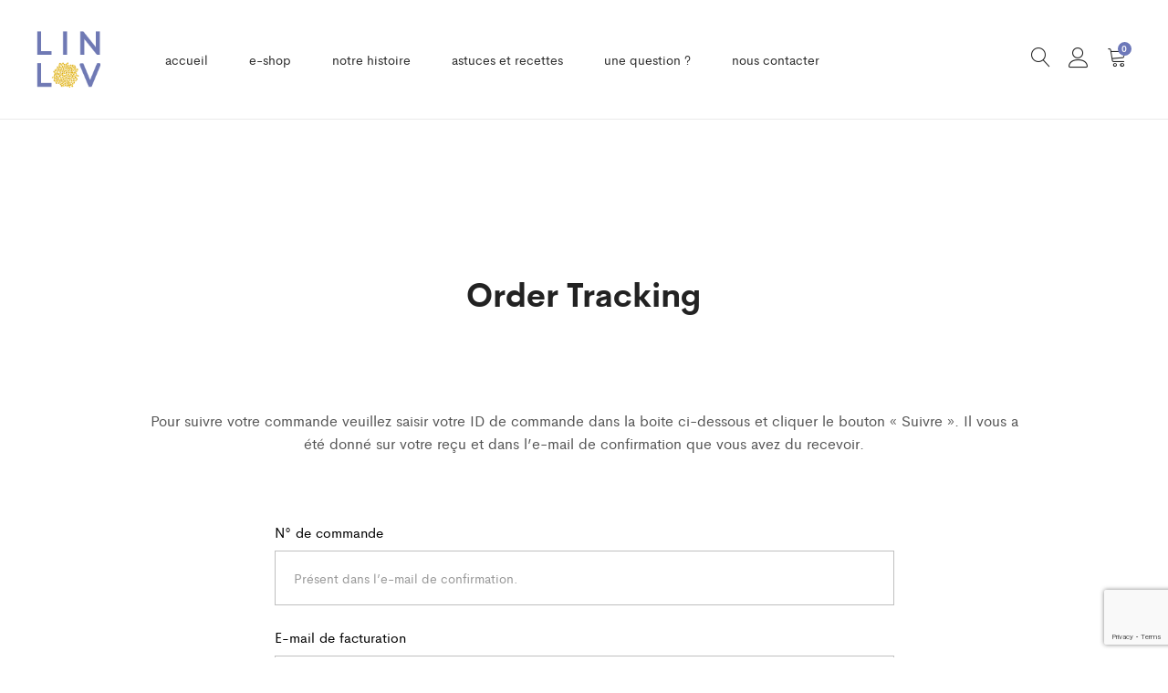

--- FILE ---
content_type: text/html; charset=UTF-8
request_url: https://www.lin-lov.com/order-tracking/
body_size: 17832
content:
<!DOCTYPE html>
<html lang="fr-FR">
<head>
	<meta charset="UTF-8">
	<meta name="viewport" content="width=device-width, initial-scale=1">
	<link rel="pingback" href="https://www.lin-lov.com/xmlrpc.php">

	
	<!-- This site is optimized with the Yoast SEO plugin v15.2.1 - https://yoast.com/wordpress/plugins/seo/ -->
	<title>Order Tracking - LIN-LOV</title>
	<meta name="robots" content="index, follow, max-snippet:-1, max-image-preview:large, max-video-preview:-1" />
	<link rel="canonical" href="https://www.lin-lov.com/order-tracking/" />
	<meta property="og:locale" content="fr_FR" />
	<meta property="og:type" content="article" />
	<meta property="og:title" content="Order Tracking - LIN-LOV" />
	<meta property="og:url" content="https://www.lin-lov.com/order-tracking/" />
	<meta property="og:site_name" content="LIN-LOV" />
	<meta name="twitter:card" content="summary_large_image" />
	<meta name="twitter:label1" content="Écrit par">
	<meta name="twitter:data1" content="celine">
	<meta name="twitter:label2" content="Durée de lecture est.">
	<meta name="twitter:data2" content="0 minute">
	<script type="application/ld+json" class="yoast-schema-graph">{"@context":"https://schema.org","@graph":[{"@type":"WebSite","@id":"https://www.lin-lov.com/#website","url":"https://www.lin-lov.com/","name":"LIN-LOV","description":"Le premier lin tartinable aux super-pouvoirs nutritionnels","potentialAction":[{"@type":"SearchAction","target":"https://www.lin-lov.com/?s={search_term_string}","query-input":"required name=search_term_string"}],"inLanguage":"fr-FR"},{"@type":"WebPage","@id":"https://www.lin-lov.com/order-tracking/#webpage","url":"https://www.lin-lov.com/order-tracking/","name":"Order Tracking - LIN-LOV","isPartOf":{"@id":"https://www.lin-lov.com/#website"},"datePublished":"2018-06-01T09:34:16+00:00","dateModified":"2018-06-01T09:34:16+00:00","inLanguage":"fr-FR","potentialAction":[{"@type":"ReadAction","target":["https://www.lin-lov.com/order-tracking/"]}]}]}</script>
	<!-- / Yoast SEO plugin. -->


<link rel='dns-prefetch' href='//www.google.com' />
<link rel='dns-prefetch' href='//www.googletagmanager.com' />
<link rel='dns-prefetch' href='//s.w.org' />
<link rel='dns-prefetch' href='//pagead2.googlesyndication.com' />
<link rel="alternate" type="application/rss+xml" title="LIN-LOV &raquo; Flux" href="https://www.lin-lov.com/feed/" />
<link rel="alternate" type="application/rss+xml" title="LIN-LOV &raquo; Flux des commentaires" href="https://www.lin-lov.com/comments/feed/" />
		<script type="text/javascript">
			window._wpemojiSettings = {"baseUrl":"https:\/\/s.w.org\/images\/core\/emoji\/13.0.0\/72x72\/","ext":".png","svgUrl":"https:\/\/s.w.org\/images\/core\/emoji\/13.0.0\/svg\/","svgExt":".svg","source":{"concatemoji":"https:\/\/www.lin-lov.com\/wp-includes\/js\/wp-emoji-release.min.js?ver=5.5.17"}};
			!function(e,a,t){var n,r,o,i=a.createElement("canvas"),p=i.getContext&&i.getContext("2d");function s(e,t){var a=String.fromCharCode;p.clearRect(0,0,i.width,i.height),p.fillText(a.apply(this,e),0,0);e=i.toDataURL();return p.clearRect(0,0,i.width,i.height),p.fillText(a.apply(this,t),0,0),e===i.toDataURL()}function c(e){var t=a.createElement("script");t.src=e,t.defer=t.type="text/javascript",a.getElementsByTagName("head")[0].appendChild(t)}for(o=Array("flag","emoji"),t.supports={everything:!0,everythingExceptFlag:!0},r=0;r<o.length;r++)t.supports[o[r]]=function(e){if(!p||!p.fillText)return!1;switch(p.textBaseline="top",p.font="600 32px Arial",e){case"flag":return s([127987,65039,8205,9895,65039],[127987,65039,8203,9895,65039])?!1:!s([55356,56826,55356,56819],[55356,56826,8203,55356,56819])&&!s([55356,57332,56128,56423,56128,56418,56128,56421,56128,56430,56128,56423,56128,56447],[55356,57332,8203,56128,56423,8203,56128,56418,8203,56128,56421,8203,56128,56430,8203,56128,56423,8203,56128,56447]);case"emoji":return!s([55357,56424,8205,55356,57212],[55357,56424,8203,55356,57212])}return!1}(o[r]),t.supports.everything=t.supports.everything&&t.supports[o[r]],"flag"!==o[r]&&(t.supports.everythingExceptFlag=t.supports.everythingExceptFlag&&t.supports[o[r]]);t.supports.everythingExceptFlag=t.supports.everythingExceptFlag&&!t.supports.flag,t.DOMReady=!1,t.readyCallback=function(){t.DOMReady=!0},t.supports.everything||(n=function(){t.readyCallback()},a.addEventListener?(a.addEventListener("DOMContentLoaded",n,!1),e.addEventListener("load",n,!1)):(e.attachEvent("onload",n),a.attachEvent("onreadystatechange",function(){"complete"===a.readyState&&t.readyCallback()})),(n=t.source||{}).concatemoji?c(n.concatemoji):n.wpemoji&&n.twemoji&&(c(n.twemoji),c(n.wpemoji)))}(window,document,window._wpemojiSettings);
		</script>
		<style type="text/css">
img.wp-smiley,
img.emoji {
	display: inline !important;
	border: none !important;
	box-shadow: none !important;
	height: 1em !important;
	width: 1em !important;
	margin: 0 .07em !important;
	vertical-align: -0.1em !important;
	background: none !important;
	padding: 0 !important;
}
</style>
	<link rel='stylesheet' id='ionicons-css'  href='https://www.lin-lov.com/wp-content/plugins/supro-addons//assets/css/ionicons.min.css?ver=2.0.0' type='text/css' media='all' />
<link rel='stylesheet' id='linearicons-css'  href='https://www.lin-lov.com/wp-content/plugins/supro-addons//assets/css/linearicons.min.css?ver=1.0.0' type='text/css' media='all' />
<link rel='stylesheet' id='wp-block-library-css'  href='https://www.lin-lov.com/wp-includes/css/dist/block-library/style.min.css?ver=5.5.17' type='text/css' media='all' />
<link rel='stylesheet' id='wp-block-library-theme-css'  href='https://www.lin-lov.com/wp-includes/css/dist/block-library/theme.min.css?ver=5.5.17' type='text/css' media='all' />
<link rel='stylesheet' id='wc-block-vendors-style-css'  href='https://www.lin-lov.com/wp-content/plugins/woocommerce/packages/woocommerce-blocks/build/vendors-style.css?ver=3.4.0' type='text/css' media='all' />
<link rel='stylesheet' id='wc-block-style-css'  href='https://www.lin-lov.com/wp-content/plugins/woocommerce/packages/woocommerce-blocks/build/style.css?ver=3.4.0' type='text/css' media='all' />
<link rel='stylesheet' id='contact-form-7-css'  href='https://www.lin-lov.com/wp-content/plugins/contact-form-7/includes/css/styles.css?ver=5.4.2' type='text/css' media='all' />
<link rel='stylesheet' id='rs-plugin-settings-css'  href='https://www.lin-lov.com/wp-content/plugins/revslider/public/assets/css/rs6.css?ver=6.2.23' type='text/css' media='all' />
<style id='rs-plugin-settings-inline-css' type='text/css'>
#rs-demo-id {}
</style>
<link rel='stylesheet' id='woocommerce-general-css'  href='https://www.lin-lov.com/wp-content/plugins/woocommerce/assets/css/woocommerce.css?ver=4.6.5' type='text/css' media='all' />
<style id='woocommerce-inline-inline-css' type='text/css'>
.woocommerce form .form-row .required { visibility: visible; }
</style>
<link rel='stylesheet' id='paypalplus-woocommerce-front-css'  href='https://www.lin-lov.com/wp-content/plugins/woo-paypalplus/public/css/front.min.css?ver=1599818496' type='text/css' media='screen' />
<link rel='stylesheet' id='supro-fonts-css'  href='https://fonts.googleapis.com/css?family=Libre+Baskerville%3A400%2C400i%2C700&#038;subset=latin%2Clatin-ext&#038;ver=20180307' type='text/css' media='all' />
<link rel='stylesheet' id='bootstrap-css'  href='https://www.lin-lov.com/wp-content/themes/supro/css/bootstrap.min.css?ver=3.3.7' type='text/css' media='all' />
<link rel='stylesheet' id='font-awesome-css'  href='https://www.lin-lov.com/wp-content/themes/supro/css/font-awesome.min.css?ver=4.6.3' type='text/css' media='all' />
<link rel='stylesheet' id='eleganticons-css'  href='https://www.lin-lov.com/wp-content/themes/supro/css/eleganticons.min.css?ver=1.0.0' type='text/css' media='all' />
<link rel='stylesheet' id='photoswipe-css'  href='https://www.lin-lov.com/wp-content/plugins/woocommerce/assets/css/photoswipe/photoswipe.min.css?ver=4.6.5' type='text/css' media='all' />
<link rel='stylesheet' id='supro-css'  href='https://www.lin-lov.com/wp-content/themes/supro/style.css?ver=20201126' type='text/css' media='all' />
<style id='supro-inline-css' type='text/css'>
.site-header .logo img  {width:70px; }.footer-newsletter.supro-newsletter .mc4wp-form input[type="email"] { color:#000000; }.footer-newsletter.supro-newsletter .mc4wp-form input[type="submit"] { color:#000000; }.footer-newsletter.supro-newsletter .mc4wp-form .mc4wp-form-fields:after { color:#000000; }.footer-newsletter.supro-newsletter .mc4wp-form ::-webkit-input-placeholder { color:#000000; }.footer-newsletter.supro-newsletter .mc4wp-form :-moz-placeholder { color:#000000; }.footer-newsletter.supro-newsletter .mc4wp-form ::-moz-placeholder { color:#000000; }.footer-newsletter.supro-newsletter .mc4wp-form :-ms-input-placeholder { color:#000000; }.site-footer .footer-copyright {padding-bottom:10px;}.woocommerce.single-product-layout-2 .site-header { background-color:#ffffff; }.woocommerce.single-product-layout-2 .product-toolbar { background-color:#ffffff; }.woocommerce.single-product-layout-2 div.product .supro-single-product-detail { background-color:#ffffff; }.woocommerce.single-product-layout-2 .su-header-minimized { background-color:#ffffff; }.topbar { background-color:#6d78b9; }.topbar { color:#ffffff; }
		.topbar a,
		.topbar .widget_categories li a,
		.topbar .widget_categories li a:hover,
		.topbar .widget_recent_comments li a,
		.topbar .widget_recent_comments li a:hover,
		.topbar .widget_rss li a,
		.topbar .widget_rss li a:hover,
		.topbar .widget_pages li a,
		.topbar .widget_pages li a:hover,
		.topbar .widget_archive li a,
		.topbar .widget_archive li a:hover,
		.topbar .widget_nav_menu li a,
		.topbar .widget_nav_menu li a:hover,
		.topbar .widget_recent_entries li a,
		.topbar .widget_recent_entries li a:hover,
		.topbar .widget_meta li a,
		.topbar .widget_meta li a:hover,
		.topbar .widget-recent-comments li a,
		.topbar .widget-recent-comments li a:hover,
		.topbar .supro-social-links-widget .socials-list a,
		.topbar .supro-social-links-widget .socials-list a:hover,
		.topbar .widget_search .search-form:before,
		.topbar .widget_search .search-form label input { color:#ffffff; }
		.topbar .widget_search .search-form ::-webkit-input-placeholder { color:#ffffff; }.topbar .widget_search .search-form .mc4wp-form :-moz-placeholder { color:#ffffff; }.topbar .widget_search .search-form .mc4wp-form ::-moz-placeholder { color:#ffffff; }.topbar .widget_search .search-form .mc4wp-form :-ms-input-placeholder { color:#ffffff; }
		.topbar .widget_categories li a:after,
		.topbar .widget_recent_comments li a:after,
		.topbar .widget_rss li a:after,
		.topbar .widget_pages li a:after,
		.topbar .widget_archive li a:after,
		.topbar .widget_nav_menu li a:after,
		.topbar .widget_recent_entries li a:after,
		.topbar .widget_meta li a:after,
		.topbar .widget-recent-comments li a:after,
		.topbar .topbar-widgets .widget:after{ background-color:#ffffff; }
		.supro-boxed-layout  {background-size: contain;}
	/* Background Color */

	.slick-dots li:hover,.slick-dots li.slick-active,
	.owl-nav div:hover,
	.owl-dots .owl-dot.active span,.owl-dots .owl-dot:hover span,
	#nprogress .bar,
	.primary-background-color,
	.site-header .menu-extra .menu-item-cart .mini-cart-counter,.site-header .menu-extra .menu-item-wishlist .mini-cart-counter,
	.nav ul.menu.primary-color > li:hover > a:after,.nav ul.menu.primary-color > li.current-menu-item > a:after,.nav ul.menu.primary-color > li.current_page_item > a:after,.nav ul.menu.primary-color > li.current-menu-ancestor > a:after,.nav ul.menu.primary-color > li.current-menu-parent > a:after,.nav ul.menu.primary-color > li.active > a:after,
	.woocommerce div.product div.images .product-gallery-control .item-icon span,
	.woocommerce .widget_price_filter .ui-slider .ui-slider-range,
	span.mb-siwc-tag,
	.supro-products-grid.style-2 a.ajax-load-products .button-text,
	.supro-banner-grid.btn-style-2 .banner-btn,
	.supro-socials.socials-border a:hover,
	.supro-socials.socials-border span:hover,
	.footer-layout.dark-skin .supro-social-links-widget .socials-list.style-2 a:hover,
	.blog-page-header h1:after{background-color: #6d78b9}

	/* Border Color */

	.slick-dots li,
	.owl-nav div:hover,
	.owl-dots .owl-dot span,
	.supro-social-links-widget .socials-list.style-2 a:hover,
	.supro-socials.socials-border a:hover,
	.supro-socials.socials-border span:hover
	{border-color: #6d78b9}

	/* Color */
	.search-modal .product-cats label span:hover,
	.search-modal .product-cats input:checked + span,
	.search-modal .search-results ul li .search-item:hover .title,
	blockquote cite,
	blockquote cite a,
	.primary-color,
	.nav ul.menu.primary-color > li:hover > a,.nav ul.menu.primary-color > li.current-menu-item > a,.nav ul.menu.primary-color > li.current_page_item > a,.nav ul.menu.primary-color > li.current-menu-ancestor > a,.nav ul.menu.primary-color > li.current-menu-parent > a,.nav ul.menu.primary-color > li.active > a,
	.nav .menu .is-mega-menu .dropdown-submenu .menu-item-mega > a:hover,
	.blog-wrapper .entry-metas .entry-cat,
	.blog-wrapper.sticky .entry-title:before,
	.single-post .entry-cat,
	.supro-related-posts .blog-wrapper .entry-cat,
	.error404 .error-404 .page-content a,
	.error404 .error-404 .page-content .error-icon,
	.list-portfolio .portfolio-wrapper .entry-title:hover,
	.list-portfolio .portfolio-wrapper .entry-title:hover a,
	.single-portfolio-entry-meta .supro-social-share a:hover,
	.widget-about a:hover,
	.supro-social-links-widget .socials-list a:hover,
	.supro-social-links-widget .socials-list.style-2 a:hover,
	.supro-language-currency .widget-lan-cur ul li.actived a,
	.shop-widget-info .w-icon,
	.woocommerce ul.products li.product.product-category:hover .woocommerce-loop-category__title,.woocommerce ul.products li.product.product-category:hover .count,
	.woocommerce div.product div.images .product-gallery-control .item-icon:hover:before,
	.woocommerce-checkout table.shop_table .order-total .woocommerce-Price-amount,
	.woocommerce-account .woocommerce .woocommerce-Addresses .woocommerce-Address .woocommerce-Address-edit .edit:hover,
	.woocommerce-account .customer-login .form-row-password .lost-password,
	.supro-icons-box i,
	.supro-banner-grid-4 .banner-grid__banner .banner-grid__link:hover .banner-title,
	.supro-product-banner .banner-url:hover .title,
	.supro-product-banner3 .banner-wrapper:hover .banner-title,
	.supro-sale-product.style-2 .flip-clock-wrapper .flip-wrapper .inn,
	.supro-faq_group .g-title,
	.wpcf7-form .require{color: #6d78b9}

	/* Other */
	.supro-loader:after,
	.supro-sliders:after,
	.supro-sliders:after,
	.woocommerce .blockUI.blockOverlay:after { border-color: #6d78b9 #6d78b9 #6d78b9 transparent }

	.woocommerce div.product div.images .product-gallery-control .item-icon span:before { border-color: transparent transparent transparent #6d78b9; }

	.woocommerce.single-product-layout-6 div.product div.images .product-gallery-control .item-icon span:before { border-color: transparent #6d78b9 transparent transparent; }

	#nprogress .peg {
		-webkit-box-shadow: 0 0 10px #6d78b9, 0 0 5px #6d78b9;
			  box-shadow: 0 0 10px #6d78b9, 0 0 5px #6d78b9;
	}body{letter-spacing: 0px;color: #545454;}.nav a, .nav .menu .is-mega-menu .dropdown-submenu .menu-item-mega > a{font-size: 14px;color: #2d2d2d;text-transform: lowercase;}.nav li li a, .supro-language-currency .widget-lan-cur ul li a{font-size: 14px;color: #758cc6;}.site-footer{font-family:"Monaco,"Lucida Sans Typewriter","Lucida Typewriter","Courier New",Courier,monospace", Arial, sans-serif;font-size: 12px;}.woocommerce .ribbons .ribbon.onsale {background-color:#758cc6}
</style>
<link rel='stylesheet' id='photoswipe-default-skin-css'  href='https://www.lin-lov.com/wp-content/plugins/woocommerce/assets/css/photoswipe/default-skin/default-skin.min.css?ver=4.6.5' type='text/css' media='all' />
<link rel='stylesheet' id='js_composer_front-css'  href='https://www.lin-lov.com/wp-content/plugins/js_composer/assets/css/js_composer.min.css?ver=6.7.0' type='text/css' media='all' />
<link rel='stylesheet' id='supro-child-style-css'  href='https://www.lin-lov.com/wp-content/themes/supro-child/style.css?ver=5.5.17' type='text/css' media='all' />
<script type="text/template" id="tmpl-variation-template">
	<div class="woocommerce-variation-description">{{{ data.variation.variation_description }}}</div>
	<div class="woocommerce-variation-price">{{{ data.variation.price_html }}}</div>
	<div class="woocommerce-variation-availability">{{{ data.variation.availability_html }}}</div>
</script>
<script type="text/template" id="tmpl-unavailable-variation-template">
	<p>Désolé, ce produit n&rsquo;est pas disponible. Veuillez choisir une combinaison différente.</p>
</script>
<script type='text/javascript' src='https://www.lin-lov.com/wp-includes/js/jquery/jquery.js?ver=1.12.4-wp' id='jquery-core-js'></script>
<script type='text/javascript' src='https://www.lin-lov.com/wp-content/plugins/revslider/public/assets/js/rbtools.min.js?ver=6.2.23' id='tp-tools-js'></script>
<script type='text/javascript' src='https://www.lin-lov.com/wp-content/plugins/revslider/public/assets/js/rs6.min.js?ver=6.2.23' id='revmin-js'></script>
<script type='text/javascript' src='https://www.lin-lov.com/wp-content/plugins/woocommerce/assets/js/jquery-blockui/jquery.blockUI.min.js?ver=2.70' id='jquery-blockui-js'></script>
<script type='text/javascript' id='wc-add-to-cart-js-extra'>
/* <![CDATA[ */
var wc_add_to_cart_params = {"ajax_url":"\/wp-admin\/admin-ajax.php","wc_ajax_url":"\/?wc-ajax=%%endpoint%%","i18n_view_cart":"Voir le panier","cart_url":"https:\/\/www.lin-lov.com\/cart\/","is_cart":"","cart_redirect_after_add":"no"};
/* ]]> */
</script>
<script type='text/javascript' src='https://www.lin-lov.com/wp-content/plugins/woocommerce/assets/js/frontend/add-to-cart.min.js?ver=4.6.5' id='wc-add-to-cart-js'></script>
<script type='text/javascript' src='https://www.lin-lov.com/wp-content/plugins/js_composer/assets/js/vendors/woocommerce-add-to-cart.js?ver=6.7.0' id='vc_woocommerce-add-to-cart-js-js'></script>
<!--[if lt IE 9]>
<script type='text/javascript' src='https://www.lin-lov.com/wp-content/themes/supro/js/plugins/html5shiv.min.js?ver=3.7.2' id='html5shiv-js'></script>
<![endif]-->
<!--[if lt IE 9]>
<script type='text/javascript' src='https://www.lin-lov.com/wp-content/themes/supro/js/plugins/respond.min.js?ver=1.4.2' id='respond-js'></script>
<![endif]-->

<!-- Extrait de code de la balise Google (gtag.js) ajouté par Site Kit -->
<!-- Extrait Google Analytics ajouté par Site Kit -->
<script type='text/javascript' src='https://www.googletagmanager.com/gtag/js?id=G-NH7LD55P8T' id='google_gtagjs-js' async></script>
<script type='text/javascript' id='google_gtagjs-js-after'>
window.dataLayer = window.dataLayer || [];function gtag(){dataLayer.push(arguments);}
gtag("set","linker",{"domains":["www.lin-lov.com"]});
gtag("js", new Date());
gtag("set", "developer_id.dZTNiMT", true);
gtag("config", "G-NH7LD55P8T");
</script>
<link rel="https://api.w.org/" href="https://www.lin-lov.com/wp-json/" /><link rel="alternate" type="application/json" href="https://www.lin-lov.com/wp-json/wp/v2/pages/343" /><link rel="EditURI" type="application/rsd+xml" title="RSD" href="https://www.lin-lov.com/xmlrpc.php?rsd" />
<link rel="wlwmanifest" type="application/wlwmanifest+xml" href="https://www.lin-lov.com/wp-includes/wlwmanifest.xml" /> 
<meta name="generator" content="WordPress 5.5.17" />
<meta name="generator" content="WooCommerce 4.6.5" />
<link rel='shortlink' href='https://www.lin-lov.com/?p=343' />
<link rel="alternate" type="application/json+oembed" href="https://www.lin-lov.com/wp-json/oembed/1.0/embed?url=https%3A%2F%2Fwww.lin-lov.com%2Forder-tracking%2F" />
<link rel="alternate" type="text/xml+oembed" href="https://www.lin-lov.com/wp-json/oembed/1.0/embed?url=https%3A%2F%2Fwww.lin-lov.com%2Forder-tracking%2F&#038;format=xml" />
<meta name="generator" content="Site Kit by Google 1.170.0" />	<noscript><style>.woocommerce-product-gallery{ opacity: 1 !important; }</style></noscript>
	
<!-- Balises Meta Google AdSense ajoutées par Site Kit -->
<meta name="google-adsense-platform-account" content="ca-host-pub-2644536267352236">
<meta name="google-adsense-platform-domain" content="sitekit.withgoogle.com">
<!-- Fin des balises Meta End Google AdSense ajoutées par Site Kit -->
<style type="text/css">.recentcomments a{display:inline !important;padding:0 !important;margin:0 !important;}</style><meta name="generator" content="Powered by WPBakery Page Builder - drag and drop page builder for WordPress."/>

<!-- Extrait Google AdSense ajouté par Site Kit -->
<script  async src="https://pagead2.googlesyndication.com/pagead/js/adsbygoogle.js?client=ca-pub-4942648644862172&amp;host=ca-host-pub-2644536267352236" crossorigin="anonymous"></script>

<!-- End Google AdSense snippet added by Site Kit -->
<meta name="generator" content="Powered by Slider Revolution 6.2.23 - responsive, Mobile-Friendly Slider Plugin for WordPress with comfortable drag and drop interface." />
<link rel="icon" href="https://www.lin-lov.com/wp-content/uploads/2019/11/Grain-bleu-3-e1573244206163.png" sizes="32x32" />
<link rel="icon" href="https://www.lin-lov.com/wp-content/uploads/2019/11/Grain-bleu-3-e1573244206163.png" sizes="192x192" />
<link rel="apple-touch-icon" href="https://www.lin-lov.com/wp-content/uploads/2019/11/Grain-bleu-3-e1573244206163.png" />
<meta name="msapplication-TileImage" content="https://www.lin-lov.com/wp-content/uploads/2019/11/Grain-bleu-3-e1573244206163.png" />
<script type="text/javascript">function setREVStartSize(e){
			//window.requestAnimationFrame(function() {				 
				window.RSIW = window.RSIW===undefined ? window.innerWidth : window.RSIW;	
				window.RSIH = window.RSIH===undefined ? window.innerHeight : window.RSIH;	
				try {								
					var pw = document.getElementById(e.c).parentNode.offsetWidth,
						newh;
					pw = pw===0 || isNaN(pw) ? window.RSIW : pw;
					e.tabw = e.tabw===undefined ? 0 : parseInt(e.tabw);
					e.thumbw = e.thumbw===undefined ? 0 : parseInt(e.thumbw);
					e.tabh = e.tabh===undefined ? 0 : parseInt(e.tabh);
					e.thumbh = e.thumbh===undefined ? 0 : parseInt(e.thumbh);
					e.tabhide = e.tabhide===undefined ? 0 : parseInt(e.tabhide);
					e.thumbhide = e.thumbhide===undefined ? 0 : parseInt(e.thumbhide);
					e.mh = e.mh===undefined || e.mh=="" || e.mh==="auto" ? 0 : parseInt(e.mh,0);		
					if(e.layout==="fullscreen" || e.l==="fullscreen") 						
						newh = Math.max(e.mh,window.RSIH);					
					else{					
						e.gw = Array.isArray(e.gw) ? e.gw : [e.gw];
						for (var i in e.rl) if (e.gw[i]===undefined || e.gw[i]===0) e.gw[i] = e.gw[i-1];					
						e.gh = e.el===undefined || e.el==="" || (Array.isArray(e.el) && e.el.length==0)? e.gh : e.el;
						e.gh = Array.isArray(e.gh) ? e.gh : [e.gh];
						for (var i in e.rl) if (e.gh[i]===undefined || e.gh[i]===0) e.gh[i] = e.gh[i-1];
											
						var nl = new Array(e.rl.length),
							ix = 0,						
							sl;					
						e.tabw = e.tabhide>=pw ? 0 : e.tabw;
						e.thumbw = e.thumbhide>=pw ? 0 : e.thumbw;
						e.tabh = e.tabhide>=pw ? 0 : e.tabh;
						e.thumbh = e.thumbhide>=pw ? 0 : e.thumbh;					
						for (var i in e.rl) nl[i] = e.rl[i]<window.RSIW ? 0 : e.rl[i];
						sl = nl[0];									
						for (var i in nl) if (sl>nl[i] && nl[i]>0) { sl = nl[i]; ix=i;}															
						var m = pw>(e.gw[ix]+e.tabw+e.thumbw) ? 1 : (pw-(e.tabw+e.thumbw)) / (e.gw[ix]);					
						newh =  (e.gh[ix] * m) + (e.tabh + e.thumbh);
					}				
					if(window.rs_init_css===undefined) window.rs_init_css = document.head.appendChild(document.createElement("style"));					
					document.getElementById(e.c).height = newh+"px";
					window.rs_init_css.innerHTML += "#"+e.c+"_wrapper { height: "+newh+"px }";				
				} catch(e){
					console.log("Failure at Presize of Slider:" + e)
				}					   
			//});
		  };</script>
		<style type="text/css" id="wp-custom-css">
			.woocommerce ul.products li.product .price {color:#758cc6}
.supro-icons-box {
	margin-top: -30px;

}
.vc_col-sm-12{z-index: 1;}
.site-content, .single-post .site-content{
	padding-top:60px;
}
.blog-page-header{
	padding: 60px 0 20px;
}
.woocommerce-cart .woocommerce .cart-collaterals{margin-top:-150px}
.supro-social-links-widget .socials-list a{color:#f7f7f7;}
.footer-layout.footer-layout-3 .widget {
    margin-bottom: 20px;}

.vc_btn3.vc_btn3-color-juicy-pink.vc_btn3-style-flat {background-color: #000000!important;
}

.woocommerce ul.products li.product strong{
	display: inline-block !important;
}		</style>
		<style type="text/css" data-type="vc_shortcodes-custom-css">.vc_custom_1528876134262{margin-top: 0px !important;margin-bottom: 0px !important;}</style><noscript><style> .wpb_animate_when_almost_visible { opacity: 1; }</style></noscript></head>

<body class="page-template page-template-template-fullwidth page-template-template-fullwidth-php page page-id-343 wp-embed-responsive theme-supro woocommerce-no-js header-layout-1 full-content header-sticky wpb-js-composer js-comp-ver-6.7.0 vc_responsive">
<div id="page" class="hfeed site">

	<div id="su-header-minimized" class="su-header-minimized su-header-1"></div>
	<header id="masthead" class="site-header">
		<div class="supro-container">
	<div class="header-main">
		<div class="header-row">
			<div class="menu-logo s-left">
				<div class="site-logo">
						<a href="https://www.lin-lov.com" class="logo">
		<img src="https://www.lin-lov.com/wp-content/uploads/2019/11/LOGO-LIN-LOV-BLEU-3.png" alt="LIN-LOV" class="logo logo-dark">
		<img src="https://www.lin-lov.com/wp-content/uploads/2019/11/LOGO-LIN-LOV-BLANC.png" alt="LIN-LOV" class="logo logo-light">
	</a>
<p class="site-title"><a href="https://www.lin-lov.com" rel="home">LIN-LOV</a></p>	<p class="site-description">Le premier lin tartinable aux super-pouvoirs nutritionnels</p>
				</div>
			</div>
			<div class="container s-center menu-main">
				<div class="menu-nav">
					<nav class="primary-nav nav">
						<ul id="menu-menu-francais" class="menu primary-color"><li id="menu-item-1549" class="menu-item menu-item-type-custom menu-item-object-custom menu-item-home menu-item-1549"><a href="https://www.lin-lov.com/">ACCUEIL</a></li>
<li id="menu-item-1909" class="menu-item menu-item-type-post_type menu-item-object-page menu-item-has-children menu-item-1909 dropdown hasmenu"><a href="https://www.lin-lov.com/shop/" class="dropdown-toggle">e-shop</a>
<ul class="dropdown-submenu">
	<li id="menu-item-3303" class="menu-item menu-item-type-custom menu-item-object-custom menu-item-3303"><a href="https://www.lin-lov.com/shop/">Tous les produits</a></li>
	<li id="menu-item-3297" class="menu-item menu-item-type-custom menu-item-object-custom menu-item-3297"><a href="https://www.lin-lov.com/produit/puree-crue/">Purée 100% graines de lin séchées</a></li>
	<li id="menu-item-3301" class="menu-item menu-item-type-custom menu-item-object-custom menu-item-3301"><a href="https://www.lin-lov.com/produit/aide-culinaire-lin-courge/">Duo Lin Courge</a></li>
	<li id="menu-item-3302" class="menu-item menu-item-type-custom menu-item-object-custom menu-item-3302"><a href="https://www.lin-lov.com/produit/aide-culinaire-duo-lin-espelette-bio">Duo Lin Espelette</a></li>
	<li id="menu-item-3299" class="menu-item menu-item-type-custom menu-item-object-custom menu-item-3299"><a href="https://www.lin-lov.com/produit/trio-lin-cacao-nuts-210gr">Trio Lin Cacao Nuts</a></li>
	<li id="menu-item-3300" class="menu-item menu-item-type-custom menu-item-object-custom menu-item-3300"><a href="https://www.lin-lov.com/produit/trio-lin-cacao-coco-210gr">Trio Lin Cacao Coco</a></li>
	<li id="menu-item-4449" class="menu-item menu-item-type-custom menu-item-object-custom menu-item-4449"><a href="https://www.lin-lov.com/produit/trio-lin-tournesol-cacao-melange-sportif/">Pâte à tartiner Mélange Sportif</a></li>
	<li id="menu-item-4778" class="menu-item menu-item-type-custom menu-item-object-custom menu-item-4778"><a href="https://www.lin-lov.com/produit/trio-lin-tournesol-courge/">Tartinable Mix green</a></li>
	<li id="menu-item-4779" class="menu-item menu-item-type-custom menu-item-object-custom menu-item-4779"><a href="https://www.lin-lov.com/produit/trio-lin-tournesol-espelette/">Tartinable Mix Sud-Ouest</a></li>
	<li id="menu-item-4780" class="menu-item menu-item-type-custom menu-item-object-custom menu-item-4780"><a href="https://www.lin-lov.com/produit/trio-lin-amandes-epices/">Tartinable Graines &#038; Épices</a></li>
	<li id="menu-item-4781" class="menu-item menu-item-type-custom menu-item-object-custom menu-item-4781"><a href="https://www.lin-lov.com/produit/trio-lin-amandes-cacao/">Pâte à tartiner Mix Gourmand</a></li>
	<li id="menu-item-4445" class="menu-item menu-item-type-custom menu-item-object-custom menu-item-has-children menu-item-4445 dropdown hasmenu"><a href="#" class="dropdown-toggle">Nos autres graines</a>
	<ul class="dropdown-submenu">
		<li id="menu-item-4446" class="menu-item menu-item-type-custom menu-item-object-custom menu-item-4446"><a href="https://www.lin-lov.com/produit/puree-graines-de-chia/">Purée 100% graines de Chia</a></li>
		<li id="menu-item-4447" class="menu-item menu-item-type-custom menu-item-object-custom menu-item-4447"><a href="https://www.lin-lov.com/produit/puree-graines-de-tournesol/">Purée 100% graines de Tournesol</a></li>
		<li id="menu-item-4448" class="menu-item menu-item-type-custom menu-item-object-custom menu-item-4448"><a href="https://www.lin-lov.com/produit/puree-graines-de-sesame/">Purée 100% graines de Sésame</a></li>

	</ul>
</li>

</ul>
</li>
<li id="menu-item-3226" class="menu-item menu-item-type-custom menu-item-object-custom menu-item-has-children menu-item-3226 dropdown hasmenu"><a href="#" class="dropdown-toggle">notre histoire</a>
<ul class="dropdown-submenu">
	<li id="menu-item-2202" class="menu-item menu-item-type-post_type menu-item-object-page menu-item-2202"><a href="https://www.lin-lov.com/fabrication-graines-de-lin-broyees-graines-oleagineuses/">une production vertueuse</a></li>
	<li id="menu-item-1898" class="menu-item menu-item-type-post_type menu-item-object-page menu-item-1898"><a href="https://www.lin-lov.com/les-bienfaits-du-lin-super-aliment/">les bienfaits du lin</a></li>
	<li id="menu-item-3222" class="menu-item menu-item-type-post_type menu-item-object-page menu-item-3222"><a href="https://www.lin-lov.com/notre-histoire-super-aliment-a-base-de-graine-de-lin/">l&rsquo;origine du projet</a></li>

</ul>
</li>
<li id="menu-item-1913" class="menu-item menu-item-type-post_type menu-item-object-page menu-item-1913"><a href="https://www.lin-lov.com/les-recettes/">astuces et recettes</a></li>
<li id="menu-item-2836" class="menu-item menu-item-type-post_type menu-item-object-page menu-item-2836"><a href="https://www.lin-lov.com/la-consommation-de-lin-tout-savoir-sur-nos-produits/">une question ?</a></li>
<li id="menu-item-481" class="menu-item menu-item-type-post_type menu-item-object-page menu-item-481"><a href="https://www.lin-lov.com/marque-locale-francaise-des-graines-de-lin/">nous contacter</a></li>
</ul>					</nav>
					<div class="menu-extra menu-extra-au">
						<ul class="no-flex">
							<li class="extra-menu-item menu-item-search search-modal"><a href="#" class="menu-extra-search"><i class="t-icon icon-magnifier"></i></a><form method="get" class="instance-search" action="https://www.lin-lov.com/"><input type="text" name="s" placeholder="Rechercher..." class="search-field" autocomplete="off"><i class="t-icon icon-magnifier"></i></form><div class="loading"><span class="supro-loader"></span></div><div class="search-results"><div class="woocommerce"></div></div></li>						</ul>
					</div>
				</div>
			</div>
			<div class="menu-extra s-right">
				<ul>
					<li class="extra-menu-item menu-item-search search-modal"><a href="#" class="menu-extra-search"><i class="t-icon icon-magnifier"></i></a><form method="get" class="instance-search" action="https://www.lin-lov.com/"><input type="text" name="s" placeholder="Rechercher..." class="search-field" autocomplete="off"><i class="t-icon icon-magnifier"></i></form><div class="loading"><span class="supro-loader"></span></div><div class="search-results"><div class="woocommerce"></div></div></li>					<li class="extra-menu-item menu-item-account">
					<a id="menu-extra-login" href="https://www.lin-lov.com/my-account/"><i class="t-icon icon-user"></i><span class="label-item acc-label">Mon compte</span></a>
				</li>										<li class="menu-item-cart extra-menu-item">
				<a class="cart-contents" id="icon-cart-contents" href="https://www.lin-lov.com/cart/">
					<i class="t-icon icon-cart"></i>
					<span class="label-item cart-label">Panier</span>
					<span class="mini-cart-counter">0</span>
				</a>
			</li>					                    		<li class="extra-menu-item menu-item-sidebar hidden-lg">
			<a class="menu-sidebar" id="icon-menu-mobile" href="#">
				<i class="t-icon icon-menu"></i>
			</a>
		</li>

						</ul>
			</div>
		</div>
	</div>
</div>
	</header><!-- #masthead -->

	
	<div id="content" class="site-content">
		<div class="container-fluid"><div class="row">
<div class="vc_row wpb_row vc_row-fluid"><div class="container"><div class="row"><div class="wpb_column vc_column_container vc_col-sm-12"><div class="vc_column-inner"><div class="wpb_wrapper"><div class="supro-empty-space " style=""><div class="supro_empty_space_lg"  style="height: 168px"></div><div class="supro_empty_space_md"  style="height: 100px"></div><div class="supro_empty_space_xs"  style="height: 60px"></div></div></div></div></div></div></div></div><div class="vc_row wpb_row vc_row-fluid"><div class="container"><div class="row"><div class="wpb_column vc_column_container vc_col-sm-12"><div class="vc_column-inner"><div class="wpb_wrapper"><h2 style="font-size: 36px;text-align: center" class="vc_custom_heading supro-vc_custom_heading__1 vc_custom_1528876134262" >Order Tracking</h2><div class="supro-empty-space " style=""><div class="supro_empty_space_lg"  style="height: 90px"></div><div class="supro_empty_space_md"  style="height: 50px"></div><div class="supro_empty_space_xs"  style="height: 50px"></div></div></div></div></div></div></div></div><div class="vc_row wpb_row vc_row-fluid"><div class="container"><div class="row"><div class="wpb_column vc_column_container vc_col-sm-12 vc_col-lg-1 vc_col-md-12"><div class="vc_column-inner"><div class="wpb_wrapper"></div></div></div><div class="wpb_column vc_column_container vc_col-sm-10 vc_col-lg-10 vc_col-md-12"><div class="vc_column-inner"><div class="wpb_wrapper"><div class="woocommerce">
<form action="https://www.lin-lov.com/order-tracking/" method="post" class="woocommerce-form woocommerce-form-track-order track_order">

	<p>Pour suivre votre commande veuillez saisir votre ID de commande dans la boite ci-dessous et cliquer le bouton « Suivre ». Il vous a été donné sur votre reçu et dans l’e-mail de confirmation que vous avez du recevoir.</p>

	<p class="form-row form-row-first"><label for="orderid">N&deg; de commande</label> <input class="input-text" type="text" name="orderid" id="orderid" value="" placeholder="Présent dans l&rsquo;e-mail de confirmation." /></p>	<p class="form-row form-row-last"><label for="order_email">E-mail de facturation</label> <input class="input-text" type="text" name="order_email" id="order_email" value="" placeholder="E-mail utilisé pour la commande." /></p>	<div class="clear"></div>

	<p class="form-row"><button type="submit" class="button" name="track" value="Suivi">Suivi</button></p>
	<input type="hidden" id="woocommerce-order-tracking-nonce" name="woocommerce-order-tracking-nonce" value="18e528d247" /><input type="hidden" name="_wp_http_referer" value="/order-tracking/" />
</form>
</div></div></div></div><div class="wpb_column vc_column_container vc_col-sm-12 vc_col-lg-1 vc_col-md-12"><div class="vc_column-inner"><div class="wpb_wrapper"></div></div></div></div></div></div><div class="vc_row wpb_row vc_row-fluid"><div class="container"><div class="row"><div class="wpb_column vc_column_container vc_col-sm-12"><div class="vc_column-inner"><div class="wpb_wrapper"><div class="supro-empty-space " style=""><div class="supro_empty_space_lg"  style="height: 150px"></div><div class="supro_empty_space_md"  style="height: 100px"></div><div class="supro_empty_space_xs"  style="height: 50px"></div></div></div></div></div></div></div></div>

	</div></div></div><!-- #content -->

	
	<footer id="colophon" class="site-footer">
		<nav class="footer-layout footer-layout-3 dark-skin no-footer-copyright" style="background-color: #6d78b9;">
		<div class="footer-widget columns-2">
		<div class="container">
			<div class="row">
				
					<div class="footer-sidebar footer-1 col-xs-12 col-sm-6 col-md-6">
						<div id="custom_html-6" class="widget_text widget widget_custom_html"><div class="textwidget custom-html-widget"><div class="color-white" style="font-size:15px">SAS GRAINE D'OR
<br>Pole agroalimentaire
<br>Chemin de la Palette
<br>65700 MAUBOURGUET, France
</div>
<div class="color-white" style="font-size:15px"><a href="/cdn-cgi/l/email-protection" class="__cf_email__" data-cfemail="385b57564c595b4c785451561554574e165b5755">[email&#160;protected]</a></div></div></div><div id="supro-social-links-widget-16" class="widget supro-social-links-widget"><ul class="socials-list style-1"><li><a href="https://www.facebook.com/LIN-LOV-106270558072034" class="share-facebook tooltip-enable social" rel="nofollow" title="Facebook" data-toggle="tooltip" data-placement="top" target="_blank"><i class="social social_facebook"></i></a></li><li><a href="https://www.instagram.com/lintartinable/" class="share-instagram tooltip-enable social" rel="nofollow" title="Instagram" data-toggle="tooltip" data-placement="top" target="_blank"><i class="social social_instagram"></i></a></li></ul></div><div id="text-3" class="widget widget_text">			<div class="textwidget"><p>.</p>
</div>
		</div><div id="custom_html-23" class="widget_text widget widget_custom_html"><div class="textwidget custom-html-widget"><div class="color-white" style="font-size:12px">Les produits LIN-LOV sont certifiés FR-BIO-01, Agriculture France et UE, <br> hors cacao et huile vierge de coco. Les produits LIN LOV sont sans gluten<br>et vegan, hors le Trio Cacao Coco qui contient du miel.</div></div></div><div id="media_image-4" class="widget widget_media_image"><img width="200" height="90" src="https://www.lin-lov.com/wp-content/uploads/2020/01/AB-avec-Europe-1-e1600177506143.jpg" class="image wp-image-2256  attachment-full size-full" alt="LIN LOV est fabriqué avec des ingrédients exclusivement bio" loading="lazy" style="max-width: 100%; height: auto;" /></div>					</div>

				
					<div class="footer-sidebar footer-2 col-xs-12 col-sm-6 col-md-6">
						<div id="nav_menu-12" class="widget widget_nav_menu"><div class="menu-footer-menu-francais-container"><ul id="menu-footer-menu-francais" class="menu"><li id="menu-item-2740" class="menu-item menu-item-type-post_type menu-item-object-page menu-item-2740"><a href="https://www.lin-lov.com/la-consommation-de-lin-tout-savoir-sur-nos-produits/">FAQ</a></li>
<li id="menu-item-2949" class="menu-item menu-item-type-post_type menu-item-object-page menu-item-2949"><a href="https://www.lin-lov.com/conditions-generales-de-vente/">Conditions générales de vente</a></li>
<li id="menu-item-2950" class="menu-item menu-item-type-post_type menu-item-object-page menu-item-privacy-policy menu-item-2950"><a href="https://www.lin-lov.com/privacy-policy/">Mentions légales</a></li>
</ul></div></div><div id="media_gallery-2" class="widget widget_media_gallery"><div id='gallery-1' class='gallery galleryid-343 gallery-columns-5 gallery-size-thumbnail'><figure class='gallery-item'>
			<div class='gallery-icon landscape'>
				<a href='https://www.lin-lov.com/picto-omega2-footer/'><img width="75" height="75" src="https://www.lin-lov.com/wp-content/uploads/2020/09/picto-Omega2-footer.png" class="attachment-thumbnail size-thumbnail" alt="LIN LOV aide à faire le plein en Oméga 3" loading="lazy" /></a>
			</div></figure><figure class='gallery-item'>
			<div class='gallery-icon landscape'>
				<a href='https://www.lin-lov.com/picto-vegan-footer-4/'><img width="75" height="75" src="https://www.lin-lov.com/wp-content/uploads/2020/09/picto-Vegan-footer-3.png" class="attachment-thumbnail size-thumbnail" alt="LIN LOV est fabriqué à partir d&#039;ingrédients exclusivement VEGAN" loading="lazy" /></a>
			</div></figure><figure class='gallery-item'>
			<div class='gallery-icon landscape'>
				<a href='https://www.lin-lov.com/picto-gluten-footer/'><img width="75" height="75" src="https://www.lin-lov.com/wp-content/uploads/2020/09/picto-Gluten-footer.png" class="attachment-thumbnail size-thumbnail" alt="" loading="lazy" /></a>
			</div></figure><figure class='gallery-item'>
			<div class='gallery-icon landscape'>
				<a href='https://www.lin-lov.com/picto-sucre-footer/'><img width="75" height="75" src="https://www.lin-lov.com/wp-content/uploads/2020/09/picto-Sucre-footer.png" class="attachment-thumbnail size-thumbnail" alt="" loading="lazy" /></a>
			</div></figure><figure class='gallery-item'>
			<div class='gallery-icon landscape'>
				<a href='https://www.lin-lov.com/picto-france-footer/'><img width="75" height="75" src="https://www.lin-lov.com/wp-content/uploads/2020/09/picto-France-footer.png" class="attachment-thumbnail size-thumbnail" alt="" loading="lazy" /></a>
			</div></figure>
		</div>
</div><div id="text-5" class="widget widget_text">			<div class="textwidget"><p>&nbsp;</p>
<p>&nbsp;</p>
<p>&nbsp;</p>
<p>.</p>
</div>
		</div><div id="custom_html-19" class="widget_text widget widget_custom_html"><div class="textwidget custom-html-widget"><div class="color-white" style="font-size:12px">Copyright LIN-LOV 2020. All Rights Reserved.</div></div></div>					</div>

				
			</div>
		</div>
	</div>
		</nav>	</footer><!-- #colophon -->

	</div><!-- #page -->

<script data-cfasync="false" src="/cdn-cgi/scripts/5c5dd728/cloudflare-static/email-decode.min.js"></script><script id="mcjs">!function(c,h,i,m,p){m=c.createElement(h),p=c.getElementsByTagName(h)[0],m.async=1,m.src=i,p.parentNode.insertBefore(m,p)}(document,"script","https://chimpstatic.com/mcjs-connected/js/users/b2e6b880a91ba866155a3d591/e169a66cd7692a47480716065.js");</script>    <a id="scroll-top" class="backtotop" href="#">
        <i class="icon-arrow-up"></i>
    </a>
	    <div id="pswp" class="pswp" tabindex="-1" role="dialog" aria-hidden="true">

        <div class="pswp__bg"></div>

        <div class="pswp__scroll-wrap">

            <div class="pswp__container">
                <div class="pswp__item"></div>
                <div class="pswp__item"></div>
                <div class="pswp__item"></div>
            </div>

            <div class="pswp__ui pswp__ui--hidden">

                <div class="pswp__top-bar">


                    <div class="pswp__counter"></div>

                    <button class="pswp__button pswp__button--close"
                            title="Fermer (Esc)"></button>

                    <button class="pswp__button pswp__button--share"
                            title="Partager"></button>

                    <button class="pswp__button pswp__button--fs"
                            title="Toggle fullscreen"></button>

                    <button class="pswp__button pswp__button--zoom"
                            title="Zoom avant/arrière"></button>

                    <div class="pswp__preloader">
                        <div class="pswp__preloader__icn">
                            <div class="pswp__preloader__cut">
                                <div class="pswp__preloader__donut"></div>
                            </div>
                        </div>
                    </div>
                </div>

                <div class="pswp__share-modal pswp__share-modal--hidden pswp__single-tap">
                    <div class="pswp__share-tooltip"></div>
                </div>

                <button class="pswp__button pswp__button--arrow--left"
                        title="Précédent (flèche à gauche)">
                </button>

                <button class="pswp__button pswp__button--arrow--right"
                        title="Suivant (flèche vers la droite)">
                </button>

                <div class="pswp__caption">
                    <div class="pswp__caption__center"></div>
                </div>

            </div>

        </div>

    </div>
	        <div id="menu-sidebar-panel" class="menu-sidebar supro-off-canvas-panel">
            <div class="widget-canvas-content">
                <div class="widget-panel-header">
                    <a href="#" class="close-canvas-panel"><span aria-hidden="true" class="icon-cross2"></span></a>
                </div>
                <div class="widget-panel-content hidden-md hidden-sm hidden-xs">
					<div id="custom_html-1" class="widget_text widget widget_custom_html"><div class="textwidget custom-html-widget"><div class="supro-language-currency">
	<div class="widget-language widget-lan-cur ">
				<span class="current">English<span class="toggle-children i-icon arrow_carrot-down"></span></span><ul><li class="actived"><a href="#" class="woocs_flag_view_item woocs_flag_view_item_current" data-currency="en">English</a></li>
	<li><a href="#" class="woocs_flag_view_item" data-currency="it">Italian</a></li>
		<li><a href="#" class="woocs_flag_view_item" data-currency="de">German</a></li>
		<li><a href="#" class="woocs_flag_view_item" data-currency="fr">French</a></li></ul>            </div>
	<div class="widget-currency widget-lan-cur ">
				<span class="current">USD<span class="toggle-children i-icon arrow_carrot-down"></span></span><ul><li class="actived"><a href="#" class="woocs_flag_view_item woocs_flag_view_item_current" data-currency="USD">USD</a></li>
	<li><a href="#" class="woocs_flag_view_item" data-currency="GBP">GBP</a></li></ul>            </div>
	</div></div></div><div id="nav_menu-1" class="widget widget_nav_menu"><h4 class="widget-title">Menu</h4><div class="menu-primary-menu-container"><ul id="menu-primary-menu" class="menu"><li id="menu-item-445" class="menu-item menu-item-type-custom menu-item-object-custom menu-item-has-children menu-item-445"><a href="#">Home</a>
<ul class="sub-menu">
	<li id="menu-item-3047" class="menu-item menu-item-type-custom menu-item-object-custom menu-item-3047"><a href="#">Column 1</a></li>
	<li id="menu-item-749" class="menu-item menu-item-type-custom menu-item-object-custom menu-item-has-children menu-item-749"><a href="#">Column 1</a>
	<ul class="sub-menu">
		<li id="menu-item-637" class="menu-item menu-item-type-custom menu-item-object-custom menu-item-637"><a href="http://demo3.drfuri.com/supro/">Home Default</a></li>
		<li id="menu-item-3041" class="menu-item menu-item-type-custom menu-item-object-custom menu-item-3041"><a href="http://demo3.drfuri.com/supro/">Home Default</a></li>
		<li id="menu-item-519" class="menu-item menu-item-type-custom menu-item-object-custom menu-item-519"><a href="http://demo3.drfuri.com/supro/home-minimal/?home_style=2">Home Minimal</a></li>
		<li id="menu-item-3023" class="menu-item menu-item-type-custom menu-item-object-custom menu-item-3023"><a href="http://demo3.drfuri.com/supro/home-minimal/?home_style=2">Home Minimal</a></li>
		<li id="menu-item-521" class="menu-item menu-item-type-custom menu-item-object-custom menu-item-521"><a href="http://demo3.drfuri.com/supro2/home-best-selling/?home_style=3">Home Best Selling</a></li>
		<li id="menu-item-3024" class="menu-item menu-item-type-custom menu-item-object-custom menu-item-3024"><a href="http://demo3.drfuri.com/supro2/home-best-selling/?home_style=3">Home Best Selling</a></li>
		<li id="menu-item-633" class="menu-item menu-item-type-custom menu-item-object-custom menu-item-633"><a href="http://demo3.drfuri.com/supro2/home-modern/?home_style=4">Home Modern</a></li>
		<li id="menu-item-3038" class="menu-item menu-item-type-custom menu-item-object-custom menu-item-3038"><a href="http://demo3.drfuri.com/supro2/home-modern/?home_style=4">Home Modern</a></li>
		<li id="menu-item-524" class="menu-item menu-item-type-custom menu-item-object-custom menu-item-524"><a href="http://demo3.drfuri.com/supro/home-carousel/?home_style=5">Home Carousel</a></li>
		<li id="menu-item-3025" class="menu-item menu-item-type-custom menu-item-object-custom menu-item-3025"><a href="http://demo3.drfuri.com/supro/home-carousel/?home_style=5">Home Carousel</a></li>
		<li id="menu-item-3040" class="menu-item menu-item-type-custom menu-item-object-custom menu-item-3040"><a href="http://demo3.drfuri.com/supro/home-left-sidebar/?home_style=6">Home Left Sidebar</a></li>
		<li id="menu-item-636" class="menu-item menu-item-type-custom menu-item-object-custom menu-item-636"><a href="http://demo3.drfuri.com/supro/home-left-sidebar/?home_style=6">Home Left Sidebar</a></li>
		<li id="menu-item-525" class="menu-item menu-item-type-custom menu-item-object-custom menu-item-525"><a href="http://demo3.drfuri.com/supro/home-classic/?home_style=7">Home Classic</a></li>
		<li id="menu-item-3026" class="menu-item menu-item-type-custom menu-item-object-custom menu-item-3026"><a href="http://demo3.drfuri.com/supro/home-classic/?home_style=7">Home Classic</a></li>
		<li id="menu-item-527" class="menu-item menu-item-type-custom menu-item-object-custom menu-item-527"><a href="http://demo3.drfuri.com/supro/home-full-slider/?home_style=8">Home Full Slider</a></li>
		<li id="menu-item-3027" class="menu-item menu-item-type-custom menu-item-object-custom menu-item-3027"><a href="http://demo3.drfuri.com/supro/home-full-slider/?home_style=8">Home Full Slider</a></li>
		<li id="menu-item-2978" class="menu-item menu-item-type-custom menu-item-object-custom menu-item-2978"><a href="http://demo3.drfuri.com/supro2/home-boxed/?home_style=15">Home Boxed</a></li>
	</ul>
</li>
	<li id="menu-item-3048" class="menu-item menu-item-type-custom menu-item-object-custom menu-item-3048"><a href="#">Column 2</a></li>
	<li id="menu-item-750" class="menu-item menu-item-type-custom menu-item-object-custom menu-item-has-children menu-item-750"><a href="#">Column 2</a>
	<ul class="sub-menu">
		<li id="menu-item-3037" class="menu-item menu-item-type-custom menu-item-object-custom menu-item-3037"><a href="http://demo3.drfuri.com/supro/home-instagram/?home_style=10">Home Instagram</a></li>
		<li id="menu-item-565" class="menu-item menu-item-type-custom menu-item-object-custom menu-item-565"><a href="http://demo3.drfuri.com/supro/home-instagram/?home_style=10">Home Instagram</a></li>
		<li id="menu-item-3039" class="menu-item menu-item-type-custom menu-item-object-custom menu-item-3039"><a href="http://demo3.drfuri.com/supro/home-full-width/">Home Full Width</a></li>
		<li id="menu-item-635" class="menu-item menu-item-type-custom menu-item-object-custom menu-item-635"><a href="http://demo3.drfuri.com/supro/home-full-width/">Home Full Width</a></li>
		<li id="menu-item-3045" class="menu-item menu-item-type-custom menu-item-object-custom menu-item-3045"><a href="http://demo3.drfuri.com/supro/home-metro/?home_style=11">Home Metro</a></li>
		<li id="menu-item-724" class="menu-item menu-item-type-custom menu-item-object-custom menu-item-724"><a href="http://demo3.drfuri.com/supro/home-metro/?home_style=11">Home Metro</a></li>
		<li id="menu-item-3044" class="menu-item menu-item-type-custom menu-item-object-custom menu-item-3044"><a href="http://demo3.drfuri.com/supro/home-masonry/?home_style=12">Home Masonry</a></li>
		<li id="menu-item-932" class="menu-item menu-item-type-custom menu-item-object-custom menu-item-932"><a href="http://demo3.drfuri.com/supro/home-parallax/?home_style=13">Home Parallax</a></li>
		<li id="menu-item-723" class="menu-item menu-item-type-custom menu-item-object-custom menu-item-723"><a href="http://demo3.drfuri.com/supro/home-masonry/?home_style=12">Home Masonry</a></li>
		<li id="menu-item-1129" class="menu-item menu-item-type-custom menu-item-object-custom menu-item-1129"><a href="http://demo3.drfuri.com/supro/home-parallax/?home_style=13">Home Parallax</a></li>
		<li id="menu-item-960" class="menu-item menu-item-type-custom menu-item-object-custom menu-item-960"><a href="http://demo3.drfuri.com/supro/home-categories/?home_style=9">Home Categories</a></li>
		<li id="menu-item-2974" class="menu-item menu-item-type-custom menu-item-object-custom menu-item-2974"><a href="http://demo3.drfuri.com/supro/home-categories/?home_style=9">Home Categories</a></li>
		<li id="menu-item-3043" class="hidden menu-item menu-item-type-custom menu-item-object-custom menu-item-3043"><a href="http://demo3.drfuri.com/supro/home-shoppable-image/">Home Shoppable Image</a></li>
		<li id="menu-item-2979" class="menu-item menu-item-type-custom menu-item-object-custom menu-item-2979"><a href="http://demo3.drfuri.com/supro2/home-simple/?home_style=16">Home Simple</a></li>
		<li id="menu-item-722" class="menu-item menu-item-type-custom menu-item-object-custom menu-item-722"><a href="http://demo3.drfuri.com/supro/home-shoppable-image/">Home Shoppable Image</a></li>
	</ul>
</li>
</ul>
</li>
<li id="menu-item-1114" class="menu-item menu-item-type-custom menu-item-object-custom current-menu-ancestor menu-item-has-children menu-item-1114"><a href="http://demo3.drfuri.com/supro2/shop/?orderby=date">Shop</a>
<ul class="sub-menu">
	<li id="menu-item-866" class="menu-item menu-item-type-custom menu-item-object-custom current-menu-ancestor current-menu-parent menu-item-has-children menu-item-866"><a href="#">Shop Pages</a>
	<ul class="sub-menu">
		<li id="menu-item-3030" class="menu-item menu-item-type-custom menu-item-object-custom menu-item-3030"><a href="http://demo3.drfuri.com/supro/shop/">Shop Default</a></li>
		<li id="menu-item-3028" class="menu-item menu-item-type-custom menu-item-object-custom menu-item-3028"><a href="http://demo3.drfuri.com/supro/shop/?c_style=2">Shop Sidebar</a></li>
		<li id="menu-item-536" class="menu-item menu-item-type-custom menu-item-object-custom menu-item-536"><a href="http://demo3.drfuri.com/supro/shop/">Shop Default</a></li>
		<li id="menu-item-3042" class="menu-item menu-item-type-custom menu-item-object-custom menu-item-3042"><a href="http://demo3.drfuri.com/supro/shop-categories/">Shop Categories</a></li>
		<li id="menu-item-532" class="menu-item menu-item-type-custom menu-item-object-custom menu-item-532"><a href="http://demo3.drfuri.com/supro/shop/?c_style=2">Shop Sidebar</a></li>
		<li id="menu-item-3046" class="menu-item menu-item-type-custom menu-item-object-custom menu-item-3046"><a href="http://demo3.drfuri.com/supro/shop/?c_style=3">Shop Full Width</a></li>
		<li id="menu-item-887" class="menu-item menu-item-type-post_type menu-item-object-page menu-item-887"><a href="https://www.lin-lov.com/shop-instagram/">Shop Instagram</a></li>
		<li id="menu-item-676" class="menu-item menu-item-type-custom menu-item-object-custom menu-item-676"><a href="http://demo3.drfuri.com/supro/shop-categories/">Shop Categories</a></li>
		<li id="menu-item-880" class="menu-item menu-item-type-post_type menu-item-object-page menu-item-880"><a href="https://www.lin-lov.com/?post_type=wpcf7_contact_form&#038;p=5">Formulaire de contact 1</a></li>
		<li id="menu-item-734" class="menu-item menu-item-type-custom menu-item-object-custom menu-item-734"><a href="http://demo3.drfuri.com/supro/shop/?c_style=3">Shop Full Width</a></li>
		<li id="menu-item-1128" class="menu-item menu-item-type-custom menu-item-object-custom menu-item-1128"><a href="http://demo3.drfuri.com/supro/shop-instagram/">Shop Instagram</a></li>
		<li id="menu-item-881" class="menu-item menu-item-type-post_type menu-item-object-page menu-item-881"><a href="https://www.lin-lov.com/woocommerce-placeholder/">woocommerce-placeholder</a></li>
		<li id="menu-item-2973" class="menu-item menu-item-type-custom menu-item-object-custom menu-item-2973"><a href="http://demo3.drfuri.com/supro/cart/">Cart</a></li>
		<li id="menu-item-1124" class="menu-item menu-item-type-custom menu-item-object-custom menu-item-1124"><a href="http://demo3.drfuri.com/supro/checkout/">Checkout</a></li>
		<li id="menu-item-471" class="menu-item menu-item-type-post_type menu-item-object-page menu-item-471"><a href="https://www.lin-lov.com/?page_id=447">Wishlist</a></li>
		<li id="menu-item-774" class="menu-item menu-item-type-post_type menu-item-object-page current-menu-item page_item page-item-343 current_page_item menu-item-774"><a href="https://www.lin-lov.com/order-tracking/" aria-current="page">Order Tracking</a></li>
		<li id="menu-item-1125" class="menu-item menu-item-type-custom menu-item-object-custom menu-item-1125"><a href="http://demo3.drfuri.com/supro/my-account/">My account</a></li>
		<li id="menu-item-1126" class="menu-item menu-item-type-custom menu-item-object-custom menu-item-1126"><a href="http://demo3.drfuri.com/supro/wishlist/">Wishlist</a></li>
		<li id="menu-item-1127" class="menu-item menu-item-type-custom menu-item-object-custom menu-item-1127"><a href="http://demo3.drfuri.com/supro/order-tracking/">Order Tracking</a></li>
	</ul>
</li>
	<li id="menu-item-867" class="menu-item menu-item-type-custom menu-item-object-custom menu-item-has-children menu-item-867"><a href="#">Product Layouts</a>
	<ul class="sub-menu">
		<li id="menu-item-3029" class="menu-item menu-item-type-custom menu-item-object-custom menu-item-3029"><a href="http://demo3.drfuri.com/supro/product/contrasting-design-t-shirt-2/">Default</a></li>
		<li id="menu-item-3032" class="menu-item menu-item-type-custom menu-item-object-custom menu-item-3032"><a href="http://demo3.drfuri.com/supro/product/contrast-backpack/?p_style=2">With Background</a></li>
		<li id="menu-item-535" class="menu-item menu-item-type-custom menu-item-object-custom menu-item-535"><a href="http://demo3.drfuri.com/supro/product/contrasting-design-t-shirt-2/">Product Default</a></li>
		<li id="menu-item-3031" class="menu-item menu-item-type-custom menu-item-object-custom menu-item-3031"><a href="http://demo3.drfuri.com/supro/product/tailored-check-shirt/?p_style=3">Sticky Info</a></li>
		<li id="menu-item-539" class="menu-item menu-item-type-custom menu-item-object-custom menu-item-539"><a href="http://demo3.drfuri.com/supro/product/contrast-backpack/?p_style=2">With Background</a></li>
		<li id="menu-item-3033" class="menu-item menu-item-type-custom menu-item-object-custom menu-item-3033"><a href="http://demo3.drfuri.com/supro/product/striped-cotton-sweater-2/?p_style=4">Gallery Thumbnail</a></li>
		<li id="menu-item-538" class="menu-item menu-item-type-custom menu-item-object-custom menu-item-538"><a href="http://demo3.drfuri.com/supro/product/tailored-check-shirt/?p_style=3">Sticky Info</a></li>
		<li id="menu-item-3034" class="menu-item menu-item-type-custom menu-item-object-custom menu-item-3034"><a href="http://demo3.drfuri.com/supro/product/suede-mixed-sneakers/?p_style=5">Carousel 01</a></li>
		<li id="menu-item-540" class="menu-item menu-item-type-custom menu-item-object-custom menu-item-540"><a href="http://demo3.drfuri.com/supro/product/striped-cotton-sweater-2/?p_style=4">Gallery Thumbnail</a></li>
		<li id="menu-item-3035" class="menu-item menu-item-type-custom menu-item-object-custom menu-item-3035"><a href="http://demo3.drfuri.com/supro/product/glitter-decorated-shoes/?p_style=6">Carousel 02</a></li>
		<li id="menu-item-541" class="menu-item menu-item-type-custom menu-item-object-custom menu-item-541"><a href="http://demo3.drfuri.com/supro/product/suede-mixed-sneakers/?p_style=5">Carouse 01</a></li>
		<li id="menu-item-3036" class="menu-item menu-item-type-custom menu-item-object-custom menu-item-3036"><a href="http://demo3.drfuri.com/supro/product/striped-cotton-sweater/?p_style=7">With Sidebar</a></li>
		<li id="menu-item-542" class="menu-item menu-item-type-custom menu-item-object-custom menu-item-542"><a href="http://demo3.drfuri.com/supro/product/glitter-decorated-shoes/?p_style=6">Carousel 02</a></li>
		<li id="menu-item-543" class="menu-item menu-item-type-custom menu-item-object-custom menu-item-543"><a href="http://demo3.drfuri.com/supro/product/striped-cotton-sweater/?p_style=7">Width Sidebar</a></li>
	</ul>
</li>
	<li id="menu-item-868" class="menu-item menu-item-type-custom menu-item-object-custom menu-item-has-children menu-item-868"><a href="#">Product Pages</a>
	<ul class="sub-menu">
		<li id="menu-item-3061" class="menu-item menu-item-type-custom menu-item-object-custom menu-item-3061"><a href="http://demo3.drfuri.com/supro/product/zipper-leather-boots/?single_product_layout=3">Simple</a></li>
		<li id="menu-item-3064" class="menu-item menu-item-type-custom menu-item-object-custom menu-item-3064"><a href="http://demo3.drfuri.com/supro/product/zipper-leather-boots/">On Sale</a></li>
		<li id="menu-item-871" class="menu-item menu-item-type-custom menu-item-object-custom menu-item-871"><a href="http://demo3.drfuri.com/supro/product/zipper-leather-boots/?single_product_layout=3">Product Simple</a></li>
		<li id="menu-item-3060" class="menu-item menu-item-type-custom menu-item-object-custom menu-item-3060"><a href="http://demo3.drfuri.com/supro/product/mango-womens-bag/">Variable</a></li>
		<li id="menu-item-874" class="menu-item menu-item-type-custom menu-item-object-custom menu-item-874"><a href="http://demo3.drfuri.com/supro/product/zipper-leather-boots/">Product On Sale</a></li>
		<li id="menu-item-3062" class="menu-item menu-item-type-custom menu-item-object-custom menu-item-3062"><a href="http://demo3.drfuri.com/supro/product/stripe-textured-sweater/">Affiliate</a></li>
		<li id="menu-item-870" class="menu-item menu-item-type-custom menu-item-object-custom menu-item-870"><a href="http://demo3.drfuri.com/supro/product/mango-womens-bag/">Product Variable</a></li>
		<li id="menu-item-3063" class="menu-item menu-item-type-custom menu-item-object-custom menu-item-3063"><a href="http://demo3.drfuri.com/supro/product/oversize-flecked-sweater/?single_product_layout=3">Groupped</a></li>
		<li id="menu-item-872" class="menu-item menu-item-type-custom menu-item-object-custom menu-item-872"><a href="http://demo3.drfuri.com/supro/product/stripe-textured-sweater/">Product Affiliate</a></li>
		<li id="menu-item-3065" class="menu-item menu-item-type-custom menu-item-object-custom menu-item-3065"><a href="http://demo3.drfuri.com/supro/product/striped-cotton-sweater-2/">Out Of Stock</a></li>
		<li id="menu-item-873" class="menu-item menu-item-type-custom menu-item-object-custom menu-item-873"><a href="http://demo3.drfuri.com/supro/product/oversize-flecked-sweater/?single_product_layout=3">Product Groupped</a></li>
		<li id="menu-item-3066" class="menu-item menu-item-type-custom menu-item-object-custom menu-item-3066"><a href="http://demo3.drfuri.com/supro/product/striped-cotton-sweater-2/">Feature Video</a></li>
		<li id="menu-item-875" class="menu-item menu-item-type-custom menu-item-object-custom menu-item-875"><a href="http://demo3.drfuri.com/supro/product/striped-cotton-sweater-2/">Product Out Of Stock</a></li>
		<li id="menu-item-877" class="menu-item menu-item-type-custom menu-item-object-custom menu-item-877"><a href="http://demo3.drfuri.com/supro/product/striped-cotton-sweater-2/">Product Feature Video</a></li>
	</ul>
</li>
</ul>
</li>
<li id="menu-item-1146" class="menu-item menu-item-type-custom menu-item-object-custom menu-item-has-children menu-item-1146"><a href="#">Collection</a>
<ul class="sub-menu">
	<li id="menu-item-1149" class="menu-item menu-item-type-custom menu-item-object-custom menu-item-1149"><a href="http://demo3.drfuri.com/supro/portfolio/?po_style=1">Portfolio Grid</a></li>
	<li id="menu-item-1151" class="menu-item menu-item-type-custom menu-item-object-custom menu-item-1151"><a href="http://demo3.drfuri.com/supro/portfolio/?po_style=3">Portfolio Carousel</a></li>
	<li id="menu-item-1150" class="menu-item menu-item-type-custom menu-item-object-custom menu-item-1150"><a href="http://demo3.drfuri.com/supro/portfolio/?po_style=2">Portfolio Masonry</a></li>
	<li id="menu-item-1152" class="menu-item menu-item-type-custom menu-item-object-custom menu-item-1152"><a href="http://demo3.drfuri.com/supro/portfolio/cotswald-desk-clock/">Portfolio Details</a></li>
</ul>
</li>
<li id="menu-item-448" class="menu-item menu-item-type-custom menu-item-object-custom menu-item-has-children menu-item-448"><a href="#">Pages</a>
<ul class="sub-menu">
	<li id="menu-item-2969" class="menu-item menu-item-type-custom menu-item-object-custom menu-item-2969"><a href="http://demo3.drfuri.com/supro/about/">About</a></li>
	<li id="menu-item-2970" class="menu-item menu-item-type-custom menu-item-object-custom menu-item-2970"><a href="http://demo3.drfuri.com/supro/faqs/">FAQs</a></li>
	<li id="menu-item-2971" class="menu-item menu-item-type-custom menu-item-object-custom menu-item-2971"><a href="http://demo3.drfuri.com/supro/404">404</a></li>
	<li id="menu-item-2972" class="menu-item menu-item-type-custom menu-item-object-custom menu-item-2972"><a href="http://demo3.drfuri.com/supro/coming-soon/">Coming Soon</a></li>
	<li id="menu-item-482" class="menu-item menu-item-type-post_type menu-item-object-page menu-item-482"><a href="https://www.lin-lov.com/fabrication-graines-de-lin-broyees-graines-oleagineuses/">fabrication</a></li>
	<li id="menu-item-480" class="menu-item menu-item-type-post_type menu-item-object-page menu-item-480"><a href="https://www.lin-lov.com/faqs/">FAQs</a></li>
	<li id="menu-item-449" class="menu-item menu-item-type-custom menu-item-object-custom menu-item-449"><a href="http://demo3.drfuri.com/supro/404">404</a></li>
	<li id="menu-item-483" class="menu-item menu-item-type-post_type menu-item-object-page menu-item-483"><a href="https://www.lin-lov.com/coming-soon/">Coming Soon</a></li>
</ul>
</li>
<li id="menu-item-3022" class="menu-item menu-item-type-custom menu-item-object-custom menu-item-3022"><a href="#">Pages</a></li>
<li id="menu-item-1131" class="menu-item menu-item-type-custom menu-item-object-custom menu-item-has-children menu-item-1131"><a href="#">Blog</a>
<ul class="sub-menu">
	<li id="menu-item-751" class="menu-item menu-item-type-custom menu-item-object-custom menu-item-751"><a href="http://demo3.drfuri.com/supro/blog/?b_style=1">Blog Grid</a></li>
	<li id="menu-item-763" class="menu-item menu-item-type-custom menu-item-object-custom menu-item-763"><a href="http://demo3.drfuri.com/supro/blog/?b_style=2">Blog List</a></li>
	<li id="menu-item-764" class="menu-item menu-item-type-custom menu-item-object-custom menu-item-764"><a href="http://demo3.drfuri.com/supro/blog/?b_style=3">Blog Masonry</a></li>
	<li id="menu-item-765" class="menu-item menu-item-type-custom menu-item-object-custom menu-item-765"><a href="http://demo3.drfuri.com/supro2/blog/?b_style=4">Blog Sidebar</a></li>
	<li id="menu-item-767" class="menu-item menu-item-type-custom menu-item-object-custom menu-item-767"><a href="http://demo3.drfuri.com/supro/2018/06/10/five-things-you-only-know-if-you-were-at-chanels-hamburg-show/">Blog Single 1</a></li>
	<li id="menu-item-766" class="menu-item menu-item-type-custom menu-item-object-custom menu-item-766"><a href="http://demo3.drfuri.com/supro/2018/06/10/these-glittery-sneakers-will-make-you-want-to-ditch-your-holiday-heels/?sp_style=2">Blog Single 2</a></li>
</ul>
</li>
<li id="menu-item-466" class="menu-item menu-item-type-post_type menu-item-object-page menu-item-has-children menu-item-466"><a href="https://www.lin-lov.com/les-recettes/">astuces et recettes</a>
<ul class="sub-menu">
	<li id="menu-item-3049" class="menu-item menu-item-type-custom menu-item-object-custom menu-item-3049"><a href="http://demo3.drfuri.com/supro/blog/?b_style=1">Blog Grid</a></li>
	<li id="menu-item-3050" class="menu-item menu-item-type-custom menu-item-object-custom menu-item-3050"><a href="http://demo3.drfuri.com/supro/blog/?b_style=2">Blog List</a></li>
	<li id="menu-item-3051" class="menu-item menu-item-type-custom menu-item-object-custom menu-item-3051"><a href="http://demo3.drfuri.com/supro/blog/?b_style=3">Blog Masonry</a></li>
	<li id="menu-item-3052" class="menu-item menu-item-type-custom menu-item-object-custom menu-item-3052"><a href="http://demo3.drfuri.com/supro2/blog/?b_style=4">Blog Sidebar</a></li>
	<li id="menu-item-3054" class="menu-item menu-item-type-custom menu-item-object-custom menu-item-3054"><a href="http://demo3.drfuri.com/supro/2018/06/10/five-things-you-only-know-if-you-were-at-chanels-hamburg-show/">Blog Single 1</a></li>
	<li id="menu-item-3053" class="menu-item menu-item-type-custom menu-item-object-custom menu-item-3053"><a href="http://demo3.drfuri.com/supro/2018/06/10/these-glittery-sneakers-will-make-you-want-to-ditch-your-holiday-heels/?single_post_layout=sidebar-content&#038;related_posts_numbers=2">Blog Single 2</a></li>
</ul>
</li>
<li id="menu-item-2968" class="menu-item menu-item-type-custom menu-item-object-custom menu-item-2968"><a href="http://demo3.drfuri.com/supro/contact/">Contact</a></li>
<li id="menu-item-3057" class="menu-item menu-item-type-custom menu-item-object-custom menu-item-3057"><a href="#">Shop Pages</a></li>
<li id="menu-item-3058" class="menu-item menu-item-type-custom menu-item-object-custom menu-item-3058"><a href="#">Product Layouts</a></li>
<li id="menu-item-3059" class="menu-item menu-item-type-custom menu-item-object-custom menu-item-3059"><a href="#">Product Pages</a></li>
</ul></div></div><div id="custom_html-2" class="widget_text widget widget_custom_html"><div class="textwidget custom-html-widget">SAS Graine d'Or, Technopole Agropole, BP112, 47931 Agen, France
<a href="/cdn-cgi/l/email-protection" class="__cf_email__" data-cfemail="accfc3c2d8cdcfd8ecc0c5c281c0c3da82cfc3c1">[email&#160;protected]</a>
</div></div><div id="supro-social-links-widget-1" class="widget supro-social-links-widget"><h4 class="widget-title">Suivez-nous</h4><ul class="socials-list style-1"><li><a href="https://www.facebook.com/LIN-LOV-106270558072034" class="share-facebook tooltip-enable social" rel="nofollow" title="Facebook" data-toggle="tooltip" data-placement="top" target="_blank"><i class="social social_facebook"></i></a></li><li><a href="#" class="share-twitter tooltip-enable social" rel="nofollow" title="Twitter" data-toggle="tooltip" data-placement="top" target="_blank"><i class="social social_twitter"></i></a></li><li><a href="#" class="share-googleplus tooltip-enable social" rel="nofollow" title="Google Plus" data-toggle="tooltip" data-placement="top" target="_blank"><i class="social social_googleplus"></i></a></li><li><a href="#" class="share-youtube tooltip-enable social" rel="nofollow" title="Youtube" data-toggle="tooltip" data-placement="top" target="_blank"><i class="social social_youtube"></i></a></li><li><a href="#" class="share-linkedin tooltip-enable social" rel="nofollow" title="Linkedin" data-toggle="tooltip" data-placement="top" target="_blank"><i class="social social_linkedin"></i></a></li><li><a href="https://www.instagram.com/lintartinable/" class="share-instagram tooltip-enable social" rel="nofollow" title="Instagram" data-toggle="tooltip" data-placement="top" target="_blank"><i class="social social_instagram"></i></a></li></ul></div>                </div>

                <div class="widget-panel-content hidden-lg">
					<div id="nav_menu-2" class="widget widget_nav_menu"><div class="menu-menu-francais-container"><ul id="menu-menu-francais-1" class="menu"><li class="menu-item menu-item-type-custom menu-item-object-custom menu-item-home menu-item-1549"><a href="https://www.lin-lov.com/">ACCUEIL</a></li>
<li class="menu-item menu-item-type-post_type menu-item-object-page menu-item-has-children menu-item-1909"><a href="https://www.lin-lov.com/shop/">e-shop</a>
<ul class="sub-menu">
	<li class="menu-item menu-item-type-custom menu-item-object-custom menu-item-3303"><a href="https://www.lin-lov.com/shop/">Tous les produits</a></li>
	<li class="menu-item menu-item-type-custom menu-item-object-custom menu-item-3297"><a href="https://www.lin-lov.com/produit/puree-crue/">Purée 100% graines de lin séchées</a></li>
	<li class="menu-item menu-item-type-custom menu-item-object-custom menu-item-3301"><a href="https://www.lin-lov.com/produit/aide-culinaire-lin-courge/">Duo Lin Courge</a></li>
	<li class="menu-item menu-item-type-custom menu-item-object-custom menu-item-3302"><a href="https://www.lin-lov.com/produit/aide-culinaire-duo-lin-espelette-bio">Duo Lin Espelette</a></li>
	<li class="menu-item menu-item-type-custom menu-item-object-custom menu-item-3299"><a href="https://www.lin-lov.com/produit/trio-lin-cacao-nuts-210gr">Trio Lin Cacao Nuts</a></li>
	<li class="menu-item menu-item-type-custom menu-item-object-custom menu-item-3300"><a href="https://www.lin-lov.com/produit/trio-lin-cacao-coco-210gr">Trio Lin Cacao Coco</a></li>
	<li class="menu-item menu-item-type-custom menu-item-object-custom menu-item-4449"><a href="https://www.lin-lov.com/produit/trio-lin-tournesol-cacao-melange-sportif/">Pâte à tartiner Mélange Sportif</a></li>
	<li class="menu-item menu-item-type-custom menu-item-object-custom menu-item-4778"><a href="https://www.lin-lov.com/produit/trio-lin-tournesol-courge/">Tartinable Mix green</a></li>
	<li class="menu-item menu-item-type-custom menu-item-object-custom menu-item-4779"><a href="https://www.lin-lov.com/produit/trio-lin-tournesol-espelette/">Tartinable Mix Sud-Ouest</a></li>
	<li class="menu-item menu-item-type-custom menu-item-object-custom menu-item-4780"><a href="https://www.lin-lov.com/produit/trio-lin-amandes-epices/">Tartinable Graines &#038; Épices</a></li>
	<li class="menu-item menu-item-type-custom menu-item-object-custom menu-item-4781"><a href="https://www.lin-lov.com/produit/trio-lin-amandes-cacao/">Pâte à tartiner Mix Gourmand</a></li>
	<li class="menu-item menu-item-type-custom menu-item-object-custom menu-item-has-children menu-item-4445"><a href="#">Nos autres graines</a>
	<ul class="sub-menu">
		<li class="menu-item menu-item-type-custom menu-item-object-custom menu-item-4446"><a href="https://www.lin-lov.com/produit/puree-graines-de-chia/">Purée 100% graines de Chia</a></li>
		<li class="menu-item menu-item-type-custom menu-item-object-custom menu-item-4447"><a href="https://www.lin-lov.com/produit/puree-graines-de-tournesol/">Purée 100% graines de Tournesol</a></li>
		<li class="menu-item menu-item-type-custom menu-item-object-custom menu-item-4448"><a href="https://www.lin-lov.com/produit/puree-graines-de-sesame/">Purée 100% graines de Sésame</a></li>
	</ul>
</li>
</ul>
</li>
<li class="menu-item menu-item-type-custom menu-item-object-custom menu-item-has-children menu-item-3226"><a href="#">notre histoire</a>
<ul class="sub-menu">
	<li class="menu-item menu-item-type-post_type menu-item-object-page menu-item-2202"><a href="https://www.lin-lov.com/fabrication-graines-de-lin-broyees-graines-oleagineuses/">une production vertueuse</a></li>
	<li class="menu-item menu-item-type-post_type menu-item-object-page menu-item-1898"><a href="https://www.lin-lov.com/les-bienfaits-du-lin-super-aliment/">les bienfaits du lin</a></li>
	<li class="menu-item menu-item-type-post_type menu-item-object-page menu-item-3222"><a href="https://www.lin-lov.com/notre-histoire-super-aliment-a-base-de-graine-de-lin/">l&rsquo;origine du projet</a></li>
</ul>
</li>
<li class="menu-item menu-item-type-post_type menu-item-object-page menu-item-1913"><a href="https://www.lin-lov.com/les-recettes/">astuces et recettes</a></li>
<li class="menu-item menu-item-type-post_type menu-item-object-page menu-item-2836"><a href="https://www.lin-lov.com/la-consommation-de-lin-tout-savoir-sur-nos-produits/">une question ?</a></li>
<li class="menu-item menu-item-type-post_type menu-item-object-page menu-item-481"><a href="https://www.lin-lov.com/marque-locale-francaise-des-graines-de-lin/">nous contacter</a></li>
</ul></div></div><div id="supro-social-links-widget-18" class="widget supro-social-links-widget"><ul class="socials-list style-1"><li><a href="https://www.facebook.com/LIN-LOV-106270558072034" class="share-facebook tooltip-enable social" rel="nofollow" title="Facebook" data-toggle="tooltip" data-placement="top" target="_blank"><i class="social social_facebook"></i></a></li><li><a href="https://www.instagram.com/lin_lov_lintartinable/" class="share-instagram tooltip-enable social" rel="nofollow" title="Instagram" data-toggle="tooltip" data-placement="top" target="_blank"><i class="social social_instagram"></i></a></li></ul></div>                </div>
                <div class="widget-panel-footer">
                </div>
            </div>
        </div>
		        <div id="off-canvas-layer" class="supro-off-canvas-layer"></div>
		        <div id="cart-panel" class="cart-panel woocommerce mini-cart supro-off-canvas-panel">
            <div class="widget-canvas-content">
                <div class="widget-cart-header  widget-panel-header">
                    <a href="#" class="close-canvas-panel"><span aria-hidden="true" class="icon-cross2"></span></a>
                </div>
                <div class="widget_shopping_cart_content">
					

    <p class="woocommerce-mini-cart__empty-message">Aucun produit dans le panier.</p>

                </div>
            </div>
            <div class="mini-cart-loading"><span class="supro-loader"></span></div>
        </div>
		        <div id="search-modal" class="search-modal supro-modal" tabindex="-1" role="dialog">
            <div class="modal-content">
                <h2 class="modal-title">Rechercher</h2>

                <div class="container">
                    <form method="get" class="instance-search" action="https://www.lin-lov.com/">
												
                        <div class="search-fields">
                            <input type="text" name="s" placeholder="Rechercher"
                                   class="search-field" autocomplete="off">
							                            <input type="submit" class="btn-submit">
                            <span class="search-submit">
						</span>
                        </div>
                    </form>

                    <div class="search-results">
                        <div class="text-center loading">
                            <span class="supro-loader"></span>
                        </div>
                        <div class="woocommerce"></div>
                    </div>
                </div>
            </div>
            <div class="modal-footer">
                <a href="#" class="close-modal">
                    <span class="hidden-md hidden-sm hidden-xs">Fermer</span>
                    <i class="hidden-lg icon-cross"></i>
                </a>
            </div>
        </div>
		
        <div id="quick-view-modal" class="quick-view-modal supro-modal woocommerce" tabindex="-1" role="dialog">
            <div class="modal-header">
                <a href="#" class="close-modal">
                    <i class="icon-cross"></i>
                </a>
            </div>

            <div class="modal-content">
                <div class="container">
                    <div class="supro-product-content">
                        <div class="product">
                            <div class="row">
                                <div class="col-md-6 col-sm-12 col-xs-12 product-images-wrapper">
                                </div>
                                <div class="col-md-6 col-sm-12 col-xs-12  product-summary">
                                </div>
                            </div>
                        </div>
                    </div>
                </div>
            </div>
            <div class="supro-loader"></div>
        </div>

		
        <div id="login-modal" class="login-modal supro-modal woocommerce-account" tabindex="-1" role="dialog">
            <div class="modal-content">
                <div class="container">
					<div class="woocommerce"><div class="woocommerce-notices-wrapper"></div>
<div class="customer-login">

	<div class="row">

		<div class="col-lg-4 col-md-8 col-lg-offset-4 col-md-offset-2 col-sm-12 col-xs-12 col-login">
			<div class="supro-tabs">
				<ul class="tabs-nav">
					<li class="active"><a href="#" class="active">Connexion</a></li>
											<li><a href="#">S&#039;inscrire</a></li>
									</ul>
				<div class="tabs-content">

					<div class="tabs-panel active">

						<form method="post" class="woocommerce-form woocommerce-form-login login" method="post">

							
							<p class="woocommerce-form-row woocommerce-form-row--wide form-row form-row-wide">
								<input type="text" placeholder="Identifiant" class="woocommerce-Input woocommerce-Input--text input-text" name="username" id="username" value="" />
							</p>

							<p class="woocommerce-form-row woocommerce-form-row--wide form-row form-row-wide form-row-password">
								<input placeholder="Mot de passe" class="woocommerce-Input woocommerce-Input--text input-text" type="password" name="password" id="password" />
								
							</p>

							
							<p class="form-row">
								<span class="woocommerce-form-row__remember">
									<label for="rememberme" class="inline rememberme">
										<input class="woocommerce-Input woocommerce-Input--checkbox" name="rememberme" type="checkbox" id="rememberme" value="forever" /><span class="label"> Se souvenir de moi</span>
									</label>
									<a class="lost-password" href="https://www.lin-lov.com/my-account/lost-password/">Vous avez oublié ?</a>
								</span>
								<input type="hidden" id="woocommerce-login-nonce" name="woocommerce-login-nonce" value="00344aa368" /><input type="hidden" name="_wp_http_referer" value="/order-tracking/" />								<button type="submit" class="woocommerce-button button woocommerce-form-login__submit" name="login" value="Log in">Log in</button>
							</p>

							
						</form>
					</div>

					
						<div class="tabs-panel">


							<form method="post" class="woocommerce-form woocommerce-form-register register" >

								
								
								<p class="woocommerce-form-row woocommerce-form-row--wide form-row form-row-wide">
									<input required type="email" placeholder="Adresse e-mail" class="woocommerce-Input woocommerce-Input--text input-text" name="email" id="reg_email" value="" />
								</p>

								
									<p>Un mot de passe vous sera envoyé à votre adresse mail</p>

								
								<p class="form-row form-row-wide mailchimp-newsletter"><input class="woocommerce-form__input woocommerce-form__input-checkbox input-checkbox" id="mailchimp_woocommerce_newsletter" type="checkbox" name="mailchimp_woocommerce_newsletter" value="1" checked="checked"> <label for="mailchimp_woocommerce_newsletter" class="woocommerce-form__label woocommerce-form__label-for-checkbox inline"><span>Abonnez-vous à notre newsletter</span></label></p><div class="clear"></div><div class="woocommerce-privacy-policy-text"><p>Vos données personnelles seront utilisées pour vous accompagner au cours de votre visite du site web, gérer l’accès à votre compte, et pour d’autres raisons décrites dans notre <a href="https://www.lin-lov.com/privacy-policy/" class="woocommerce-privacy-policy-link" target="_blank">politique de confidentialité</a>.</p>
</div>
								<p class="woocommerce-form-row form-row">
									<input type="hidden" id="woocommerce-register-nonce" name="woocommerce-register-nonce" value="832f31400e" /><input type="hidden" name="_wp_http_referer" value="/order-tracking/" />									<button type="submit" class="woocommerce-Button woocommerce-button button woocommerce-form-register__submit" name="register" value="S&#039;inscrire">S&#039;inscrire</button>
								</p>

								
							</form>

						</div>

									</div>
			</div>
		</div>
	</div>
</div>
</div>                </div>
            </div>
            <div class="modal-footer">
                <a href="#" class="close-modal">Fermer</a>
            </div>
        </div>

		<div class="supro-catalog-sorting-mobile" id="supro-catalog-sorting-mobile"></div><script data-cfasync="false" src="/cdn-cgi/scripts/5c5dd728/cloudflare-static/email-decode.min.js"></script><script type="text/html" id="wpb-modifications"></script>	<script type="text/javascript">
		(function () {
			var c = document.body.className;
			c = c.replace(/woocommerce-no-js/, 'woocommerce-js');
			document.body.className = c;
		})()
	</script>
	<script type='text/javascript' src='https://www.lin-lov.com/wp-includes/js/dist/vendor/wp-polyfill.min.js?ver=7.4.4' id='wp-polyfill-js'></script>
<script type='text/javascript' id='wp-polyfill-js-after'>
( 'fetch' in window ) || document.write( '<script src="https://www.lin-lov.com/wp-includes/js/dist/vendor/wp-polyfill-fetch.min.js?ver=3.0.0"></scr' + 'ipt>' );( document.contains ) || document.write( '<script src="https://www.lin-lov.com/wp-includes/js/dist/vendor/wp-polyfill-node-contains.min.js?ver=3.42.0"></scr' + 'ipt>' );( window.DOMRect ) || document.write( '<script src="https://www.lin-lov.com/wp-includes/js/dist/vendor/wp-polyfill-dom-rect.min.js?ver=3.42.0"></scr' + 'ipt>' );( window.URL && window.URL.prototype && window.URLSearchParams ) || document.write( '<script src="https://www.lin-lov.com/wp-includes/js/dist/vendor/wp-polyfill-url.min.js?ver=3.6.4"></scr' + 'ipt>' );( window.FormData && window.FormData.prototype.keys ) || document.write( '<script src="https://www.lin-lov.com/wp-includes/js/dist/vendor/wp-polyfill-formdata.min.js?ver=3.0.12"></scr' + 'ipt>' );( Element.prototype.matches && Element.prototype.closest ) || document.write( '<script src="https://www.lin-lov.com/wp-includes/js/dist/vendor/wp-polyfill-element-closest.min.js?ver=2.0.2"></scr' + 'ipt>' );
</script>
<script type='text/javascript' id='contact-form-7-js-extra'>
/* <![CDATA[ */
var wpcf7 = {"api":{"root":"https:\/\/www.lin-lov.com\/wp-json\/","namespace":"contact-form-7\/v1"},"cached":"1"};
/* ]]> */
</script>
<script type='text/javascript' src='https://www.lin-lov.com/wp-content/plugins/contact-form-7/includes/js/index.js?ver=5.4.2' id='contact-form-7-js'></script>
<script type='text/javascript' src='https://www.lin-lov.com/wp-content/plugins/woocommerce/assets/js/js-cookie/js.cookie.min.js?ver=2.1.4' id='js-cookie-js'></script>
<script type='text/javascript' id='woocommerce-js-extra'>
/* <![CDATA[ */
var woocommerce_params = {"ajax_url":"\/wp-admin\/admin-ajax.php","wc_ajax_url":"\/?wc-ajax=%%endpoint%%"};
/* ]]> */
</script>
<script type='text/javascript' src='https://www.lin-lov.com/wp-content/plugins/woocommerce/assets/js/frontend/woocommerce.min.js?ver=4.6.5' id='woocommerce-js'></script>
<script type='text/javascript' id='wc-cart-fragments-js-extra'>
/* <![CDATA[ */
var wc_cart_fragments_params = {"ajax_url":"\/wp-admin\/admin-ajax.php","wc_ajax_url":"\/?wc-ajax=%%endpoint%%","cart_hash_key":"wc_cart_hash_32d3706269fe92eb6f5549ea985fc995","fragment_name":"wc_fragments_32d3706269fe92eb6f5549ea985fc995","request_timeout":"5000"};
/* ]]> */
</script>
<script type='text/javascript' src='https://www.lin-lov.com/wp-content/plugins/woocommerce/assets/js/frontend/cart-fragments.min.js?ver=4.6.5' id='wc-cart-fragments-js'></script>
<script type='text/javascript' src='https://www.lin-lov.com/wp-includes/js/underscore.min.js?ver=1.8.3' id='underscore-js'></script>
<script type='text/javascript' id='paypalplus-woocommerce-front-js-extra'>
/* <![CDATA[ */
var pppFrontDataCollection = {"pageinfo":{"isCheckout":false,"isCheckoutPayPage":false},"isConflictVersion":"1"};
/* ]]> */
</script>
<script type='text/javascript' src='https://www.lin-lov.com/wp-content/plugins/woo-paypalplus/public/js/front.min.js?ver=1599818496' id='paypalplus-woocommerce-front-js'></script>
<script type='text/javascript' id='mailchimp-woocommerce-js-extra'>
/* <![CDATA[ */
var mailchimp_public_data = {"site_url":"https:\/\/www.lin-lov.com","ajax_url":"https:\/\/www.lin-lov.com\/wp-admin\/admin-ajax.php","language":"fr"};
/* ]]> */
</script>
<script type='text/javascript' src='https://www.lin-lov.com/wp-content/plugins/mailchimp-for-woocommerce/public/js/mailchimp-woocommerce-public.min.js?ver=2.5.1' id='mailchimp-woocommerce-js'></script>
<script type='text/javascript' src='https://www.lin-lov.com/wp-content/plugins/woocommerce/assets/js/photoswipe/photoswipe.min.js?ver=4.1.1' id='photoswipe-js'></script>
<script type='text/javascript' src='https://www.lin-lov.com/wp-content/themes/supro/js/plugins/photoswipe-ui.min.js?ver=4.1.1' id='photoswipe-ui-js'></script>
<script type='text/javascript' id='wp-util-js-extra'>
/* <![CDATA[ */
var _wpUtilSettings = {"ajax":{"url":"\/wp-admin\/admin-ajax.php"}};
/* ]]> */
</script>
<script type='text/javascript' src='https://www.lin-lov.com/wp-includes/js/wp-util.min.js?ver=5.5.17' id='wp-util-js'></script>
<script type='text/javascript' id='wc-add-to-cart-variation-js-extra'>
/* <![CDATA[ */
var wc_add_to_cart_variation_params = {"wc_ajax_url":"\/?wc-ajax=%%endpoint%%","i18n_no_matching_variations_text":"D\u00e9sol\u00e9, aucun produit ne r\u00e9pond \u00e0 vos crit\u00e8res. Veuillez choisir une combinaison diff\u00e9rente.","i18n_make_a_selection_text":"Veuillez s\u00e9lectionner des options du produit avant de l\u2019ajouter \u00e0 votre panier.","i18n_unavailable_text":"D\u00e9sol\u00e9, ce produit n\u2019est pas disponible. Veuillez choisir une combinaison diff\u00e9rente."};
/* ]]> */
</script>
<script type='text/javascript' src='https://www.lin-lov.com/wp-content/plugins/woocommerce/assets/js/frontend/add-to-cart-variation.min.js?ver=4.6.5' id='wc-add-to-cart-variation-js'></script>
<script type='text/javascript' src='https://www.lin-lov.com/wp-includes/js/jquery/ui/core.min.js?ver=1.11.4' id='jquery-ui-core-js'></script>
<script type='text/javascript' src='https://www.lin-lov.com/wp-includes/js/jquery/ui/widget.min.js?ver=1.11.4' id='jquery-ui-widget-js'></script>
<script type='text/javascript' src='https://www.lin-lov.com/wp-includes/js/jquery/ui/position.min.js?ver=1.11.4' id='jquery-ui-position-js'></script>
<script type='text/javascript' src='https://www.lin-lov.com/wp-includes/js/jquery/ui/tooltip.min.js?ver=1.11.4' id='jquery-ui-tooltip-js'></script>
<script type='text/javascript' src='https://www.lin-lov.com/wp-content/themes/supro/js/plugins/slick.min.js?ver=1.6.0' id='slick-js'></script>
<script type='text/javascript' src='https://www.lin-lov.com/wp-includes/js/imagesloaded.min.js?ver=4.1.4' id='imagesloaded-js'></script>
<script type='text/javascript' src='https://www.lin-lov.com/wp-content/plugins/js_composer/assets/lib/bower/isotope/dist/isotope.pkgd.min.js?ver=6.7.0' id='isotope-js'></script>
<script type='text/javascript' src='https://www.lin-lov.com/wp-content/themes/supro/js/plugins/jquery.parallax.min.js?ver=1.0' id='parallax-js'></script>
<script type='text/javascript' src='https://www.lin-lov.com/wp-content/themes/supro/js/plugins/flipclock.min.js?ver=1.0' id='flipclock-js'></script>
<script type='text/javascript' src='https://www.lin-lov.com/wp-content/themes/supro/js/plugins/sticky-kit.min.js?ver=1.1.3' id='sticky-kit-js'></script>
<script type='text/javascript' src='https://www.lin-lov.com/wp-content/themes/supro/js/plugins/jquery.tabs.js?ver=1.0' id='tabs-js'></script>
<script type='text/javascript' src='https://www.lin-lov.com/wp-content/themes/supro/js/plugins/notify.min.js?ver=1.0.0' id='notify-js'></script>
<script type='text/javascript' src='https://www.lin-lov.com/wp-content/themes/supro/js/plugins/isInViewport.min.js?ver=1.0' id='viewport-js'></script>
<script type='text/javascript' src='https://www.lin-lov.com/wp-content/themes/supro/js/plugins/swiper.min.js?ver=4.3.2' id='swiper-js'></script>
<script type='text/javascript' src='https://www.lin-lov.com/wp-content/themes/supro/js/plugins/nprogress.js?ver=1.0.0' id='nprogress-js'></script>
<script type='text/javascript' id='supro-js-extra'>
/* <![CDATA[ */
var suproData = {"ajax_url":"https:\/\/www.lin-lov.com\/wp-admin\/admin-ajax.php","nonce":"c0315d8070","menu_animation":"fade","ajax_search":"1","search_content_type":"all","shop_nav_type":"ajax","add_to_cart_ajax":"1","add_to_cart_action":"notice","login_popup":"0","menu_mobile_behaviour":"icon","product":{"thumb_slider":1,"thumb_vertical":0,"gallery_carousel":0,"lightbox":"yes"},"l10n":{"added_to_cart_notice":1,"notice_text":"a \u00e9t\u00e9 ajout\u00e9 \u00e0 votre panier.","notice_texts":"ont \u00e9t\u00e9 ajout\u00e9s \u00e0 votre panier.","cart_text":"Voir le panier","cart_link":"https:\/\/www.lin-lov.com\/cart\/","cart_notice_auto_hide":3000},"isRTL":""};
/* ]]> */
</script>
<script type='text/javascript' src='https://www.lin-lov.com/wp-content/themes/supro/js/scripts.js?ver=20180307' id='supro-js'></script>
<script type='text/javascript' src='https://www.google.com/recaptcha/api.js?render=6LcJX_MZAAAAAAFSd5aMsnPxJkKo3xIu2r_nqrd3&#038;ver=3.0' id='google-recaptcha-js'></script>
<script type='text/javascript' id='wpcf7-recaptcha-js-extra'>
/* <![CDATA[ */
var wpcf7_recaptcha = {"sitekey":"6LcJX_MZAAAAAAFSd5aMsnPxJkKo3xIu2r_nqrd3","actions":{"homepage":"homepage","contactform":"contactform"}};
/* ]]> */
</script>
<script type='text/javascript' src='https://www.lin-lov.com/wp-content/plugins/contact-form-7/modules/recaptcha/index.js?ver=5.4.2' id='wpcf7-recaptcha-js'></script>
<script type='text/javascript' src='https://www.lin-lov.com/wp-includes/js/wp-embed.min.js?ver=5.5.17' id='wp-embed-js'></script>
<script type='text/javascript' src='https://www.lin-lov.com/wp-content/plugins/js_composer/assets/js/dist/js_composer_front.min.js?ver=6.7.0' id='wpb_composer_front_js-js'></script>
<script type='text/javascript' src='https://www.lin-lov.com/wp-content/plugins/mailchimp-for-woocommerce/public/js/mailchimp-woocommerce-checkout-gdpr.min.js?ver=2.5.1' id='mailchimp-woocommerce_gdpr-js'></script>
<script type='text/javascript' id='shortcodes-js-extra'>
/* <![CDATA[ */
var suproShortCode = {"days":"days","hours":"hours","minutes":"minutes","seconds":"seconds","isRTL":""};
/* ]]> */
</script>
<script type='text/javascript' src='https://www.lin-lov.com/wp-content/plugins/supro-addons/assets/js/frontend.js?ver=20171018' id='shortcodes-js'></script>
<!-- Global site tag (gtag.js) - Google Analytics -->
<script async src="https://www.googletagmanager.com/gtag/js?id=G-YP9S2L3QV1"></script>
<script>
  window.dataLayer = window.dataLayer || [];
  function gtag(){dataLayer.push(arguments);}
  gtag('js', new Date());

  gtag('config', 'G-YP9S2L3QV1');
</script>
</body>
</html>


--- FILE ---
content_type: text/html; charset=utf-8
request_url: https://www.google.com/recaptcha/api2/anchor?ar=1&k=6LcJX_MZAAAAAAFSd5aMsnPxJkKo3xIu2r_nqrd3&co=aHR0cHM6Ly93d3cubGluLWxvdi5jb206NDQz&hl=en&v=PoyoqOPhxBO7pBk68S4YbpHZ&size=invisible&anchor-ms=20000&execute-ms=30000&cb=3zi06hqewsyk
body_size: 49911
content:
<!DOCTYPE HTML><html dir="ltr" lang="en"><head><meta http-equiv="Content-Type" content="text/html; charset=UTF-8">
<meta http-equiv="X-UA-Compatible" content="IE=edge">
<title>reCAPTCHA</title>
<style type="text/css">
/* cyrillic-ext */
@font-face {
  font-family: 'Roboto';
  font-style: normal;
  font-weight: 400;
  font-stretch: 100%;
  src: url(//fonts.gstatic.com/s/roboto/v48/KFO7CnqEu92Fr1ME7kSn66aGLdTylUAMa3GUBHMdazTgWw.woff2) format('woff2');
  unicode-range: U+0460-052F, U+1C80-1C8A, U+20B4, U+2DE0-2DFF, U+A640-A69F, U+FE2E-FE2F;
}
/* cyrillic */
@font-face {
  font-family: 'Roboto';
  font-style: normal;
  font-weight: 400;
  font-stretch: 100%;
  src: url(//fonts.gstatic.com/s/roboto/v48/KFO7CnqEu92Fr1ME7kSn66aGLdTylUAMa3iUBHMdazTgWw.woff2) format('woff2');
  unicode-range: U+0301, U+0400-045F, U+0490-0491, U+04B0-04B1, U+2116;
}
/* greek-ext */
@font-face {
  font-family: 'Roboto';
  font-style: normal;
  font-weight: 400;
  font-stretch: 100%;
  src: url(//fonts.gstatic.com/s/roboto/v48/KFO7CnqEu92Fr1ME7kSn66aGLdTylUAMa3CUBHMdazTgWw.woff2) format('woff2');
  unicode-range: U+1F00-1FFF;
}
/* greek */
@font-face {
  font-family: 'Roboto';
  font-style: normal;
  font-weight: 400;
  font-stretch: 100%;
  src: url(//fonts.gstatic.com/s/roboto/v48/KFO7CnqEu92Fr1ME7kSn66aGLdTylUAMa3-UBHMdazTgWw.woff2) format('woff2');
  unicode-range: U+0370-0377, U+037A-037F, U+0384-038A, U+038C, U+038E-03A1, U+03A3-03FF;
}
/* math */
@font-face {
  font-family: 'Roboto';
  font-style: normal;
  font-weight: 400;
  font-stretch: 100%;
  src: url(//fonts.gstatic.com/s/roboto/v48/KFO7CnqEu92Fr1ME7kSn66aGLdTylUAMawCUBHMdazTgWw.woff2) format('woff2');
  unicode-range: U+0302-0303, U+0305, U+0307-0308, U+0310, U+0312, U+0315, U+031A, U+0326-0327, U+032C, U+032F-0330, U+0332-0333, U+0338, U+033A, U+0346, U+034D, U+0391-03A1, U+03A3-03A9, U+03B1-03C9, U+03D1, U+03D5-03D6, U+03F0-03F1, U+03F4-03F5, U+2016-2017, U+2034-2038, U+203C, U+2040, U+2043, U+2047, U+2050, U+2057, U+205F, U+2070-2071, U+2074-208E, U+2090-209C, U+20D0-20DC, U+20E1, U+20E5-20EF, U+2100-2112, U+2114-2115, U+2117-2121, U+2123-214F, U+2190, U+2192, U+2194-21AE, U+21B0-21E5, U+21F1-21F2, U+21F4-2211, U+2213-2214, U+2216-22FF, U+2308-230B, U+2310, U+2319, U+231C-2321, U+2336-237A, U+237C, U+2395, U+239B-23B7, U+23D0, U+23DC-23E1, U+2474-2475, U+25AF, U+25B3, U+25B7, U+25BD, U+25C1, U+25CA, U+25CC, U+25FB, U+266D-266F, U+27C0-27FF, U+2900-2AFF, U+2B0E-2B11, U+2B30-2B4C, U+2BFE, U+3030, U+FF5B, U+FF5D, U+1D400-1D7FF, U+1EE00-1EEFF;
}
/* symbols */
@font-face {
  font-family: 'Roboto';
  font-style: normal;
  font-weight: 400;
  font-stretch: 100%;
  src: url(//fonts.gstatic.com/s/roboto/v48/KFO7CnqEu92Fr1ME7kSn66aGLdTylUAMaxKUBHMdazTgWw.woff2) format('woff2');
  unicode-range: U+0001-000C, U+000E-001F, U+007F-009F, U+20DD-20E0, U+20E2-20E4, U+2150-218F, U+2190, U+2192, U+2194-2199, U+21AF, U+21E6-21F0, U+21F3, U+2218-2219, U+2299, U+22C4-22C6, U+2300-243F, U+2440-244A, U+2460-24FF, U+25A0-27BF, U+2800-28FF, U+2921-2922, U+2981, U+29BF, U+29EB, U+2B00-2BFF, U+4DC0-4DFF, U+FFF9-FFFB, U+10140-1018E, U+10190-1019C, U+101A0, U+101D0-101FD, U+102E0-102FB, U+10E60-10E7E, U+1D2C0-1D2D3, U+1D2E0-1D37F, U+1F000-1F0FF, U+1F100-1F1AD, U+1F1E6-1F1FF, U+1F30D-1F30F, U+1F315, U+1F31C, U+1F31E, U+1F320-1F32C, U+1F336, U+1F378, U+1F37D, U+1F382, U+1F393-1F39F, U+1F3A7-1F3A8, U+1F3AC-1F3AF, U+1F3C2, U+1F3C4-1F3C6, U+1F3CA-1F3CE, U+1F3D4-1F3E0, U+1F3ED, U+1F3F1-1F3F3, U+1F3F5-1F3F7, U+1F408, U+1F415, U+1F41F, U+1F426, U+1F43F, U+1F441-1F442, U+1F444, U+1F446-1F449, U+1F44C-1F44E, U+1F453, U+1F46A, U+1F47D, U+1F4A3, U+1F4B0, U+1F4B3, U+1F4B9, U+1F4BB, U+1F4BF, U+1F4C8-1F4CB, U+1F4D6, U+1F4DA, U+1F4DF, U+1F4E3-1F4E6, U+1F4EA-1F4ED, U+1F4F7, U+1F4F9-1F4FB, U+1F4FD-1F4FE, U+1F503, U+1F507-1F50B, U+1F50D, U+1F512-1F513, U+1F53E-1F54A, U+1F54F-1F5FA, U+1F610, U+1F650-1F67F, U+1F687, U+1F68D, U+1F691, U+1F694, U+1F698, U+1F6AD, U+1F6B2, U+1F6B9-1F6BA, U+1F6BC, U+1F6C6-1F6CF, U+1F6D3-1F6D7, U+1F6E0-1F6EA, U+1F6F0-1F6F3, U+1F6F7-1F6FC, U+1F700-1F7FF, U+1F800-1F80B, U+1F810-1F847, U+1F850-1F859, U+1F860-1F887, U+1F890-1F8AD, U+1F8B0-1F8BB, U+1F8C0-1F8C1, U+1F900-1F90B, U+1F93B, U+1F946, U+1F984, U+1F996, U+1F9E9, U+1FA00-1FA6F, U+1FA70-1FA7C, U+1FA80-1FA89, U+1FA8F-1FAC6, U+1FACE-1FADC, U+1FADF-1FAE9, U+1FAF0-1FAF8, U+1FB00-1FBFF;
}
/* vietnamese */
@font-face {
  font-family: 'Roboto';
  font-style: normal;
  font-weight: 400;
  font-stretch: 100%;
  src: url(//fonts.gstatic.com/s/roboto/v48/KFO7CnqEu92Fr1ME7kSn66aGLdTylUAMa3OUBHMdazTgWw.woff2) format('woff2');
  unicode-range: U+0102-0103, U+0110-0111, U+0128-0129, U+0168-0169, U+01A0-01A1, U+01AF-01B0, U+0300-0301, U+0303-0304, U+0308-0309, U+0323, U+0329, U+1EA0-1EF9, U+20AB;
}
/* latin-ext */
@font-face {
  font-family: 'Roboto';
  font-style: normal;
  font-weight: 400;
  font-stretch: 100%;
  src: url(//fonts.gstatic.com/s/roboto/v48/KFO7CnqEu92Fr1ME7kSn66aGLdTylUAMa3KUBHMdazTgWw.woff2) format('woff2');
  unicode-range: U+0100-02BA, U+02BD-02C5, U+02C7-02CC, U+02CE-02D7, U+02DD-02FF, U+0304, U+0308, U+0329, U+1D00-1DBF, U+1E00-1E9F, U+1EF2-1EFF, U+2020, U+20A0-20AB, U+20AD-20C0, U+2113, U+2C60-2C7F, U+A720-A7FF;
}
/* latin */
@font-face {
  font-family: 'Roboto';
  font-style: normal;
  font-weight: 400;
  font-stretch: 100%;
  src: url(//fonts.gstatic.com/s/roboto/v48/KFO7CnqEu92Fr1ME7kSn66aGLdTylUAMa3yUBHMdazQ.woff2) format('woff2');
  unicode-range: U+0000-00FF, U+0131, U+0152-0153, U+02BB-02BC, U+02C6, U+02DA, U+02DC, U+0304, U+0308, U+0329, U+2000-206F, U+20AC, U+2122, U+2191, U+2193, U+2212, U+2215, U+FEFF, U+FFFD;
}
/* cyrillic-ext */
@font-face {
  font-family: 'Roboto';
  font-style: normal;
  font-weight: 500;
  font-stretch: 100%;
  src: url(//fonts.gstatic.com/s/roboto/v48/KFO7CnqEu92Fr1ME7kSn66aGLdTylUAMa3GUBHMdazTgWw.woff2) format('woff2');
  unicode-range: U+0460-052F, U+1C80-1C8A, U+20B4, U+2DE0-2DFF, U+A640-A69F, U+FE2E-FE2F;
}
/* cyrillic */
@font-face {
  font-family: 'Roboto';
  font-style: normal;
  font-weight: 500;
  font-stretch: 100%;
  src: url(//fonts.gstatic.com/s/roboto/v48/KFO7CnqEu92Fr1ME7kSn66aGLdTylUAMa3iUBHMdazTgWw.woff2) format('woff2');
  unicode-range: U+0301, U+0400-045F, U+0490-0491, U+04B0-04B1, U+2116;
}
/* greek-ext */
@font-face {
  font-family: 'Roboto';
  font-style: normal;
  font-weight: 500;
  font-stretch: 100%;
  src: url(//fonts.gstatic.com/s/roboto/v48/KFO7CnqEu92Fr1ME7kSn66aGLdTylUAMa3CUBHMdazTgWw.woff2) format('woff2');
  unicode-range: U+1F00-1FFF;
}
/* greek */
@font-face {
  font-family: 'Roboto';
  font-style: normal;
  font-weight: 500;
  font-stretch: 100%;
  src: url(//fonts.gstatic.com/s/roboto/v48/KFO7CnqEu92Fr1ME7kSn66aGLdTylUAMa3-UBHMdazTgWw.woff2) format('woff2');
  unicode-range: U+0370-0377, U+037A-037F, U+0384-038A, U+038C, U+038E-03A1, U+03A3-03FF;
}
/* math */
@font-face {
  font-family: 'Roboto';
  font-style: normal;
  font-weight: 500;
  font-stretch: 100%;
  src: url(//fonts.gstatic.com/s/roboto/v48/KFO7CnqEu92Fr1ME7kSn66aGLdTylUAMawCUBHMdazTgWw.woff2) format('woff2');
  unicode-range: U+0302-0303, U+0305, U+0307-0308, U+0310, U+0312, U+0315, U+031A, U+0326-0327, U+032C, U+032F-0330, U+0332-0333, U+0338, U+033A, U+0346, U+034D, U+0391-03A1, U+03A3-03A9, U+03B1-03C9, U+03D1, U+03D5-03D6, U+03F0-03F1, U+03F4-03F5, U+2016-2017, U+2034-2038, U+203C, U+2040, U+2043, U+2047, U+2050, U+2057, U+205F, U+2070-2071, U+2074-208E, U+2090-209C, U+20D0-20DC, U+20E1, U+20E5-20EF, U+2100-2112, U+2114-2115, U+2117-2121, U+2123-214F, U+2190, U+2192, U+2194-21AE, U+21B0-21E5, U+21F1-21F2, U+21F4-2211, U+2213-2214, U+2216-22FF, U+2308-230B, U+2310, U+2319, U+231C-2321, U+2336-237A, U+237C, U+2395, U+239B-23B7, U+23D0, U+23DC-23E1, U+2474-2475, U+25AF, U+25B3, U+25B7, U+25BD, U+25C1, U+25CA, U+25CC, U+25FB, U+266D-266F, U+27C0-27FF, U+2900-2AFF, U+2B0E-2B11, U+2B30-2B4C, U+2BFE, U+3030, U+FF5B, U+FF5D, U+1D400-1D7FF, U+1EE00-1EEFF;
}
/* symbols */
@font-face {
  font-family: 'Roboto';
  font-style: normal;
  font-weight: 500;
  font-stretch: 100%;
  src: url(//fonts.gstatic.com/s/roboto/v48/KFO7CnqEu92Fr1ME7kSn66aGLdTylUAMaxKUBHMdazTgWw.woff2) format('woff2');
  unicode-range: U+0001-000C, U+000E-001F, U+007F-009F, U+20DD-20E0, U+20E2-20E4, U+2150-218F, U+2190, U+2192, U+2194-2199, U+21AF, U+21E6-21F0, U+21F3, U+2218-2219, U+2299, U+22C4-22C6, U+2300-243F, U+2440-244A, U+2460-24FF, U+25A0-27BF, U+2800-28FF, U+2921-2922, U+2981, U+29BF, U+29EB, U+2B00-2BFF, U+4DC0-4DFF, U+FFF9-FFFB, U+10140-1018E, U+10190-1019C, U+101A0, U+101D0-101FD, U+102E0-102FB, U+10E60-10E7E, U+1D2C0-1D2D3, U+1D2E0-1D37F, U+1F000-1F0FF, U+1F100-1F1AD, U+1F1E6-1F1FF, U+1F30D-1F30F, U+1F315, U+1F31C, U+1F31E, U+1F320-1F32C, U+1F336, U+1F378, U+1F37D, U+1F382, U+1F393-1F39F, U+1F3A7-1F3A8, U+1F3AC-1F3AF, U+1F3C2, U+1F3C4-1F3C6, U+1F3CA-1F3CE, U+1F3D4-1F3E0, U+1F3ED, U+1F3F1-1F3F3, U+1F3F5-1F3F7, U+1F408, U+1F415, U+1F41F, U+1F426, U+1F43F, U+1F441-1F442, U+1F444, U+1F446-1F449, U+1F44C-1F44E, U+1F453, U+1F46A, U+1F47D, U+1F4A3, U+1F4B0, U+1F4B3, U+1F4B9, U+1F4BB, U+1F4BF, U+1F4C8-1F4CB, U+1F4D6, U+1F4DA, U+1F4DF, U+1F4E3-1F4E6, U+1F4EA-1F4ED, U+1F4F7, U+1F4F9-1F4FB, U+1F4FD-1F4FE, U+1F503, U+1F507-1F50B, U+1F50D, U+1F512-1F513, U+1F53E-1F54A, U+1F54F-1F5FA, U+1F610, U+1F650-1F67F, U+1F687, U+1F68D, U+1F691, U+1F694, U+1F698, U+1F6AD, U+1F6B2, U+1F6B9-1F6BA, U+1F6BC, U+1F6C6-1F6CF, U+1F6D3-1F6D7, U+1F6E0-1F6EA, U+1F6F0-1F6F3, U+1F6F7-1F6FC, U+1F700-1F7FF, U+1F800-1F80B, U+1F810-1F847, U+1F850-1F859, U+1F860-1F887, U+1F890-1F8AD, U+1F8B0-1F8BB, U+1F8C0-1F8C1, U+1F900-1F90B, U+1F93B, U+1F946, U+1F984, U+1F996, U+1F9E9, U+1FA00-1FA6F, U+1FA70-1FA7C, U+1FA80-1FA89, U+1FA8F-1FAC6, U+1FACE-1FADC, U+1FADF-1FAE9, U+1FAF0-1FAF8, U+1FB00-1FBFF;
}
/* vietnamese */
@font-face {
  font-family: 'Roboto';
  font-style: normal;
  font-weight: 500;
  font-stretch: 100%;
  src: url(//fonts.gstatic.com/s/roboto/v48/KFO7CnqEu92Fr1ME7kSn66aGLdTylUAMa3OUBHMdazTgWw.woff2) format('woff2');
  unicode-range: U+0102-0103, U+0110-0111, U+0128-0129, U+0168-0169, U+01A0-01A1, U+01AF-01B0, U+0300-0301, U+0303-0304, U+0308-0309, U+0323, U+0329, U+1EA0-1EF9, U+20AB;
}
/* latin-ext */
@font-face {
  font-family: 'Roboto';
  font-style: normal;
  font-weight: 500;
  font-stretch: 100%;
  src: url(//fonts.gstatic.com/s/roboto/v48/KFO7CnqEu92Fr1ME7kSn66aGLdTylUAMa3KUBHMdazTgWw.woff2) format('woff2');
  unicode-range: U+0100-02BA, U+02BD-02C5, U+02C7-02CC, U+02CE-02D7, U+02DD-02FF, U+0304, U+0308, U+0329, U+1D00-1DBF, U+1E00-1E9F, U+1EF2-1EFF, U+2020, U+20A0-20AB, U+20AD-20C0, U+2113, U+2C60-2C7F, U+A720-A7FF;
}
/* latin */
@font-face {
  font-family: 'Roboto';
  font-style: normal;
  font-weight: 500;
  font-stretch: 100%;
  src: url(//fonts.gstatic.com/s/roboto/v48/KFO7CnqEu92Fr1ME7kSn66aGLdTylUAMa3yUBHMdazQ.woff2) format('woff2');
  unicode-range: U+0000-00FF, U+0131, U+0152-0153, U+02BB-02BC, U+02C6, U+02DA, U+02DC, U+0304, U+0308, U+0329, U+2000-206F, U+20AC, U+2122, U+2191, U+2193, U+2212, U+2215, U+FEFF, U+FFFD;
}
/* cyrillic-ext */
@font-face {
  font-family: 'Roboto';
  font-style: normal;
  font-weight: 900;
  font-stretch: 100%;
  src: url(//fonts.gstatic.com/s/roboto/v48/KFO7CnqEu92Fr1ME7kSn66aGLdTylUAMa3GUBHMdazTgWw.woff2) format('woff2');
  unicode-range: U+0460-052F, U+1C80-1C8A, U+20B4, U+2DE0-2DFF, U+A640-A69F, U+FE2E-FE2F;
}
/* cyrillic */
@font-face {
  font-family: 'Roboto';
  font-style: normal;
  font-weight: 900;
  font-stretch: 100%;
  src: url(//fonts.gstatic.com/s/roboto/v48/KFO7CnqEu92Fr1ME7kSn66aGLdTylUAMa3iUBHMdazTgWw.woff2) format('woff2');
  unicode-range: U+0301, U+0400-045F, U+0490-0491, U+04B0-04B1, U+2116;
}
/* greek-ext */
@font-face {
  font-family: 'Roboto';
  font-style: normal;
  font-weight: 900;
  font-stretch: 100%;
  src: url(//fonts.gstatic.com/s/roboto/v48/KFO7CnqEu92Fr1ME7kSn66aGLdTylUAMa3CUBHMdazTgWw.woff2) format('woff2');
  unicode-range: U+1F00-1FFF;
}
/* greek */
@font-face {
  font-family: 'Roboto';
  font-style: normal;
  font-weight: 900;
  font-stretch: 100%;
  src: url(//fonts.gstatic.com/s/roboto/v48/KFO7CnqEu92Fr1ME7kSn66aGLdTylUAMa3-UBHMdazTgWw.woff2) format('woff2');
  unicode-range: U+0370-0377, U+037A-037F, U+0384-038A, U+038C, U+038E-03A1, U+03A3-03FF;
}
/* math */
@font-face {
  font-family: 'Roboto';
  font-style: normal;
  font-weight: 900;
  font-stretch: 100%;
  src: url(//fonts.gstatic.com/s/roboto/v48/KFO7CnqEu92Fr1ME7kSn66aGLdTylUAMawCUBHMdazTgWw.woff2) format('woff2');
  unicode-range: U+0302-0303, U+0305, U+0307-0308, U+0310, U+0312, U+0315, U+031A, U+0326-0327, U+032C, U+032F-0330, U+0332-0333, U+0338, U+033A, U+0346, U+034D, U+0391-03A1, U+03A3-03A9, U+03B1-03C9, U+03D1, U+03D5-03D6, U+03F0-03F1, U+03F4-03F5, U+2016-2017, U+2034-2038, U+203C, U+2040, U+2043, U+2047, U+2050, U+2057, U+205F, U+2070-2071, U+2074-208E, U+2090-209C, U+20D0-20DC, U+20E1, U+20E5-20EF, U+2100-2112, U+2114-2115, U+2117-2121, U+2123-214F, U+2190, U+2192, U+2194-21AE, U+21B0-21E5, U+21F1-21F2, U+21F4-2211, U+2213-2214, U+2216-22FF, U+2308-230B, U+2310, U+2319, U+231C-2321, U+2336-237A, U+237C, U+2395, U+239B-23B7, U+23D0, U+23DC-23E1, U+2474-2475, U+25AF, U+25B3, U+25B7, U+25BD, U+25C1, U+25CA, U+25CC, U+25FB, U+266D-266F, U+27C0-27FF, U+2900-2AFF, U+2B0E-2B11, U+2B30-2B4C, U+2BFE, U+3030, U+FF5B, U+FF5D, U+1D400-1D7FF, U+1EE00-1EEFF;
}
/* symbols */
@font-face {
  font-family: 'Roboto';
  font-style: normal;
  font-weight: 900;
  font-stretch: 100%;
  src: url(//fonts.gstatic.com/s/roboto/v48/KFO7CnqEu92Fr1ME7kSn66aGLdTylUAMaxKUBHMdazTgWw.woff2) format('woff2');
  unicode-range: U+0001-000C, U+000E-001F, U+007F-009F, U+20DD-20E0, U+20E2-20E4, U+2150-218F, U+2190, U+2192, U+2194-2199, U+21AF, U+21E6-21F0, U+21F3, U+2218-2219, U+2299, U+22C4-22C6, U+2300-243F, U+2440-244A, U+2460-24FF, U+25A0-27BF, U+2800-28FF, U+2921-2922, U+2981, U+29BF, U+29EB, U+2B00-2BFF, U+4DC0-4DFF, U+FFF9-FFFB, U+10140-1018E, U+10190-1019C, U+101A0, U+101D0-101FD, U+102E0-102FB, U+10E60-10E7E, U+1D2C0-1D2D3, U+1D2E0-1D37F, U+1F000-1F0FF, U+1F100-1F1AD, U+1F1E6-1F1FF, U+1F30D-1F30F, U+1F315, U+1F31C, U+1F31E, U+1F320-1F32C, U+1F336, U+1F378, U+1F37D, U+1F382, U+1F393-1F39F, U+1F3A7-1F3A8, U+1F3AC-1F3AF, U+1F3C2, U+1F3C4-1F3C6, U+1F3CA-1F3CE, U+1F3D4-1F3E0, U+1F3ED, U+1F3F1-1F3F3, U+1F3F5-1F3F7, U+1F408, U+1F415, U+1F41F, U+1F426, U+1F43F, U+1F441-1F442, U+1F444, U+1F446-1F449, U+1F44C-1F44E, U+1F453, U+1F46A, U+1F47D, U+1F4A3, U+1F4B0, U+1F4B3, U+1F4B9, U+1F4BB, U+1F4BF, U+1F4C8-1F4CB, U+1F4D6, U+1F4DA, U+1F4DF, U+1F4E3-1F4E6, U+1F4EA-1F4ED, U+1F4F7, U+1F4F9-1F4FB, U+1F4FD-1F4FE, U+1F503, U+1F507-1F50B, U+1F50D, U+1F512-1F513, U+1F53E-1F54A, U+1F54F-1F5FA, U+1F610, U+1F650-1F67F, U+1F687, U+1F68D, U+1F691, U+1F694, U+1F698, U+1F6AD, U+1F6B2, U+1F6B9-1F6BA, U+1F6BC, U+1F6C6-1F6CF, U+1F6D3-1F6D7, U+1F6E0-1F6EA, U+1F6F0-1F6F3, U+1F6F7-1F6FC, U+1F700-1F7FF, U+1F800-1F80B, U+1F810-1F847, U+1F850-1F859, U+1F860-1F887, U+1F890-1F8AD, U+1F8B0-1F8BB, U+1F8C0-1F8C1, U+1F900-1F90B, U+1F93B, U+1F946, U+1F984, U+1F996, U+1F9E9, U+1FA00-1FA6F, U+1FA70-1FA7C, U+1FA80-1FA89, U+1FA8F-1FAC6, U+1FACE-1FADC, U+1FADF-1FAE9, U+1FAF0-1FAF8, U+1FB00-1FBFF;
}
/* vietnamese */
@font-face {
  font-family: 'Roboto';
  font-style: normal;
  font-weight: 900;
  font-stretch: 100%;
  src: url(//fonts.gstatic.com/s/roboto/v48/KFO7CnqEu92Fr1ME7kSn66aGLdTylUAMa3OUBHMdazTgWw.woff2) format('woff2');
  unicode-range: U+0102-0103, U+0110-0111, U+0128-0129, U+0168-0169, U+01A0-01A1, U+01AF-01B0, U+0300-0301, U+0303-0304, U+0308-0309, U+0323, U+0329, U+1EA0-1EF9, U+20AB;
}
/* latin-ext */
@font-face {
  font-family: 'Roboto';
  font-style: normal;
  font-weight: 900;
  font-stretch: 100%;
  src: url(//fonts.gstatic.com/s/roboto/v48/KFO7CnqEu92Fr1ME7kSn66aGLdTylUAMa3KUBHMdazTgWw.woff2) format('woff2');
  unicode-range: U+0100-02BA, U+02BD-02C5, U+02C7-02CC, U+02CE-02D7, U+02DD-02FF, U+0304, U+0308, U+0329, U+1D00-1DBF, U+1E00-1E9F, U+1EF2-1EFF, U+2020, U+20A0-20AB, U+20AD-20C0, U+2113, U+2C60-2C7F, U+A720-A7FF;
}
/* latin */
@font-face {
  font-family: 'Roboto';
  font-style: normal;
  font-weight: 900;
  font-stretch: 100%;
  src: url(//fonts.gstatic.com/s/roboto/v48/KFO7CnqEu92Fr1ME7kSn66aGLdTylUAMa3yUBHMdazQ.woff2) format('woff2');
  unicode-range: U+0000-00FF, U+0131, U+0152-0153, U+02BB-02BC, U+02C6, U+02DA, U+02DC, U+0304, U+0308, U+0329, U+2000-206F, U+20AC, U+2122, U+2191, U+2193, U+2212, U+2215, U+FEFF, U+FFFD;
}

</style>
<link rel="stylesheet" type="text/css" href="https://www.gstatic.com/recaptcha/releases/PoyoqOPhxBO7pBk68S4YbpHZ/styles__ltr.css">
<script nonce="j-LYo2VtQVt1ytWA9D6YMQ" type="text/javascript">window['__recaptcha_api'] = 'https://www.google.com/recaptcha/api2/';</script>
<script type="text/javascript" src="https://www.gstatic.com/recaptcha/releases/PoyoqOPhxBO7pBk68S4YbpHZ/recaptcha__en.js" nonce="j-LYo2VtQVt1ytWA9D6YMQ">
      
    </script></head>
<body><div id="rc-anchor-alert" class="rc-anchor-alert"></div>
<input type="hidden" id="recaptcha-token" value="[base64]">
<script type="text/javascript" nonce="j-LYo2VtQVt1ytWA9D6YMQ">
      recaptcha.anchor.Main.init("[\x22ainput\x22,[\x22bgdata\x22,\x22\x22,\[base64]/[base64]/[base64]/[base64]/[base64]/UltsKytdPUU6KEU8MjA0OD9SW2wrK109RT4+NnwxOTI6KChFJjY0NTEyKT09NTUyOTYmJk0rMTxjLmxlbmd0aCYmKGMuY2hhckNvZGVBdChNKzEpJjY0NTEyKT09NTYzMjA/[base64]/[base64]/[base64]/[base64]/[base64]/[base64]/[base64]\x22,\[base64]\x22,\x22eXrCj8ORwr/Ds8KIFGvDr8OdwpXCtUplTEzCsMO/FcKNI3fDq8OsOMOROlTDisOdDcKCWxPDi8KYMcODw7wfw6NGwrbCjcOsB8K0w6AMw4paSnXCqsO/UcKTwrDCusOpwpN9w4PCrcOhZUoawqfDmcO0wotDw4nDtMKRw68BwoDCiFDDondjNgdTw60Ywq/ClUXCgSTCkFpldUErYsOaEMOfwpHClD/Diw3CnsOoR2U8e8K4djExw4cXR2RkwoIlwoTCl8Khw7XDtcOWaTRGw57CnsOxw6NUGcK5Ni7CqsOnw5g+wrI/QBvDtsOmLx5gNAnDjS/ChQ47w4gTwooSAMOMwoxYRMOVw5kKWsOFw4QcHksWDRxiwoLClwwPeXjCoGAED8KxSCEjDVhdWTtlNsOQw5jCucKKw5Viw6EKVMKoJcOYwppfwqHDi8OpIBwgKSfDncOLw4pEdcOTwozCllZfw4/DkwHChsKNGMKVw6xVKlM7DzVdwpl5ahLDncKpN8O2eMKIeMK0wrzDvMO8aFhgBAHCrsOqZW/CikfDqxAWw5tVGMOdwr9zw5rCu19/w6HDqcK7wrhEMcKfwr3Cg1/Dg8Kzw6ZAIToVwrDCsMOOwqPCujA5SWksJ3PCp8KNwq/CuMOywqBEw6Ilw4jCoMOZw7VrU1/CvFbDuHBfdn/DpcKoGsKcC0J7w6/[base64]/woA7EkRWJQHDnjfDp8OZGMO0w4YIw4J2VcO/w481N8OFwrg7BD3Dq8K/QsOAw7vDtMOcwqLCqB/DqsOHw7dpH8ORa8OQfA7Cuh7CgMKQDWTDk8KKBMKuAUjDqsOGOBc9w5PDjsKfH8O2IkzCnjHDiMK6wqfDolkdRmI/[base64]/[base64]/[base64]/[base64]/Cp8OXwqllXMKiw4wwUsKBw6hFwqgFJMKQGH3DgkjCtMKROS4KwokrIzfCvS1ywofCj8OuZMKRBsOUCsKAw4DCtcKdwodHw7k1XQ7DsEt6akNuw7l8e8OkwoIEwoPDlwU+P8OdYhV/f8KCwoTDlhoXwothJQrDtCbChlHCtmDDmcOMbcKdw7F6CwAtwoNKwrJbw4djVArDv8OsQAfCjA1CDMOMw7zDoDMGTV/[base64]/CrsOswp9UZ8Kxw5bDtlPDvGx1wos+w7odwoTCs3JQw7zDn1bDkcOuVHs0HlINw7/[base64]/Cn8O7EW5Bw4xsfQzDgcKzw6Blw7kCfsK9w60OwrHCs8OIw4RNFlJHCA3DvsKLTjHCgsKOwqjCgcOCw5xEAMONfXRvRhvDjsO2wrJ/KF7Ch8K+wolWdRx8w4xqFULDmgDCklMBw6jDi0HCnsOLNMK0w50Pw4skHBQeRxNVw4DDnDMSw4HClgLCtStFSRvDhMOvK2LCicO1WsOfwp0AwqHCsUhiwpI6w5Jaw7PChsOAbiXCq8Ktw7TDlhPDpcOQw5nDpMK0Q8KTw5PCrj87FsOUw5VjNE0jwq/DoTPDmDknBx3Cuh/CohVFb8OvUC8aw45Iw75PwqDDnBLDth3ChsOgeXhScsKvWA7Dt3ADOVU7woHDqcOkdDxMbMKNfcKUw7c7w5PDnsOWw4xCJhhNIVNoLMOLbMK1fsOEAS/DmlrDjS7ClXZ4PRkdwpxVHCTDikAVLsKNw7dRacKiwpYWwrVvwoXCq8K4wqHDkhvDiEvCqm51w6wtw6XDo8O2w6XCijcawqvDj0/CvMK2wrQ+w67CmEPCtQwUfGwGZizCgMKowpFIwqfDgDzDiMODwpoCw5LDlMKdZ8ODKMO4SgvCjig5w4zCrsO/wr/DrcOdNMOMDh8zwqggG2XDr8ODw6tnwobDqEnDv0/CqcO/dsOFw70hw4kSdkzCsF3Dpw9WVSLCvyLCpcKABGnDmH5lwpTDgMOPw5HCuFBPw6phD2fCgQZEw7bCk8KUGsOyR34rIR7DpzzCrcOLw7jDqsOXwpHDksOpwqFCw6zChMOGVDgswrITw6LCiS3DpcK/[base64]/[base64]/[base64]/w4vCvz7Dn8O/ZUHDvGZ7w7jCpmo+RRLDiS5Gw6HDkHEXwqXCkcO/w4PDkSvCgRTDmCZbNkdrw7HCsSg+wq3CkcO5wpzDk189wpI7PiPCthdawpTDnMOqFw/[base64]/w6cGS2fCkcOpacOUdcOdVMKvM1bDiVXDhR/[base64]/CjcKAwp/[base64]/JXFnRGJAwrc+dDR/wqrDg1EULHrDvFfCrsOmwqtvw7fDrsOVMsOwwqA6wpXCgRVKwo3DoEjDkzcmw55Iw7ISRMO9RsKPBMKlwqpkw57CiFR9w7DDjzlSw60Hw5ZHYMO2w7MAMsKrLcOhwrltJsKBB0DCuATCksKow7kXJsOdwq7Dq3DCpcKfXsOYGsOcwqVhLwZPwp9Kwr/CtcOqwqlsw69qGkIuARjCgMKBYsKFw6XCncKTw5UGwqAvKMK5BinCnsOgw6nCkcOswpYhD8KaWxfCkMKMwpjDpylIPsKZDDHDrWDCiMOTJWQdw7lNFMO5wrXCpn55LU9rwp/[base64]/Do8K9w43ClQE8MkxEw5F0w7TDpk4sBn3CiSTDpsOUw6bCjQPCsMOeVEXDlsKiGBPDr8OWwpQedMKBwqvCrF7DscOmOcOUUMOXw5/DoRTCisKqasODw6jDiicJw48RUMO8wojDkgBxw4Egwq7CoBnDnmYCwp3CgGHCgBEpIcKvPDDCpHV+C8KxEXUaMMKBDsKYEgjCkiXDssOiGlpiw5wHwo9CMcOhw6LCusOfFV3CjsOLwrcaw60qw51gH0rDtsO/wrhCw6TDsB/[base64]/Ct8Olw75yw7HDsMO6RMOsF0tgwolofnBdwox4wozCkR/[base64]/[base64]/wpVaw4fCjsKAw4B8V1pSHMKDTSsqw7EWfMKLAh3CtsK4w4tHw6XDu8OzWMOnwrHDtgjDsVFTwqfCp8KOwoHDkA/[base64]/CjMK6CMKzN8Opw7XCqh4sw5sMKX/[base64]/bELCoMOSQsK/wqHChDx8wr/ComInCcOJP8OLQXwxwpDDvS17w5UWDDAYIXYANMOXc0gQwqcTw7vCjQcmLSDCrjrCgMKZQ0UEw6wrwqhxNcOUcn18w7rCiMKCw6wIwojDtn/Dm8Kwf1AiCDIDw5pmA8Oow4/DvD4Uw6XCjxkMXR3DkMO4w4jCo8K1wqQ9wqjDjTVvwpfCkcKbPcKJwrs4woDDrizCvsOIFmFBIcKNw58wYnUTw6QfPUA8MsOlQ8OFwo/DhsOnJDEkMRESP8Kcw6EdwrJoGhHClAAGw6zDm086w6w+w77CuBoLWUPCi8KDw5t6EsKrw4XDizLCl8OiwrnDusKgXsOGw6fCvWIPwr9FWsOtw6fDi8OVG38Hw6vDkXnCgsOQCDLDisOpwo/DucODw7nDhyHDlcKDw6XCgmwiHksMQANvE8K2DUgGcw9xMBbClhjDqH9fwpXDrwwKPsObw7gxw6DCsz3DpTPDqcKuwrtGdkYyQMKLUj7Cs8KOGy3DpcKGw6FkwrF3P8Oqw6Q7R8OfS3VmaMO+w4bDriFuwqjCtQ/[base64]/CcOnwpRvw4cGwqJnKRc5E1daH8KMwqTDhsKQO8OBwrTCsU1cw6DCkUMdwohRw4MDw5AjVcOTDcOiwq1KM8OEwrRCbTVUwq4GJl4aw64+fMOmwqvCl03CjsKMwrrDpjTCshnDksK5IMO0O8Kuw4A5w7EQGcKNw48se8K7w6wKw6HCtGbDn395dUbDoyIkJcObwrzDmsK/B0fCr1B/wpE9w4g8wpDCizU5UXHDn8Oswr8EwqLDncKsw4FtY3V6w4rDl8O2wpfDrcKww70JYMKvw7TDqMK3VcKnAcO4JyNfG8Oow4bCowcgwp/CoWgzw7wZw5XDkxoTMcKHW8OJWcKSecO9w6MpMcOSCgPDucONJMKdw5JaVRjCi8Ktw77DuSbDoSkndXV6R3ovw5XDg2XDrArDksOaMi7DjFfDrXvCqBzCl8KGwp0rw4A9XFgAwqXCtgEyw5jDgcOCwpnDlXABw6zDl0IFclh5w6BLW8KGwpbCtS/DvGDDhcKnw4cvwodIdcOXw6HCuggvw74dBmMawo9qUAp4a19ywpVGccKdNsKpKHIjcsKGRBDDq1LCoC3DnsKxwojCo8KLwrt/w54WTMO0d8OUITIrwrxawqFBDQ7Dr8K1KEggwqHDqVHDrzPCsXzDrQ3Dl8OnwpwzwolbwqdKZxfCrH/DjDTDusKVcg4xTsOeY0wHSnzDn2URHSjDl1tBAMOpwpAoBiY9XDTDsMK5I0hwworDswzDhMKaw5k/K1XDpMO4PiLDuzcUfsKDTWAWw7/[base64]/Di8OZHcKFworCjsKcAcKJRwvDqcO4w4lUwqTDr8O5woXDr8KcGMOWHDxiwoE9asOTaMOPZ1odwp0/bDPCqmdJEHt8wobCuMKBwpUiwpHDt8OOciLChhrCpsKwO8O7w67CrkzCp8K4GcKJPMKLYnIkw4gZaMKoCsOfDcK5w5HDnA/DucKBwpc/IMOrPUHDvUBmwroQSMK5PC5GTMO/[base64]/[base64]/wrXCtH3DhcKgFAwEHVPCpT1Rw7U9bMK3w6TDkh92wrg8woPDlQzClnHCvGfDksKHw5tzZ8KkHsK7w6txwoTDqSfDqMKSw7vDtsOSFcKCQ8OHM24wwrLCryLCix/DlQB5w7NZw7rCt8Otw65AP8KkWcOJw4HDmsKsX8KrwoPDn2jCjW7DvAzCp0wuw69dZMOVw4B5Hwoswr/[base64]/CgsO2wpsMw7cAJgTChnrDkGDDusOswqDDv3ESwq19eGYuw7nDimzDqw9AWEbDsRYLw47DoBvDo8Kawo7Ds2jCgMKzw60/w68VwrZGwr3CjcOJw5jDomdpCjNDTQQhwoXDg8O5wp3DkMKnw6/DtlvCtBA8ZwJyF8K/J3zDgxoew6PChMOdKMOFwoNZHsKQwq/CiMKWwo0+w6DDisOqw6PDmcKlUcKFQAfCg8OUw7zCtT/DhxjDpMKxwpvDmGEOw7oQw7FvwobDp8OfZgp4SCHDucKCNHPChMOpw4PCm3o6w4XCiA7DpcKMw6vCgEzCkGpqClx1wo/Dk0bDvTtRWMOVwqEFCD7DkzxUTMKJw6HDrVFbwoXCoMO8UxXCq3bDkcKkRcOfS0PDuMOXPRMAWzAYc2pvwrzCrgrDnRxiw6jCoALCslphWMKewo7DomvDpGA1w4nDi8O+PC/Ct8Kle8OiHQw8fQbCuRd7wq0Ywr7DiA3DrAofwr/DscOzbMKDMMO1w6TDgcKiwrhBBcOJKsKuI3XCtDDDh0Y8CA7ChsOewqk2Wk16w5zDin8AfTzDhVYRMcKtU1RUw4TCuC/[base64]/BMOyw7FvRMKfWCtpw75Gw6jCt8KkDS5WwrU3w7XCh1Jsw5h+EAVxCcKlIwvCt8ONwqHDkmLCqAMYS3sgEcOcVMO0wp3Dnzl+QFPCtsO5PcODXGZJUgd9w53CuGYoSFMow4DDgcOCw7hJwojDnn9aZxcTw7/DlR0YwqPDkMOww5Igw4UxN1jCisKVbcOUw4c+I8KKw6V8bmvDisOZesKnacOuZj/CsUbCrCHCvk7ClMKqGsK8B8OTJEzDuhjDiBfDl8ONwpnCjcKDwqEyfMOLw4tqHivDlVHCqEXCjV3DqAoXUlrDkMOEwpXDoMKdw4LCpGJwUW3CjVxNdsKawqXCisK9wrPDvx/DmSgpbmYwN21JVHvDqm7CscK6w5jCosO9EsOZwojCv8KGJlnDmjbClV3DkMOSPcODwqHDjMKHw4PDgcKXOD1pwoRYwoDDnlJbwrbCn8ONw6sWw6dWwrrCjsKQUR/[base64]/[base64]/CvQbDqjfDpyIRbcOxB8Oaw6JtHcOlw5xLVm7DkTxtwp/DggLDvEJ8YTjDiMKEEMOSG8OTwosew4MtP8Occ0xJwoLDhMOww4DCrcKuGUMIJ8K+QcK8w6bDl8OOB8KLE8KQwodaHsOGdMKXfMKOIsOSZsOZwoDCrDI3wrtjXcKpajMgEsKLwo7DrR3CtQtBw5zCimTCusKNw4bDkS/[base64]/CoMKxw6XDqCDDk2TDhgvCjHrClGYMwqINwqsQw5huwp/DmxUNw6tQw7PCgcO5McKOw7kscMKjw4DDnGbCtGNeU0pcKcOHRRPCg8Khw4pWXC7DlMKZLcO1fBB+wpZBb1FnOh00wrViSlQ6w4UCw7Z2ZMKQw7hHccKHwrHCuV57d8OgwqnCnMOXEsK1QcKrK1bDucKCw7Afw45ywopEbsO0w7lbw4/Cq8K8FcKkMkTCpcKjwpPDmMK5VMOGAsKFw50WwpwTR0cuwpnDhMOewoPCqAHDh8O+w7Rdw4fDtjLCgDNZGsOmw7DDvgRXKU3CnGE3HMK9AcKCAcOeNQXDuUN+w77DvsOPBFTDvHMnTsKyIsKBwpBAVlvDn1YUwqjCgjdBwqnDjRY6XMK/UMOSHXzCr8OTwqzDggrDol5zLcOJw5vDrsOTDAfCicKXAcOcw60uW0PDnWxww6vDoWgpw7VnwrJ4wpjCucK/w7jCsA88wpfDqw4hIMK4fCABc8OHJ0U7woABwrEZLi3DtHTCpMO0w5Nvw7TDisO1w6hHw65/[base64]/w6vCuHETwoRqw5DClBTCrHzCrQbDmMOxZsKOw5VdwqFWw5sjJ8OJwovCu3IDaMO/Y0HDj1bDqsOAagPDihFPbWo9RMKVDEsZwpMGwpXDhE0cw47DkcKew6bChAkbIsK/[base64]/Dq8K5BcOpXCvDr8Ofb8OzCMKnGmfCt8O5w4vCnSbDklZvwq4yOcKXwqo1wrfCmMOuFxvDncOIwrQnDDZ0w4Q7YC1uw4JYasOZwojDvsOyZUYqFALDj8K9w4fDkWbDqcOuSMKzDlLDscOkJ0LCuAZgEAdOdcKvwp/DkMOywrDDnRc+dMKrAkzCiDJSw49uw6bCosOPAVYvNsOFPcKpXSfCuivDq8OpeGNIeAdqwq/DlV7CkFDChz7DgcOXHsKLCsKAwp/CgcO3FSFmwrDDj8OQE302w6XDm8OLwrrDicO2ecKVFUZaw4sWwqw2wqXDm8KMwqchIyvCocKIw7BQXgEPwp8eC8KrSQjCpGACSkpNwrI1ecOTHsKhwrcrwoZHGMKUTzVqwrN/w5HDq8K6XG8iw6fCtMKQwo7DmsO7Ol/Dvl4xw7PDkARfUcO9CWMab0LCnz3Cixk4w7EIPkRPwrB2VsOpXjt+w5DConfDo8Kbw581wpHCqsKFw6HCuhkAaMKOwoDCpsKMWcKQTgXCpTbDoUzDkMOueMO3w5YRwr3CsUIIwoY2wrzCqTdGw4XDl0HCrcOKwq/DgsOsDMKxYz1ow73DmGcGAMKjw4oowo5twp9NaiMHacKZw4BUIg1qw7tyw67DuS0WWsO3JgtVDC/CgxnDimBCwpNRw5vDrsOVLsKEfFV0bMOoEMOJwpQgwrlHMgXDugpfJ8K7Yz3CnhLDjMK0wr41QsOuScKYwp8VwqEzw4LCv2tjw716wp9/U8K5MX12wpHCisKPcUvDg8OXwoUrwrBuwoZCaHvCky/DkGPCkFg5AzYga8K2KsKUw4gXLB3DocKcw6/Cr8K4F1XDlgfCtMOtEsOZLw/CgcKqwp0Lw6QfwrDDmnNVwpLCkgzCpMKvwqtoOjR6w64OwqPDg8OTdBnDlTfDq8K+b8OZSnhUwrDDpgnCiisnesO5w7hdbsKmJ0tcwodPW8OsQMOoJ8O3BhE8wp40wrrDhsKiwrnDgcO5wq1HwoLDisKvZ8OIQcOrNX/CsEnDqHvCslgkwpHDk8Oyw48PwpDCj8OcKsKewqgrwp/CoMKbw7DDmsOawrfDpFLCozXDnmFCJcKSEcKGTQpMwpNZwoh8wpLCvcOUH0LDq3NmCMKtEhnDlTA4B8OgwqXCnsOmwoLCsMO+FQfDhcKuw48gw6TClV/Dthc4wr7DnH0mw7TCscO/[base64]/DmDQkw6Aiw4h1ZDLCq8O0XsOdw7EDP8K1V1PDtsOlwrDCo1Uiw5hxBcOLwqhrf8KAYmtDw4A5wp3CjcOqwqRuwpkQw7o1ZnnDo8K5w4nChMONwoF8PsOKw5TCj2sjwrDCpcOYwo7DgUckJsKPwpAvDTFNO8O9w4/[base64]/MkPDm8K+woYVwp5GMMKlY8KSw5nCscObNcO+wrTDk3QOAcOlCGHCkEcTw7nDuR/Ct0wbd8Ocw5Emw7DCpmlDOwTDiMKtw5IAD8KYw4rDg8O/C8ODwoRZVy/Cn3DDgDRMw4LCg1tqY8OeA0DDqxJcw4t6dMOiC8KrLMK8dUQaw68lwo5/w7ABw5prw4bDhyYPTlw2FMKkw6lIFMO8wqPDl8OhT8Kiw6jDpTpiKMOxSMKVXWTCqQZSwpVOw6zCujxydTlKwpzCoVp/woBxOcKce8OOBDYtNjB5wonDvX18wrjClkfCqkvDgsKNVWvCrm9bO8Ohw4l+wpQgD8O4N2EGTsO5R8Kbw6Bdw71qJyxpK8O1w6nCq8OBJMK/FirCpMKFDcK5wr/DisOZw744w5LDnMOowo5AIisnwq/DssOURG7Dm8O/RsOVwpMBcsOJd2N5byzDhcKfWcKswqrCm8KQQk3CizvDs3zCqgReasOiK8O5wrDDr8O1wotAwoROSH16OsOmwr4YG8OPUwrCmcKAVkjCkhEgXUBwKlPCosKGwo8gTwzDicKKYW7Dkg/CuMKkw4FgaMO/wrDChsKDQsO4N3nDtcK4wrMKwpnCl8Kxw5jDtm3CgxQDwp8SwqYfwprChsOOwqHDpsKaU8KpKMKvw4VwwrDCrcO1wplhwr/CqR9uYcOFL8KeeHXCisK4FXrCl8Okw5Msw4Fyw4oSO8KcN8ONw7tQw73Ct13DrMKxwr3CqMOjNDY6w4ZTecKRRcOMR8KUR8K5dy/Dt0UQwrTDk8OEw6zCgUZ/T8KiU0YsV8OKw6Rfwqp7NB3DtCdew5xZw6bCuMKyw7EiI8OPwo3CicOcbkfCj8Kjw4Evw4NMw5sZMcKow5VHw4ZxFiHDggvCncK5w5APw6Imw6HCr8KhFcKFciLDmsOSHcOpBUHCj8KqICnDo1hwRBnDni/[base64]/wqjDusOVw7nDtknCucOEPcOUPSYzCX1wD8OowrvDomhwZiHDlsO+wpvDssKgQ8Kbw5IAbjPCmMOSYCM4wpzCr8K/[base64]/wqXCs8K3GsOrXMKnw57CuHfDqHBnwo3CmMKJKcO6ZMOBSsOdb8OCD8KOZMOHfhx2asK6Lh1HSW0Pwo45aMO5wofDpMOpwpTCshfDkjrCr8KwR8KoTShhwoUOSG9oHMOQw55VHMOnw7XCvMOjN1IMW8KKwpfCnEJ3wo7DgD/CoTYCw4tBLgkIw53DnVtJUUjCkwgwwrHChRrDkCcnw541NsOPw4zCuBTDr8K9wpdUwrLCqhVPwpZ4ccOBUsKxWMKLeHvDpgV8KUEdJsOYA3Q/w7TCmWHDqsKQw7TCjsK0ezAsw5NAw4FZc3wQw57DnzXCosO0D1HCqWzCvEbCncKbHlk4JX0cwpHCvMOIN8K5wofCn8KDKsO2fsOHRSzCjMOFOUfCn8KUOyFJw74EUgQvwq1zwqIvDsOVwq8+w6bClcOOwpwVHGfCsU13G03CpV3DmsKtwpHDlcOiAMK4wq/[base64]/wo0vwpInw48zZMOewrfCpcKsPyfCl8Olwosdw7zDuwgWw5zDscKyD2Adek7CtgMJPcOTd0DCpsOSwpPCnjXCtcOYw6XCv8KNwrEwRcKLcMKVIcOCwrvDm0BOwrRywqfCtUEAFMKiQ8K/eSrCnGgfNMK1wrTDiMKxMigZP2HCj1jChl7CiGJ+H8O7QcOde2/Ct1zDgR3Dg3XDlsOEKMO5wqDCvsKgwq12ZmHDmcO+HsKow5LCocOuZcKDdXgKfVLCr8KuCsO9JAskw5RnwqzCtiQbwpbDuMK4wq1jw6YAWyNrOhsXwo9RwrDDsnA1SMOuw7/DvAFUfgjCkXFzAsOWMMKLKmDDo8OgwrIqO8KVACdzw5Udw6DDjMOcLjnDgE/DtcKNHDg/w7/Ci8KKw47CksOhwqLCrnEhwoLDnxvCt8OCO3hcRQ8hwqTCrMOHw6zCrcKdw5Q9WTpYZm0EwrvCq0nDpHrCusO7w5nDtsKPSmrDskvCg8OHw6LClcOTwr0oC2LCrRQFR2LCvcOoC0DCllfCnsO9wpLCvU1iZDhxw4LDoHXChTRSMlEmw4XDvg4/[base64]/CscONW8K5KsOiw6NTw5XCpMOGW0YAdsKZWg9ewpB7w6hyBBgbX8KhfR1zBcKWPSvDq0PCksKow7Fvw6DCncKGw7/CqcK8YVIqwqlDN8KQCybCnMKnwoNvcC8+w5rCmiHCsHMRdcOBwrB0wqRKQ8Kpb8O+wpnDu1Y3cD9pXXDDgE/Cn17Cp8Ovwr3CmsKaO8K5K0NqwqPDlQcnGMK8w7HChXV3MlXCjiZKwo9IUcKrAjrDv8O2LcKxNCNcdlAQHsOIVCvCm8OYwrQ4HUdlwq7CtHBXwqDDk8OWT2YTbB1gw4ptwqrCjsOQw4jCii7Cr8OBDMO/wpfCvgvDqF3DkC5CaMOOcCLDscK+dMKbwr5UwqbCjhzClsKkw4Fhw7t+wrvCvGNjTcKUN1sfwpluw7EfwqHCsy4qVMKyw7sJwpnDn8O7w5fCuQ44KV/DnMKIw4UIw6vCizNBcMOmRsKlw5Fdw5YsfQ/Du8OFwpLDvjJjw7rCmQYZw6DDj2sIwoDDh397wrRJEzjCnWrDhMKBwozCrMKGwpJuw4TCi8KpSV3Dp8KvfsKiw5BVwq4owofCu0MPwrImwrrDqTJiw43Do8OQwqQeGQXDpk8nw7DCoH/CiELCksOZPMKfUMKhw4zCp8OfwqHDicKdOsKcw4rDhMK5wrc0w7wGMF89THVpa8OKenrDlcKHIcO7w4ElE1BGw5JNUcKmFsKWZsOIw5w9woBXOsOLwqpDHsKdw4Ycw71Aa8KOXsOOLMOgCWZYwrXCiVfDpcKEwpnDu8Kfc8KFbHMqLngaSUB7woMdHH/DtMKywr8LOj0qw6spLGjDtMOxw6bCszTCl8OQZMOmf8KdwoElPsOvSBdPNVsBDxPDvgrDi8KMe8Kmw7TDrcKXUgvCucKnYQfDvMKwMzo8KMKxYcK7woHDuSLDjMKWw5vDocOswrvCvWJNBD8uwpMddTTCl8K6w6Mowo0Kw5EewqjDqcKgdzh8w50uw5TCgT/DrMOlHMORVsOSwqbDjcKpbX4fw5BNREp+XsKrw6vDpA7DrcKWw7ArW8KdISUVw67ColDDhDnCh3TCrcOAw4Vff8OOw7vCv8KKdMORwpd5w6LDr13DsMOjKMK9w44Fw4Z0CnFNwpTCr8O/ZnZtwoA/w5XCl3Jmw54EHmISw7wowobDhMKYPB9uYx3CqsO3wqVcB8KkwrvDvMOyOMKidMOUDMK5PTfCj8OvwpTDmMOreD8iVnzCnV5nwovCvSzCs8OAMMOPLcOGUV9xGcK0wrLDlsOdw4RTCMOwIsKBP8OJfsKWw7ZiwokNw5XCpkMTw4bDoG5zwr/Chjt2w4/[base64]/DnMObw4Zjw7lybcO4asKJw4LDssK9fRTCr8OWw5XDl8OHNjnCsmLDuCxEwo8xwrfCpMObaUrDtjzCtsOxCTTCiMOVwq9kIMO4w40Ew4EBECIhT8KzLGTCusKjw5taw5HDucKLw5ILX1jDrUPCtxJjwqYywqYaaR9+w5sNXBLCj1A/w5rDm8OODwpLw5N9wpYXwrLDijLCvmfChcOmw7vDtMKMCykZTsK9w6rCmCDDlTIIIcOdHsOsw5wVBsO8w4TCrcKLwpDDi8OCCCZfbx3Dq1nCn8OdwrjDjykcw47DisOuOXHCjMK/AcOwHcO9wonDlQPCgANmLlDCh2kWwr/Ctyp9VcKIDsKARHTDkk3Cq2kacsOVNcOOwrXChEgDw5nCjcK6w4M1CC7Dm0dyB2HDkC4Mw5HDpWDCpjnClyVww50KwqnCsHxjZEgMVMKjMnZyRMONwoErwpsUw4wVwrotYDLDoDB3KcOsIsKVw6/ClsOqw4XCl2M/TsO8w5A7TMONIhc+RnoTwqs4wopUwp/DmsO2OMOywp3Dt8O7QU01CQnCusOLwot1w7E9wqfDsgHCqsK3w5VSwovCtwTCo8OiFEEECmzDlcOYcyUXw5TCvALChsKfw59rKQMNwq49dMKHRMOtw54bwoY+RcO5w5/Cp8OtAsKxwqA1EijDu1NhIcKEUTPCk1Icwr7CrkwJwqpdGsKaQnnDui/[base64]/w5TCnsKxwqJVw4o/XgoowrhxM8OJw5PDrjNpLTITdcOdwr3CmcOXN1/DlFjDtxZoRcOSw6vDuMK/[base64]/[base64]/DpMOawqvDn8KlRhh0wr0Vw7zDrMKmw5MMM0h6dsKhcSLCk8OXI3DCoMKhbMKQcVXCmRcEX8ORw57CnzPCucOAV2EkwqkrwqU+w6lcLVg5wqtVw5jDrGReCsOhO8KRw4FrL0R9L0rCgVkNwqjDoyfDrsKqZ1vDgsO/NcKmw7zDs8OgH8OwGcOJPXfDhcKwARJdwok7GMKqYcKtwqbCiSUTLlLDjk0Iw45qwptWTyMOM8KmUcKVwoIIw4Ivwolqc8KEwpRlwoB1RMKUVsKbwrohwo/Dp8OEO1cUBy/[base64]/U8OnX8Olw4zCmWzDiMKRwrtgwojCnnV1w7rDvMO4PzoYwqjDuy/CqDLCncOSw7zCkUI4w7xjwp7Ch8KKPMOQY8KIYWZDeDtCKMKywqoyw4wDekQ8ZcOwDVJTOyHDpxFFe8OQMygqDsKIFVXCkC3CnGIhwpVDwovCs8K+w4RDwpDCtR4tKR5CwpbCt8Ovw4/[base64]/DisKpwqnDqsOqU3oxwprDiMKwwp0tFCTDm8OoRULDvMOWbWjDp8Ofw4YkUsOaPsK0w4h4GHbDicKyw7TDjg3Ci8ONw4jCiy3DhMKQwqM+cXhuBwwzwqTDssK0SA7Dp0szXMO0wrVOw7wWw7V5OnTCv8O9RV3CrsKhNMOpw6XDkQE/w5LChEU4wotVworCnCzCm8KVw5ZpLcKuw5zDtcOXw53Dq8Kmw58PYD7DhBkLUMOswozDpMK/wrLDpsOZw63CmcKkcMOMeEbDr8Ohw7kHVkBUAsKSDTXCrsOFwpXDm8O1bcKfw6/Dj2rDl8KlwqzDmWpOw4TCg8K+ZsOROMKUd3tyNcKBRhVKAiDCknp1w7d6IQh/CMKIw6TDgX3DllHDlsOmJMODaMOzwrLCtcK9wq7CvjoAw6p3w5IqQn8rwrnDvcKtOks0dsOIwodXA8KywoPCqR3DrsKoDcKGacK9SMKlb8Kww7RywpZVw6cAw6YGwpEVUj/DhSrChnBfw54gw5ABASLClMKpwoXCkcOMDmfCuCjCksKgwrLCpXVQw57DvsOnLcK9TcKDwrrDr1YRw5TCrg/[base64]/CpMKlSsOYRsO2w7LCmMKvPMKBPsO6w40zwpIOwoXDgsKLw5cxwoxKw4XDgcKlAcKqa8K9RxvDpMKdw6gvIH/CvMOMQ0PDpRzCtnfDuH0nSR3CkRHDq3NbCkhXecKfNsOrw7wrClXDuFhaFcKdLR1kwqhEw6DCq8K/ccKOwojCtcOcw6Rww5UZGcKQDknDi8Oud8Oiw6LCkB/CqMORwp08WcKsGB/DkcO0PFsjGMOWw6fDnV7DssOZHlgTwpjDvWDCiMOWwqzCucKvfg7DqcKcwr/[base64]/Dv8Kjw542PHjCoMK3ZMObFcOVWcKsBi1/w6o2w5HClQXDhsOBMH3CpMK1wpXDqcKxNsKQD08nSMKfw7nDoyYEQkhRwpTDpcOgC8O8MkRwWcOywofCgcK3w5BCwo/DjMKQKQ/[base64]/dcKzwocWw5I9E8O3w78YwqfDkkIcBsOhBsOhP8KJIx/CiMKQEhzDscKPwqrCsx7Cingse8OMwr7Cgz4yeQE1wojCsMOPwpwEwpAFwr/CsDw2w7fDo8OAwqYAOFXDjcOqBWh9NVzDhcKfw60ww5dsC8KoRGbCpGoIT8K5w5bCgFFcEFJQw6PCjxN9wqgNwojChU3DkVp+IcKxWkTCp8KOwrYpeCrDtiDDsyNJwrvCoMOOecOQw6Ijw6rCn8KYEnUpH8Oow6bCrcK8SsOWaBvDtmUnc8Kuwp/CjyBjw6orwp8qCVDCncOAVk7Dh14iKsKPw7weNWjCrWbCm8K/[base64]/DucOxbMKtasOiwqrDu8K0w5TCvxrCsipQVUTDkg8jIWvCm8OWw5o+wr/CisK7wozDrwk7wqo2OVjCpR94wpjDjRLDoGxYwqTDhXXDmFrChMKYw4QvBsOGKcK5w5LDusKQRWcDw7nDlMO8MDcFVsOYdz3DtjkWw5/Dl0wYQ8O+wq5OMC3DgCoyw7XCi8OTwrEYw61Sw6rDvsKjwoJWVxbDqjJgw402w6TCpsO9TsKbw57Dh8K4LRpcw7gGP8O9Bj7DljdSKl/DqMKjakbDoMKMwqXDpRllwpHCjcOpwqkew4PCusOWw5rCt8KeLcKVfUhdFMOvwqQDTnPCvsOTwoTCsFzCucOPw4/CssKsS01XQB/CpSXCgcOSNg7DsxPDqCDDp8OJw418wogow6nCj8KswofCjcKlYETDnMKLw597CAYQwol3EsODG8KzNsK+wqhYwojDicOjwqwOZsKowq/CqighwrjCkMOJHsKFw7cGasOMNMKwL8OsMsOKw77DtUPCt8KUN8KXe0HCtB3Dg3cqwphgw6XDsXXDuFHCsMKLY8O0ThPCocOTNsKMXsO0HQbCuMOfwrvDvX9/WsO4VMKMw6rDkHnDt8O9wpLCksK7GsK+w6zCmsOWw7fDijojMsKPb8OHLggeQsOJXgLDqTjDrcKuZ8KMSsKfwpvCosKGDg/CusK+wojClRNYw53CrEstaMOVXjxjwpXDqU/DlcO3w6fCuMOGw68nJMOrwqbCucKQOcONwo0fwr3Dv8K6woHCrcKpPz0RwrpyVFbDu1rCrFTCiSHDqG7DtcOEXCAuw6PDvS3DpwEOVy7CucOeOcObw7nCvsOoNsO5w7PDhcOBwosQWEBlQWg1Fho0w7/CjsKGwqPDqjcJSj9EwqzCiAo3SMK7RBlSRsO3D2sdbnXCr8OFwqQNLVrDqGrDs1zCtsONBMOUw6MRJsO4w6vDuT3CsRrCuCvDvsKfAgEcwqd8wp3Ck33CiBkdw6oSCCoYJsKSJsOVwovCosO5cwbCjcKUQsKAwpImFcOUwqYIw5rCjhIhQ8O6YyFgFMO6wrN4wo7DnT/[base64]/CncOcTcONdU/Ds8O+CyvDhcOHGsO6wpLDhEnCkMOWw4bDuUTCmSzDu1bDqjwmwrUPw7sfTMO7w6VpWwl0wqjDiyzCssKRZsKxLk/DoMKkwqrCu1QEwrsDJMO3w68Rw6JbCMKMasOhwrN/AWwIEsOew4MBacK+w4XCuMO+VcKkX8Okw4bCrGIIHA4Uw6diT0TDuwXDvWFywrDDoEx4U8Oxw7nCjMOawrJ4w7/Ch2NSPMK1UsKQwqIRwq/DpcOBwqfDoMKzw4rCtMOsdzTCm19gbcK2M2hWV8KKNMKqwq7DqcOtTS3Dq3vDvwXDhRVBwpsUwo0necKVwr3Dh2EhBnBcwpk2byluwoDCpn40w7sFw4AqwqNaI8KdQmIow4/[base64]/DlwXDpUYYw7rDh8OOb1wzfMO1w6fCvGUywpE7UMOKworCqMKdwp/DrEHCo3cYYm0sBMOOHsKQPcOGKMKYw7JRw6F1wqUqKMOOwpBzHMOZK15ocsKiwowOwqrDhhV0eHxDwpBAw6rCsyxew4LDpMOSFnAaP8KLRE3CkRLCsMKuUcOrKRXDsU3Ch8KbfMKywrtvwqbCrMKGJmDCscOtAGR/w75qZmHCqnTDrAjDglTCkGdzw4wLw5FQw45ew6IrwoDDoMO4VsKeTcKpwp/[base64]/ZXRjNMOhOgZjYBfCoXBLFcOPw7MuZcKaVWXCsW4jfwfDocORw6zDpsOPw5jDvWPCi8KyGl/DhsOhw57Do8KEw5RqD1wqw6xsCcKkwr54w4MhL8KkDjHDhMK/w5PDmMO/[base64]/Dl8K2e8KYI0w/w40OfsKsw6zDhsK1w7zCpcOyeDBkw6nCmjFzVsKLw4LCty8JOhfCmMKfwoocw63Dv3plW8KEwprCoCrCtUpAwp/DrsK7w53CvMOYwrtgfMOiXV4Oc8OkS1BqER54w5PDiiR5wrdKwoVQw4XCmyhVwpXCjBsawqNZwqxRWTzDjcKBwq9Qw7sNHT1EwrNhw5/Dm8OgISZTVTHDsXPDlMKEwpbDqno8w6IWwoTDtw3CgcONw5nCv25Cw69Sw7lQWsOzwqPDnCDDkExpfl9Iw6LChSLDlHbCgA0tw7LCjijCmBg3w7cBwrTDukXCgMOwVsK0wpXDisOzw5w5PARaw6NDJsK1wrPCgG/CiMKJw6k1wp7Cg8K1w5XCpCdYw5HDhxFdIcO5Lh04wpfDlMOlw6fDvy5cc8OMHsOUw495XcONdF5Ewo44PMOywodaw5QbwqjCilAMw5vDp8KKw6jDjsOieUkCI8OPI0rDqXXDulpGwrLCs8OxwovCuj/DksKjLALDisOdwqvCn8OcVSbCmXfCiFUlwoXDiMKCIcKWeMKow49ZwozDtMOswqARw4nCo8Kcw7zCrjHDvFN+EcOswqU2LXPCtsK9w6LCq8OTwpTConnCssOFw7fCnBTDq8KZwrLDpcKHw7UtShlUdsONwoYDw49fdcOGWAYuW8O0DULCjMOvJMKTw4/DgRbCjDUlTVshw7jDiRUJBmTDtcKLbSPDqsO/wopWJ1HDuRvCjMOywosow5zDisOHeQzDhMObw7I0IsORw6rCrMK6aVx+DCnDh2Mjw48IZcKhe8OowoI2w5kaw4TChsObU8K8w7lvwpPCrsOcwp1+w7PCm3HDv8O2C1xrwpnCq1AbO8KzYcOXwqPCq8Omw5nDj2fCpMKGbmE4w4/[base64]/DlsOfBw7CiFTDsUBzfsK3w7PDjT9Jw5LCt8KUHgxCw4PDqcKdXMOQIXLCiCHCgk0pwrdqQz/Cr8Kww5MPUnjDthDDnMOxMwbDh8OgET9gHMOoFR5CwqTDuMOnZn4Uw7Z6UwI2wro+H1PChMOQwqQiJcKYwoXDi8OeUxDCpMOOwrDDnBnDkcKkwoARw4pJfW/Ck8KqJ8O/bC3CicKzCGHCssObwpJzWDZnw6oAM0FzesOKwoB8wpnDrMOowqYoXyHDmHtawo9Jw7cbw7Uew4Y5wpnCucO7w5oJJMKHSg3Cn8Kxw79xw5rDmy3DmsK/w6A4OjURw6vDt8Oow60UJW0Mw5XCiCTCp8KsVsOZw6LDqWcIwpE7wqcMwq7Ck8K9w7VXYlHDlwHDpQDCnsOQbcKSwpozwrnDpcObFxbCrmXDnH7CkkDDoMO3XMOkKsK8dlTDqcKOw6fChcOLfsKxw7/[base64]/DlMOWE8Kvwq5AHSHDocOyMw95FQlmNmhyb3/[base64]/[base64]/Dl8OFw4DCrikKwp5WACcUwqYiw4HCojhDw5hrGcKfw57CosOywqRkw6wWNMKYwq7Dl8KrKsO3wqXDs2bDjwHCj8OYwrHDtzwaCiMawqrDgSPDs8KqDTLCrSR+wqLDvgfCgCgXw4Rywq/DncOjwoF9wozCsRTDkcO7wrk3Oggrwq8xKMKVw4HClGXDgkDClB7Ct8Omw5h7wpPDmMKcwrDCsQxbQsOKwo/DosK4wpA8AHjDrcOHwpM8c8KbwrbCp8ONw6nDt8Kow5rDjzDCmsKOw4hFw4Bkw4A0XMOZXcOcw7E\\u003d\x22],null,[\x22conf\x22,null,\x226LcJX_MZAAAAAAFSd5aMsnPxJkKo3xIu2r_nqrd3\x22,0,null,null,null,1,[16,21,125,63,73,95,87,41,43,42,83,102,105,109,121],[1017145,971],0,null,null,null,null,0,null,0,null,700,1,null,0,\[base64]/76lBhnEnQkZnOKMAhmv8xEZ\x22,0,0,null,null,1,null,0,0,null,null,null,0],\x22https://www.lin-lov.com:443\x22,null,[3,1,1],null,null,null,1,3600,[\x22https://www.google.com/intl/en/policies/privacy/\x22,\x22https://www.google.com/intl/en/policies/terms/\x22],\x22QZGpLahfoWQl/NJlb0jy0PBWiy6znZOschtnk+J19e0\\u003d\x22,1,0,null,1,1769414368243,0,0,[96,61,253],null,[77,235,68],\x22RC-ypiZN2jMVPAuHA\x22,null,null,null,null,null,\x220dAFcWeA6zMEfEPdstsqaL9JwEfj1MALQ-u1ZAbqNixOWwS8xrA3IL8GVZ8xrgY5I5ADTVMqp0wCVBqQHPlyDBP9skBJaO3YpICA\x22,1769497168129]");
    </script></body></html>

--- FILE ---
content_type: text/html; charset=utf-8
request_url: https://www.google.com/recaptcha/api2/aframe
body_size: -249
content:
<!DOCTYPE HTML><html><head><meta http-equiv="content-type" content="text/html; charset=UTF-8"></head><body><script nonce="IiwWwe7TtS_VJs7bIkuzpA">/** Anti-fraud and anti-abuse applications only. See google.com/recaptcha */ try{var clients={'sodar':'https://pagead2.googlesyndication.com/pagead/sodar?'};window.addEventListener("message",function(a){try{if(a.source===window.parent){var b=JSON.parse(a.data);var c=clients[b['id']];if(c){var d=document.createElement('img');d.src=c+b['params']+'&rc='+(localStorage.getItem("rc::a")?sessionStorage.getItem("rc::b"):"");window.document.body.appendChild(d);sessionStorage.setItem("rc::e",parseInt(sessionStorage.getItem("rc::e")||0)+1);localStorage.setItem("rc::h",'1769410770084');}}}catch(b){}});window.parent.postMessage("_grecaptcha_ready", "*");}catch(b){}</script></body></html>

--- FILE ---
content_type: text/css
request_url: https://www.lin-lov.com/wp-content/themes/supro/style.css?ver=20201126
body_size: 54931
content:
/*
Theme Name: Supro
Theme URI: http://drfuri.com/supro
Author: DrFuri
Author URI: http://drfuri.com
Description: Minimalist AJAX WooCommerce WordPress Theme
Version: 1.6.6
Requires at least: 5.0
Tested up to: 5.4.2
Requires PHP: 7.0.0
License: GNU General Public License v2+
License URI: http://www.gnu.org/licenses/gpl-2.0.html
Text Domain: supro
Domain Path: /lang/
Tags: one-column, two-columns, left-sidebar, right-sidebar, full-width-template, post-formats, theme-options, threaded-comments, translation-ready
*/
/*--------------------------------------------------------------
>>> TABLE OF CONTENTS:
----------------------------------------------------------------
1.0 - Normalize
2.0 - Typography
3.0 - Elements
	3.1 - Common Elements
	3.2 - WordPress Elements
	3.3 - Theme's Elements
4.0 - Header
5.0 - Navigations
6.0 - Content
	6.1 - Posts and pages
	5.2 - Comments
7.0 - Widgets
8.0 - Footer
9.0 - Media Queries
--------------------------------------------------------------*/
@font-face {
  font-family: 'Cerebri Sans';
  src: url('fonts/cerebrisans-extrabold-webfont.woff2') format('woff2'), url('fonts/cerebrisans-extrabold-webfont.woff') format('woff');
  font-weight: 900;
  font-style: normal;
}
@font-face {
  font-family: 'Cerebri Sans';
  src: url('fonts/cerebrisans-extrabolditalic-webfont.woff2') format('woff2'), url('fonts/cerebrisans-extrabolditalic-webfont.woff') format('woff');
  font-weight: 900;
  font-style: italic;
}
@font-face {
  font-family: 'Cerebri Sans';
  src: url('fonts/cerebrisans-bold-webfont.woff2') format('woff2'), url('fonts/cerebrisans-bold-webfont.woff') format('woff');
  font-weight: 700;
  font-style: normal;
}
@font-face {
  font-family: 'Cerebri Sans';
  src: url('fonts/cerebrisans-bolditalic-webfont.woff2') format('woff2'), url('fonts/cerebrisans-bolditalic-webfont.woff') format('woff');
  font-weight: 700;
  font-style: italic;
}
@font-face {
  font-family: 'Cerebri Sans';
  src: url('fonts/cerebrisans-italic-webfont.woff2') format('woff2'), url('fonts/cerebrisans-italic-webfont.woff') format('woff');
  font-weight: normal;
  font-style: normal;
}
@font-face {
  font-family: 'Cerebri Sans';
  src: url('fonts/cerebrisans-light-webfont.woff2') format('woff2'), url('fonts/cerebrisans-light-webfont.woff') format('woff');
  font-weight: 300;
  font-style: normal;
}
@font-face {
  font-family: 'Cerebri Sans';
  src: url('fonts/cerebrisans-lightitalic-webfont.woff2') format('woff2'), url('fonts/cerebrisans-lightitalic-webfont.woff') format('woff');
  font-weight: 300;
  font-style: italic;
}
@font-face {
  font-family: 'Cerebri Sans';
  src: url('fonts/cerebrisans-medium-webfont.woff2') format('woff2'), url('fonts/cerebrisans-medium-webfont.woff') format('woff');
  font-weight: 500;
  font-style: normal;
}
@font-face {
  font-family: 'Cerebri Sans';
  src: url('fonts/cerebrisans-mediumitalic-webfont.woff2') format('woff2'), url('fonts/cerebrisans-mediumitalic-webfont.woff') format('woff');
  font-weight: 500;
  font-style: italic;
}
@font-face {
  font-family: 'Cerebri Sans';
  src: url('fonts/cerebrisans-regular-webfont.woff2') format('woff2'), url('fonts/cerebrisans-regular-webfont.woff') format('woff');
  font-weight: 400;
  font-style: normal;
}
@font-face {
  font-family: 'Cerebri Sans';
  src: url('fonts/cerebrisans-italic-webfont.woff2') format('woff2'), url('fonts/cerebrisans-italic-webfont.woff') format('woff');
  font-weight: 400;
  font-style: italic;
}
@font-face {
  font-family: 'Cerebri Sans';
  src: url('fonts/cerebrisans-semibold-webfont.woff2') format('woff2'), url('fonts/cerebrisans-semibold-webfont.woff') format('woff');
  font-weight: 600;
  font-style: normal;
}
@font-face {
  font-family: 'Cerebri Sans';
  src: url('fonts/cerebrisans-semibolditalic-webfont.woff2') format('woff2'), url('fonts/cerebrisans-semibolditalic-webfont.woff') format('woff');
  font-weight: 600;
  font-style: italic;
}
/* Slider */
.slick-slider {
  position: relative;
  display: block;
  box-sizing: border-box;
  -webkit-touch-callout: none;
  -webkit-user-select: none;
  -khtml-user-select: none;
  -moz-user-select: none;
  -ms-user-select: none;
  user-select: none;
  -ms-touch-action: pan-y;
  touch-action: pan-y;
  -webkit-tap-highlight-color: transparent;
}
.slick-list {
  position: relative;
  overflow: hidden;
  display: block;
  margin: 0;
  padding: 0;
}
.slick-list:focus {
  outline: none;
}
.slick-list.dragging {
  cursor: pointer;
  cursor: hand;
}
.slick-slider .slick-track,
.slick-slider .slick-list {
  -webkit-transform: translate3d(0, 0, 0);
  -moz-transform: translate3d(0, 0, 0);
  -ms-transform: translate3d(0, 0, 0);
  -o-transform: translate3d(0, 0, 0);
  transform: translate3d(0, 0, 0);
}
.slick-track {
  position: relative;
  left: 0;
  top: 0;
  display: block;
  margin-left: auto;
  margin-right: auto;
}
.slick-track:before,
.slick-track:after {
  content: "";
  display: table;
}
.slick-track:after {
  clear: both;
}
.slick-loading .slick-track {
  visibility: hidden;
}
.slick-slide {
  float: left;
  height: 100%;
  min-height: 1px;
  outline: 0;
  display: none;
}
[dir="rtl"] .slick-slide {
  float: right;
}
.slick-slide img {
  display: block;
}
.slick-slide.slick-loading img {
  display: none;
}
.slick-slide.dragging img {
  pointer-events: none;
}
.slick-initialized .slick-slide {
  display: block;
}
.slick-loading .slick-slide {
  visibility: hidden;
}
.slick-vertical .slick-slide {
  display: block;
  height: auto;
  border: 1px solid transparent;
}
.slick-slide:focus {
  outline: 0;
}
.slick-arrow.slick-hidden {
  display: none;
}
.slick-dots {
  list-style: none;
  padding-left: 0;
  margin-top: 20px;
  margin-bottom: 0;
  text-align: center;
}
.slick-dots li {
  display: inline-block;
  width: 10px;
  height: 10px;
  border-radius: 50%;
  border: 1px solid #f68872;
  background-color: transparent;
  transition: 0.5s;
  margin: 0 5px;
  cursor: pointer;
}
.slick-dots li button {
  display: none;
}
.slick-dots li:hover,
.slick-dots li.slick-active {
  background-color: #f68872;
}
.slick-arrow {
  position: absolute;
  top: 50%;
  transform: translateY(-50%);
  cursor: pointer;
  font-size: 18px;
  color: #bbb;
  z-index: 9;
  transition: 0.5s;
}
.slick-arrow.slick-prev-arrow,
.slick-arrow.supro-left-arrow {
  left: 0;
}
.slick-arrow.slick-next-arrow,
.slick-arrow.supro-right-arrow {
  right: 0;
}
.btn-primary {
  font-size: 12px;
  font-weight: 700;
  color: #fff;
  text-align: center;
  display: inline-block;
  height: 50px;
  line-height: 48px;
  padding: 0 40px;
  background-color: #222;
  text-transform: uppercase;
  border: 0;
  box-shadow: none;
  letter-spacing: 0.75px;
  transition: 0.5s;
}
.btn-primary:hover,
.btn-primary:focus,
.btn-primary:active,
.btn-primary:active:hover,
.btn-primary:active:focus {
  color: #fff;
  border: 0;
  box-shadow: none;
  outline: none;
  background-color: #222;
}
.btn-secondary {
  font-size: 12px;
  font-weight: 700;
  color: #000;
  text-align: center;
  display: inline-block;
  height: 50px;
  line-height: 48px;
  padding: 0 40px;
  background-color: transparent;
  text-transform: uppercase;
  border: 1px solid #000;
  box-shadow: none;
  letter-spacing: 0.75px;
  transition: 0.5s;
}
.btn-secondary:hover,
.btn-secondary:focus,
.btn-secondary:active,
.btn-secondary:active:hover,
.btn-secondary:active:focus {
  color: #000;
  border: 1px solid #000;
  box-shadow: none;
  outline: none;
  background-color: transparent;
}
.mf-btn-3 {
  font-weight: 500;
  color: #393939;
  text-align: center;
  display: inline-block;
  min-width: 170px;
  height: 50px;
  line-height: 52px;
  border-radius: 3px;
  padding: 0 20px;
  background-color: #f2f2f2;
  text-transform: capitalize;
  border: 0;
  box-shadow: none;
  transition: 0.5s;
}
.mf-btn-3:hover,
.mf-btn-3:focus,
.mf-btn-3:active {
  color: #393939;
  border: 0;
  box-shadow: none;
  outline: none;
  background-color: #f2f2f2;
}
@keyframes bubble {
  0%,
  100% {
    transform: scale(0);
  }
  50% {
    transform: scale(1);
  }
}
@-webkit-keyframes bubble {
  0%,
  100% {
    transform: scale(0);
  }
  50% {
    transform: scale(1);
  }
}
.supro-spin {
  -webkit-animation: spin 1s infinite linear;
  -moz-animation: spin 1s infinite linear;
  -ms-animation: spin 1s infinite linear;
  animation: spin 1s infinite linear;
  display: inline-block;
}
@-ms-keyframes spin {
  from {
    -ms-transform: rotate(0deg);
  }
  to {
    -ms-transform: rotate(360deg);
  }
}
@-moz-keyframes spin {
  from {
    -moz-transform: rotate(0deg);
  }
  to {
    -moz-transform: rotate(360deg);
  }
}
@-webkit-keyframes spin {
  from {
    -webkit-transform: rotate(0deg);
  }
  to {
    -webkit-transform: rotate(360deg);
  }
}
@keyframes spin {
  from {
    transform: rotate(0deg);
  }
  to {
    transform: rotate(360deg);
  }
}
.supro-loader {
  position: relative;
}
.supro-loader:after {
  border-radius: 50%;
  position: absolute;
  top: 50%;
  left: 50%;
  transform: translate(-50%, -50%);
  background-image: none;
  z-index: 999;
  color: transparent !important;
  font-size: 0;
  border-width: 1px;
  border-color: #f68872 #f68872 #f68872 transparent;
  -webkit-border-radius: 50%;
  border-style: solid;
  -webkit-animation: sp-spin-fast 1.5s linear infinite;
  animation: sp-spin-fast 1.5s linear infinite;
  content: "";
  width: 20px;
  height: 20px;
  font-weight: 400;
}
@keyframes sp-spin-fast {
  0% {
    -webkit-transform: rotate(0);
    transform: rotate(0);
    animation-timing-function: cubic-bezier(0.55, 0.055, 0.675, 0.19);
  }
  50% {
    -webkit-transform: rotate(900deg);
    transform: rotate(900deg);
    animation-timing-function: cubic-bezier(0.215, 0.61, 0.355, 1);
  }
  to {
    -webkit-transform: rotate(1800deg);
    transform: rotate(1800deg);
  }
}
@-webkit-keyframes sp-spin-fast {
  0% {
    -webkit-transform: rotate(0);
    transform: rotate(0);
    animation-timing-function: cubic-bezier(0.55, 0.055, 0.675, 0.19);
  }
  50% {
    -webkit-transform: rotate(900deg);
    transform: rotate(900deg);
    animation-timing-function: cubic-bezier(0.215, 0.61, 0.355, 1);
  }
  to {
    -webkit-transform: rotate(1800deg);
    transform: rotate(1800deg);
  }
}
@-o-keyframes sp-spin-fast {
  0% {
    -webkit-transform: rotate(0);
    transform: rotate(0);
    animation-timing-function: cubic-bezier(0.55, 0.055, 0.675, 0.19);
  }
  50% {
    -webkit-transform: rotate(900deg);
    transform: rotate(900deg);
    animation-timing-function: cubic-bezier(0.215, 0.61, 0.355, 1);
  }
  to {
    -webkit-transform: rotate(1800deg);
    transform: rotate(1800deg);
  }
}
@-ms-keyframes sp-spin-fast {
  0% {
    -webkit-transform: rotate(0);
    transform: rotate(0);
    animation-timing-function: cubic-bezier(0.55, 0.055, 0.675, 0.19);
  }
  50% {
    -webkit-transform: rotate(900deg);
    transform: rotate(900deg);
    animation-timing-function: cubic-bezier(0.215, 0.61, 0.355, 1);
  }
  to {
    -webkit-transform: rotate(1800deg);
    transform: rotate(1800deg);
  }
}
@keyframes suproFadeInUp {
  from {
    opacity: 0;
    transform: translate3d(0, 50px, 0);
  }
  to {
    opacity: 1;
    transform: none;
  }
}
.suproFadeInUp {
  animation-name: suproFadeInUp;
}
@keyframes suproFadeIn {
  from {
    opacity: 0;
  }
  to {
    opacity: 1;
  }
}
.suproFadeIn {
  animation-name: suproFadeIn;
}
.suproAnimation {
  animation-duration: 1s;
  animation-fill-mode: both;
}
@keyframes fadeInDown {
  from {
    opacity: 0;
    transform: translate3d(0, -100%, 0);
  }
  to {
    opacity: 1;
    transform: none;
  }
}
@keyframes fadein {
  from {
    opacity: 0;
  }
  to {
    opacity: 1;
  }
}
/* Firefox < 16 */
@-moz-keyframes fadein {
  from {
    opacity: 0;
  }
  to {
    opacity: 1;
  }
}
/* Safari, Chrome and Opera > 12.1 */
@-webkit-keyframes fadein {
  from {
    opacity: 0;
  }
  to {
    opacity: 1;
  }
}
/* Internet Explorer */
@-ms-keyframes fadein {
  from {
    opacity: 0;
  }
  to {
    opacity: 1;
  }
}
/* Opera < 12.1 */
@-o-keyframes fadein {
  from {
    opacity: 0;
  }
  to {
    opacity: 1;
  }
}
.col-xs-1-5,
.col-sm-1-5,
.col-md-1-5,
.col-lg-1-5,
.col-xs-2-5,
.col-sm-2-5,
.col-md-2-5,
.col-lg-2-5,
.col-xs-3-5,
.col-sm-3-5,
.col-md-3-5,
.col-lg-3-5,
.col-xs-4-5,
.col-sm-4-5,
.col-md-4-5,
.col-lg-4-5 {
  position: relative;
  min-height: 1px;
  padding-right: 15px;
  padding-left: 15px;
}
.col-xs-1-5 {
  width: 20%;
  float: left;
}
.col-xs-2-5 {
  width: 40%;
  float: left;
}
.col-xs-3-5 {
  width: 60%;
  float: left;
}
.col-xs-4-5 {
  width: 80%;
  float: left;
}
@media (min-width: 768px) {
  .col-sm-1-5 {
    width: 20%;
    float: left;
  }
  .col-sm-2-5 {
    width: 40%;
    float: left;
  }
  .col-sm-3-5 {
    width: 60%;
    float: left;
  }
  .col-sm-4-5 {
    width: 80%;
    float: left;
  }
}
@media (min-width: 992px) {
  .col-md-1-5 {
    width: 20%;
    float: left;
  }
  .col-md-2-5 {
    width: 40%;
    float: left;
  }
  .col-md-3-5 {
    width: 60%;
    float: left;
  }
  .col-md-4-5 {
    width: 80%;
    float: left;
  }
}
@media (min-width: 1200px) {
  .col-lg-1-5 {
    width: 20%;
    float: left;
  }
  .col-lg-2-5 {
    width: 40%;
    float: left;
  }
  .col-lg-3-5 {
    width: 60%;
    float: left;
  }
  .col-lg-4-5 {
    width: 80%;
    float: left;
  }
}
/**
 * Owl Carousel v2.2.0
 * Copyright 2013-2016 David Deutsch
 * Licensed under MIT (https://github.com/OwlCarousel2/OwlCarousel2/blob/master/LICENSE)
 */
/*
 *  Owl Carousel - Core
 */
.owl-carousel {
  display: none;
  width: 100%;
  -webkit-tap-highlight-color: transparent;
  /* position relative and z-index fix webkit rendering fonts issue */
  position: relative;
  z-index: 1;
}
.owl-carousel .owl-stage {
  position: relative;
  -ms-touch-action: pan-Y;
}
.owl-carousel .owl-stage:after {
  content: ".";
  display: block;
  clear: both;
  visibility: hidden;
  line-height: 0;
  height: 0;
}
.owl-carousel .owl-stage-outer {
  position: relative;
  overflow: hidden;
  /* fix for flashing background */
  -webkit-transform: translate3d(0px, 0px, 0px);
}
.owl-carousel .owl-item {
  position: relative;
  min-height: 1px;
  float: left;
  -webkit-backface-visibility: hidden;
  -webkit-tap-highlight-color: transparent;
  -webkit-touch-callout: none;
}
.owl-carousel .owl-nav.disabled,
.owl-carousel .owl-dots.disabled {
  display: none;
}
.owl-carousel .owl-nav .owl-prev,
.owl-carousel .owl-nav .owl-next,
.owl-carousel .owl-dot {
  cursor: pointer;
  cursor: hand;
  -webkit-user-select: none;
  -khtml-user-select: none;
  -moz-user-select: none;
  -ms-user-select: none;
  user-select: none;
}
.owl-carousel.owl-loaded {
  display: block;
}
.owl-carousel.owl-loading {
  opacity: 0;
  display: block;
}
.owl-carousel.owl-hidden {
  opacity: 0;
}
.owl-carousel.owl-refresh .owl-item {
  visibility: hidden;
}
.owl-carousel.owl-drag .owl-item {
  -webkit-user-select: none;
  -moz-user-select: none;
  -ms-user-select: none;
  user-select: none;
}
.owl-carousel.owl-grab {
  cursor: move;
  cursor: grab;
}
.owl-carousel.owl-rtl {
  direction: rtl;
}
.owl-carousel.owl-rtl .owl-item {
  float: right;
}
/* No Js */
.no-js .owl-carousel {
  display: block;
}
/*
 *  Owl Carousel - Animate Plugin
 */
.owl-carousel .animated {
  -webkit-animation-duration: 1000ms;
  animation-duration: 1000ms;
  -webkit-animation-fill-mode: both;
  animation-fill-mode: both;
}
.owl-carousel .owl-animated-in {
  z-index: 0;
}
.owl-carousel .owl-animated-out {
  z-index: 1;
}
.owl-carousel .fadeOut {
  -webkit-animation-name: fadeOut;
  animation-name: fadeOut;
}
@-webkit-keyframes fadeOut {
  0% {
    opacity: 1;
  }
  100% {
    opacity: 0;
  }
}
@keyframes fadeOut {
  0% {
    opacity: 1;
  }
  100% {
    opacity: 0;
  }
}
/*
 * 	Owl Carousel - Auto Height Plugin
 */
.owl-height {
  transition: height 500ms ease-in-out;
}
/*
 * 	Owl Carousel - Lazy Load Plugin
 */
.owl-carousel .owl-item .owl-lazy {
  opacity: 0;
  transition: opacity 400ms ease;
}
.owl-carousel .owl-item img.owl-lazy {
  -webkit-transform-style: preserve-3d;
  transform-style: preserve-3d;
}
/*
 * 	Owl Carousel - Video Plugin
 */
.owl-carousel .owl-video-wrapper {
  position: relative;
  height: 100%;
  background: #000;
}
.owl-carousel .owl-video-play-icon {
  position: absolute;
  height: 80px;
  width: 80px;
  left: 50%;
  top: 50%;
  margin-left: -40px;
  margin-top: -40px;
  cursor: pointer;
  z-index: 1;
  -webkit-backface-visibility: hidden;
  transition: -webkit-transform 100ms ease;
  transition: transform 100ms ease;
}
.owl-carousel .owl-video-play-icon:hover {
  -webkit-transform: scale(1.3, 1.3);
  -ms-transform: scale(1.3, 1.3);
  transform: scale(1.3, 1.3);
}
.owl-carousel .owl-video-playing .owl-video-tn,
.owl-carousel .owl-video-playing .owl-video-play-icon {
  display: none;
}
.owl-carousel .owl-video-tn {
  opacity: 0;
  height: 100%;
  background-position: center center;
  background-repeat: no-repeat;
  background-size: contain;
  transition: opacity 400ms ease;
}
.owl-carousel .owl-video-frame {
  position: relative;
  z-index: 1;
  height: 100%;
  width: 100%;
}
.owl-nav div {
  position: absolute;
  top: 50%;
  transform: translateY(-50%);
  transition: 0.5s;
  font-size: 27px;
  width: 45px;
  height: 45px;
  line-height: 42px;
  border: 1px solid #efefef;
  border-radius: 3px;
  background-color: #fff;
  text-align: center;
}
.owl-nav div i {
  font-size: 14px;
}
.owl-nav div:hover {
  background-color: #f68872;
  border-color: #f68872;
  color: #252525;
}
.owl-nav .owl-prev {
  left: -75px;
}
.owl-nav .owl-next {
  right: -75px;
}
/* Styling Pagination*/
.owl-dots .owl-dot {
  display: inline-block;
  zoom: 1;
  *display: inline;
  /*IE7 life-saver */
}
.owl-dots {
  text-align: center;
}
.owl-dots .owl-dot span {
  display: block;
  width: 10px;
  height: 10px;
  margin: 0 5px;
  border-radius: 50%;
  background-color: transparent;
  border: 1px solid #f68872;
  transition: 0.5s;
}
.owl-dots .owl-dot.active span,
.owl-dots .owl-dot:hover span {
  background-color: #f68872;
}
/* If PaginationNumbers is true */
.owl-controls .owl-page span.owl-numbers {
  height: auto;
  width: auto;
  color: #FFF;
  padding: 2px 10px;
  font-size: 12px;
  -webkit-border-radius: 30px;
  -moz-border-radius: 30px;
  border-radius: 30px;
}
body.modal-open {
  overflow: hidden;
}
body.modal-open.header-transparent .site-header {
  background-color: transparent;
}
body.modal-open.header-transparent .site-header {
  position: absolute;
}
body.modal-open.sticky-header .site-header {
  position: fixed;
}
body.modal-open.single-product .site-header {
  background-color: #fff;
}
.supro-modal {
  position: fixed;
  top: 0;
  bottom: 0;
  left: 0;
  right: 0;
  display: none;
  overflow: auto;
  backface-visibility: hidden;
  visibility: visible;
  outline: none;
  background: #fff;
  z-index: -1;
}
.supro-modal .modal-title {
  font-weight: 400;
  margin: 0 0 100px;
  line-height: 1;
  font-size: 24px;
  text-align: center;
}
.supro-modal .modal-content {
  transition: opacity 0.5s;
  transition-delay: 0.5s;
  box-shadow: none;
  border: 0;
  opacity: 0;
  padding-top: 90px;
  border-radius: 0;
}
.supro-modal .modal-footer {
  position: absolute;
  bottom: 100px;
  left: 50%;
  z-index: 99;
  transform: translateX(-50%);
  padding: 0;
  border: none;
}
.supro-modal .modal-footer .close-modal {
  font-size: 18px;
  color: #000;
}
.supro-modal .close-modal {
  line-height: 1;
}
.supro-modal.open {
  visibility: visible;
  z-index: 100000;
}
.supro-modal.open .modal-header {
  opacity: 1;
}
.supro-modal.open .modal-content {
  opacity: 1;
}
.supro-modal.open.quick-view-modal {
  z-index: 999;
}
.header-layout-3 .supro-modal.open,
.header-layout-4 .supro-modal.open,
.header-layout-5 .supro-modal.open,
.header-layout-6 .supro-modal.open {
  z-index: 999;
  padding-top: 40px;
  padding-bottom: 40px;
}
.search-modal .modal-content {
  transition: none;
  transform: translateY(-40%);
  position: absolute;
  top: 35%;
  width: 100%;
  padding-top: 0;
}
.search-modal .modal-footer {
  transform: translate(0, 30px);
  transition: all 0.5s ease 0.5s;
  opacity: 0;
  transition-delay: 0.9s;
  text-align: center;
  left: 0;
  width: 100%;
}
.search-modal .modal-title {
  transform: translateY(30px);
  transition: all 0.5s ease 0.5s;
  opacity: 0;
  transition-delay: 0.3s;
}
.search-modal .search-results {
  transform: translateY(30px);
  transition: all 0.5s ease 0.5s;
  opacity: 0;
  transition-delay: 0.9s;
}
.search-modal .instance-search {
  max-width: 970px;
  margin: 0 auto;
}
.search-modal .product-cats {
  transition: all 0.5s ease 0.5s;
  transform: translateY(30px);
  text-align: center;
  margin-bottom: 55px;
  opacity: 0;
  transition-delay: 0.5s;
}
.search-modal .product-cats label {
  font-weight: 400;
  padding: 0 20px;
  cursor: pointer;
  font-size: 18px;
  color: #999;
}
.search-modal .product-cats label:first-child {
  padding-left: 0;
}
.search-modal .product-cats label:last-child {
  padding-right: 0;
}
.search-modal .product-cats label span {
  transition: 0.3s;
}
.search-modal .product-cats label span:hover {
  color: #f68872;
}
.search-modal .product-cats input {
  display: none;
}
.search-modal .product-cats input:checked + span {
  color: #f68872;
}
.search-modal .search-fields {
  transition: transform 0.5s ease 0.6s, opacity 0.5s ease 0.6s, border 0.5s;
  transform: translateY(30px);
  position: relative;
  padding: 15px;
  border: 1px solid #ccc;
  opacity: 0;
  transition-delay: 0.7s;
}
.search-modal .search-fields .search-submit {
  color: #000;
}
.search-modal .search-fields .search-submit:before {
  content: '\e944';
  display: inline-block;
  font: normal normal normal 14px/1 linearicons;
  font-size: 24px;
}
.search-modal .search-fields .btn-submit,
.search-modal .search-fields .search-submit {
  position: absolute;
  top: 14px;
  right: 15px;
}
.search-modal .search-fields .btn-submit {
  opacity: 0;
  width: 30px;
  padding: 0;
  height: 30px;
  z-index: 10;
}
.search-modal .search-field {
  width: 100%;
  border: 0;
  padding: 0;
}
.search-modal .search-results .woocommerce {
  margin: 0 auto;
  max-width: 970px;
}
.search-modal .search-results ul {
  margin: 0;
  padding: 0;
  max-height: 400px;
  overflow-y: scroll;
  overflow-x: hidden;
  border-bottom: 1px solid #ccc;
}
.search-modal .search-results ul::-webkit-scrollbar {
  display: none;
}
.search-modal .search-results ul li {
  width: 100%;
  padding: 15px;
  margin-bottom: 0;
  border: 1px solid #ccc;
  border-top: none;
  list-style: none;
}
.search-modal .search-results ul li:last-child {
  border-bottom: none;
}
.search-modal .search-results ul li .search-item {
  display: flex;
  align-items: center;
  white-space: inherit;
}
.search-modal .search-results ul li .search-item img {
  width: 70px;
  float: left;
  margin-right: 35px;
}
.search-modal .search-results ul li .search-item .title {
  color: #000;
  line-height: 1.3;
  transition: 0.5s;
}
.search-modal .search-results ul li .search-item:hover .title {
  color: #f68872;
}
.search-modal .search-results .loading {
  transition: opacity 0.5s;
  opacity: 0;
  display: none;
  margin-top: 30px;
}
.search-modal .search-results .not-found {
  margin-top: 40px;
}
.search-modal .search-results .woocommerce,
.search-modal .search-results .buttons {
  display: none;
  transition: opacity 0.5s;
}
.search-modal.open .product-cats,
.search-modal.open .search-fields,
.search-modal.open .modal-title,
.search-modal.open .modal-footer,
.search-modal.open .search-results {
  transform: translateY(0);
  opacity: 1;
}
.search-modal.searching .loading {
  opacity: 1;
  display: block;
}
.search-modal.searched.searching .woocommerce,
.search-modal.searched.searching .buttons {
  opacity: 0;
  visibility: hidden;
}
.search-modal.searched.found-no-product .buttons {
  opacity: 0;
  visibility: hidden;
}
.search-modal.invalid-length .woocommerce,
.search-modal.invalid-length .buttons {
  opacity: 0;
  visibility: hidden;
}
.login-modal .modal-content {
  padding-top: 120px;
  min-height: 80%;
}
.login-modal .customer-login {
  transform: translateY(30px);
  transition: all 0.5s ease 0.5s;
  opacity: 0;
  transition-delay: 0.3s;
}
.login-modal .modal-footer {
  transform: translateY(30px);
  transition: all 0.5s ease 0.5s;
  opacity: 0;
  transition-delay: 0.5s;
  position: static;
  text-align: center;
  margin-top: 20px;
}
.login-modal .woocommerce-error {
  padding-right: 3.5em;
  margin-top: 40px;
}
.login-modal .woocommerce-error .box-content a {
  font-weight: 700;
  font-size: 14px;
  display: block;
}
.login-modal .woocommerce-error a.close {
  position: absolute;
  top: 1.2em;
  right: 1.5em;
  color: #b81c23;
  font-size: 16px;
  opacity: 1;
}
.login-modal .woocommerce-error span {
  font-weight: 700;
}
.login-modal .woocommerce input.button.loading {
  opacity: 0.5;
  padding-right: 40px;
}
.login-modal.open .tabs-nav,
.login-modal.open .customer-login,
.login-modal.open .modal-footer {
  transform: translateY(0);
  opacity: 1;
}
.quick-view-modal {
  background: rgba(35, 35, 44, 0.5);
}
.quick-view-modal .supro-loader {
  display: none;
  position: absolute;
  top: 50%;
  left: 50%;
  right: 0;
  bottom: 0;
  z-index: 99;
  transform: translate(-50%, -50%);
}
.quick-view-modal .supro-loader:after {
  width: 40px;
  height: 40px;
  border-width: 2px;
}
.quick-view-modal.loading .supro-loader {
  display: block;
}
.quick-view-modal .modal-header {
  display: none;
}
.quick-view-modal .modal-content {
  transition: transform 0.5s;
  transform: translateY(-50%);
  position: absolute;
  top: 50%;
  width: 100%;
  padding-top: 0;
  background-color: transparent;
}
.quick-view-modal .modal-content div.product {
  transition: 0.5s;
  background: #fff;
  overflow: hidden;
  height: 570px;
  max-height: 100vh;
}
.quick-view-modal .modal-content div.product .product-gallery-control {
  display: none;
}
.quick-view-modal .modal-content div.product .woo-short-description {
  margin-bottom: 30px;
}
.quick-view-modal .modal-content div.product div.images .photoswipe {
  cursor: auto;
}
.quick-view-modal .modal-content div.product div.images .slick-arrow {
  opacity: 0;
  transition: 0.5s;
  font-size: 24px;
}
.quick-view-modal .modal-content div.product div.images .slick-prev-arrow {
  left: -20px;
}
.quick-view-modal .modal-content div.product div.images .slick-next-arrow {
  right: -20px;
  left: auto;
}
.quick-view-modal .modal-content div.product div.images:hover .slick-arrow {
  opacity: 1;
}
.quick-view-modal .modal-content div.product div.images:hover .slick-prev-arrow {
  left: 15px;
}
.quick-view-modal .modal-content div.product div.images:hover .slick-next-arrow {
  right: 15px;
}
.quick-view-modal .modal-content div.product div.images img {
  object-fit: cover;
}
.quick-view-modal .modal-content div.product.invisible {
  opacity: 0;
}
.quick-view-modal .modal-content div.product .close-modal {
  position: absolute;
  right: 20px;
  top: 20px;
  z-index: 1;
  font-size: 30px;
  color: #000;
}
.quick-view-modal .modal-content div.product .ribbons {
  top: 10px;
}
.quick-view-modal .modal-content div.product .woocommerce-product-gallery {
  padding-left: 0;
}
.quick-view-modal .modal-content div.product .summary {
  position: relative;
  max-height: 570px;
  overflow: auto;
  margin-bottom: 0;
  padding: 40px 90px 40px 70px;
}
.quick-view-modal .modal-content div.product .summary::-webkit-scrollbar {
  display: none;
}
.quick-view-modal .modal-content div.product .summary .col-product_summary {
  width: 100%;
  margin-left: 0;
}
.quick-view-modal .modal-content div.product .summary .page-header {
  display: none;
}
.quick-view-modal.woocommerce div.product .product-images-wrapper .woocommerce-product-gallery {
  padding-left: 0;
}
.quick-view-modal.woocommerce div.product .product-images-wrapper .product-images-wrapper {
  width: 100%;
  padding-right: 0;
}
.quick-view-modal.woocommerce div.product div.product-summary {
  padding-left: 15px;
}
.quick-view-modal.woocommerce div.product form.cart div.quantity {
  padding: 0 30px;
}
.quick-view-modal.woocommerce div.product div.summary .single_add_to_cart_button {
  min-width: 200px;
}
.quick-view-modal.woocommerce div.product.product-type-grouped .cart div.quantity {
  padding: 0 5px;
}
.woocommerce .notifyjs-corner {
  z-index: 99999;
}
.notifyjs-supro-base {
  font-weight: 400;
  position: relative;
  padding: 15px 40px 15px 60px;
  margin-bottom: 10px;
  box-shadow: 0 4px 10px 0 rgba(3, 3, 3, 0.1);
  max-width: 450px;
}
.notifyjs-supro-base .message-icon {
  position: absolute;
  left: 20px;
  top: 20px;
  font-size: 20px;
}
.notifyjs-supro-base .button.wc-forward {
  display: none;
}
.notifyjs-supro-base .btn-button {
  padding-left: 5px;
  color: #299c77;
  text-decoration: underline;
}
.notifyjs-supro-base .close {
  position: absolute;
  top: 20px;
  right: 15px;
  font-size: 12px;
  color: #299c77;
  opacity: 1;
  text-shadow: none;
}
.notifyjs-supro-success {
  color: #299c77;
  background-color: #bff9d0;
}
.notifyjs-supro-success .message-icon {
  fill: #299c77;
  stroke: #299c77;
}
.notifyjs-supro-error {
  color: #d45757;
  background-color: #ffd0d0;
}
.notifyjs-supro-error .message-icon {
  fill: #d45757;
  stroke: #d45757;
}
.notifyjs-supro-error li {
  list-style: none;
}
.notifyjs-supro-error .btn-button {
  color: #d45757;
}
.newsletter-icon {
  position: fixed;
  z-index: 99;
  bottom: 20px;
  right: 20px;
  color: #fff;
  background-color: #4619c8;
  width: 70px;
  height: 70px;
  text-align: center;
  line-height: 70px;
  font-size: 30px;
  border-radius: 50%;
  cursor: pointer;
}
.footer-newsletter-modal {
  background-color: rgba(35, 35, 44, 0.5);
}
.footer-newsletter-modal .form-wrapper-modal {
  transition: transform 0.5s;
  transform: translateY(-50%);
  position: absolute;
  top: 50%;
  width: 100%;
  padding: 0 15px;
  background-color: transparent;
}
.footer-newsletter-modal .form-wrapper-modal .footer-newsletter {
  margin: auto;
  position: relative;
}
.footer-newsletter-modal.supro-modal .close-modal {
  position: absolute;
  z-index: 999;
  color: #fff;
  font-size: 30px;
  left: 50%;
  transform: translateX(-50%);
  top: 85%;
}
.footer-newsletter-modal.supro-modal .close-modal span {
  display: inline-block;
  transform: translateY(-4px);
}
/* Make clicks pass-through */
#nprogress {
  pointer-events: none;
}
#nprogress .bar {
  background-color: #f68872;
  position: fixed;
  z-index: 9999;
  top: 0;
  left: 0;
  width: 100%;
  height: 4px;
}
/* Fancy blur effect */
#nprogress .peg {
  display: block;
  position: absolute;
  right: 0px;
  width: 100px;
  height: 100%;
  box-shadow: 0 0 10px #f68872, 0 0 5px #f68872;
  opacity: 1;
  -webkit-transform: rotate(3deg) translate(0px, -4px);
  -ms-transform: rotate(3deg) translate(0px, -4px);
  transform: rotate(3deg) translate(0px, -4px);
}
/* Remove these to get rid of the spinner */
#nprogress .spinner {
  display: none;
}
.nprogress-custom-parent {
  overflow: hidden;
  position: relative;
}
.nprogress-custom-parent #nprogress .spinner,
.nprogress-custom-parent #nprogress .bar {
  position: absolute;
}
@-webkit-keyframes nprogress-spinner {
  0% {
    -webkit-transform: rotate(0deg);
  }
  100% {
    -webkit-transform: rotate(360deg);
  }
}
@keyframes nprogress-spinner {
  0% {
    transform: rotate(0deg);
  }
  100% {
    transform: rotate(360deg);
  }
}
.swiper-container {
  position: relative;
  overflow: hidden;
  list-style: none;
  padding: 0;
  z-index: 1;
  /* Fix of Webkit flickering */
}
.swiper-container-no-flexbox .swiper-slide {
  float: left;
}
.swiper-container-vertical > .swiper-wrapper {
  flex-direction: column;
}
.swiper-wrapper {
  position: relative;
  width: 100%;
  height: 100%;
  z-index: 1;
  display: flex;
  transition-property: transform;
  box-sizing: content-box;
}
.swiper-container-android .swiper-slide,
.swiper-wrapper {
  transform: translate3d(0px, 0, 0);
}
.swiper-container-multirow > .swiper-wrapper {
  flex-wrap: wrap;
}
.swiper-container-free-mode > .swiper-wrapper {
  transition-timing-function: ease-out;
  margin: 0 auto;
}
.swiper-slide {
  flex-shrink: 0;
  width: 100%;
  height: 100%;
  position: relative;
  transition-property: transform;
}
.swiper-invisible-blank-slide {
  visibility: hidden;
}
/* Auto Height */
.swiper-container-autoheight,
.swiper-container-autoheight .swiper-slide {
  height: auto;
}
.swiper-container-autoheight .swiper-wrapper {
  align-items: flex-start;
  transition-property: transform, height;
}
/* 3D Effects */
.swiper-container-3d {
  perspective: 1200px;
}
.swiper-container-3d .swiper-wrapper,
.swiper-container-3d .swiper-slide,
.swiper-container-3d .swiper-slide-shadow-left,
.swiper-container-3d .swiper-slide-shadow-right,
.swiper-container-3d .swiper-slide-shadow-top,
.swiper-container-3d .swiper-slide-shadow-bottom,
.swiper-container-3d .swiper-cube-shadow {
  transform-style: preserve-3d;
}
.swiper-container-3d .swiper-slide-shadow-left,
.swiper-container-3d .swiper-slide-shadow-right,
.swiper-container-3d .swiper-slide-shadow-top,
.swiper-container-3d .swiper-slide-shadow-bottom {
  position: absolute;
  left: 0;
  top: 0;
  width: 100%;
  height: 100%;
  pointer-events: none;
  z-index: 10;
}
.swiper-container-3d .swiper-slide-shadow-left {
  background-image: linear-gradient(to left, rgba(0, 0, 0, 0.5), rgba(0, 0, 0, 0));
}
.swiper-container-3d .swiper-slide-shadow-right {
  background-image: linear-gradient(to right, rgba(0, 0, 0, 0.5), rgba(0, 0, 0, 0));
}
.swiper-container-3d .swiper-slide-shadow-top {
  background-image: linear-gradient(to top, rgba(0, 0, 0, 0.5), rgba(0, 0, 0, 0));
}
.swiper-container-3d .swiper-slide-shadow-bottom {
  background-image: linear-gradient(to bottom, rgba(0, 0, 0, 0.5), rgba(0, 0, 0, 0));
}
/* IE10 Windows Phone 8 Fixes */
.swiper-container-wp8-horizontal,
.swiper-container-wp8-horizontal > .swiper-wrapper {
  touch-action: pan-y;
}
.swiper-container-wp8-vertical,
.swiper-container-wp8-vertical > .swiper-wrapper {
  touch-action: pan-x;
}
/* Scrollbar */
.swiper-scrollbar {
  position: relative;
  -ms-touch-action: none;
  background: rgba(51, 51, 51, 0.15);
}
.swiper-container-horizontal > .swiper-scrollbar {
  position: relative;
  width: 100%;
  height: 1px;
  margin: 20px 0 2px;
}
.swiper-container-horizontal > .swiper-scrollbar .swiper-scrollbar-drag {
  height: 3px;
  top: -2px;
}
.swiper-container-vertical > .swiper-scrollbar {
  position: absolute;
  right: -1px;
  top: 1%;
  z-index: 50;
  width: 1px;
  height: 100%;
}
.swiper-scrollbar-drag {
  height: 100%;
  width: 100%;
  position: relative;
  background: #999999;
  left: 0;
  top: 0;
  cursor: pointer;
}
.swiper-scrollbar-cursor-drag {
  cursor: move;
}
.swiper-scrollbar-lock {
  display: none;
}
/* Bullet pagination */
.swiper-pagination {
  margin-top: 20px;
}
.swiper-pagination-lock {
  display: none;
}
.swiper-pagination-bullet {
  display: inline-block;
  width: 20px;
  height: 20px;
  margin-right: 10px;
  border-radius: 50%;
  border: 7px solid transparent;
  cursor: pointer;
  transition: 0.4s;
}
.swiper-pagination-bullet:last-child {
  margin-right: 0;
}
.swiper-pagination-bullet span {
  display: block;
  height: 100%;
  border-radius: 50%;
  background: #000;
  transition: 0.4s;
}
.swiper-pagination-bullet:hover span {
  background: #000;
}
.swiper-pagination-bullet-active {
  border-color: rgba(22, 22, 25, 0.1);
}
.swiper-pagination-bullet-active span {
  background: #000;
}
.swiper-button-prev,
.swiper-button-next {
  color: #cccccc;
  font-size: 30px;
  outline: none;
  position: absolute;
  top: 50%;
  transform: translateY(-50%);
  z-index: 9;
}
.swiper-button-prev:focus,
.swiper-button-next:focus {
  outline: none;
}
.swiper-button-prev {
  left: 0;
}
.swiper-button-next {
  right: 0;
}
figure iframe {
  width: 100% !important;
}
.has-small-font-size {
  font-size: 13px;
}
hr.wp-block-separator {
  background-color: #bbb;
  border: 0;
  height: 1px;
  margin-bottom: 1.5em;
}
.wp-block-table {
  margin: 0 0 2em;
}
ul.wp-block-categories {
  list-style: none;
  margin: 0 0 1em;
  padding: 0;
}
ul.wp-block-categories ul {
  list-style: none;
  margin: 10px 0 0 0;
  padding: 0 0 0 20px;
}
ul.wp-block-categories li {
  font-size: 15px;
  padding-top: 5px;
  padding-bottom: 6px;
}
ul.wp-block-categories li:first-child {
  padding-top: 0;
}
ul.wp-block-categories li:last-child {
  padding-bottom: 0;
}
ul.wp-block-categories li a {
  color: #999;
}
ul.wp-block-categories li a:hover {
  color: #222;
}
ul.wp-block-categories .count {
  float: right;
}
ul.wp-block-categories.aligncenter .count {
  float: none;
}
ul.wp-block-archives {
  list-style: none;
  margin: 0 0 1em;
  padding: 0;
}
ul.wp-block-latest-posts {
  list-style: none;
  margin: 0 0 1.5em;
  padding: 0;
}
ul.wp-block-latest-posts li {
  margin-bottom: 10px;
}
ul.wp-block-latest-posts li a {
  color: #999;
}
ul.wp-block-latest-posts li a:hover {
  color: #222;
}
.wp-block-quote,
.wp-block-quote.is-large,
.wp-block-quote.is-style-large {
  margin: 0;
  padding: 35px 0 20px;
}
.wp-block-quote:not(.is-large):not(.is-style-large) {
  border-left: 0;
  padding: 35px 0 20px;
  font-size: 16px;
}
.wp-block-quote:not(.is-large):not(.is-style-large):after {
  top: 15px;
  font-size: 58px;
}
blockquote cite,
blockquote .wp-block-quote__citation,
.wp-block-pullquote cite,
.wp-block-pullquote__citation,
.wp-block-quote.is-large cite,
.wp-block-quote.is-large .wp-block-quote__citation,
.wp-block-quote.is-style-large cite,
.wp-block-quote.is-style-large .wp-block-quote__citation {
  display: block;
  font-size: 12px;
  font-style: normal;
  padding-top: 25px;
  color: #f68872;
  text-transform: uppercase;
  font-weight: 600;
  letter-spacing: 0.75px;
}
.wp-block-quote:not(.is-large):not(.is-style-large) .wp-block-quote__citation,
.wp-block-quote:not(.is-large):not(.is-style-large) cite {
  font-size: 11px;
  padding-top: 10px;
  color: #f68872;
  margin: 0;
}
blockquote p,
.wp-block-pullquote p,
.wp-block-pullquote.alignleft p,
.wp-block-pullquote.alignright p {
  margin-top: 0;
}
.wp-block-pullquote.alignleft blockquote:after,
.wp-block-pullquote.alignright blockquote:after {
  font-size: 54px;
}
.wp-block-table td,
.wp-block-table th {
  border-color: #eaeaea;
}
.wp-block-pullquote blockquote {
  padding: 0;
}
.wp-block-pullquote blockquote p {
  margin-bottom: 0;
}
.wp-block-pullquote blockquote:after {
  top: -7px;
}
@media (max-width: 767px) {
  .wp-block-table.has-fixed-layout {
    table-layout: unset;
  }
}
.wp-block-separator {
  clear: both;
}
code {
  color: #23282d;
  border: 1px solid #eee;
  background-color: #eee;
  font-size: 15px;
  border-radius: 4px;
  padding: 2px 4px;
  line-height: 1;
}
.wp-block-code code {
  border: none;
}
@media only screen and (min-width: 960px) {
  body.full-content .site-content .entry-content > *.alignfull {
    width: auto;
    max-width: 1000%;
    margin-right: calc(50% - 50vw);
    margin-left: calc(50% - 50vw);
  }
  body.full-content .site-content .entry-content > *.alignwide {
    width: auto;
    max-width: 1000%;
    margin-right: calc(25% - 25vw);
    margin-left: calc(25% - 25vw);
  }
  .wp-block-pullquote.alignfull blockquote:before {
    left: -13px;
  }
}
/*--------------------------------------------------------------
1.0 - Normalize
--------------------------------------------------------------*/
* {
  box-sizing: border-box;
}
html {
  font-family: sans-serif;
  -ms-text-size-adjust: 100%;
  -webkit-text-size-adjust: 100%;
}
body {
  margin: 0;
}
article,
aside,
details,
figcaption,
figure,
footer,
header,
hgroup,
main,
nav,
section,
summary {
  display: block;
}
audio,
canvas,
progress,
video {
  display: inline-block;
  vertical-align: baseline;
}
audio:not([controls]) {
  display: none;
  height: 0;
}
[hidden],
template {
  display: none;
}
a {
  background: transparent;
}
a:active,
a:hover,
a:focus {
  outline: 0;
}
abbr[title] {
  border-bottom: 1px dotted;
}
b,
strong {
  font-weight: bold;
}
dfn {
  font-style: italic;
}
h1 {
  font-size: 2em;
  margin: 0.67em 0;
}
mark {
  background: #ff0;
  color: #000;
}
small {
  font-size: 80%;
}
sub,
sup {
  font-size: 75%;
  line-height: 0;
  position: relative;
  vertical-align: baseline;
}
sup {
  top: -0.5em;
}
sub {
  bottom: -0.25em;
}
img {
  border: 0;
}
svg:not(:root) {
  overflow: hidden;
}
figure {
  margin: 1em 40px;
}
hr {
  -moz-box-sizing: content-box;
  box-sizing: content-box;
  height: 0;
}
pre {
  background: #f5f5f5;
  color: #666;
  font-family: monospace;
  font-size: 1em;
  margin: 20px 0;
  overflow: auto;
  padding: 20px;
  word-wrap: break-word;
  border: 1px solid #eaeaea;
  white-space: pre;
  border-radius: 0;
}
code,
kbd,
pre,
samp {
  font-family: monospace, monospace;
  font-size: 1em;
}
button,
input,
optgroup,
select,
textarea {
  color: inherit;
  font: inherit;
  margin: 0;
}
button {
  overflow: visible;
}
button,
select {
  text-transform: none;
}
button,
html input[type="button"],
input[type="reset"],
input[type="submit"] {
  -webkit-appearance: button;
  cursor: pointer;
}
button[disabled],
html input[disabled] {
  cursor: default;
}
button::-moz-focus-inner,
input::-moz-focus-inner {
  border: 0;
  padding: 0;
}
input {
  line-height: normal;
}
input[type="checkbox"],
input[type="radio"] {
  box-sizing: border-box;
  padding: 0;
}
input[type="number"]::-webkit-inner-spin-button,
input[type="number"]::-webkit-outer-spin-button {
  height: auto;
}
input[type="search"] {
  -webkit-appearance: textfield;
  -moz-box-sizing: content-box;
  -webkit-box-sizing: content-box;
  box-sizing: content-box;
}
input[type="search"]::-webkit-search-cancel-button,
input[type="search"]::-webkit-search-decoration {
  -webkit-appearance: none;
}
fieldset {
  border: 1px solid #c0c0c0;
  margin: 0 2px;
  padding: 0.35em 0.625em 0.75em;
}
legend {
  border: 0;
  padding: 0;
}
textarea {
  overflow: auto;
}
optgroup {
  font-weight: bold;
}
table {
  border-collapse: collapse;
  border-spacing: 0;
}
td,
th {
  padding: 0;
}
input[type="text"],
input[type="email"],
input[type="url"],
input[type="password"],
input[type="search"],
input[type="number"],
input[type="tel"],
input[type="range"],
input[type="date"],
input[type="month"],
input[type="week"],
input[type="time"],
input[type="datetime"],
input[type="datetime-local"],
input[type="color"],
textarea,
select {
  transition: border 0.5s;
  color: #222;
  border: 2px solid #eaeaea;
  padding: 5px;
  border-radius: 0;
  outline: none;
  box-sizing: border-box;
  background-color: transparent;
}
input[type="text"]:active,
input[type="email"]:active,
input[type="url"]:active,
input[type="password"]:active,
input[type="search"]:active,
input[type="number"]:active,
input[type="tel"]:active,
input[type="range"]:active,
input[type="date"]:active,
input[type="month"]:active,
input[type="week"]:active,
input[type="time"]:active,
input[type="datetime"]:active,
input[type="datetime-local"]:active,
input[type="color"]:active,
textarea:active,
select:active,
input[type="text"]:focus,
input[type="email"]:focus,
input[type="url"]:focus,
input[type="password"]:focus,
input[type="search"]:focus,
input[type="number"]:focus,
input[type="tel"]:focus,
input[type="range"]:focus,
input[type="date"]:focus,
input[type="month"]:focus,
input[type="week"]:focus,
input[type="time"]:focus,
input[type="datetime"]:focus,
input[type="datetime-local"]:focus,
input[type="color"]:focus,
textarea:focus,
select:focus {
  border-color: #d9d9d9;
}
textarea {
  border-radius: 0;
  width: 100%;
  line-height: 1.4;
  padding-top: 15px;
  padding-bottom: 15px;
}
/*--------------------------------------------------------------
2.0 - Typography
--------------------------------------------------------------*/
body {
  color: #777777;
  font-size: 16px;
  font-family: 'Cerebri Sans', Arial, sans-serif;
  line-height: 1.6;
  background: #fff;
  word-wrap: break-word;
  overflow-x: hidden;
  font-weight: 400;
}
a {
  transition: 0.5s;
  color: #222;
  text-decoration: none;
}
a:hover,
a:focus {
  text-decoration: none;
  color: #222;
}
a img {
  border: none;
}
h1,
h2,
h3,
h4,
h5,
h6 {
  font-weight: 700;
  font-family: 'Cerebri Sans', Arial, sans-serif;
  line-height: 1.2;
  color: #222;
}
h1 {
  font-size: 36px;
}
h2 {
  font-size: 30px;
}
h3 {
  font-size: 24px;
}
h4 {
  font-size: 18px;
}
h5 {
  font-size: 16px;
}
h6 {
  font-size: 12px;
}
ul,
ol {
  padding-left: 20px;
}
ul {
  list-style-type: square;
}
/*--------------------------------------------------------------
3.0 - Elements
--------------------------------------------------------------*/
/**
 * 3.1 - Common Elements
 */
img {
  max-width: 100%;
  height: auto;
}
.alignleft {
  display: inline;
  float: left;
  margin-right: 1.5em;
}
.alignright {
  display: inline;
  float: right;
  margin-left: 1.5em;
}
.aligncenter {
  clear: both;
  display: block;
  margin-left: auto;
  margin-right: auto;
  text-align: center;
}
.text-center {
  text-align: center;
}
.text-right {
  text-align: right;
}
.text-left {
  text-align: left;
}
blockquote {
  font-size: 30px;
  color: #222;
  font-style: italic;
  font-weight: 600;
  margin: 0;
  padding: 35px 0 20px;
  line-height: 1.5;
  position: relative;
  border: 0;
}
blockquote:after {
  content: '\7b';
  position: absolute;
  top: 23px;
  left: -7px;
  color: #eaeaea;
  font-size: 84px;
  font-family: ElegantIcons;
  transform: rotate(180deg);
  line-height: 50px;
  z-index: -1;
}
blockquote cite {
  display: block;
  font-size: 12px;
  font-style: normal;
  padding-top: 25px;
  color: #f68872;
  text-transform: uppercase;
  font-weight: 600;
  letter-spacing: 0.75px;
}
blockquote cite a {
  color: #f68872;
}
table {
  text-align: left;
}
table tr {
  border: 1px solid #efefef;
  border-bottom-width: 0;
  padding: 5px;
}
table tr td,
table tr th {
  padding: 5px;
  border-bottom: 1px solid #efefef;
  border-left: 1px solid #efefef;
  font-weight: 400;
}
dt {
  font-size: 17px;
}
.label {
  font-size: 100%;
}
.clearfix {
  zoom: 1;
}
.clearfix:before,
.clearfix:after {
  content: "";
  display: table;
}
.clearfix:after {
  clear: both;
}
@-webkit-keyframes fadeIn {
  from {
    opacity: 0;
  }
  to {
    opacity: 1;
  }
}
@-moz-keyframes fadeIn {
  from {
    opacity: 0;
  }
  to {
    opacity: 1;
  }
}
@keyframes fadeIn {
  from {
    opacity: 0;
  }
  to {
    opacity: 1;
  }
}
.supro-tabs .tabs-nav,
.tabs .tabs-nav {
  margin: 0;
  padding: 0;
  overflow: hidden;
  list-style-type: none;
}
.supro-tabs .tabs-nav li,
.tabs .tabs-nav li {
  float: left;
}
.supro-tabs .tabs-nav a,
.tabs .tabs-nav a {
  display: block;
}
.supro-tabs .tabs-content,
.tabs .tabs-content {
  position: relative;
}
.supro-tabs .tabs-panel,
.tabs .tabs-panel {
  position: absolute;
  top: 0;
  left: 0;
  z-index: -1;
  width: 100%;
  opacity: 0;
  transition: opacity 0.2s ease;
  transform: translateY(10px);
}
.supro-tabs .tabs-panel.active,
.tabs .tabs-panel.active {
  position: relative;
  z-index: 2;
  opacity: 1;
  top: 0;
  transform: translateY(0);
  transition: all 0.2s ease;
  transition-delay: 0.1s;
}
.socials-inline {
  list-style: none;
  padding: 0;
  margin: 0 -5px;
}
.socials-inline li {
  display: inline-block;
  padding: 0 5px;
  transition: 0.5s;
}
.socials-inline li a {
  display: block;
}
.primary-color {
  color: #f68872;
}
.primary-background-color {
  background-color: #f68872;
}
.clear {
  clear: both;
}
.color-white {
  color: #fff;
}
.color-dark {
  color: #000;
}
.mf-btn-fullwidth {
  width: 100%;
}
ul.nav-filter {
  list-style: none;
  margin: 0 -12px;
  padding: 0;
}
ul.nav-filter li {
  display: inline-block;
  padding: 0 12px;
  color: #bbbbbb;
  transition: 0.5s;
  cursor: pointer;
}
ul.nav-filter li:hover,
ul.nav-filter li.active {
  color: #222;
}
.loading-icon {
  display: none;
  vertical-align: middle;
  text-align: center;
  opacity: 0;
  transition: 0.5s;
  z-index: -999;
  font-size: 24px;
  color: #222;
}
.preloader {
  position: fixed;
  top: 0;
  left: 0;
  width: 100%;
  height: 100%;
  z-index: 99999999;
  background: rgba(255, 255, 255, 0.95);
}
.preloader .loading-icon {
  position: absolute;
  top: 50%;
  left: 50%;
  transform: translate(-50%, -50%);
  display: block;
  opacity: 1;
}
.no-js .preloader {
  display: none;
}
.flip-clock-wrapper {
  margin-left: -25px;
  margin-right: -25px;
}
.flip-clock-wrapper .flip-wrapper {
  display: inline-block;
  padding: 0 25px;
  position: relative;
}
.flip-clock-wrapper .flip-wrapper li {
  margin-bottom: 5px;
}
.flip-clock-wrapper .flip-wrapper .inn {
  font-size: 48px;
  color: #000;
  font-weight: 300;
  min-width: 80px;
  line-height: 1;
}
.flip-clock-wrapper .flip-wrapper .flip-clock-label {
  font-size: 16px;
  font-weight: 400;
  text-transform: capitalize;
  display: block;
  color: #000;
  padding-left: 3px;
}
.flip-clock-wrapper .flip-wrapper ul {
  padding: 0;
  margin: 0;
  display: inline-block;
}
.flip-clock-wrapper .flip-wrapper ul li {
  list-style: none;
}
.flip-clock-wrapper .flip-wrapper .flip-clock-before,
.flip-clock-wrapper .flip-wrapper .up {
  display: none;
}
.supro-blog-loading,
.supro-portfolio-loading,
.supro-catalog-loading {
  position: absolute;
  top: 0;
  left: 0;
  bottom: 0;
  right: 0;
  background-color: #fff;
  display: none;
  text-align: center;
}
.supro-blog-loading span,
.supro-portfolio-loading span,
.supro-catalog-loading span {
  position: absolute;
  left: 50%;
  transform: translateX(-50%);
}
.supro-blog-loading.show,
.supro-portfolio-loading.show,
.supro-catalog-loading.show {
  z-index: 888;
  display: block;
}
.supro-tooltip {
  -webkit-border-radius: 3px;
  -moz-border-radius: 3px;
  border-radius: 3px;
  background: #111;
  color: #fff;
  border: none;
  padding: 0;
  opacity: 1;
  position: absolute;
  z-index: 10;
}
.supro-tooltip.qv-tooltip {
  z-index: 999999;
}
.supro-tooltip.ui-tooltip {
  border: none;
  background: #111;
  color: #fff;
  -webkit-border-radius: 3px;
  -moz-border-radius: 3px;
  border-radius: 3px;
  padding: 0;
  box-shadow: none;
}
.supro-tooltip .ui-tooltip-content {
  font-size: 13px;
  position: relative;
  padding: 4px 10px;
}
.supro-tooltip .ui-tooltip-content::after {
  content: '';
  position: absolute;
  bottom: -4px;
  left: 50%;
  margin-left: -4px;
  border-style: solid;
  display: block;
  width: 0;
  border-color: #111 transparent;
  border-width: 4px 4px 0;
}
/**
 * 3.2 - WordPress Elements
 */
.alignnone {
  margin: 0;
}
.aligncenter,
div.aligncenter,
.aligncenter img {
  display: block;
  margin: 1em auto;
}
.alignright {
  float: right;
  margin: 5px 0 20px 20px;
}
.alignleft {
  float: left;
  margin: 5px 20px 20px 0;
}
.wp-caption {
  padding: 5px;
  max-width: 100%;
  text-align: center;
}
.wp-caption img {
  display: block;
  width: 100%;
  height: auto;
  margin: 0;
}
.wp-caption-text {
  font-size: small;
  margin: 0;
  padding: 5px 0 0;
}
.gallery-caption {
  display: block;
}
.bypostauthor {
  display: block;
}
.sticky {
  display: block;
}
.screen-reader-text {
  clip: rect(1px, 1px, 1px, 1px);
  position: absolute !important;
  height: 1px;
  width: 1px;
  overflow: hidden;
}
.screen-reader-text:focus {
  background-color: #f1f1f1;
  border-radius: 3px;
  box-shadow: 0 0 2px 2px rgba(0, 0, 0, 0.6);
  clip: auto !important;
  color: #21759b;
  display: block;
  font-size: 14px;
  font-size: 0.875rem;
  font-weight: bold;
  height: auto;
  left: 5px;
  line-height: normal;
  padding: 15px 23px 14px;
  text-decoration: none;
  top: 5px;
  width: auto;
  z-index: 100000;
  /* Above WP toolbar. */
}
.gallery {
  margin-bottom: 1.5em;
  margin-left: -7px;
  margin-right: -7px;
}
.gallery-item {
  display: inline-block;
  text-align: center;
  vertical-align: top;
  width: 100%;
  margin: 0;
  padding: 7px;
}
.gallery-columns-2 .gallery-item {
  max-width: 50%;
}
.gallery-columns-3 .gallery-item {
  max-width: 33.33%;
}
.gallery-columns-4 .gallery-item {
  max-width: 25%;
}
.gallery-columns-5 .gallery-item {
  max-width: 20%;
}
.gallery-columns-6 .gallery-item {
  max-width: 16.66%;
}
.gallery-columns-7 .gallery-item {
  max-width: 14.28%;
}
.gallery-columns-8 .gallery-item {
  max-width: 12.5%;
}
.gallery-columns-9 .gallery-item {
  max-width: 11.11%;
}
.gallery-columns-10 .gallery-item {
  max-width: 8.33%;
}
.gallery-caption {
  display: block;
}
.gallery-columns-6 .gallery-caption,
.gallery-columns-7 .gallery-caption,
.gallery-columns-8 .gallery-caption,
.gallery-columns-9 .gallery-caption,
.gallery-columns-10 .gallery-caption {
  display: none;
}
.supro-off-canvas-panel {
  width: 475px;
  background-color: #fff;
  position: fixed;
  right: -475px;
  top: 0;
  bottom: 0;
  overflow: hidden;
  color: #aaa;
  z-index: 100000;
  transition: transform 0.25s ease;
}
.supro-off-canvas-panel.open {
  transform: translate3d(-475px, 0, 0);
}
.header-left-sidebar .supro-off-canvas-panel {
  right: auto;
  left: -475px;
  z-index: 10000;
}
.header-left-sidebar .supro-off-canvas-panel.open {
  transform: translate3d(475px, 0, 0);
}
.supro-off-canvas-panel .widget-panel-header {
  position: absolute;
  top: 0;
  left: 0;
  right: 0;
  background-color: #fff;
  padding: 50px 50px 45px;
  z-index: 10;
}
.supro-off-canvas-panel .widget-canvas-content {
  height: 100%;
  overflow-y: auto;
  padding-left: 50px;
  padding-right: 50px;
  padding-top: 132px;
}
.supro-off-canvas-panel .widget-canvas-content .widget_shopping_cart_content {
  padding-bottom: 297px;
}
.supro-off-canvas-panel .widget-panel-footer {
  position: absolute;
  bottom: 0;
  left: 0;
  right: 0;
  height: 50px;
  background-color: #fff;
}
.supro-off-canvas-panel .widget-canvas-content::-webkit-scrollbar {
  display: none;
}
.supro-off-canvas-panel .close-canvas-panel {
  font-size: 24px;
  color: #999;
}
.supro-off-canvas-panel .close-canvas-panel:hover {
  color: #000;
}
.supro-off-canvas-panel.menu-sidebar .widget {
  margin-bottom: 50px;
  line-height: 2;
  transform: translateY(50px);
  transition: 0.35s;
  opacity: 0;
  transition-delay: 0s;
}
.supro-off-canvas-panel.menu-sidebar ul.menu li {
  padding: 8px 0;
  list-style: none;
}
.supro-off-canvas-panel.menu-sidebar ul.menu li .toggle-menu-children {
  display: none;
}
.supro-off-canvas-panel.menu-sidebar ul.menu li a {
  font-size: 36px;
  line-height: 1;
  font-weight: 600;
}
.supro-off-canvas-panel.menu-sidebar ul.menu li a:after {
  display: none;
}
.supro-off-canvas-panel.menu-sidebar ul.menu li a:hover {
  color: #000;
}
.supro-off-canvas-panel.menu-sidebar ul.menu li.active > a {
  color: #000;
}
.supro-off-canvas-panel.menu-sidebar ul.menu .sub-menu {
  display: none;
  padding-left: 20px;
  margin-top: 10px;
}
.supro-off-canvas-panel.menu-sidebar ul.menu .sub-menu li a {
  font-size: 24px;
}
.supro-off-canvas-panel.menu-sidebar ul.menu .sub-menu li:last-child {
  padding-bottom: 0;
}
.supro-off-canvas-panel.menu-sidebar .widget-title {
  margin-bottom: 25px;
  font-size: 20px;
  font-weight: 500;
}
.supro-off-canvas-panel.menu-sidebar.open .widget:nth-child(10) {
  transition-delay: 1.1s;
}
.supro-off-canvas-panel.menu-sidebar.open .widget:nth-child(9) {
  transition-delay: 1s;
}
.supro-off-canvas-panel.menu-sidebar.open .widget:nth-child(8) {
  transition-delay: 0.9s;
}
.supro-off-canvas-panel.menu-sidebar.open .widget:nth-child(7) {
  transition-delay: 0.8s;
}
.supro-off-canvas-panel.menu-sidebar.open .widget:nth-child(6) {
  transition-delay: 0.7s;
}
.supro-off-canvas-panel.menu-sidebar.open .widget:nth-child(5) {
  transition-delay: 0.6s;
}
.supro-off-canvas-panel.menu-sidebar.open .widget:nth-child(4) {
  transition-delay: 0.5s;
}
.supro-off-canvas-panel.menu-sidebar.open .widget:nth-child(3) {
  transition-delay: 0.4s;
}
.supro-off-canvas-panel.menu-sidebar.open .widget:nth-child(2) {
  transition-delay: 0.3s;
}
.supro-off-canvas-panel.menu-sidebar.open .widget {
  transform: translateY(0);
  opacity: 1;
}
.supro-off-canvas-panel.menu-sidebar.open .widget:first-child {
  transition-delay: 0.1s;
}
.supro-off-canvas-layer {
  position: fixed;
  top: 0;
  left: 0;
  bottom: 0;
  right: 0;
  z-index: 9990;
  cursor: pointer;
  display: none;
  background-color: rgba(0, 0, 0, 0.5);
}
.open-canvas-panel .supro-off-canvas-layer {
  display: block;
}
.woocommerce.mini-cart.loading .widget_mini_cart_contents {
  filter: blur(1px);
}
.woocommerce.mini-cart.loading .mini-cart-loading {
  opacity: 1;
  z-index: 10;
}
.woocommerce.mini-cart .mini-cart-loading {
  position: absolute;
  top: 0;
  left: 0;
  bottom: 0;
  right: 0;
  background-color: rgba(255, 255, 255, 0.5);
  z-index: -999;
  opacity: 0;
}
.woocommerce.mini-cart .mini-cart-loading .supro-loader {
  position: absolute;
  top: 30%;
  left: 50%;
  transform: translate(-50%, -30%);
}
.woocommerce.mini-cart .un-cart-panel-footer {
  position: absolute;
  bottom: 0;
  left: 50px;
  right: 50px;
  border-top: 1px solid #e5e5e5;
  z-index: 10;
  background-color: #fff;
  padding-bottom: 40px;
}
.woocommerce.mini-cart .cart_list li {
  text-align: left;
  border-bottom: 1px solid #e5e5e5;
  padding: 20px 20px 20px 0;
  position: relative;
}
.woocommerce.mini-cart .cart_list li:first-child {
  padding-top: 0;
}
.woocommerce.mini-cart .cart_list li:first-child .remove {
  top: 0;
}
.woocommerce.mini-cart .cart_list li:last-child {
  border-bottom: none;
}
.woocommerce.mini-cart .cart_list li a {
  line-height: 1.4;
  border-top-width: 0;
  padding: 0;
  color: #000;
  text-transform: none;
  font-weight: 400;
}
.woocommerce.mini-cart .cart_list li .un-mini-cart-thumbnail {
  width: 60px;
  float: left;
  margin-left: 0;
  margin-top: 3px;
}
.woocommerce.mini-cart .cart_list li .un-mini-cart-thumbnail img {
  width: 100%;
  margin: 0;
  float: none;
}
.woocommerce.mini-cart .cart_list li .un-mini-cart-content {
  padding-left: 80px;
}
.woocommerce.mini-cart .cart_list li .quantity {
  color: #999;
  display: block;
}
.woocommerce.mini-cart .cart_list li .variation {
  display: inline-block;
  border: none;
  padding-left: 0;
}
.woocommerce.mini-cart .cart_list li .variation dt,
.woocommerce.mini-cart .cart_list li .variation dd {
  font-weight: 400;
  padding-bottom: 0;
  text-transform: capitalize;
  margin: 0;
}
.woocommerce.mini-cart .cart_list li .amount {
  display: block;
  color: #cc0000;
}
.woocommerce.mini-cart .cart_list .remove {
  position: absolute;
  right: 0;
  top: 20px;
  color: #ccc !important;
  width: 18px;
  height: 18px;
  line-height: 18px;
  font-size: 16px;
  overflow: hidden;
  background-color: transparent !important;
}
.woocommerce.mini-cart .cart_list .remove:before {
  content: '\e935';
  display: inline-block;
  font: normal normal normal 14px/1 linearicons;
  font-size: 18px;
  transition: 0.5s;
}
.woocommerce.mini-cart .cart_list .remove:hover:before {
  color: #000;
}
.woocommerce.mini-cart .total {
  padding: 50px 0 0;
  overflow: hidden;
  clear: both;
  margin-bottom: 45px;
  font-size: 18px;
  line-height: 1;
}
.woocommerce.mini-cart .total strong {
  float: left;
  color: #000;
  font-weight: 400;
}
.woocommerce.mini-cart .total .amount {
  float: right;
  color: #cc3333;
}
.woocommerce.mini-cart .buttons {
  margin-bottom: 0;
}
.woocommerce.mini-cart .buttons a {
  font-size: 12px;
  font-weight: 700;
  color: #000;
  text-align: center;
  display: inline-block;
  height: 50px;
  line-height: 48px;
  padding: 0 40px;
  background-color: transparent;
  text-transform: uppercase;
  border: 1px solid #000;
  box-shadow: none;
  letter-spacing: 0.75px;
  transition: 0.5s;
  width: 100%;
  margin-bottom: 15px;
}
.woocommerce.mini-cart .buttons a:hover,
.woocommerce.mini-cart .buttons a:focus,
.woocommerce.mini-cart .buttons a:active,
.woocommerce.mini-cart .buttons a:active:hover,
.woocommerce.mini-cart .buttons a:active:focus {
  color: #000;
  border: 1px solid #000;
  box-shadow: none;
  outline: none;
  background-color: transparent;
}
.woocommerce.mini-cart .buttons a:hover,
.woocommerce.mini-cart .buttons a:focus,
.woocommerce.mini-cart .buttons a:active,
.woocommerce.mini-cart .buttons a:active:hover,
.woocommerce.mini-cart .buttons a:active:focus {
  color: #000;
  border: 1px solid #000;
  box-shadow: none;
  outline: none;
  background-color: transparent;
}
.woocommerce.mini-cart .buttons .checkout {
  background-color: #000;
  color: #fff;
}
.woocommerce.mini-cart .buttons .checkout:hover,
.woocommerce.mini-cart .buttons .checkout:focus,
.woocommerce.mini-cart .buttons .checkout:active {
  background-color: #000;
  color: #fff;
}
.primary-mobile-nav {
  width: 475px;
  background-color: #fff;
  position: fixed;
  left: -475px;
  top: 0;
  overflow: auto;
  height: 100%;
  color: #aaa;
  z-index: 100000;
  transition: transform 0.25s ease;
}
.primary-mobile-nav .close-canvas-mobile-panel {
  font-size: 24px;
  color: #000;
}
.primary-mobile-nav .mobile-nav-content {
  padding: 30px;
}
.primary-mobile-nav .instance-search {
  width: 100%;
  position: relative;
  margin-bottom: 40px;
  margin-top: 50px;
}
.primary-mobile-nav .instance-search .search-field {
  width: 100%;
  border: none;
  border-bottom: 1px solid #e5e5e5;
  font-size: 16px;
  color: #666;
}
.primary-mobile-nav .instance-search .t-icon,
.primary-mobile-nav .instance-search .btn-submit {
  position: absolute;
  top: 7px;
  right: 0;
  color: #666;
  font-size: 16px;
}
.primary-mobile-nav .instance-search .btn-submit {
  opacity: 0;
  right: -10px;
  top: 0;
}
.primary-mobile-nav .instance-search .t-icon {
  font-size: 16px;
}
.primary-mobile-nav ul.menu {
  padding: 0;
}
.primary-mobile-nav ul.menu li {
  list-style: none;
  margin-bottom: 0;
}
.primary-mobile-nav ul.menu li.menu-item-has-children {
  position: relative;
}
.primary-mobile-nav ul.menu li.menu-item-has-children .toggle-menu-children {
  font-size: 16px;
  position: absolute;
  top: 0;
  right: 0;
  z-index: 999;
  width: 25px;
  text-align: right;
}
.primary-mobile-nav ul.menu li li.menu-item-has-children .toggle-menu-children {
  top: 0;
}
.primary-mobile-nav ul.menu li > a {
  color: #999;
  position: relative;
}
.primary-mobile-nav ul.menu li > a:hover {
  color: #000;
}
.primary-mobile-nav ul.menu li.active > a:after {
  content: "\e937";
}
.primary-mobile-nav ul.menu li.active > a {
  color: #000;
}
.primary-mobile-nav ul.menu li.current_page_parent > a,
.primary-mobile-nav ul.menu li.current-menu-item > a,
.primary-mobile-nav ul.menu li.current-menu-ancestor > a,
.primary-mobile-nav ul.menu li.current-menu-parent > a {
  color: #000;
}
.primary-mobile-nav ul.menu ul {
  padding-left: 15px;
  display: none;
  padding-top: 10px;
}
.primary-mobile-nav ul.menu ul li {
  padding: 8px 0;
}
.primary-mobile-nav ul.menu ul li a {
  font-size: 14px;
  display: block;
}
.primary-mobile-nav ul.menu ul li a:after {
  font-size: 14px;
}
.primary-mobile-nav ul.menu > li {
  border-bottom: 1px solid #e5e5e5;
  padding: 15px 0 14px;
}
.primary-mobile-nav ul.menu > li > a {
  font-size: 16px;
  display: block;
  padding-right: 20px;
}
.primary-mobile-nav .mobile-nav-footer {
  margin-top: 70px;
}
.primary-mobile-nav .mobile-nav-footer ul > li > .current,
.primary-mobile-nav .mobile-nav-footer ul > li > a {
  color: #000;
  font-size: 16px;
  display: block;
}
.primary-mobile-nav .mobile-nav-footer ul .t-icon,
.primary-mobile-nav .mobile-nav-footer ul .i-icon {
  float: right;
  margin-top: 2px;
  color: #000;
  font-size: 16px;
}
.primary-mobile-nav .mobile-nav-footer ul .i-icon:before {
  content: '\e93a';
  display: inline-block;
  font: normal normal normal 14px/1 linearicons;
}
.primary-mobile-nav .mobile-nav-footer ul .woocs_flag_view_item {
  width: auto;
  height: auto;
  margin: 0;
  opacity: 1;
}
.primary-mobile-nav .mobile-nav-footer ul ul a {
  color: #999;
}
.woocommerce .blockUI.blockOverlay {
  background-color: rgba(255, 255, 255, 0.7) !important;
  opacity: 1 !important;
  background-image: none !important;
}
.woocommerce .blockUI.blockOverlay:after {
  border-radius: 50%;
  position: absolute;
  top: 50%;
  left: 50%;
  transform: translate(-50%, -50%);
  background-image: none;
  z-index: 999;
  color: transparent !important;
  font-size: 0;
  border-width: 1px;
  border-color: #f68872 #f68872 #f68872 transparent;
  -webkit-border-radius: 50%;
  border-style: solid;
  -webkit-animation: sp-spin-fast 2s linear infinite;
  animation: sp-spin-fast 2s linear infinite;
  content: "";
  width: 30px;
  height: 30px;
  font-weight: 400;
}
.woocommerce .blockUI.blockOverlay:before {
  display: none;
}
/*--------------------------------------------------------------
4.0 - Header
--------------------------------------------------------------*/
.site-header {
  background-color: #fff;
  position: relative;
  border-bottom: 1px solid #eaeaea;
  padding-top: 29px;
  padding-bottom: 29px;
}
.header-no-border .site-header {
  border-bottom: 0;
}
.site-header .site-title,
.site-header .site-description {
  margin: 0;
  line-height: 0;
  text-indent: -9999px;
  font-size: 0;
}
.site-header .site-logo {
  display: flex;
  align-items: center;
  margin: 5px 20px 5px 0;
  position: relative;
}
.site-header .site-logo a.logo {
  position: relative;
  display: inline-block;
}
.site-header .site-logo img {
  transition: 0.5s;
}
.site-header .site-logo .logo-light {
  position: absolute;
  left: 0;
  top: 50%;
  transform: translateY(-50%);
  opacity: 0;
}
.site-header .header-row {
  display: flex;
  align-items: center;
  justify-content: space-between;
}
.site-header .header-row:after,
.site-header .header-row:before {
  clear: both;
}
.site-header .menu-nav {
  display: flex;
  align-items: center;
  justify-content: space-between;
}
.site-header .menu-extra ul {
  margin: 0;
  padding: 0;
}
.site-header .menu-extra > ul:not(.no-flex) {
  display: flex;
  align-items: center;
  justify-content: flex-end;
}
.site-header .menu-extra > ul:not(.no-flex) li {
  margin-bottom: 0;
  list-style: none;
}
.site-header .menu-extra > ul:not(.no-flex) li .menu-sidebar {
  display: flex;
  align-items: center;
}
.site-header .menu-extra > ul:not(.no-flex) li .menu-sidebar span {
  font-size: 12px;
  text-transform: uppercase;
  margin-right: 10px;
  display: block;
  margin-top: 4px;
  font-weight: 600;
}
.site-header .menu-extra .extra-menu-item {
  list-style: none;
  padding-left: 20px;
}
.site-header .menu-extra .extra-menu-item .t-icon {
  font-size: 22px;
  margin-bottom: 4px;
}
.site-header .menu-extra .extra-menu-item a.show .t-icon {
  color: #000;
}
.site-header .menu-extra .menu-item-cart > a,
.site-header .menu-extra .menu-item-wishlist > a {
  position: relative;
}
.site-header .menu-extra .menu-item-cart .mini-cart-counter,
.site-header .menu-extra .menu-item-wishlist .mini-cart-counter {
  position: absolute;
  top: -8px;
  padding: 0 2px;
  height: 15px;
  min-width: 15px;
  text-align: center;
  line-height: 15px;
  color: #fff;
  border-radius: 50%;
  right: -5px;
  background-color: #f68872;
  display: block;
  font-weight: 600;
  font-size: 10px;
}
.site-header .menu-extra .menu-item-cart {
  margin-right: 5px;
}
.site-header .menu-extra .extra-menu-item .label-item {
  display: none;
}
.site-header .menu-extra .menu-item-account {
  position: relative;
  line-height: 40px;
  height: 36px;
}
.site-header .menu-extra .menu-item-account > a {
  display: inline-block;
}
.site-header .menu-extra .menu-item-account img {
  max-width: 30px;
  border-radius: 50%;
}
.site-header .menu-extra .menu-item-account .wrapper {
  position: absolute;
  top: 100%;
  left: 0;
  min-width: 200px;
  background-color: #fff;
  padding: 15px 0;
  z-index: 999;
  border: 1px solid rgba(0, 0, 0, 0.15);
  display: none;
  transform: translateY(29px);
}
.site-header .menu-extra .menu-item-account .wrapper:before {
  content: '';
  position: absolute;
  background-color: transparent;
  top: -35px;
  left: 0;
  width: 100%;
  height: 35px;
}
.site-header .menu-extra .menu-item-account .wrapper li {
  text-align: left;
  display: block;
  padding: 0 20px;
}
.site-header .menu-extra .menu-item-account .wrapper li a {
  color: #999;
  font-size: 15px;
  padding: 8px 0;
  text-transform: none;
  transition: 0.5s;
  display: inline-block;
  position: relative;
  background-color: transparent;
  white-space: nowrap;
  line-height: 1;
}
.site-header .menu-extra .menu-item-account .wrapper li a:hover {
  color: #000;
}
.site-header .menu-extra .menu-item-search {
  position: relative;
  padding-left: 0;
}
.site-header .menu-extra .menu-item-search ::-webkit-input-placeholder {
  color: #bbbbbb;
}
.site-header .menu-extra .menu-item-search ::-moz-placeholder {
  color: #bbbbbb;
}
.site-header .menu-extra .menu-item-search :-ms-input-placeholder {
  color: #bbbbbb;
}
.site-header .menu-extra .menu-item-search :-moz-placeholder {
  color: #bbbbbb;
}
.site-header .menu-extra .menu-item-search .search-field {
  width: 270px;
  border: none;
  color: #000;
  font-size: 15px;
  padding: 10px 25px 12px 0;
  border-radius: 40px;
}
.site-header .menu-extra .menu-item-search .t-icon {
  position: absolute;
  right: 0;
  top: 50%;
  transform: translateY(-50%);
  z-index: 10;
  font-size: 16px;
  color: #222;
  transition: 0.5s;
}
.site-header .menu-extra .menu-item-search .loading {
  position: absolute;
  right: 0;
  top: 50%;
  transform: translateY(-50%);
  z-index: 1;
  opacity: 0;
}
.site-header .menu-extra .menu-item-search .loading .supro-loader {
  width: 16px;
  height: 16px;
  display: block;
}
.site-header .menu-extra .menu-item-search .loading .supro-loader:after {
  width: 15px;
  height: 15px;
  border-color: #999 #999 #999 transparent;
  left: 0;
  top: 0;
}
.site-header .menu-extra .menu-item-search .search-results {
  position: absolute;
  top: 100%;
  left: 0;
  z-index: -999;
  transform: none;
  display: none;
  width: 100%;
}
.site-header .menu-extra .menu-item-search .search-results .not-found {
  text-align: left;
  font-size: 13px;
}
.site-header .menu-extra .menu-item-search .search-results ul {
  position: static;
  transform: translateY(29px);
  opacity: 1;
  margin: 0;
  padding: 0;
  max-height: 255px;
  overflow: auto;
  width: 100%;
  border: none;
  border-bottom: 1px solid transparent;
  border-top: 1px solid transparent;
  background-color: #fff;
}
.site-header .menu-extra .menu-item-search .search-results ul li {
  padding: 12px 15px;
  border: 1px solid #ccc;
  border-bottom: none;
}
.site-header .menu-extra .menu-item-search .search-results ul li:first-child {
  border-top: none;
}
.site-header .menu-extra .menu-item-search .search-results ul li .search-item {
  padding-top: 0;
  padding-bottom: 0;
  display: flex;
}
.site-header .menu-extra .menu-item-search .search-results ul li img {
  max-width: 60px;
  margin-right: 20px;
}
.site-header .menu-extra .menu-item-search .search-results ul::-webkit-scrollbar {
  display: none;
}
.site-header .menu-extra .menu-item-search.searching .t-icon {
  opacity: 0;
}
.site-header .menu-extra .menu-item-search.searching .loading {
  opacity: 1;
}
.site-header .menu-extra .menu-item-search.searched .search-results {
  display: block;
  z-index: 999;
  opacity: 1;
}
.site-header .menu-extra .menu-item-search.searched .search-results ul {
  border-color: #ccc;
}
.site-header .menu-extra .menu-item-search.actived .t-icon {
  cursor: pointer;
  transition: none;
  font-size: 15px;
}
.site-header .menu-extra .menu-item-search.actived .t-icon:before {
  content: '\e935';
}
.site-header .menu-extra .menu-item-sidebar .t-icon {
  font-size: 24px;
}
.site-header .socials {
  margin-left: -10px;
  margin-right: -10px;
}
.site-header .socials a {
  display: inline-block;
  padding: 0 10px;
}
.header-layout-1 .site-header .menu-extra .menu-item-account .wrapper,
.header-layout-3 .site-header .menu-extra .menu-item-account .wrapper {
  right: 0;
  left: auto;
}
.header-layout-1 .site-header .menu-logo,
.header-layout-1 .site-header .menu-extra {
  width: 15%;
}
.header-layout-1 .site-header .menu-extra-au {
  width: auto;
}
.header-layout-1 .menu-extra .menu-extra-search {
  display: none;
}
.header-layout-2 .site-header {
  padding-top: 14px;
  padding-bottom: 14px;
}
.header-layout-2 .site-header .menu-item-search {
  padding-left: 0;
}
.header-layout-2 .site-header .menu-item-search .t-icon {
  font-size: 20px;
  left: 0;
  right: auto;
}
.header-layout-2 .site-header .menu-item-search .loading {
  left: 0;
  right: auto;
}
.header-layout-2 .site-header .menu-item-search .search-field {
  padding-left: 36px;
  padding-right: 18px;
}
.header-layout-2 .site-header .menu-extra,
.header-layout-2 .site-header .menu-logo {
  width: 33.33%;
}
.header-layout-2 .site-header .menu-search > ul {
  justify-content: flex-start;
}
.header-layout-2 .site-header .site-logo {
  justify-content: center;
  margin-right: 0;
}
.header-layout-2 .site-header .menu-extra .menu-extra-search {
  display: none;
}
.header-layout-2 .site-header .menu-extra > ul ul {
  transform: translateY(14px);
}
.header-layout-2 .site-header .menu-extra > ul ul:before {
  top: -25px;
  height: 25px;
}
.header-layout-3 .site-header .menu-main {
  display: block;
  max-width: 100%;
}
.header-layout-3 .site-header .menu-extra form.instance-search {
  display: none;
}
.header-layout-3 .site-header .menu-extra .menu-item-search .t-icon {
  font-size: 22px;
  padding-bottom: 4px;
}
.header-layout-4 .supro-container {
  padding-left: 70px;
  padding-right: 70px;
}
.header-layout-4 .site-header .menu-socials,
.header-layout-4 .site-header .menu-extra {
  width: 15%;
}
.header-layout-4 .site-header .menu-item-search {
  padding-left: 0;
}
.header-layout-4 .site-header .menu-item-search .t-icon {
  font-size: 20px;
  left: 0;
  right: auto;
}
.header-layout-4 .site-header .menu-item-search .loading {
  left: 0;
  right: auto;
}
.header-layout-4 .site-header .menu-item-search .search-field {
  padding-left: 36px;
  padding-right: 18px;
}
.header-layout-4 .site-header .menu-extra .menu-extra-search {
  display: none;
}
.header-layout-4 .site-header .menu-main .menu-extra,
.header-layout-4 .site-header .menu-main .menu-logo {
  width: 33.33%;
}
.header-layout-4 .site-header .menu-main .menu-search ul {
  justify-content: flex-start;
}
.header-layout-4 .site-header .menu-main .site-logo {
  justify-content: center;
}
.header-left-sidebar .site-header {
  width: 350px;
  position: fixed;
  top: 0;
  left: 0;
  background-color: #fff;
  height: 100%;
  z-index: 9999;
  box-shadow: 0 0 5px 0 #e4e8f3;
  padding-top: 0;
  padding-bottom: 0;
}
.header-left-sidebar .site-header .menu-sidebar-panel {
  padding: 50px;
  height: 100%;
  display: flex;
  flex-direction: column;
  justify-content: space-between;
}
.header-left-sidebar .site-header .menu-sidebar-panel .menu-search {
  margin-top: 25px;
}
.header-left-sidebar .site-header .menu-sidebar-panel .menu-search .search-field {
  padding: 0 25px 0 0;
  border-radius: 0;
  max-width: 100%;
}
.header-left-sidebar .site-header .copyright {
  font-size: 14px;
  padding-top: 60px;
}
.header-left-sidebar .site-header .copyright a {
  font-weight: 700;
}
.header-left-sidebar .site-header .menu-extra > ul {
  display: block;
  float: none;
  min-height: auto;
  text-align: left;
}
.header-left-sidebar .site-header .menu-main {
  display: block;
}
.header-left-sidebar .site-header .menu-extra .menu-item-account {
  line-height: inherit;
}
.header-left-sidebar .site-header .menu-extra .menu-extra-search {
  display: none;
}
.header-left-sidebar .site-header .menu-extra .extra-menu-item {
  padding: 10px 0;
}
.header-left-sidebar .site-header .menu-extra .extra-menu-item a {
  color: #999999;
  font-size: 11px;
  text-transform: uppercase;
  letter-spacing: 0.5px;
  display: block;
}
.header-left-sidebar .site-header .menu-extra .menu-item-cart,
.header-left-sidebar .site-header .menu-extra .menu-item-wishlist {
  margin-right: 0;
}
.header-left-sidebar .site-header .menu-extra .menu-item-cart .mini-cart-counter,
.header-left-sidebar .site-header .menu-extra .menu-item-wishlist .mini-cart-counter {
  top: 50%;
  right: 0;
  transform: translateY(-50%);
  height: 17px;
  min-width: 17px;
}
.header-left-sidebar .site-header .menu-extra .extra-menu-item a .t-icon {
  display: none;
}
.header-left-sidebar .site-header .menu-extra .extra-menu-item .label-item {
  display: inline-block;
}
.header-left-sidebar .site-header .socials a {
  color: #bbb;
}
.header-left-sidebar .site-header .socials a:hover {
  color: #222;
}
.header-left-sidebar .menu-logo {
  display: flex;
  justify-content: space-between;
  align-items: center;
}
.header-left-sidebar .extra-menu-item.menu-item-search .t-icon {
  font-size: 18px;
}
.header-left-sidebar .menu-item-search {
  position: relative;
}
.header-left-sidebar .menu-item-search .instance-search {
  border-bottom: 1px solid #eaeaea;
  padding-bottom: 15px;
  padding-top: 15px;
}
.header-left-sidebar .menu-item-search ::-webkit-input-placeholder {
  color: #bbbbbb;
}
.header-left-sidebar .menu-item-search ::-moz-placeholder {
  color: #bbbbbb;
}
.header-left-sidebar .menu-item-search :-ms-input-placeholder {
  color: #bbbbbb;
}
.header-left-sidebar .menu-item-search :-moz-placeholder {
  color: #bbbbbb;
}
.header-left-sidebar .menu-item-search .search-field {
  width: 100%;
  border: none;
  color: #000;
  font-size: 15px;
  background-color: #fff;
  padding: 10px 30px 10px 0;
}
.header-left-sidebar .menu-item-search .t-icon {
  position: absolute;
  right: 0;
  top: 48%;
  transform: translateY(-50%);
  z-index: 10;
  color: #222;
}
.header-left-sidebar .menu-item-search .loading {
  position: absolute;
  right: 0;
  top: 0;
  z-index: 1;
  transition: 0.5s;
  opacity: 0;
}
.header-left-sidebar .menu-item-search .loading .unero-loader {
  width: 15px;
  height: 15px;
}
.header-left-sidebar .menu-item-search .search-results {
  position: absolute;
  top: 100%;
  left: 0;
  z-index: -999;
  transform: none;
  display: none;
  width: 100%;
}
.header-left-sidebar .menu-item-search .search-results .not-found {
  text-align: left;
  font-size: 13px;
}
.header-left-sidebar .menu-item-search .search-results ul {
  position: static;
  transform: none;
  opacity: 1;
  margin: 0;
  padding: 0;
  max-height: 255px;
  overflow: auto;
  width: 100%;
  border: none;
  border-bottom: 1px solid #ccc;
  display: block;
}
.header-left-sidebar .menu-item-search .search-results ul li {
  padding: 0 15px;
}
.header-left-sidebar .menu-item-search .search-results ul li img {
  max-width: 60px;
  margin-right: 20px;
}
.header-left-sidebar .menu-item-search .search-results ul::-webkit-scrollbar {
  display: none;
}
.header-left-sidebar .menu-item-search.searching .t-icon {
  opacity: 0;
}
.header-left-sidebar .menu-item-search.searching .loading {
  opacity: 1;
}
.header-left-sidebar .menu-item-search.searched .search-results {
  display: block;
  z-index: 999;
  opacity: 1;
}
.header-left-sidebar .menu-item-search.actived .t-icon {
  cursor: pointer;
  font-size: 18px;
  transition: none;
}
.header-left-sidebar .menu-item-search.actived .t-icon:before {
  content: '\e935';
}
.header-transparent .site-header {
  background-color: transparent;
  position: absolute;
  left: 0;
  right: 0;
  top: 0;
  z-index: 999;
}
.header-transparent .topbar {
  position: absolute;
  background-color: transparent;
  top: 0;
  right: 0;
  left: 0;
  z-index: 1999;
}
.header-transparent .topbar .widget_search .search-form label input {
  border: 0;
}
.header-transparent.page-template-template-home-boxed .site-header {
  left: 20px;
  right: 20px;
  top: 20px;
}
.header-transparent.admin-bar .site-header {
  top: 32px;
}
.header-transparent.admin-bar.page-template-template-home-boxed .site-header {
  top: 52px;
}
.header-transparent.admin-bar .topbar {
  top: 32px;
}
.header-transparent.admin-bar.page-template-template-home-boxed .topbar {
  top: 52px;
  right: 20px;
  left: 20px;
}
.header-transparent.header-layout-1 .site-header .menu-extra .menu-item-search .search-field {
  padding-left: 20px;
  padding-right: 45px;
  background-color: #fff;
}
.header-transparent.header-layout-1 .site-header .menu-extra .menu-item-search .t-icon,
.header-transparent.header-layout-1 .site-header .menu-extra .menu-item-search .loading {
  right: 20px;
}
.header-transparent.header-left-sidebar .site-header {
  position: fixed;
  right: auto;
  background-color: #fff;
}
.header-transparent.topbar-enable .site-header {
  padding-top: 5px;
}
.header-sticky .site-header.minimized .nav ul ul {
  transform: translateY(21px);
}
.header-sticky .site-header.minimized .nav ul ul:before {
  top: -24px;
  height: 24px;
}
.header-sticky .site-header.minimized .nav ul ul ul {
  transform: translate(5px, 0px);
}
.header-sticky .site-header.minimized .nav ul ul ul:before {
  height: 100%;
}
.header-sticky .site-header.minimized .menu-item-account .wrapper {
  transform: translateY(21px);
}
.header-sticky .site-header.minimized .menu-item-account .wrapper:before {
  top: -30px;
  height: 30px;
}
.header-sticky .site-header.minimized .menu-extra .menu-item-search .search-results ul {
  transform: translateY(21px);
}
.header-sticky .su-header-minimized {
  display: none;
}
.header-sticky .site-header {
  position: static;
  transition: unset;
}
.header-sticky .site-header.minimized {
  position: fixed;
  right: 0;
  left: 0;
  top: 0;
  padding-top: 20px;
  padding-bottom: 20px;
  background-color: #fff;
  box-shadow: 0 1px 1px 0 #f0f0f0;
  z-index: 999;
  animation-name: fadeInDown;
  animation-duration: 0.25s;
}
.header-sticky.admin-bar .site-header.minimized {
  top: 32px;
}
.header-sticky .su-header-minimized.minimized {
  display: block;
}
.header-sticky.header-transparent .site-header {
  position: absolute;
}
.header-sticky.header-transparent .site-header.minimized {
  position: fixed;
}
.header-sticky.header-layout-2 .site-header.minimized {
  padding-top: 14px;
  padding-bottom: 14px;
}
.header-sticky.woocommerce.single-product-layout-2 .site-header.minimized {
  background-color: #fff;
}
.header-sticky.page-template-template-home-boxed .site-header {
  left: 20px;
  right: 20px;
  top: 20px;
}
.header-sticky.page-template-template-home-boxed .site-header.minimized {
  top: 0 !important;
}
.header-sticky.page-template-template-home-boxed.admin-bar .site-header {
  top: 52px;
}
.header-sticky.page-template-template-home-boxed.admin-bar .site-header.minimized {
  top: 32px !important;
}
.header-color-light .nav ul.menu > li > a,
.header-color-light .menu-extra ul > li > a {
  color: #fff;
}
.header-color-light .nav ul.menu > li > a:after {
  background-color: #fff;
}
.header-color-light .site-header .site-logo .logo-dark {
  opacity: 0;
}
.header-color-light .site-header .site-logo .logo-light {
  opacity: 1;
}
.header-color-light .site-header .socials a {
  color: #fff;
}
.header-color-light .site-header .menu-extra .menu-item-search .t-icon {
  color: #fff;
}
.header-color-light .site-header.minimized .nav ul.menu > li > a,
.header-color-light .site-header.minimized .menu-extra ul > li > a {
  color: #222;
}
.header-color-light .site-header.minimized .nav ul.menu > li > a:after {
  background-color: #222;
}
.header-color-light .site-header.minimized .site-logo .logo-dark {
  opacity: 1;
}
.header-color-light .site-header.minimized .site-logo .logo-light {
  opacity: 0;
}
.header-color-light .site-header.minimized .socials a {
  color: #222;
}
.header-color-light .site-header.minimized .menu-extra .menu-item-search .t-icon {
  color: #222;
}
.header-color-light.header-layout-1.header-transparent .site-header .menu-extra .menu-item-search .t-icon {
  color: #222;
}
.header-color-light.header-layout-1.header-transparent .site-header .menu-extra .menu-item-search .menu-extra-search .t-icon {
  color: #fff;
}
.header-color-light.header-layout-1.header-transparent .site-header.minimized .menu-extra .menu-item-search .menu-extra-search .t-icon {
  color: #222;
}
.header-color-light.header-layout-2 .menu-item-search .search-field,
.header-color-light.header-layout-4 .menu-item-search .search-field,
.header-color-light.header-layout-2 .menu-item-search .t-icon,
.header-color-light.header-layout-4 .menu-item-search .t-icon {
  color: #fff;
}
.header-color-light.header-layout-2 .menu-item-search ::-webkit-input-placeholder,
.header-color-light.header-layout-4 .menu-item-search ::-webkit-input-placeholder {
  color: #fff;
}
.header-color-light.header-layout-2 .menu-item-search ::-moz-placeholder,
.header-color-light.header-layout-4 .menu-item-search ::-moz-placeholder {
  color: #fff;
}
.header-color-light.header-layout-2 .menu-item-search :-ms-input-placeholder,
.header-color-light.header-layout-4 .menu-item-search :-ms-input-placeholder {
  color: #fff;
}
.header-color-light.header-layout-2 .menu-item-search :-moz-placeholder,
.header-color-light.header-layout-4 .menu-item-search :-moz-placeholder {
  color: #fff;
}
.header-color-light.header-layout-2 .site-header.minimized .menu-item-search .search-field,
.header-color-light.header-layout-4 .site-header.minimized .menu-item-search .search-field,
.header-color-light.header-layout-2 .site-header.minimized .menu-item-search .t-icon,
.header-color-light.header-layout-4 .site-header.minimized .menu-item-search .t-icon {
  color: #222;
}
.header-color-light.header-layout-2 .site-header.minimized .menu-item-search ::-webkit-input-placeholder,
.header-color-light.header-layout-4 .site-header.minimized .menu-item-search ::-webkit-input-placeholder {
  color: #222;
}
.header-color-light.header-layout-2 .site-header.minimized .menu-item-search ::-moz-placeholder,
.header-color-light.header-layout-4 .site-header.minimized .menu-item-search ::-moz-placeholder {
  color: #222;
}
.header-color-light.header-layout-2 .site-header.minimized .menu-item-search :-ms-input-placeholder,
.header-color-light.header-layout-4 .site-header.minimized .menu-item-search :-ms-input-placeholder {
  color: #222;
}
.header-color-light.header-layout-2 .site-header.minimized .menu-item-search :-moz-placeholder,
.header-color-light.header-layout-4 .site-header.minimized .menu-item-search :-moz-placeholder {
  color: #222;
}
.header-left-sidebar .nav ul ul {
  top: 0;
  left: 100%;
  transform: translate(50px, 0);
}
.header-left-sidebar .nav ul ul:before {
  height: 100%;
  width: 50px;
  left: -50px;
  top: 0;
}
.header-left-sidebar .nav ul ul ul {
  transform: translate(5px, 0);
}
.header-left-sidebar .nav ul ul ul:before {
  width: 5px;
  left: -5px;
}
.header-left-sidebar .nav .menu .is-mega-menu .dropdown-submenu {
  left: 100%;
}
.header-left-sidebar .nav ul.menu > li {
  display: block;
  padding: 6px 20px;
}
.header-left-sidebar .nav ul.menu > li > a {
  display: inline-block;
  font-size: 12px;
  text-transform: uppercase;
  font-weight: 700;
}
.header-left-sidebar .nav ul.menu > li > a:after {
  height: 1px;
  bottom: 6px;
}
.header-left-sidebar .site-header .menu-extra .menu-item-account .wrapper {
  top: 0;
  left: 100%;
  transform: translate(50px, 0);
}
.header-left-sidebar .site-header .menu-extra .menu-item-account .wrapper:before {
  height: 100%;
  width: 50px;
  left: -50px;
  top: 0;
}
.header-layout-5 .site-header .menu-logo,
.header-layout-5 .site-header .menu-extra {
  width: 17%;
}
.header-layout-5 .site-header .menu-main {
  flex-grow: 1;
}
.header-layout-5 .site-header .menu-extra form.instance-search {
  display: none;
}
.header-layout-5 .site-header .menu-extra .menu-item-search .t-icon {
  font-size: 22px;
  padding-bottom: 4px;
}
.header-layout-6 .site-header .menu-logo,
.header-layout-6 .site-header .menu-extra {
  width: 15%;
}
.header-layout-6 .site-header .menu-main {
  flex-grow: 1;
}
.header-layout-6 .site-header .menu-extra form.instance-search {
  display: none;
}
.header-layout-6 .site-header .menu-extra .menu-item-search .t-icon {
  font-size: 22px;
  padding-bottom: 4px;
}
.topbar.has-border {
  border-bottom: 1px solid #e1e1e1;
}
.topbar .row-flex {
  align-items: stretch;
  min-height: 55px;
}
.topbar .topbar-widgets {
  flex-grow: 1;
  align-items: center;
  padding-left: 15px;
  padding-right: 15px;
  margin: 0 -30px;
}
.topbar .topbar-widgets .widget {
  margin: 10px 0;
  padding: 0 30px;
  position: relative;
}
.topbar .topbar-widgets .widget:after {
  content: '';
  position: absolute;
  width: 1px;
  height: 14px;
  right: -1px;
  top: 50%;
  transform: translateY(-50%);
  background-color: #999;
}
.topbar .topbar-widgets .widget:last-child:after {
  display: none;
}
.topbar .topbar-right {
  justify-content: flex-end;
}
.topbar .widget_search .search-form {
  position: relative;
  max-width: 200px;
}
.topbar .widget_search .search-form:before {
  font-size: 16px;
  padding-bottom: 2px;
}
.topbar .widget_search .search-form .search-field {
  padding-bottom: 5px;
  padding-left: 25px;
}
.topbar .widget_search .search-form .search-submit {
  height: 27px;
}
.topbar .supro-social-links-widget ul {
  margin-right: -10px;
  margin-left: -10px;
}
.topbar .supro-social-links-widget ul a {
  font-size: 16px;
}
.topbar .widget_categories,
.topbar .widget_archive,
.topbar .widget_pages,
.topbar .widget_meta,
.topbar .widget_nav_menu,
.topbar .widget_dl-custom-menu {
  margin: 0;
}
.topbar .widget_categories ul li,
.topbar .widget_archive ul li,
.topbar .widget_pages ul li,
.topbar .widget_meta ul li,
.topbar .widget_nav_menu ul li,
.topbar .widget_dl-custom-menu ul li {
  padding: 0 10px;
  display: inline-block;
}
.topbar .widget_categories ul li:first-child,
.topbar .widget_archive ul li:first-child,
.topbar .widget_pages ul li:first-child,
.topbar .widget_meta ul li:first-child,
.topbar .widget_nav_menu ul li:first-child,
.topbar .widget_dl-custom-menu ul li:first-child {
  padding-left: 0;
}
.topbar .widget_categories li:before,
.topbar .widget_archive li:before,
.topbar .widget_pages li:before,
.topbar .widget_meta li:before,
.topbar .widget_nav_menu li:before,
.topbar .widget_dl-custom-menu li:before {
  display: none;
}
.topbar .supro-language-currency {
  display: flex;
}
.topbar .supro-language-currency.widget {
  margin-left: -10px;
  margin-right: -10px;
}
.topbar .supro-language-currency .widget-lan-cur {
  float: none;
  width: 100%;
  position: relative;
  padding: 0 10px;
  cursor: pointer;
}
.topbar .supro-language-currency .widget-lan-cur span.current {
  display: flex;
  align-items: center;
}
.topbar .supro-language-currency .widget-lan-cur span.toggle-children {
  transform: translateY(-1px);
  display: inline-block;
}
.topbar .supro-language-currency .widget-lan-cur span.toggle-children:before {
  content: '\e93a';
  font-family: Linearicons;
  font-size: 14px;
  padding-left: 7px;
}
.topbar .supro-language-currency .widget-lan-cur img.iclflag {
  padding-right: 15px;
}
.topbar .supro-language-currency .widget-lan-cur ul {
  transition: top 0.3s ease 0s, opacity 0.3s;
  position: absolute;
  top: calc(100% + 30px);
  left: -10px;
  min-width: 120px;
  transform: scaleX(0);
  z-index: 1999;
  padding: 10px;
  background-color: #fff;
  text-align: left;
}
.topbar .supro-language-currency .widget-lan-cur ul:before {
  content: '';
  width: 100%;
  height: 17px;
  left: 0;
  top: -17px;
  position: absolute;
  background-color: transparent;
}
.topbar .supro-language-currency .widget-lan-cur ul li {
  padding: 5px 0;
}
.topbar .supro-language-currency .widget-lan-cur:hover ul {
  top: calc(100% + 16px);
  transform: scaleX(1);
}
.topbar.topbar-mobile .topbar-widgets {
  padding-left: 0;
  padding-right: 0;
}
/*--------------------------------------------------------------
5.0 - Navigations
--------------------------------------------------------------*/
.nav a {
  font-size: 16px;
  display: block;
}
.nav ul {
  list-style: none;
  padding-left: 0;
  margin-bottom: 0;
  position: relative;
}
.nav ul ul {
  position: absolute;
  top: 100%;
  left: 0;
  min-width: 200px;
  background-color: #fff;
  padding: 15px 0;
  z-index: 999;
  border: 1px solid rgba(0, 0, 0, 0.15);
  display: none;
  transform: translateY(30px);
}
.nav ul ul:before {
  content: '';
  position: absolute;
  background-color: transparent;
  top: -35px;
  left: 0;
  width: 100%;
  height: 35px;
}
.nav ul ul ul {
  left: 100%;
  top: 0;
  transform: translate(5px, 0px);
  box-shadow: none;
  z-index: 999;
}
.nav ul ul ul:before {
  content: '';
  position: absolute;
  background-color: transparent;
  top: 0;
  left: -7px;
  width: 7px;
  height: 100%;
}
.nav li {
  position: relative;
}
.nav li li {
  display: block;
  line-height: 1.3;
  transition: 0.5s;
  position: relative;
  padding: 0 30px;
}
.nav li li:last-child {
  border-bottom: 0;
}
.nav li li a {
  font-size: 15px;
  font-weight: 400;
  padding: 6px 0;
  color: #999;
  position: relative;
  display: inline-block;
}
.nav li li a .items-badge {
  position: absolute;
  right: 0;
  top: 8px;
}
.nav li li a .items-badge > span {
  position: absolute;
  left: 0;
  top: 0;
  opacity: 0;
  margin-left: 10px;
}
.nav li li a .items-badge > span:last-child {
  opacity: 1;
}
.nav li li:hover > a {
  color: #000;
}
.nav ul.menu {
  padding: 0;
  margin: 0 0 0 -20px;
  list-style: none;
}
.nav ul.menu > li {
  display: inline-block;
  padding: 0 20px;
}
.nav ul.menu > li > a {
  line-height: 1.3;
  padding: 10px 0;
  position: relative;
}
.nav ul.menu > li > a:after {
  content: '';
  position: absolute;
  bottom: 4px;
  right: 0;
  height: 2px;
  width: 0;
  background-color: #222;
  transition: 0.5s;
}
.nav ul.menu > li:hover > a:after,
.nav ul.menu > li.current-menu-item > a:after,
.nav ul.menu > li.current_page_item > a:after,
.nav ul.menu > li.current-menu-ancestor > a:after,
.nav ul.menu > li.current-menu-parent > a:after,
.nav ul.menu > li.active > a:after {
  width: 100%;
  left: 0;
  right: auto;
}
.nav ul.menu.primary-color > li:hover > a,
.nav ul.menu.primary-color > li.current-menu-item > a,
.nav ul.menu.primary-color > li.current_page_item > a,
.nav ul.menu.primary-color > li.current-menu-ancestor > a,
.nav ul.menu.primary-color > li.current-menu-parent > a,
.nav ul.menu.primary-color > li.active > a {
  color: #f68872;
}
.nav ul.menu.primary-color > li:hover > a:after,
.nav ul.menu.primary-color > li.current-menu-item > a:after,
.nav ul.menu.primary-color > li.current_page_item > a:after,
.nav ul.menu.primary-color > li.current-menu-ancestor > a:after,
.nav ul.menu.primary-color > li.current-menu-parent > a:after,
.nav ul.menu.primary-color > li.active > a:after {
  background-color: #f68872;
}
.nav .menu {
  position: relative;
}
.nav .menu .is-mega-menu .dropdown-submenu {
  left: -15px;
  width: 100%;
  padding: 0;
}
.nav .menu .is-mega-menu .dropdown-submenu > li {
  padding: 0;
}
.nav .menu .is-mega-menu .dropdown-submenu .mega-menu-content {
  padding: 25px 30px;
}
.nav .menu .is-mega-menu .dropdown-submenu .menu-item-mega > a {
  color: #000;
  font-size: 16px;
  margin: 0;
  padding: 5px 0 20px;
  font-weight: 400;
}
.nav .menu .is-mega-menu .dropdown-submenu .menu-item-mega > a:hover {
  color: #f68872;
}
.nav .menu .is-mega-menu .dropdown-submenu .menu-item-mega > a.hide-text {
  display: none;
}
.nav .menu .is-mega-menu .dropdown-submenu .menu-item-mega .sub-menu {
  background-color: transparent;
}
.nav .menu .is-mega-menu .dropdown-submenu .menu-item-mega .sub-menu .sub-menu {
  margin-left: 10px;
  padding-bottom: 0;
}
.nav .menu .is-mega-menu .dropdown-submenu .mega-menu-submenu .sub-menu {
  position: static;
  transform: scaleX(1);
  opacity: 1;
  width: 100%;
  border: none;
  z-index: 9999;
  min-width: inherit;
  padding: 0;
  display: block;
}
.nav .menu .is-mega-menu .dropdown-submenu .mega-menu-submenu .sub-menu:before {
  display: none;
}
.nav .menu .is-mega-menu .dropdown-submenu .mega-menu-submenu .sub-menu li {
  padding: 0;
}
.nav .menu .is-mega-menu .dropdown-submenu .mega-menu-submenu .sub-menu li a {
  padding-bottom: 2px;
  margin-bottom: 4px;
}
.nav .menu .is-mega-menu .dropdown-submenu .mega-menu-submenu .sub-menu li:first-child > a {
  padding-top: 0;
}
.nav .menu .is-mega-menu .dropdown-submenu .mega-menu-submenu .sub-menu li.active a {
  color: #000;
  box-shadow: inset 0 0 0 transparent, inset 0 -1px 0 #000;
}
.nav .menu .is-mega-menu .sub-menu {
  transform: scaleX(1);
}
.nav .menu .hot-badge,
.nav .menu .new-badge,
.nav .menu .trending-badge {
  font-size: 12px;
  color: #cc3333;
  font-weight: 500;
  background-color: transparent;
}
.nav .menu .hot-badge {
  color: #f08a47;
}
.nav .menu .trending-badge {
  color: #0099cc;
}
.portfolio-navigation .nav-links {
  display: flex;
  align-items: center;
}
.portfolio-navigation .nav-next,
.portfolio-navigation .nav-previous,
.portfolio-navigation .portfolio-link {
  width: 33.3333%;
}
.portfolio-navigation .portfolio-link {
  color: #000;
  font-size: 48px;
  text-align: center;
}
.portfolio-navigation a {
  color: #999;
  font-size: 24px;
  font-weight: 400;
}
.portfolio-navigation a:hover {
  color: #000;
}
.portfolio-navigation .nav-next i,
.portfolio-navigation .nav-previous i {
  transform: translateY(2px);
  display: inline-block;
}
.portfolio-navigation .nav-next {
  text-align: right;
}
.portfolio-navigation .nav-next i {
  padding-left: 13px;
}
.portfolio-navigation .nav-previous i {
  padding-right: 13px;
}
.paging-navigation {
  margin-top: 50px;
  clear: both;
  display: flex;
  align-items: center;
  justify-content: center;
  margin-left: -15px;
  margin-right: -15px;
}
.paging-navigation .page-numbers {
  font-weight: 600;
  margin-left: 15px;
  margin-right: 15px;
  color: #000;
  position: relative;
}
.paging-navigation .page-numbers.current:after {
  position: absolute;
  bottom: -4px;
  left: 0;
  right: 0;
  height: 1px;
  background-color: #000;
  content: "";
}
.paging-navigation .page-numbers.next,
.paging-navigation .page-numbers.prev {
  font-size: 16px;
  color: #bbb;
  width: 40px;
  height: 40px;
  border: 1px solid #bbb;
  line-height: 40px;
  border-radius: 50%;
  text-align: center;
  transition: 0.5s;
  padding: 0;
}
.paging-navigation .page-numbers.next:hover,
.paging-navigation .page-numbers.prev:hover {
  border-color: #000;
  color: #000;
}
.portfolio-grid.portfolio-ajax .paging-navigation,
.portfolio-masonry.portfolio-ajax .paging-navigation {
  margin-top: 115px;
}
.portfolio-grid.portfolio-ajax .paging-navigation .page-numbers,
.portfolio-masonry.portfolio-ajax .paging-navigation .page-numbers {
  display: none;
}
.portfolio-grid.portfolio-ajax .paging-navigation .page-numbers.next,
.portfolio-masonry.portfolio-ajax .paging-navigation .page-numbers.next {
  display: block;
  width: inherit;
  height: inherit;
  border: 0;
  border-radius: 0;
  line-height: 1;
  color: #000;
  text-transform: uppercase;
  margin: 0;
  position: relative;
}
.portfolio-grid.portfolio-ajax .paging-navigation .page-numbers.next .nav-text,
.portfolio-masonry.portfolio-ajax .paging-navigation .page-numbers.next .nav-text {
  font-size: 12px;
  font-weight: 700;
  letter-spacing: 1px;
  position: relative;
  padding-bottom: 4px;
  line-height: 1;
}
.portfolio-grid.portfolio-ajax .paging-navigation .page-numbers.next .nav-text:before,
.portfolio-masonry.portfolio-ajax .paging-navigation .page-numbers.next .nav-text:before {
  content: '';
  width: 100%;
  height: 2px;
  background-color: #222;
  position: absolute;
  left: 0;
  bottom: 0;
}
.portfolio-grid.portfolio-ajax .paging-navigation .page-numbers.next .loading-text,
.portfolio-masonry.portfolio-ajax .paging-navigation .page-numbers.next .loading-text {
  font-size: 10px;
  font-weight: 400;
  text-transform: uppercase;
  letter-spacing: 1px;
  margin-bottom: 20px;
  display: block;
}
.portfolio-grid.portfolio-ajax .paging-navigation .page-numbers.next .su-icon,
.portfolio-masonry.portfolio-ajax .paging-navigation .page-numbers.next .su-icon {
  font-size: 24px;
}
.portfolio-grid.portfolio-ajax .paging-navigation .page-numbers.next .loading-icon,
.portfolio-masonry.portfolio-ajax .paging-navigation .page-numbers.next .loading-icon {
  position: absolute;
  top: 0;
  left: 0;
  right: 0;
}
.portfolio-grid.portfolio-ajax .paging-navigation .page-numbers.next.loading .nav-text,
.portfolio-masonry.portfolio-ajax .paging-navigation .page-numbers.next.loading .nav-text {
  opacity: 0;
}
.portfolio-grid.portfolio-ajax .paging-navigation .page-numbers.next.loading .loading-icon,
.portfolio-masonry.portfolio-ajax .paging-navigation .page-numbers.next.loading .loading-icon {
  opacity: 1;
  z-index: 999;
  display: block;
}
.portfolio-grid.portfolio-ajax .paging-navigation.loaded,
.portfolio-masonry.portfolio-ajax .paging-navigation.loaded {
  margin: 0;
  padding: 0;
}
.portfolio-carousel .paging-navigation {
  display: none;
}
.paging-navigation.loaded {
  margin: 0;
  padding: 0;
}
.portfolio-grid .paging-navigation {
  margin-top: 50px;
}
.portfolio-grid .paging-navigation.loaded {
  margin: 0;
  padding: 0;
}
/*--------------------------------------------------------------
6.0 - Content
--------------------------------------------------------------*/
/**
 * 6.1 Posts and Pages
 */
p {
  margin-bottom: 1.5em;
}
.header-transparent.supro-catalog-page.home .site-content {
  padding-top: 200px;
}
.header-transparent.supro-catalog-page.home.full-content .site-content {
  padding-top: 0;
}
.header-left-sidebar .site {
  padding-left: 350px;
}
.row-flex {
  display: flex;
  flex-wrap: wrap;
  margin-right: -15px;
  margin-left: -15px;
}
.site-content {
  padding-top: 100px;
  padding-bottom: 100px;
}
.container {
  padding-left: 0;
  padding-right: 0;
}
.container .container {
  width: 100%;
}
.supro-container {
  padding-left: 80px;
  padding-right: 80px;
}
.supro-container .container {
  padding-left: 0;
  padding-right: 0;
}
.supro-catalog-container {
  padding-left: 80px;
  padding-right: 80px;
}
.supro-row {
  zoom: 1;
}
.supro-row:before,
.supro-row:after {
  content: "";
  display: table;
}
.supro-row:after {
  clear: both;
}
.supro-row:before,
.supro-row:after {
  content: "";
  display: table;
}
.supro-row:after {
  clear: both;
}
.sidebar-content .content-area {
  float: right;
}
.page-template-template-homepage .site-content,
.page-template-template-fullwidth .site-content,
.page-template-template-home-boxed .site-content,
.page-template-template-home-left-sidebar .site-content,
.page-template-template-home-no-footer .site-content {
  padding-top: 0;
  padding-bottom: 0;
}
.page-template-template-home-boxed {
  margin: 20px;
}
.page-template-template-home-boxed.no-background {
  margin-bottom: 0;
}
.page-template-template-home-boxed .site {
  background-color: #fff;
}
.blog-wrapper {
  margin-bottom: 50px;
}
.blog-wrapper .entry-thumbnail {
  margin-bottom: 25px;
  position: relative;
}
.blog-wrapper .blog-thumb {
  display: inline-block;
  position: relative;
  overflow: hidden;
}
.blog-wrapper .blog-thumb img {
  transition: 0.5s;
}
.blog-wrapper .blog-thumb:after {
  content: '';
  position: absolute;
  top: 0;
  left: 0;
  bottom: 0;
  right: 0;
  background-color: rgba(0, 0, 0, 0.2);
  opacity: 0;
  transition: 0.5s;
  z-index: 9;
}
.blog-wrapper .entry-metas {
  padding-bottom: 10px;
  margin: 0 -5px;
}
.blog-wrapper .entry-metas .entry-meta {
  display: inline-block;
  padding: 0 5px;
  position: relative;
  font-size: 13px;
  color: #999;
  transition: 0.5s;
}
.blog-wrapper .entry-metas .entry-meta .entry-date {
  color: #999;
  transition: 0.5s;
}
.blog-wrapper .entry-metas .entry-meta .entry-date:hover {
  color: #000;
}
.blog-wrapper .entry-metas .entry-cat {
  color: #f68872;
  text-transform: uppercase;
  font-size: 12px;
  font-weight: 700;
}
.blog-wrapper .entry-title {
  font-size: 17px;
  margin-bottom: 10px;
  margin-top: 0;
  transition: 0.5s;
  font-weight: 500;
}
.blog-wrapper .entry-title a {
  color: #222;
}
.blog-wrapper .format-video iframe {
  width: 100%;
}
.blog-wrapper .format-default .featured-image {
  min-height: 70vh;
  background-attachment: fixed;
  background-size: cover;
}
.blog-wrapper .no-thumb .entry-thumbnail {
  margin: 0;
  display: none;
}
.blog-wrapper .entry-footer {
  padding-top: 55px;
  clear: both;
}
.blog-wrapper .entry-footer .entry-footer-wrapper {
  display: flex;
  align-items: center;
  justify-content: space-between;
  flex-wrap: wrap;
  margin-bottom: 10px;
}
.blog-wrapper .entry-footer .tag-list {
  font-size: 15px;
  color: #bbbbbb;
}
.blog-wrapper .entry-footer .tag-list .tag-title {
  color: #222;
  font-weight: 600;
}
.blog-wrapper .entry-footer .tag-list a {
  color: #bbbbbb;
  font-weight: 400;
}
.blog-wrapper .entry-footer .tag-list a:hover {
  color: #bbbbbb;
}
.blog-wrapper .supro-social-share {
  margin: 0 -10px;
}
.blog-wrapper .supro-social-share li {
  padding: 0 10px;
}
.blog-wrapper .supro-social-share .share-text {
  font-size: 15px;
  font-weight: 600;
  color: #222;
}
.blog-wrapper .supro-social-share a {
  font-size: 16px;
  color: #bbbbbb;
  text-align: center;
  display: block;
  margin-bottom: 5px;
}
.blog-wrapper.sticky .entry-title {
  position: relative;
  padding-left: 30px;
}
.blog-wrapper.sticky .entry-title:before {
  position: absolute;
  content: "\e778";
  display: inline-block;
  font: normal normal normal 14px/1 linearicons;
  top: 0;
  left: 0;
  font-size: 24px;
  color: #f68872;
}
.blog-wrapper:hover .blog-thumb img {
  transform: scale(1.02);
}
.blog-wrapper:hover .blog-thumb:after {
  opacity: 1;
}
.post-author {
  padding-bottom: 75px;
  border-bottom: 1px solid #eaeaea;
}
.post-author .post-author-box .post-author-avatar {
  float: left;
}
.post-author .post-author-box .author-name {
  margin: 0;
  font-size: 18px;
  text-transform: capitalize;
  font-weight: 600;
}
.post-author .post-author-box .post-author-info p {
  margin-top: 10px;
}
.post-author .post-author-info {
  margin-left: 90px;
}
.supro-taxs-list {
  text-align: center;
}
.supro-taxs-list ul {
  margin: 0 -22px 55px -22px;
  padding: 0;
}
.supro-taxs-list li {
  list-style: none;
  display: inline-block;
  padding: 0 22px 10px;
}
.supro-taxs-list li a {
  font-size: 18px;
  color: #bbbbbb;
  text-transform: capitalize;
  line-height: 1;
  font-weight: 600;
}
.supro-taxs-list li a:hover,
.supro-taxs-list li a.selected {
  color: #222;
}
.blog-list .blog-wrapper {
  margin-bottom: 70px;
  text-align: center;
}
.blog-list .blog-wrapper.sticky .entry-title {
  display: inline;
}
.blog-list .blog-wrapper.sticky .entry-title:before {
  top: 9px;
}
.blog-list .entry-summary {
  width: 66.667%;
  margin: -65px auto 0;
  background-color: #fff;
  padding: 30px 100px;
  position: relative;
  z-index: 99;
}
.blog-list .entry-header {
  margin-bottom: 20px;
}
.blog-list .entry-thumbnail {
  margin-bottom: 0;
}
.blog-list .entry-title {
  font-size: 30px;
  font-weight: 600;
  margin-bottom: 15px;
  margin-top: 0;
}
.blog-list .read-more {
  font-size: 12px;
  color: #222;
  font-weight: 700;
  letter-spacing: 0.5px;
  display: inline-block;
  position: relative;
  padding-bottom: 3px;
  padding-top: 20px;
}
.blog-list .read-more:after {
  content: '';
  position: absolute;
  bottom: 0;
  left: 0;
  width: 100%;
  height: 2px;
  background-color: #222;
}
.blog-list .no-thumb .entry-summary {
  margin-top: 0;
  padding-top: 0;
}
.supro-blog-page.sidebar-content .content-area {
  padding-left: 45px;
}
.supro-blog-page.content-sidebar .content-area {
  padding-right: 45px;
}
.single-post.sidebar-content .content-area {
  padding-left: 0;
}
.blog-grid .blog-wrapper:nth-child( 3n+1 ) {
  clear: left;
}
.blog-grid .blog-wrapper .entry-title {
  line-height: 1.5;
}
.blog-grid .blog-wrapper .entry-title a {
  border-bottom: 1px solid transparent;
}
.blog-grid .blog-wrapper:hover .entry-title a {
  border-bottom-color: #222;
}
.blog-grid.content-sidebar .blog-wrapper:nth-child( 3n+1 ),
.blog-grid.sidebar-content .blog-wrapper:nth-child( 3n+1 ) {
  clear: none;
}
.blog-grid.content-sidebar .blog-wrapper:nth-child( 2n+1 ),
.blog-grid.sidebar-content .blog-wrapper:nth-child( 2n+1 ) {
  clear: left;
}
.blog-masonry .blog-wrapper .entry-title {
  line-height: 1.5;
}
.blog-masonry .blog-wrapper .entry-title a {
  border-bottom: 1px solid transparent;
}
.blog-masonry .blog-wrapper:hover .entry-title a {
  border-bottom-color: #222;
}
.blog-masonry .blog-wrapper {
  margin-bottom: 85px;
}
.blog-masonry .blog-wrapper,
.blog-masonry .blog-masonry-sizer {
  width: 25.64%;
  float: left;
}
.blog-masonry .blog-gutter-sizer {
  width: 11.54%;
}
.blog-masonry .paging-navigation {
  margin-top: 20px;
}
.single-post .site-content {
  padding-top: 120px;
  padding-bottom: 120px;
}
.single-post .entry-header {
  margin: auto auto 60px;
}
.single-post .su-cat-url {
  font-size: 14px;
  font-weight: 600;
}
.single-post.full-content .single-post-wrapper .entry-header {
  max-width: 70%;
  text-align: center;
}
.single-post .entry-metas {
  padding-bottom: 0;
  margin: 0 -20px;
}
.single-post .entry-metas .entry-meta {
  color: #999;
  font-size: 15px;
  padding: 0 20px;
}
.single-post .entry-metas .entry-meta label {
  display: inline-block;
  font-weight: 400;
  padding-right: 5px;
  margin-bottom: 0;
}
.single-post .entry-metas .entry-meta a,
.single-post .entry-metas .entry-meta .entry-date {
  font-size: 15px;
  color: #000;
}
.single-post .entry-cat {
  color: #f68872;
  text-transform: uppercase;
  font-size: 14px;
  font-weight: 700;
}
.single-post .entry-title {
  font-size: 48px;
  margin-bottom: 25px;
  font-weight: 700;
}
.single-post .post-password-required .post-password-form input[type="password"] {
  outline: none;
  border: 1px solid #eaeaea;
  height: 40px;
  padding: 0 10px;
}
.single-post .post-password-required .post-password-form input[type="password"]:active,
.single-post .post-password-required .post-password-form input[type="password"]:focus {
  outline: none;
  border-color: #d9d9d9;
}
.single-post .post-password-required .post-password-form input[type="submit"] {
  background-color: #222;
  padding: 11px 15px;
  border: none;
  color: #fff;
  text-transform: uppercase;
  letter-spacing: 0.75px;
  font-size: 12px;
  font-weight: 700;
  vertical-align: top;
}
.single-post .cap {
  font-size: 60px;
  font-weight: 700;
  float: left;
  line-height: 1;
  color: #222;
  margin-right: 11px;
}
.supro-related-posts {
  margin-top: 60px;
  padding-bottom: 30px;
  border-bottom: 1px solid #eaeaea;
}
.supro-related-posts .su-cat-url {
  font-size: 12px;
  font-weight: 700;
}
.supro-related-posts .list-post article.col-md-4:nth-child( 3n+1 ),
.supro-related-posts .list-post article.col-md-6:nth-child( 2n+1 ) {
  clear: left;
}
.supro-related-posts .related-title {
  font-size: 48px;
  margin-bottom: 60px;
  margin-top: 0;
  text-align: center;
}
.supro-related-posts .blog-wrapper .entry-header {
  text-align: left;
  margin-bottom: 0;
}
.supro-related-posts .blog-wrapper .entry-metas {
  padding-bottom: 0;
  margin: 0 -5px;
}
.supro-related-posts .blog-wrapper .entry-metas .entry-meta {
  padding: 0 5px;
}
.supro-related-posts .blog-wrapper .entry-title {
  font-size: 17px;
  font-weight: 600;
  margin-bottom: 7px;
}
.supro-related-posts .blog-wrapper .entry-cat {
  color: #f68872;
  text-transform: uppercase;
  font-size: 12px;
  font-weight: 700;
}
.entry-content .page-links {
  clear: both;
}
.search-results.blog-masonry .blog-wrapper .entry-excerpt,
.search-results.blog-grid .blog-wrapper .entry-excerpt,
.search-results.blog-masonry .blog-wrapper a.read-more,
.search-results.blog-grid .blog-wrapper a.read-more {
  display: none;
}
.search-no-results .no-results .page-header {
  background-color: transparent;
  padding: 0;
}
.search-no-results .no-results h2 {
  margin-bottom: 30px;
  margin-top: 0;
}
.search-no-results .no-results .search-form {
  font-size: 16px;
  position: relative;
  display: flex;
}
.search-no-results .no-results .search-form:before {
  content: '\e922';
  position: absolute;
  top: 50%;
  left: 0;
  color: #000;
  font-family: Linearicons;
  font-size: 18px;
  z-index: 99;
  transform: translateY(-50%);
}
.search-no-results .no-results .search-form .screen-reader-text {
  display: none;
}
.search-no-results .no-results .search-form ::-webkit-input-placeholder {
  color: #999999;
}
.search-no-results .no-results .search-form :-moz-placeholder {
  color: #999999;
}
.search-no-results .no-results .search-form ::-moz-placeholder {
  color: #999999;
}
.search-no-results .no-results .search-form :-ms-input-placeholder {
  color: #999999;
}
.search-no-results .no-results .search-form .search-submit {
  position: absolute;
  width: 35px;
  height: 54px;
  top: 0;
  left: 0;
  opacity: 0;
  z-index: 999;
}
.search-no-results .no-results .search-form label {
  width: 100%;
  margin-bottom: 0;
}
.search-no-results .no-results .search-form label input {
  width: 100%;
  font-weight: 400;
  border: 0;
  border-bottom: 1px solid #eaeaea;
  padding: 15px 0 15px 35px;
}
.maintenance-mode .su-header-minimized,
.maintenance-mode .site-header,
.maintenance-mode .site-footer,
.maintenance-mode .topbar,
.maintenance-mode .page-header {
  display: none;
}
.maintenance-mode .maintenance-header {
  display: block;
  position: absolute;
  top: 0;
  right: 0;
  left: 0;
  z-index: 999;
  border: 0;
}
.maintenance-mode .site-content {
  padding-top: 0;
  padding-bottom: 0;
  height: 100vh;
}
.maintenance-mode .site-content > .container {
  height: 100%;
}
.maintenance-mode .site-content > .container > .row {
  height: 100%;
}
.maintenance-mode .site-content > .container-fluid {
  height: 100%;
}
.maintenance-mode .site-content > .container-fluid > .row {
  height: 100%;
}
.maintenance-mode .site-content-container,
.maintenance-mode .content-area,
.maintenance-mode .site-main {
  height: 100%;
}
.maintenance-mode .mc4wp-form .mc4wp-form-fields {
  border: 0;
}
.maintenance-mode .mc4wp-form .mc4wp-form-fields:after {
  left: 30px;
  font-size: 20px;
}
.maintenance-mode .mc4wp-form input[type="email"] {
  background-color: #fff;
  padding-left: 70px;
  font-size: 16px;
}
.maintenance-mode .mc4wp-form input[type="submit"] {
  color: #fff;
  background-color: #000;
  padding-left: 25px;
  padding-right: 25px;
}
.maintenance-layout-fullscreen {
  background-repeat: no-repeat;
  background-position: center center;
  background-size: cover;
}
.maintenance-layout-fullscreen .text-light .mc4wp-form input,
.maintenance-layout-fullscreen .text-light .mc4wp-form select,
.maintenance-layout-fullscreen .text-light .mc4wp-form textarea {
  padding-left: 30px;
  padding-right: 30px;
  border-width: 0;
}
.maintenance-layout-fullscreen .text-light .mc4wp-form input[type=text],
.maintenance-layout-fullscreen .text-light .mc4wp-form input[type=email],
.maintenance-layout-fullscreen .text-light .mc4wp-form select {
  min-width: 360px;
}
.maintenance-layout-fullscreen .text-light .mc4wp-form input[type=submit],
.maintenance-layout-fullscreen .text-light .mc4wp-form input[type=reset],
.maintenance-layout-fullscreen .text-light .mc4wp-form button {
  padding: 0 50px;
}
.maintenance-header {
  padding: 50px 0;
  background-color: transparent;
}
.maintenance-header .header-items {
  width: 100%;
}
.maintenance-header .logo-light {
  display: none;
}
.maintenance-header.text-light .logo-light {
  display: block;
}
.maintenance-header.text-light .logo-dark {
  display: none;
}
.error404 .site-content {
  padding-top: 285px;
  padding-bottom: 350px;
  position: relative;
}
.error404 .error-404 {
  position: relative;
  text-align: center;
}
.error404 .error-404 .page-content .page-title {
  font-size: 30px;
  text-transform: capitalize;
  margin: 0 0 40px;
}
.error404 .error-404 .page-content a {
  color: #f68872;
  text-decoration: underline;
}
.error404 .error-404 .page-content .search-form {
  max-width: 370px;
  margin: 45px auto 0;
  background-color: #fff;
}
.error404 .error-404 .page-content .error-icon {
  font-size: 72px;
  color: #f68872;
  margin-bottom: 40px;
  display: inline-block;
}
.error404 .error-404 .search-form {
  font-size: 16px;
  position: relative;
}
.error404 .error-404 .search-form:before {
  content: '\e922';
  position: absolute;
  top: 50%;
  right: 20px;
  color: #000;
  font-family: Linearicons;
  font-size: 20px;
  z-index: 99;
  transform: translateY(-50%);
}
.error404 .error-404 .search-form .screen-reader-text {
  display: none;
}
.error404 .error-404 .search-form ::-webkit-input-placeholder {
  color: #999999;
}
.error404 .error-404 .search-form :-moz-placeholder {
  color: #999999;
}
.error404 .error-404 .search-form ::-moz-placeholder {
  color: #999999;
}
.error404 .error-404 .search-form :-ms-input-placeholder {
  color: #999999;
}
.error404 .error-404 .search-form .search-submit {
  position: absolute;
  width: 50px;
  height: 50px;
  top: 0;
  right: 0;
  opacity: 0;
  z-index: 999;
}
.error404 .error-404 .search-form label {
  width: 100%;
  margin-bottom: 0;
}
.error404 .error-404 .search-form label input {
  width: 100%;
  font-weight: 400;
  padding: 14px 50px 14px 20px;
  border: 1px solid #eaeaea;
}
.backtotop {
  display: inline-block;
  position: fixed;
  bottom: 45px;
  right: 50px;
  text-align: center;
  color: #999;
  font-size: 24px;
  line-height: 1;
  opacity: 0;
  transition: 0.5s;
  z-index: 98;
}
.backtotop.show-scroll {
  opacity: 1;
}
.backtotop:hover {
  color: #999;
}
.supro-boxed-layout .site {
  max-width: 1270px;
  margin: 0 auto;
  background-color: #fff;
}
.supro-boxed-layout .site-header {
  max-width: 1270px;
  margin: 0 auto;
}
.supro-portfolio-page .site-content {
  padding-top: 80px;
}
.supro-portfolio-page .supro-taxs-list ul {
  margin: 0 -17px 45px -17px;
}
.supro-portfolio-page .supro-taxs-list li {
  padding: 0 17px 10px;
}
.supro-portfolio-page .supro-taxs-list li a {
  font-weight: 500;
  font-size: 17px;
}
.portfolio-wrapper .entry-title {
  font-size: 24px;
  margin-bottom: 0;
  margin-top: 0;
  transition: 0.5s;
}
.portfolio-wrapper .portfolio-cat {
  color: #999999;
}
.list-portfolio .portfolio-wrapper .entry-title {
  margin-bottom: 6px;
}
.list-portfolio .portfolio-wrapper .entry-title a {
  line-height: 1;
}
.list-portfolio .portfolio-wrapper .entry-title:hover {
  color: #f68872;
}
.list-portfolio .portfolio-wrapper .entry-title:hover a {
  color: #f68872;
}
.portfolio-grid .portfolio-wrapper {
  margin-bottom: 55px;
}
.portfolio-grid .portfolio-wrapper:nth-child( 3n + 1 ) {
  clear: left;
}
.portfolio-grid .entry-thumbnail {
  margin-bottom: 22px;
}
.portfolio-grid .entry-thumbnail a {
  display: inline-block;
  position: relative;
}
.portfolio-grid .entry-thumbnail a:before {
  content: '';
  position: absolute;
  left: 0;
  right: 0;
  top: 0;
  bottom: 0;
  background-color: rgba(0, 0, 0, 0.5);
  z-index: 9;
  transition: 0.35s;
  opacity: 0;
}
.portfolio-grid .portfolio-inner:hover .entry-thumbnail a:before {
  opacity: 1;
}
.portfolio-masonry .site-content {
  padding-top: 0;
}
.portfolio-masonry .content-area {
  padding: 0;
}
.portfolio-masonry .portfolio-wrapper {
  padding: 0;
  margin: 0;
}
.portfolio-masonry .portfolio-wrapper .entry-title,
.portfolio-masonry .portfolio-wrapper .entry-title a,
.portfolio-masonry .portfolio-wrapper .portfolio-cat {
  color: #fff;
}
.portfolio-masonry .portfolio-wrapper .entry-title:hover,
.portfolio-masonry .portfolio-wrapper .entry-title a:hover,
.portfolio-masonry .portfolio-wrapper .portfolio-cat:hover {
  color: #fff;
}
.portfolio-masonry .portfolio-wrapper .entry-title {
  font-size: 30px;
}
.portfolio-masonry .entry-summary {
  position: absolute;
  left: 0;
  bottom: -30px;
  z-index: 20;
  padding: 37px 40px;
  transition: 0.35s;
  opacity: 0;
}
.portfolio-masonry .portfolio-inner {
  position: relative;
}
.portfolio-masonry .portfolio-inner .port-link {
  position: absolute;
  left: 0;
  right: 0;
  top: 0;
  bottom: 0;
  background-color: rgba(0, 0, 0, 0.5);
  z-index: 9;
  transition: 0.35s;
  opacity: 0;
}
.portfolio-masonry .portfolio-inner .port-link i {
  font-size: 36px;
  color: #fff;
  position: absolute;
  top: 30px;
  right: 15px;
  transition: 0.35s;
}
.portfolio-masonry .portfolio-inner:hover .port-link,
.portfolio-masonry .portfolio-inner:hover .entry-summary {
  opacity: 1;
}
.portfolio-masonry .portfolio-inner:hover .port-link i {
  right: 35px;
}
.portfolio-masonry .portfolio-inner:hover .entry-summary {
  bottom: 0;
}
.portfolio-carousel .portfolio-wrapper {
  margin-bottom: 100px;
}
.portfolio-carousel .portfolio-wrapper.swiper-slide-active .entry-summary {
  opacity: 1;
}
.portfolio-carousel .portfolio-wrapper.color-light .entry-summary a {
  color: #fff;
}
.portfolio-carousel .portfolio-inner {
  position: relative;
}
.portfolio-carousel .portfolio-wrapper .entry-title {
  margin-bottom: 0;
  margin-top: 2px;
}
.portfolio-carousel .entry-summary {
  position: absolute;
  left: 0;
  bottom: 0;
  z-index: 20;
  padding: 37px 45px;
  transition: 0.5s;
  opacity: 0;
  display: flex;
  flex-direction: column-reverse;
}
.portfolio-carousel .loading-placeholder {
  position: relative;
}
.portfolio-carousel .loading-placeholder .spinner {
  top: 50%;
  left: 50%;
  position: absolute;
  transform: translate(-50%, -50%);
  font-size: 30px;
  color: #000;
}
.portfolio-carousel .swiper-button-prev,
.portfolio-carousel .swiper-button-next {
  top: 42%;
  transition: 0.5s;
  z-index: 0;
}
.portfolio-carousel .swiper-button-prev:hover,
.portfolio-carousel .swiper-button-next:hover {
  color: #222;
}
.single-portfolio .entry-title {
  font-size: 36px;
  text-align: center;
  margin-top: 0;
  margin-bottom: 75px;
}
.single-portfolio .entry-title:hover {
  color: #222;
}
.single-portfolio .entry-thumbnail {
  text-align: center;
  margin-bottom: 100px;
}
.single-portfolio-entry-meta {
  border-bottom: 1px solid rgba(0, 0, 0, 0.15);
}
.single-portfolio-entry-meta div[class*="col-"] {
  padding-bottom: 27px;
}
.single-portfolio-entry-meta .supro-social-share {
  float: right;
  margin-left: -10px;
  margin-right: -10px;
}
.single-portfolio-entry-meta .supro-social-share a {
  color: #cccccc;
  padding: 0 5px;
}
.single-portfolio-entry-meta .supro-social-share a:hover {
  color: #f68872;
}
.single-portfolio-entry-meta .social-label {
  font-size: 14px;
  color: #000;
  font-weight: 500;
  margin-right: 25px;
  float: right;
}
.single-portfolio-entry-meta .entry-meta {
  font-size: 14px;
  color: #000;
  font-weight: 500;
}
.single-portfolio-entry-meta .entry-meta:after {
  content: '/';
  padding: 0 10px;
}
.single-portfolio-entry-meta .entry-meta:last-child:after {
  display: none;
}
/**
 * 6.3 Comments
 */
.bypostauthor {
  display: block;
}
.comments-area {
  clear: both;
  margin-top: 85px;
}
.comments-title,
.comment-reply-title {
  font-size: 40px;
  margin-top: 0;
  margin-bottom: 40px;
  text-align: left;
}
.comments-title {
  margin-bottom: 62px;
}
.comment-reply-title {
  margin-bottom: 35px;
}
.comment-reply-title small {
  display: block;
}
.comment-list {
  list-style: none;
  margin: 0 0 65px;
  padding: 0;
}
.comment-list .children {
  list-style: none;
  padding: 0 0 0 80px;
}
.comment-list .children:last-child {
  margin-bottom: 0;
}
.comment,
.pingback {
  zoom: 1;
  float: left;
  clear: both;
  width: 100%;
  padding-top: 20px;
}
.comment:before,
.pingback:before,
.comment:after,
.pingback:after {
  content: "";
  display: table;
}
.comment:after,
.pingback:after {
  clear: both;
}
.comment:before,
.pingback:before,
.comment:after,
.pingback:after {
  content: "";
  display: table;
}
.comment:after,
.pingback:after {
  clear: both;
}
.comment.depth-1:first-child,
.pingback.depth-1:first-child {
  padding-top: 0;
}
.comment article,
.pingback article {
  margin-bottom: 15px;
}
.comment .comment-header,
.pingback .comment-header {
  display: flex;
  justify-content: space-between;
  align-items: center;
  line-height: 1;
  flex-wrap: wrap;
}
.comment .comment-author,
.pingback .comment-author {
  float: left;
}
.comment .comment-edit-link,
.pingback .comment-edit-link {
  float: right;
  font-size: 14px;
  font-weight: 500;
}
.comment .comment-meta,
.pingback .comment-meta {
  margin-left: 100px;
}
.comment .author-name,
.pingback .author-name {
  color: #222;
  font-weight: 600;
  font-style: normal;
  padding-bottom: 10px;
  font-size: 17px;
}
.comment .author-name a,
.pingback .author-name a {
  color: #222;
}
.comment .comment-date,
.pingback .comment-date {
  font-size: 12px;
  text-transform: uppercase;
  color: #bbbbbb;
  padding-bottom: 10px;
}
.comment .comment-reply-link,
.pingback .comment-reply-link {
  font-size: 14px;
  position: relative;
  color: #bbbbbb;
  font-weight: 400;
  display: inline-block;
}
.pingback .comment-meta {
  margin-left: 0;
}
.comment-respond .comment-form p {
  margin-bottom: 30px;
}
.comment-respond .comment-form .comment-form-comment {
  margin-bottom: 25px;
}
.comment-respond .comment-form .comment-notes {
  margin-bottom: 15px;
}
.comment-respond .comment-form .form-submit {
  margin-bottom: 0;
}
.comment-respond .comment-form ::-webkit-input-placeholder {
  /* Chrome/Opera/Safari */
  font-size: 15px;
  color: #999999;
}
.comment-respond .comment-form ::-moz-placeholder {
  /* Firefox 19+ */
  font-size: 15px;
  color: #999999;
}
.comment-respond .comment-form :-ms-input-placeholder {
  /* IE 10+ */
  font-size: 15px;
  color: #999999;
}
.comment-respond .comment-form :-moz-placeholder {
  /* Firefox 18- */
  font-size: 15px;
  color: #999999;
}
.comment-respond .comment-notes {
  font-size: 15px;
  font-weight: 400;
  color: #222;
  padding-bottom: 5px;
}
.comment-respond textarea,
.comment-respond input:not([type="submit"]) {
  padding-left: 30px;
  padding-right: 30px;
}
.comment-respond textarea {
  width: 100%;
  height: 150px;
  outline: none;
}
.comment-respond .comment-form-author,
.comment-respond .comment-form-email {
  width: 50%;
  float: left;
  padding: 0 15px;
  margin-bottom: 15px;
}
.comment-respond .comment-form-author input,
.comment-respond .comment-form-email input {
  width: 100%;
  height: 50px;
  outline: none;
}
.comment-respond .comment-form-author {
  padding-left: 0;
}
.comment-respond .comment-form-email {
  padding-right: 0;
}
.comment-respond .comment-form-url {
  width: 100%;
}
.comment-respond .comment-form-url input {
  width: 100%;
  height: 50px;
}
.comment-respond .form-submit .submit {
  font-size: 12px;
  font-weight: 700;
  color: #fff;
  text-align: center;
  display: inline-block;
  height: 50px;
  line-height: 48px;
  padding: 0 40px;
  background-color: #222;
  text-transform: uppercase;
  border: 0;
  box-shadow: none;
  letter-spacing: 0.75px;
  transition: 0.5s;
}
.comment-respond .form-submit .submit:hover,
.comment-respond .form-submit .submit:focus,
.comment-respond .form-submit .submit:active,
.comment-respond .form-submit .submit:active:hover,
.comment-respond .form-submit .submit:active:focus {
  color: #fff;
  border: 0;
  box-shadow: none;
  outline: none;
  background-color: #222;
}
.comment-respond .form-submit .submit:hover,
.comment-respond .form-submit .submit:focus,
.comment-respond .form-submit .submit:active,
.comment-respond .form-submit .submit:active:hover,
.comment-respond .form-submit .submit:active:focus {
  color: #fff;
  border: 0;
  box-shadow: none;
  outline: none;
  background-color: #222;
}
.comment-respond .comment-form-cookies-consent input[type="checkbox"] {
  opacity: 0;
  margin: 0;
  display: block;
}
.comment-respond .comment-form-cookies-consent input[type="checkbox"]:checked + label:before {
  content: "\e999";
  color: #222;
}
.comment-respond .comment-form-cookies-consent > label {
  display: inline-block;
  color: #000;
  text-transform: none;
  position: relative;
  line-height: 1;
  padding-left: 30px;
  cursor: pointer;
  font-weight: 400;
}
.comment-respond .comment-form-cookies-consent > label:before {
  content: '\e98d';
  display: inline-block;
  font: normal normal normal 14px/1 linearicons;
  font-size: 18px;
  position: absolute;
  top: 0;
  left: 0;
  color: #eaeaea;
  transition: 0.5s;
}
.comment-content {
  padding-bottom: 5px;
}
.comment-content a {
  word-wrap: break-word;
}
.comment-awaiting-moderation {
  display: block;
}
/*--------------------------------------------------------------
7.0 - Widgets
--------------------------------------------------------------*/
.widget {
  margin-bottom: 60px;
}
.widget:last-child {
  margin-bottom: 0;
}
.widget .widget-title {
  font-size: 24px;
  margin: 0 0 30px;
  position: relative;
}
.widget .widget-title .rsswidget {
  color: #222;
}
.widget ul {
  margin: 0;
  padding: 0;
}
.widget ul li {
  list-style: none;
}
.widget table,
.widget select {
  width: 100%;
}
.widget table {
  text-align: left;
  width: 100%;
}
.widget table caption {
  border: 1px solid #eaeaea;
  border-bottom-width: 0;
  text-align: center;
}
.widget table tr {
  border: 1px solid #eaeaea;
  border-bottom-width: 0;
  padding: 3px 0;
}
.widget table tr td,
.widget table tr th {
  padding: 0 5px;
  border-bottom: 1px solid #eaeaea;
  border-left: 1px solid #eaeaea;
}
.widget .gallery {
  margin-bottom: 0;
  display: flex;
  flex-wrap: wrap;
}
.widget_calendar {
  line-height: 26px;
}
.widget_categories .count,
.widget_recent_comments .count,
.widget_rss .count,
.widget_pages .count,
.widget_archive .count,
.widget_nav_menu .count,
.widget_recent_entries .count,
.widget_meta .count,
.widget-recent-comments .count {
  float: right;
}
.widget_categories li,
.widget_recent_comments li,
.widget_rss li,
.widget_pages li,
.widget_archive li,
.widget_nav_menu li,
.widget_recent_entries li,
.widget_meta li,
.widget-recent-comments li {
  zoom: 1;
  font-size: 15px;
  padding-top: 5px;
  padding-bottom: 6px;
  transition: all 0.5s;
}
.widget_categories li:before,
.widget_recent_comments li:before,
.widget_rss li:before,
.widget_pages li:before,
.widget_archive li:before,
.widget_nav_menu li:before,
.widget_recent_entries li:before,
.widget_meta li:before,
.widget-recent-comments li:before,
.widget_categories li:after,
.widget_recent_comments li:after,
.widget_rss li:after,
.widget_pages li:after,
.widget_archive li:after,
.widget_nav_menu li:after,
.widget_recent_entries li:after,
.widget_meta li:after,
.widget-recent-comments li:after {
  content: "";
  display: table;
}
.widget_categories li:after,
.widget_recent_comments li:after,
.widget_rss li:after,
.widget_pages li:after,
.widget_archive li:after,
.widget_nav_menu li:after,
.widget_recent_entries li:after,
.widget_meta li:after,
.widget-recent-comments li:after {
  clear: both;
}
.widget_categories li:before,
.widget_recent_comments li:before,
.widget_rss li:before,
.widget_pages li:before,
.widget_archive li:before,
.widget_nav_menu li:before,
.widget_recent_entries li:before,
.widget_meta li:before,
.widget-recent-comments li:before,
.widget_categories li:after,
.widget_recent_comments li:after,
.widget_rss li:after,
.widget_pages li:after,
.widget_archive li:after,
.widget_nav_menu li:after,
.widget_recent_entries li:after,
.widget_meta li:after,
.widget-recent-comments li:after {
  content: "";
  display: table;
}
.widget_categories li:after,
.widget_recent_comments li:after,
.widget_rss li:after,
.widget_pages li:after,
.widget_archive li:after,
.widget_nav_menu li:after,
.widget_recent_entries li:after,
.widget_meta li:after,
.widget-recent-comments li:after {
  clear: both;
}
.widget_categories li:last-child,
.widget_recent_comments li:last-child,
.widget_rss li:last-child,
.widget_pages li:last-child,
.widget_archive li:last-child,
.widget_nav_menu li:last-child,
.widget_recent_entries li:last-child,
.widget_meta li:last-child,
.widget-recent-comments li:last-child {
  padding-bottom: 0;
}
.widget_categories li:first-child,
.widget_recent_comments li:first-child,
.widget_rss li:first-child,
.widget_pages li:first-child,
.widget_archive li:first-child,
.widget_nav_menu li:first-child,
.widget_recent_entries li:first-child,
.widget_meta li:first-child,
.widget-recent-comments li:first-child {
  padding-top: 0;
}
.widget_categories li a,
.widget_recent_comments li a,
.widget_rss li a,
.widget_pages li a,
.widget_archive li a,
.widget_nav_menu li a,
.widget_recent_entries li a,
.widget_meta li a,
.widget-recent-comments li a {
  color: #999;
  display: inline-block;
  position: relative;
  word-break: break-word;
}
.widget_categories li a:after,
.widget_recent_comments li a:after,
.widget_rss li a:after,
.widget_pages li a:after,
.widget_archive li a:after,
.widget_nav_menu li a:after,
.widget_recent_entries li a:after,
.widget_meta li a:after,
.widget-recent-comments li a:after {
  content: '';
  width: 0;
  height: 1px;
  background-color: #222;
  position: absolute;
  right: 0;
  bottom: 0;
  transition: 0.5s;
}
.widget_categories li a:hover,
.widget_recent_comments li a:hover,
.widget_rss li a:hover,
.widget_pages li a:hover,
.widget_archive li a:hover,
.widget_nav_menu li a:hover,
.widget_recent_entries li a:hover,
.widget_meta li a:hover,
.widget-recent-comments li a:hover {
  color: #222;
}
.widget_categories li a:hover:after,
.widget_recent_comments li a:hover:after,
.widget_rss li a:hover:after,
.widget_pages li a:hover:after,
.widget_archive li a:hover:after,
.widget_nav_menu li a:hover:after,
.widget_recent_entries li a:hover:after,
.widget_meta li a:hover:after,
.widget-recent-comments li a:hover:after {
  width: 100%;
  left: 0;
  right: auto;
}
.widget_categories li ul,
.widget_recent_comments li ul,
.widget_rss li ul,
.widget_pages li ul,
.widget_archive li ul,
.widget_nav_menu li ul,
.widget_recent_entries li ul,
.widget_meta li ul,
.widget-recent-comments li ul {
  margin-top: 10px;
  padding-left: 20px;
}
.widget_rss li,
.widget_recent_comments li {
  border-bottom: solid 1px #eaeaea;
  padding-top: 9px;
  padding-bottom: 9px;
  color: #999;
}
.widget_rss li:last-child,
.widget_recent_comments li:last-child {
  border-bottom: 0;
}
.widget_recent_comments li {
  position: relative;
  padding-top: 5px;
}
.widget_recent_comments li:before {
  content: '\e7d6';
  font-family: Linearicons;
  font-size: 18px;
  padding-right: 15px;
  transform: translateY(3px);
  display: inline-block;
}
.widget_tag_cloud .tagcloud,
.widget_product_tag_cloud .tagcloud {
  zoom: 1;
  margin: -5px;
}
.widget_tag_cloud .tagcloud:before,
.widget_product_tag_cloud .tagcloud:before,
.widget_tag_cloud .tagcloud:after,
.widget_product_tag_cloud .tagcloud:after {
  content: "";
  display: table;
}
.widget_tag_cloud .tagcloud:after,
.widget_product_tag_cloud .tagcloud:after {
  clear: both;
}
.widget_tag_cloud .tagcloud:before,
.widget_product_tag_cloud .tagcloud:before,
.widget_tag_cloud .tagcloud:after,
.widget_product_tag_cloud .tagcloud:after {
  content: "";
  display: table;
}
.widget_tag_cloud .tagcloud:after,
.widget_product_tag_cloud .tagcloud:after {
  clear: both;
}
.widget_tag_cloud a,
.widget_product_tag_cloud a {
  float: left;
  font-size: 10px !important;
  color: #999;
  border: 1px solid #eaeaea;
  text-transform: uppercase;
  padding: 5px 15px;
  margin: 5px;
  letter-spacing: 0.5px;
}
.widget_tag_cloud a:hover,
.widget_product_tag_cloud a:hover {
  color: #222;
  border-color: #222;
}
.popular-posts-widget .popular-post {
  padding-bottom: 10px;
  margin-bottom: 11px;
}
.popular-posts-widget .popular-post:last-child {
  padding-bottom: 0;
  margin-bottom: 0;
  border-bottom: 0;
}
.popular-posts-widget .mini-widget-title h4 {
  font-size: 15px;
  margin: 0;
  color: #999;
  line-height: 1.5;
  font-weight: 400;
}
.popular-posts-widget .mini-widget-title h4 a {
  color: #999;
}
.popular-posts-widget .mini-widget-title h4:hover a {
  color: #222;
}
.widget-about img {
  margin-bottom: 25px;
}
.widget-about a {
  font-size: 14px;
  font-weight: 700;
  text-transform: uppercase;
  display: block;
  margin-top: 20px;
}
.widget-about a .fa {
  padding-left: 5px;
}
.widget-about a:hover {
  color: #f68872;
}
.widget_search .search-field {
  background-color: transparent;
}
.widget_search .search-form {
  font-size: 15px;
  position: relative;
}
.widget_search .search-form:before {
  content: '\e922';
  position: absolute;
  top: 50%;
  left: 0;
  color: #222;
  font-family: Linearicons;
  font-size: 18px;
  z-index: 99;
  transform: translateY(-50%);
  padding-bottom: 18px;
}
.widget_search .search-form .screen-reader-text {
  display: none;
}
.widget_search .search-form ::-webkit-input-placeholder {
  color: #bbbbbb;
}
.widget_search .search-form :-moz-placeholder {
  color: #bbbbbb;
}
.widget_search .search-form ::-moz-placeholder {
  color: #bbbbbb;
}
.widget_search .search-form :-ms-input-placeholder {
  color: #bbbbbb;
}
.widget_search .search-form .search-submit,
.widget_search .search-form button {
  position: absolute;
  width: 30px;
  height: 43px;
  top: 0;
  left: 0;
  opacity: 0;
  z-index: 999;
}
.widget_search .search-form label {
  width: 100%;
  margin-bottom: 0;
}
.widget_search .search-form label input {
  width: 100%;
  font-weight: 400;
  padding: 0 0 20px 30px;
  border: 0;
  border-bottom: 1px solid #eaeaea;
}
.woocommerce-product-search {
  position: relative;
  background-color: #f5f5f5;
}
.woocommerce-product-search:after {
  content: "\e922";
  display: inline-block;
  font: normal normal normal 14px/1 linearicons;
  position: absolute;
  top: 50%;
  right: 17px;
  transform: translateY(-50%);
  font-size: 18px;
  color: #000;
}
.woocommerce-product-search label {
  margin-bottom: 0;
}
.woocommerce-product-search .search-field {
  border: 1px solid #f5f5f5;
  color: #000;
  width: 100%;
  background-color: transparent;
  font-weight: 400;
  padding-right: 40px;
  height: 50px;
}
.woocommerce-product-search .search-field:focus {
  border-color: #f5f5f5;
  outline: none;
}
.woocommerce-product-search ::-webkit-input-placeholder {
  color: #999;
}
.woocommerce-product-search :-moz-placeholder {
  color: #999;
}
.woocommerce-product-search ::-moz-placeholder {
  color: #999;
}
.woocommerce-product-search :-ms-input-placeholder {
  color: #999;
}
.woocommerce-product-search input[type="submit"],
.woocommerce-product-search button {
  width: 40px;
  height: 40px;
  background: transparent;
  position: absolute;
  top: 50%;
  right: 5px;
  transform: translateY(-50%);
  border: none;
  text-indent: -9999px;
  z-index: 10;
}
.woocommerce-product-search input[type="submit"]:focus,
.woocommerce-product-search button:focus {
  outline: 0;
}
.widgets-area .widget ul.product_list_widget li img {
  float: left;
  margin-right: 20px;
  width: 70px;
  margin-left: 0;
  margin-top: 5px;
}
.widgets-area .widget ul.product_list_widget li a {
  font-size: 15px;
  font-weight: 600;
  color: #222;
  display: inherit;
  margin-bottom: 5px;
  line-height: 1.4;
}
.widgets-area .widget ul.product_list_widget .product-title {
  font-size: 15px;
  font-weight: 600;
  color: #222;
  display: inherit;
  margin-bottom: 5px;
  line-height: 1.2;
}
.widgets-area .widget ul.product_list_widget ins {
  text-decoration: none;
}
.widgets-area .widget ul.product_list_widget .woocommerce-Price-amount {
  font-size: 13px;
  font-weight: 400;
  color: #bbb;
  text-decoration-color: #bbbbbb;
}
.supro-social-links-widget .socials-list {
  margin: 0 -10px;
  padding: 0;
}
.supro-social-links-widget .socials-list li {
  list-style: none;
  padding: 0 10px;
  display: inline-block;
}
.supro-social-links-widget .socials-list a {
  color: #bbbbbb;
  font-size: 18px;
  display: block;
}
.supro-social-links-widget .socials-list a:hover {
  color: #f68872;
}
.supro-social-links-widget .socials-list.style-2 {
  margin: 0 -5px;
}
.supro-social-links-widget .socials-list.style-2 li {
  padding: 0 5px;
}
.supro-social-links-widget .socials-list.style-2 a {
  color: #777777;
  font-size: 14px;
  width: 40px;
  height: 40px;
  line-height: 38px;
  text-align: center;
  border: 1px solid #777777;
  border-radius: 50%;
}
.supro-social-links-widget .socials-list.style-2 a:hover {
  color: #f68872;
  border-color: #f68872;
}
.supro-language-currency .widget-lan-cur {
  width: 50%;
  float: left;
}
.supro-language-currency .widget-lan-cur span.current {
  display: none;
}
.supro-language-currency .widget-lan-cur ul li {
  line-height: 1;
  padding: 12px 0;
}
.supro-language-currency .widget-lan-cur ul li a {
  width: auto;
  height: auto;
  margin: 0;
  opacity: 1;
  line-height: 1;
  color: #999;
}
.supro-language-currency .widget-lan-cur ul li.actived a {
  color: #f68872;
}
.supro-language-currency .widget-lan-cur ul li:first-child {
  padding-top: 0;
}
.supro-language-currency .widget-lan-cur ul li:last-child {
  padding-bottom: 0;
}
.supro-language-currency .widget-language {
  padding-right: 15px;
  padding-top: 5px;
}
.supro-language-currency .widget-currency {
  padding-left: 15px;
  padding-top: 5px;
}
.supro-language-currency:after {
  display: block;
  content: "";
  clear: both;
}
.shop-widget-info h5 {
  margin-top: 0;
  margin-bottom: 0;
  font-size: 12px;
  letter-spacing: 0.75px;
}
.shop-widget-info .w-icon {
  color: #f68872;
  float: left;
  font-size: 24px;
}
.shop-widget-info .w-content {
  padding-left: 35px;
  display: block;
}
.supro_attributes_filter ul.scroll-enable,
.supro_widget_product_categories ul.scroll-enable {
  overflow-y: scroll;
  padding-right: 20px;
  /* width */
  /* Track */
  /* Handle */
}
.supro_attributes_filter ul.scroll-enable::-webkit-scrollbar,
.supro_widget_product_categories ul.scroll-enable::-webkit-scrollbar {
  width: 4px;
}
.supro_attributes_filter ul.scroll-enable::-webkit-scrollbar-track,
.supro_widget_product_categories ul.scroll-enable::-webkit-scrollbar-track {
  background: transparent;
}
.supro_attributes_filter ul.scroll-enable::-webkit-scrollbar-thumb,
.supro_widget_product_categories ul.scroll-enable::-webkit-scrollbar-thumb {
  background: #d7d7d7;
  border-radius: 10px;
}
.woocommerce {
  /**
	 * Product Page
	 */
  /**
	 * Reviews
	 */
}
.woocommerce a.button,
.woocommerce button.button,
.woocommerce input.button,
.woocommerce #respond input#submit {
  font-size: 12px;
  font-weight: 700;
  color: #fff;
  text-align: center;
  display: inline-block;
  height: 50px;
  line-height: 48px;
  padding: 0 40px;
  background-color: #222;
  text-transform: uppercase;
  border: 0;
  box-shadow: none;
  letter-spacing: 0.75px;
  transition: 0.5s;
  border-radius: 0;
  font-weight: 400;
  height: 52px;
  line-height: 52px;
}
.woocommerce a.button:hover,
.woocommerce button.button:hover,
.woocommerce input.button:hover,
.woocommerce #respond input#submit:hover,
.woocommerce a.button:focus,
.woocommerce button.button:focus,
.woocommerce input.button:focus,
.woocommerce #respond input#submit:focus,
.woocommerce a.button:active,
.woocommerce button.button:active,
.woocommerce input.button:active,
.woocommerce #respond input#submit:active,
.woocommerce a.button:active:hover,
.woocommerce button.button:active:hover,
.woocommerce input.button:active:hover,
.woocommerce #respond input#submit:active:hover,
.woocommerce a.button:active:focus,
.woocommerce button.button:active:focus,
.woocommerce input.button:active:focus,
.woocommerce #respond input#submit:active:focus {
  color: #fff;
  border: 0;
  box-shadow: none;
  outline: none;
  background-color: #222;
}
.woocommerce a.button:hover,
.woocommerce button.button:hover,
.woocommerce input.button:hover,
.woocommerce #respond input#submit:hover,
.woocommerce a.button:focus,
.woocommerce button.button:focus,
.woocommerce input.button:focus,
.woocommerce #respond input#submit:focus,
.woocommerce a.button:active,
.woocommerce button.button:active,
.woocommerce input.button:active,
.woocommerce #respond input#submit:active,
.woocommerce a.button:active:hover,
.woocommerce button.button:active:hover,
.woocommerce input.button:active:hover,
.woocommerce #respond input#submit:active:hover,
.woocommerce a.button:active:focus,
.woocommerce button.button:active:focus,
.woocommerce input.button:active:focus,
.woocommerce #respond input#submit:active:focus {
  color: #fff;
  border: 0;
  box-shadow: none;
  outline: none;
  background-color: #222;
}
.woocommerce a.button:hover,
.woocommerce button.button:hover,
.woocommerce input.button:hover,
.woocommerce #respond input#submit:hover {
  color: #fff;
}
.woocommerce a.button:disabled,
.woocommerce button.button:disabled,
.woocommerce input.button:disabled,
.woocommerce #respond input#submit:disabled,
.woocommerce a.button:disabled[disabled],
.woocommerce button.button:disabled[disabled],
.woocommerce input.button:disabled[disabled],
.woocommerce #respond input#submit:disabled[disabled],
.woocommerce a.button .disabled,
.woocommerce button.button .disabled,
.woocommerce input.button .disabled,
.woocommerce #respond input#submit .disabled {
  padding: 0 25px;
  color: #fff;
}
.woocommerce a.button.alt,
.woocommerce button.button.alt,
.woocommerce input.button.alt,
.woocommerce #respond input#submit.alt {
  font-size: 12px;
  font-weight: 700;
  color: #fff;
  text-align: center;
  display: inline-block;
  height: 50px;
  line-height: 48px;
  padding: 0 40px;
  background-color: #222;
  text-transform: uppercase;
  border: 0;
  box-shadow: none;
  letter-spacing: 0.75px;
  transition: 0.5s;
  border-radius: 0;
  font-weight: 600;
}
.woocommerce a.button.alt:hover,
.woocommerce button.button.alt:hover,
.woocommerce input.button.alt:hover,
.woocommerce #respond input#submit.alt:hover,
.woocommerce a.button.alt:focus,
.woocommerce button.button.alt:focus,
.woocommerce input.button.alt:focus,
.woocommerce #respond input#submit.alt:focus,
.woocommerce a.button.alt:active,
.woocommerce button.button.alt:active,
.woocommerce input.button.alt:active,
.woocommerce #respond input#submit.alt:active,
.woocommerce a.button.alt:active:hover,
.woocommerce button.button.alt:active:hover,
.woocommerce input.button.alt:active:hover,
.woocommerce #respond input#submit.alt:active:hover,
.woocommerce a.button.alt:active:focus,
.woocommerce button.button.alt:active:focus,
.woocommerce input.button.alt:active:focus,
.woocommerce #respond input#submit.alt:active:focus {
  color: #fff;
  border: 0;
  box-shadow: none;
  outline: none;
  background-color: #222;
}
.woocommerce a.button.alt:hover,
.woocommerce button.button.alt:hover,
.woocommerce input.button.alt:hover,
.woocommerce #respond input#submit.alt:hover,
.woocommerce a.button.alt:focus,
.woocommerce button.button.alt:focus,
.woocommerce input.button.alt:focus,
.woocommerce #respond input#submit.alt:focus,
.woocommerce a.button.alt:active,
.woocommerce button.button.alt:active,
.woocommerce input.button.alt:active,
.woocommerce #respond input#submit.alt:active,
.woocommerce a.button.alt:active:hover,
.woocommerce button.button.alt:active:hover,
.woocommerce input.button.alt:active:hover,
.woocommerce #respond input#submit.alt:active:hover,
.woocommerce a.button.alt:active:focus,
.woocommerce button.button.alt:active:focus,
.woocommerce input.button.alt:active:focus,
.woocommerce #respond input#submit.alt:active:focus {
  color: #fff;
  border: 0;
  box-shadow: none;
  outline: none;
  background-color: #222;
}
.woocommerce table.shop_attributes tr {
  border: 0;
}
.woocommerce table.shop_attributes tr:nth-child(even) th,
.woocommerce table.shop_attributes tr:nth-child(even) td {
  background: rgba(0, 0, 0, 0.025);
}
.woocommerce.header-left-sidebar .site-content {
  padding-top: 60px;
}
.woocommerce.content-sidebar div.product.supro-product-layout-1 .product-summary,
.woocommerce.sidebar-content div.product.supro-product-layout-1 .product-summary {
  padding-left: 55px;
}
.woocommerce.content-sidebar div.product.supro-product-layout-1 .woocommerce-product-gallery .flex-control-thumbs.slick-slider,
.woocommerce.sidebar-content div.product.supro-product-layout-1 .woocommerce-product-gallery .flex-control-thumbs.slick-slider {
  padding: 0;
}
.woocommerce.content-sidebar div.product.supro-product-layout-1 .woocommerce-product-gallery .flex-control-thumbs.slick-slider li,
.woocommerce.sidebar-content div.product.supro-product-layout-1 .woocommerce-product-gallery .flex-control-thumbs.slick-slider li {
  padding: 0 5px;
}
.woocommerce.content-sidebar div.product form.cart div.quantity,
.woocommerce.sidebar-content div.product form.cart div.quantity {
  padding: 0 20px;
}
.woocommerce.content-sidebar div.product form.cart div.quantity .increase,
.woocommerce.sidebar-content div.product form.cart div.quantity .increase {
  right: 8px;
}
.woocommerce.content-sidebar div.product form.cart div.quantity .decrease,
.woocommerce.sidebar-content div.product form.cart div.quantity .decrease {
  left: 8px;
}
.woocommerce.content-sidebar div.product.product-type-grouped .cart div.quantity,
.woocommerce.sidebar-content div.product.product-type-grouped .cart div.quantity {
  padding: 0 5px;
}
.woocommerce.content-sidebar div.product.product-type-grouped .cart div.quantity .increase,
.woocommerce.sidebar-content div.product.product-type-grouped .cart div.quantity .increase {
  right: 10px;
}
.woocommerce.content-sidebar div.product.product-type-grouped .cart div.quantity .decrease,
.woocommerce.sidebar-content div.product.product-type-grouped .cart div.quantity .decrease {
  left: auto;
}
.woocommerce.content-sidebar div.product div.summary .single_add_to_cart_button,
.woocommerce.sidebar-content div.product div.summary .single_add_to_cart_button {
  min-width: 200px;
}
.woocommerce.content-sidebar div.product .woocommerce-tabs ul.tabs,
.woocommerce.sidebar-content div.product .woocommerce-tabs ul.tabs {
  text-align: left;
}
.woocommerce .supro-shop-content {
  position: relative;
}
.woocommerce .woocommerce-products-header .term-description {
  margin-bottom: 40px;
}
.woocommerce .page-header-catalog.layout-2 .term-description,
.woocommerce .page-header-catalog.layout-3 .term-description {
  margin-bottom: 0;
  margin-top: 30px;
}
.woocommerce ul.products {
  margin: 0 -15px;
  display: flex;
  flex-wrap: wrap;
}
.woocommerce ul.products:after,
.woocommerce ul.products:before {
  display: none;
}
.woocommerce ul.products li.product {
  padding-left: 15px;
  padding-right: 15px;
  margin-bottom: 70px;
}
.woocommerce ul.products li.product.product-category .woocommerce-loop-category__title {
  line-height: 1;
  margin: 20px 0 0 0;
  font-size: 16px;
  font-weight: 600;
  padding: 0;
  color: #222;
}
.woocommerce ul.products li.product.product-category .woocommerce-loop-category__title .count {
  color: #222;
  background-color: transparent;
  transition: 0.5s;
}
.woocommerce ul.products li.product.product-category:hover .woocommerce-loop-category__title,
.woocommerce ul.products li.product.product-category:hover .count {
  color: #f68872;
}
.woocommerce ul.products li.product .product-inner {
  outline: 0;
}
.woocommerce ul.products li.product .product-inner:hover .footer-button {
  opacity: 1;
  bottom: 0;
  transform: scaleX(1);
}
.woocommerce ul.products li.product .product-inner:focus {
  outline: 0;
}
.woocommerce ul.products li.product .product-inner:focus img {
  outline: 0;
}
.woocommerce ul.products li.product a img {
  margin: 0;
  outline: 0;
}
.woocommerce ul.products li.product a img:focus {
  outline: 0;
}
.woocommerce ul.products li.product a img.image-hover {
  position: absolute;
  top: 0;
  bottom: 0;
  left: 0;
  right: 0;
  opacity: 0;
  transition: 0.5s;
}
.woocommerce ul.products li.product .onsale {
  margin: 0;
  top: 20px;
  right: auto;
  left: 20px;
}
.woocommerce ul.products li.product .un-product-thumbnail {
  margin-bottom: 15px;
  position: relative;
}
.woocommerce ul.products li.product .un-product-thumbnail > a {
  display: block;
  position: relative;
  overflow: hidden;
}
.woocommerce ul.products li.product .un-product-thumbnail:focus {
  outline: 0;
}
.woocommerce ul.products li.product .un-product-thumbnail:focus img {
  outline: 0;
}
.woocommerce ul.products li.product .un-product-thumbnail:hover .image-hover {
  opacity: 1;
}
.woocommerce ul.products li.product .footer-button {
  padding-top: 16px;
  position: absolute;
  right: 0;
  left: 0;
  bottom: -10px;
  background-color: #fff;
  z-index: 10;
  transform: scaleX(0);
  transition: bottom 0.3s ease 0s, opacity 0.3s;
  display: flex;
  align-items: center;
  justify-content: space-between;
  opacity: 0;
  line-height: 34px;
}
.woocommerce ul.products li.product .footer-button .yith-wcwl-add-button > a,
.woocommerce ul.products li.product .footer-button .yith-wcwl-wishlistaddedbrowse > a,
.woocommerce ul.products li.product .footer-button .yith-wcwl-wishlistexistsbrowse > a {
  display: block;
  color: #bbb;
  border-radius: 0;
  text-align: center;
  font-size: 16px;
}
.woocommerce ul.products li.product .footer-button .yith-wcwl-add-button > a:hover,
.woocommerce ul.products li.product .footer-button .yith-wcwl-wishlistaddedbrowse > a:hover,
.woocommerce ul.products li.product .footer-button .yith-wcwl-wishlistexistsbrowse > a:hover {
  color: #222;
}
.woocommerce ul.products li.product .footer-button .yith-wcwl-add-button > a .blockUI,
.woocommerce ul.products li.product .footer-button .yith-wcwl-wishlistaddedbrowse > a .blockUI,
.woocommerce ul.products li.product .footer-button .yith-wcwl-wishlistexistsbrowse > a .blockUI,
.woocommerce ul.products li.product .footer-button .yith-wcwl-add-button > a .blockOverlay,
.woocommerce ul.products li.product .footer-button .yith-wcwl-wishlistaddedbrowse > a .blockOverlay,
.woocommerce ul.products li.product .footer-button .yith-wcwl-wishlistexistsbrowse > a .blockOverlay {
  display: none !important;
}
.woocommerce ul.products li.product .footer-button .yith-wcwl-add-button .feedback,
.woocommerce ul.products li.product .footer-button .yith-wcwl-wishlistaddedbrowse .feedback,
.woocommerce ul.products li.product .footer-button .yith-wcwl-wishlistexistsbrowse .feedback {
  display: none;
}
.woocommerce ul.products li.product .footer-button .yith-wcwl-add-button .ajax-loading,
.woocommerce ul.products li.product .footer-button .yith-wcwl-wishlistaddedbrowse .ajax-loading,
.woocommerce ul.products li.product .footer-button .yith-wcwl-wishlistexistsbrowse .ajax-loading {
  display: none !important;
}
.woocommerce ul.products li.product .footer-button .yith-wcwl-add-button .yith-wcwl-add-button .add_to_wishlist.loading,
.woocommerce ul.products li.product .footer-button .yith-wcwl-wishlistaddedbrowse .yith-wcwl-add-button .add_to_wishlist.loading,
.woocommerce ul.products li.product .footer-button .yith-wcwl-wishlistexistsbrowse .yith-wcwl-add-button .add_to_wishlist.loading,
.woocommerce ul.products li.product .footer-button .yith-wcwl-add-button .yith-wcwl-add-button .delete_item.loading,
.woocommerce ul.products li.product .footer-button .yith-wcwl-wishlistaddedbrowse .yith-wcwl-add-button .delete_item.loading,
.woocommerce ul.products li.product .footer-button .yith-wcwl-wishlistexistsbrowse .yith-wcwl-add-button .delete_item.loading {
  position: relative;
  opacity: 0.5;
}
.woocommerce ul.products li.product .footer-button .yith-wcwl-add-button .yith-wcwl-add-button .add_to_wishlist.loading .yith-wcwl-icon,
.woocommerce ul.products li.product .footer-button .yith-wcwl-wishlistaddedbrowse .yith-wcwl-add-button .add_to_wishlist.loading .yith-wcwl-icon,
.woocommerce ul.products li.product .footer-button .yith-wcwl-wishlistexistsbrowse .yith-wcwl-add-button .add_to_wishlist.loading .yith-wcwl-icon,
.woocommerce ul.products li.product .footer-button .yith-wcwl-add-button .yith-wcwl-add-button .delete_item.loading .yith-wcwl-icon,
.woocommerce ul.products li.product .footer-button .yith-wcwl-wishlistaddedbrowse .yith-wcwl-add-button .delete_item.loading .yith-wcwl-icon,
.woocommerce ul.products li.product .footer-button .yith-wcwl-wishlistexistsbrowse .yith-wcwl-add-button .delete_item.loading .yith-wcwl-icon {
  opacity: 0;
}
.woocommerce ul.products li.product .footer-button .yith-wcwl-add-button .yith-wcwl-add-button .add_to_wishlist.loading:after,
.woocommerce ul.products li.product .footer-button .yith-wcwl-wishlistaddedbrowse .yith-wcwl-add-button .add_to_wishlist.loading:after,
.woocommerce ul.products li.product .footer-button .yith-wcwl-wishlistexistsbrowse .yith-wcwl-add-button .add_to_wishlist.loading:after,
.woocommerce ul.products li.product .footer-button .yith-wcwl-add-button .yith-wcwl-add-button .delete_item.loading:after,
.woocommerce ul.products li.product .footer-button .yith-wcwl-wishlistaddedbrowse .yith-wcwl-add-button .delete_item.loading:after,
.woocommerce ul.products li.product .footer-button .yith-wcwl-wishlistexistsbrowse .yith-wcwl-add-button .delete_item.loading:after {
  width: 13px;
  height: 13px;
  position: absolute;
  top: 1px;
  left: 0;
}
.woocommerce ul.products li.product .footer-button .yith-wcwl-add-button .add_to_wishlist.loading,
.woocommerce ul.products li.product .footer-button .yith-wcwl-add-button .delete_item.loading {
  position: relative;
  opacity: 0.5;
}
.woocommerce ul.products li.product .footer-button .yith-wcwl-add-button .add_to_wishlist.loading .yith-wcwl-icon,
.woocommerce ul.products li.product .footer-button .yith-wcwl-add-button .delete_item.loading .yith-wcwl-icon {
  opacity: 0;
}
.woocommerce ul.products li.product .footer-button .yith-wcwl-add-button .add_to_wishlist.loading:after,
.woocommerce ul.products li.product .footer-button .yith-wcwl-add-button .delete_item.loading:after {
  border-width: 1px;
  border-color: #666 #666 #666 transparent;
  border-radius: 50%;
  border-style: solid;
  animation: sp-spin-fast 1s linear infinite;
  content: " ";
  width: 14px;
  height: 14px;
  font-weight: 400;
  position: absolute;
  top: 10px;
  left: 0;
}
.woocommerce ul.products li.product .footer-button .yith-wcwl-add-to-wishlist {
  margin-top: 0;
  margin-right: 15px;
}
.woocommerce ul.products li.product .footer-button .yith-wcwl-add-to-wishlist .yith-wcwl-wishlistaddedbrowse > a .yith-wcwl-icon,
.woocommerce ul.products li.product .footer-button .yith-wcwl-add-to-wishlist .yith-wcwl-wishlistexistsbrowse > a .yith-wcwl-icon {
  color: #c33;
}
.woocommerce ul.products li.product .footer-button .yith-wcwl-add-to-wishlist .yith-wcwl-wishlistaddedbrowse > a:hover .yith-wcwl-icon,
.woocommerce ul.products li.product .footer-button .yith-wcwl-add-to-wishlist .yith-wcwl-wishlistexistsbrowse > a:hover .yith-wcwl-icon {
  color: #c33;
}
.woocommerce ul.products li.product .footer-button .supro-product-quick-view {
  color: #bbb;
  float: right;
  text-align: center;
}
.woocommerce ul.products li.product .footer-button .supro-product-quick-view i {
  font-size: 15px;
}
.woocommerce ul.products li.product .footer-button .supro-product-quick-view:hover {
  color: #222;
}
.woocommerce ul.products li.product .footer-button .button,
.woocommerce ul.products li.product .footer-button .added_to_cart {
  margin: 0;
  padding: 0;
  display: block;
  border-radius: 0;
  background-color: transparent;
  color: #222;
  float: left;
  font-size: 12px;
  text-transform: uppercase;
  font-weight: 700;
  height: inherit;
  line-height: 1;
  text-align: left;
}
.woocommerce ul.products li.product .footer-button .button.added {
  display: none;
}
.woocommerce ul.products li.product .footer-button .ajax_add_to_cart.loading:after,
.woocommerce ul.products li.product .footer-button .button.loading:after {
  border-width: 1px;
  border-color: #666 #666 #666 transparent;
  border-radius: 50%;
  border-style: solid;
  animation: sp-spin-fast 1s linear infinite;
  content: " ";
  width: 14px;
  height: 14px;
  font-weight: 400;
}
.woocommerce ul.products li.product .footer-button .ajax_add_to_cart:after,
.woocommerce ul.products li.product .footer-button .button:after {
  position: static;
  display: inline-block;
}
.woocommerce ul.products li.product .footer-button .ajax_add_to_cart.added:after,
.woocommerce ul.products li.product .footer-button .button.added:after {
  display: none;
}
.woocommerce ul.products li.product .footer-button .actions-button {
  display: flex;
  align-items: center;
  padding-left: 10px;
}
.woocommerce ul.products li.product .un-attr-swatches {
  margin-top: 10px;
}
.woocommerce ul.products li.product .un-attr-swatches .swatch {
  margin: 0 3px;
  display: inline-block;
}
.woocommerce ul.products li.product .un-attr-swatches .swatch:first-child {
  margin-left: 0;
}
.woocommerce ul.products li.product .un-attr-swatches .swatch.supro-swatch-item {
  cursor: pointer;
}
.woocommerce ul.products li.product .un-attr-swatches .swatch-label {
  border: 1px solid #bbb;
  font-size: 11px;
  text-align: center;
  padding: 1px 4px;
}
.woocommerce ul.products li.product .un-attr-swatches .swatch-label.selected {
  border-color: #000;
  color: #000;
}
.woocommerce ul.products li.product .un-attr-swatches .swatch-color {
  border: 1px solid transparent;
  width: 14px;
  height: 14px;
  border-radius: 50%;
  position: relative;
}
.woocommerce ul.products li.product .un-attr-swatches .swatch-color .sub-swatch {
  width: 10px;
  height: 10px;
  border-radius: 50%;
  display: inline-block;
  position: absolute;
  top: 50%;
  left: 50%;
  transform: translate(-50%, -50%);
}
.woocommerce ul.products li.product .un-attr-swatches .swatch-color.selected {
  border-color: #bbb;
}
.woocommerce ul.products li.product .un-attr-swatches .swatch-image {
  border: 1px solid transparent;
  width: 30px;
  height: 30px;
  border-radius: 50%;
  position: relative;
}
.woocommerce ul.products li.product .un-attr-swatches .swatch-image img {
  width: 24px;
  border-radius: 50%;
  display: inline-block;
  position: absolute;
  top: 50%;
  left: 50%;
  transform: translate(-50%, -50%);
}
.woocommerce ul.products li.product .un-attr-swatches .swatch-image.selected {
  border-color: #bbb;
}
.woocommerce ul.products li.product .footer-button-shop-list {
  display: none;
}
.woocommerce ul.products li.product h3 {
  margin: 0 0 5px 0;
  font-size: 16px;
  font-weight: 400;
  padding: 0;
  color: #222;
  transition: none;
}
.woocommerce ul.products li.product h3 a {
  color: #222;
  display: inline-block;
  transition: none;
}
.woocommerce ul.products li.product .star-rating {
  color: #f68872;
  font-size: 14px;
  margin-bottom: 5px;
}
.woocommerce ul.products li.product .star-rating:before {
  color: #ccc;
}
.woocommerce ul.products li.product .star-rating span:before {
  color: #f68872;
}
.woocommerce ul.products li.product .price {
  font-size: 14px;
  color: #bbb;
  line-height: 1;
  display: block;
  position: relative;
  margin-top: 10px;
  margin-bottom: 0;
  font-weight: 500;
}
.woocommerce ul.products li.product .price .amount + .amount {
  padding-right: 0;
}
.woocommerce ul.products li.product .price del {
  display: inline-block;
  padding: 0;
  opacity: 1;
  color: #bbb;
  font-size: 14px;
}
.woocommerce ul.products li.product .price del span {
  color: #bbb;
}
.woocommerce ul.products li.product .price del .amount {
  padding-top: 0;
}
.woocommerce ul.products li.product .price ins {
  text-decoration: none;
  display: inline-block;
  color: #222;
  padding-left: 8px;
  font-size: 14px;
}
.woocommerce ul.products li.product .price ins .amount {
  padding-top: 0;
}
.woocommerce ul.products li.product .woocommerce-product-details__short-description {
  display: none;
}
.woocommerce .star-rating {
  font-size: 14px;
  width: 67px;
}
.woocommerce .star-rating:before,
.woocommerce .star-rating span:before {
  font-family: Ionicons;
  content: "\f2fc\f2fc\f2fc\f2fc\f2fc";
  text-rendering: auto;
  -webkit-font-smoothing: antialiased;
  -moz-osx-font-smoothing: grayscale;
  letter-spacing: 3px;
}
.woocommerce .star-rating:before {
  color: #ccc;
}
.woocommerce .star-rating span:before {
  color: #f2b309;
}
.woocommerce .woocommerce-product-rating .star-rating {
  margin-top: 0;
  width: 67px;
}
.woocommerce .quantity {
  position: relative;
}
.woocommerce .quantity .qty {
  font-size: 14px;
  border-width: 0;
  width: 60px;
  padding: 10px 0;
  -moz-appearance: textfield;
  appearance: none;
  -webkit-appearance: textfield;
  text-align: center;
  font-weight: 700;
  color: #222;
  display: inline-block;
  background-color: transparent;
  height: 42px;
  line-height: 42px;
}
.woocommerce .quantity .qty::-webkit-outer-spin-button,
.woocommerce .quantity .qty::-webkit-inner-spin-button {
  -webkit-appearance: none;
}
.woocommerce .product-toolbar {
  padding-bottom: 50px;
  padding-left: 15px;
  padding-right: 15px;
}
.woocommerce .product-toolbar .navigation {
  float: right;
}
.woocommerce .product-toolbar .woocommerce-breadcrumb {
  float: left;
  font-size: 15px;
  color: #222;
  margin-bottom: 0;
}
.woocommerce .product-toolbar .woocommerce-breadcrumb a {
  color: #999;
}
.woocommerce .product-toolbar .woocommerce-breadcrumb .circle {
  width: 4px;
  height: 4px;
  display: inline-block;
  background-color: #bbbbbb;
  border-radius: 50%;
  position: relative;
  top: -2px;
  margin: 0 8px;
}
.woocommerce .product-toolbar .nav-links {
  display: flex;
}
.woocommerce .product-toolbar .nav-links .nav-previous {
  padding-right: 10px;
}
.woocommerce .product-toolbar .nav-links a {
  font-size: 20px;
  color: #bbb;
  width: 30px;
  height: 30px;
  border: 1px solid #bbb;
  line-height: 30px;
  border-radius: 50%;
  text-align: center;
  transition: 0.5s;
  padding: 0;
  display: block;
}
.woocommerce div.product {
  margin-bottom: 0;
  position: relative;
}
.woocommerce div.product div.images {
  margin-bottom: 0;
}
.woocommerce div.product div.images div.thumbnails {
  margin-top: 30px;
  padding-top: 0;
}
.woocommerce div.product div.images .product-gallery-control {
  position: absolute;
  top: 15px;
  right: 15px;
  z-index: 99;
}
.woocommerce div.product div.images .product-gallery-control .item-icon {
  display: block;
  position: relative;
  margin-bottom: 15px;
}
.woocommerce div.product div.images .product-gallery-control .item-icon:before {
  content: '\e94a';
  display: inline-block;
  font: normal normal normal 14px/1 linearicons;
  font-size: 16px;
  color: #666;
  width: 37px;
  height: 37px;
  line-height: 37px;
  text-align: center;
  background-color: #fff;
  border-radius: 50%;
}
.woocommerce div.product div.images .product-gallery-control .item-icon span {
  position: absolute;
  top: 50%;
  transform: translateY(-50%);
  right: 100%;
  white-space: nowrap;
  font-size: 12px;
  text-transform: uppercase;
  color: #fff;
  font-weight: 600;
  background-color: #f68872;
  border-radius: 3px;
  display: block;
  line-height: 1;
  padding: 7px;
  margin-right: 20px;
  transition: 0.35s opacity;
  opacity: 0;
}
.woocommerce div.product div.images .product-gallery-control .item-icon span:before {
  content: "";
  position: absolute;
  top: 50%;
  right: -10px;
  margin-top: -5px;
  border-style: solid;
  border-width: 5px 0 5px 10px;
  border-color: transparent transparent transparent #f68872;
}
.woocommerce div.product div.images .product-gallery-control .item-icon:hover span {
  opacity: 1;
}
.woocommerce div.product div.images .product-gallery-control .item-icon:hover:before {
  color: #f68872;
}
.woocommerce div.product div.images .product-gallery-control .video-item-icon:before {
  font-family: "Ionicons";
  content: "\f487";
  font-size: 26px;
  padding-left: 3px;
}
.woocommerce div.product .supro-single-product-detail {
  padding-bottom: 30px;
  margin-bottom: 70px;
}
.woocommerce div.product .woocommerce-product-gallery {
  position: relative;
}
.woocommerce div.product .woocommerce-product-gallery .woocommerce-product-gallery__image {
  cursor: pointer;
}
.woocommerce div.product .woocommerce-product-gallery .flex-control-thumbs.no-slick {
  margin: 30px 0 0;
}
.woocommerce div.product .woocommerce-product-gallery .flex-control-thumbs.no-slick li {
  padding: 0 5px;
}
.woocommerce div.product .woocommerce-product-gallery .flex-control-thumbs.no-slick li img {
  transition: 0.3s;
}
.woocommerce div.product .woocommerce-product-gallery .flex-control-thumbs.slick-slider {
  position: relative;
  top: 0;
  width: 100%;
  margin: 30px 0 0;
  display: flex;
  flex-wrap: wrap;
  justify-content: center;
  padding: 0 30px;
}
.woocommerce div.product .woocommerce-product-gallery .flex-control-thumbs.slick-slider li {
  display: inline-block;
  padding: 0 15px;
  width: 100px;
  clear: none !important;
}
.woocommerce div.product .woocommerce-product-gallery .flex-control-thumbs.slick-slider li img {
  transition: 0.35s;
}
.woocommerce div.product .woocommerce-product-gallery .flex-control-thumbs.slick-slider .slick-arrow {
  height: 40px;
  line-height: 40px;
  width: 20px;
  text-align: center;
  right: auto;
  left: -30px;
  transition: 0.35s;
  top: 53%;
  transform: translateY(-50%);
  color: #bbbbbb;
}
.woocommerce div.product .woocommerce-product-gallery .flex-control-thumbs.slick-slider .slick-arrow:hover {
  color: #000;
}
.woocommerce div.product .woocommerce-product-gallery .flex-control-thumbs.slick-slider .slick-next-arrow {
  right: -30px;
  left: auto;
}
.woocommerce div.product .woocommerce-product-gallery .flex-control-thumbs.slick-slider:hover .slick-prev-arrow {
  left: 5px;
  top: 53%;
}
.woocommerce div.product .woocommerce-product-gallery .flex-control-thumbs.slick-slider:hover .slick-next-arrow {
  right: 5px;
  top: 53%;
}
.woocommerce div.product .product_title {
  font-size: 30px;
  color: #222;
  margin-bottom: 10px;
}
.woocommerce div.product .woo-short-description {
  margin-bottom: 45px;
  color: #666;
}
.woocommerce div.product .product-summary span.price,
.woocommerce div.product .product-summary p.price {
  color: #222;
  font-size: 24px;
  margin: 0;
  display: block;
}
.woocommerce div.product .product-summary span.price ins,
.woocommerce div.product .product-summary p.price ins {
  font-size: 24px;
  color: #222;
  text-decoration: none;
  font-weight: 400;
  margin-right: 20px;
  float: left;
}
.woocommerce div.product .product-summary span.price del,
.woocommerce div.product .product-summary p.price del {
  opacity: 1;
  color: #bbb;
}
.woocommerce div.product.outofstock .summary .yith-wcwl-add-to-wishlist {
  display: block;
  margin-top: 25px;
}
.woocommerce div.product p.stock {
  font-size: 14px;
  color: #000;
  position: relative;
  padding-left: 25px;
  margin: 0 0 0 40px;
  display: inline-block;
}
.woocommerce div.product p.stock:before,
.woocommerce div.product p.stock:after {
  position: absolute;
  top: 50%;
  transform: translateY(-50%);
}
.woocommerce div.product p.stock:before {
  font-size: 8px !important;
  color: #fff;
  z-index: 99;
  left: 4px;
}
.woocommerce div.product p.stock:after {
  content: '';
  left: 0;
  width: 16px;
  height: 16px;
  border-radius: 50%;
  z-index: 10;
}
.woocommerce div.product p.stock.in-stock:before {
  content: '\e934';
  display: inline-block;
  font: normal normal normal 14px/1 linearicons;
}
.woocommerce div.product p.stock.in-stock:after {
  background-color: #86c178;
}
.woocommerce div.product p.stock.out-of-stock:before {
  content: '\e935';
  display: inline-block;
  font: normal normal normal 14px/1 linearicons;
}
.woocommerce div.product p.stock.out-of-stock:after {
  background-color: #999999;
}
.woocommerce div.product .header-summary {
  display: flex;
  align-items: center;
  margin-bottom: 25px;
  margin-top: 14px;
}
.woocommerce div.product .sku_wrapper {
  font-size: 12px;
  color: #bbb;
}
.woocommerce div.product .woocommerce-product-rating {
  margin-bottom: 10px;
  display: flex;
}
.woocommerce div.product .woocommerce-product-rating .woocommerce-review-link {
  color: #999;
  padding-left: 5px;
  display: inline-block;
  font-size: 14px;
  line-height: 1;
}
.woocommerce div.product .supro-social-share {
  margin-left: -10px;
  margin-right: -10px;
}
.woocommerce div.product .supro-social-share li {
  padding: 0 10px;
}
.woocommerce div.product .supro-social-share a {
  font-size: 18px;
}
.woocommerce div.product .woocommerce-product-details__short-description {
  line-height: 1.8;
  margin-bottom: 20px;
}
.woocommerce div.product .summary .yith-wcwl-add-to-wishlist {
  display: none;
}
.woocommerce div.product .summary .yith-wcwl-add-to-wishlist .yith-wcwl-add-button > a,
.woocommerce div.product .summary .yith-wcwl-add-to-wishlist .yith-wcwl-wishlistaddedbrowse > a,
.woocommerce div.product .summary .yith-wcwl-add-to-wishlist .yith-wcwl-wishlistexistsbrowse > a {
  width: 46px;
  height: 46px;
  border: 2px solid #eaeaea;
  display: block;
  overflow: hidden;
  color: #999;
  border-radius: 0;
  text-align: center;
  line-height: 46px;
  background-color: transparent;
  padding: 0;
  font-size: 16px;
}
.woocommerce div.product .summary .yith-wcwl-add-to-wishlist .yith-wcwl-add-button > a .blockUI,
.woocommerce div.product .summary .yith-wcwl-add-to-wishlist .yith-wcwl-wishlistaddedbrowse > a .blockUI,
.woocommerce div.product .summary .yith-wcwl-add-to-wishlist .yith-wcwl-wishlistexistsbrowse > a .blockUI,
.woocommerce div.product .summary .yith-wcwl-add-to-wishlist .yith-wcwl-add-button > a .blockOverlay,
.woocommerce div.product .summary .yith-wcwl-add-to-wishlist .yith-wcwl-wishlistaddedbrowse > a .blockOverlay,
.woocommerce div.product .summary .yith-wcwl-add-to-wishlist .yith-wcwl-wishlistexistsbrowse > a .blockOverlay {
  display: none !important;
}
.woocommerce div.product .summary .yith-wcwl-add-to-wishlist .yith-wcwl-add-button > a:hover,
.woocommerce div.product .summary .yith-wcwl-add-to-wishlist .yith-wcwl-wishlistaddedbrowse > a:hover,
.woocommerce div.product .summary .yith-wcwl-add-to-wishlist .yith-wcwl-wishlistexistsbrowse > a:hover {
  background-color: transparent;
}
.woocommerce div.product .summary .yith-wcwl-add-to-wishlist .yith-wcwl-add-button .add_to_wishlist.loading,
.woocommerce div.product .summary .yith-wcwl-add-to-wishlist .yith-wcwl-add-button .delete_item.loading {
  position: relative;
  opacity: 0.5;
}
.woocommerce div.product .summary .yith-wcwl-add-to-wishlist .yith-wcwl-add-button .add_to_wishlist.loading .yith-wcwl-icon,
.woocommerce div.product .summary .yith-wcwl-add-to-wishlist .yith-wcwl-add-button .delete_item.loading .yith-wcwl-icon {
  opacity: 0;
}
.woocommerce div.product .summary .yith-wcwl-add-to-wishlist .yith-wcwl-add-button .add_to_wishlist.loading:after,
.woocommerce div.product .summary .yith-wcwl-add-to-wishlist .yith-wcwl-add-button .delete_item.loading:after {
  border-width: 1px;
  border-color: #666 #666 #666 transparent;
  border-radius: 50%;
  border-style: solid;
  animation: sp-spin-fast 1s linear infinite;
  content: " ";
  width: 14px;
  height: 14px;
  font-weight: 400;
  position: absolute;
  top: 15px;
  left: 14px;
}
.woocommerce div.product .summary .yith-wcwl-add-to-wishlist .yith-wcwl-wishlistaddedbrowse > a .yith-wcwl-icon,
.woocommerce div.product .summary .yith-wcwl-add-to-wishlist .yith-wcwl-wishlistexistsbrowse > a .yith-wcwl-icon {
  color: #c33;
}
.woocommerce div.product .summary .yith-wcwl-add-to-wishlist .yith-wcwl-wishlistaddedbrowse > a:hover .yith-wcwl-icon,
.woocommerce div.product .summary .yith-wcwl-add-to-wishlist .yith-wcwl-wishlistexistsbrowse > a:hover .yith-wcwl-icon {
  color: #c33;
}
.woocommerce div.product .summary .yith-wcwl-add-to-wishlist .feedback {
  display: none;
}
.woocommerce div.product .summary .yith-wcwl-add-to-wishlist .ajax-loading {
  display: none !important;
}
.woocommerce div.product .supro-wishlist-button .yith-wcwl-add-to-wishlist {
  display: block;
  margin-top: 0;
  margin-left: 10px;
}
.woocommerce div.product .supro-wishlist-button .yith-wcwl-add-to-wishlist .yith-wcwl-add-button > a .blockUI,
.woocommerce div.product .supro-wishlist-button .yith-wcwl-add-to-wishlist .yith-wcwl-wishlistaddedbrowse > a .blockUI,
.woocommerce div.product .supro-wishlist-button .yith-wcwl-add-to-wishlist .yith-wcwl-wishlistexistsbrowse > a .blockUI,
.woocommerce div.product .supro-wishlist-button .yith-wcwl-add-to-wishlist .yith-wcwl-add-button > a .blockOverlay,
.woocommerce div.product .supro-wishlist-button .yith-wcwl-add-to-wishlist .yith-wcwl-wishlistaddedbrowse > a .blockOverlay,
.woocommerce div.product .supro-wishlist-button .yith-wcwl-add-to-wishlist .yith-wcwl-wishlistexistsbrowse > a .blockOverlay {
  display: none !important;
}
.woocommerce div.product div.summary {
  margin-bottom: 40px;
}
.woocommerce div.product div.summary .single_add_to_cart_button {
  height: 46px;
  line-height: 44px;
  min-width: 250px;
  font-size: 14px;
  letter-spacing: 2px;
  padding: 0 15px;
}
.woocommerce div.product div.summary .single_add_to_cart_button:after {
  border-width: 1px;
  border-color: #666 #666 #666 transparent;
  border-radius: 50%;
  border-style: solid;
  animation: sp-spin-fast 1s linear infinite;
  content: " ";
  width: 14px;
  height: 14px;
  font-weight: 400;
  border-color: #ffffff #ffffff #ffffff transparent;
  opacity: 0;
  top: 16px;
}
.woocommerce div.product div.summary .single_add_to_cart_button.loading:after {
  opacity: 1;
}
.woocommerce div.product div.summary .social-links a {
  color: #ccc;
  margin-left: 20px;
  transition: 0.5s;
}
.woocommerce div.product div.summary .social-links a:first-child {
  margin-left: 0;
}
.woocommerce div.product div.summary .social-links a:hover {
  color: #000;
}
.woocommerce div.product .woocommerce-tabs {
  overflow: hidden;
}
.woocommerce div.product .woocommerce-tabs ul.tabs {
  text-align: center;
  padding: 23px 0;
  border-top: 1px solid #eaeaea;
  border-bottom: 1px solid #eaeaea;
  margin: 0 -27px 100px -27px;
}
.woocommerce div.product .woocommerce-tabs ul.tabs li {
  border-radius: 0;
  margin: 0;
  padding: 0 27px;
  border: none;
  background-color: transparent;
}
.woocommerce div.product .woocommerce-tabs ul.tabs li a {
  padding: 0;
  font-weight: 700;
  font-size: 20px;
  color: #bbb;
  transition: 0.5s;
  display: block;
  position: relative;
}
.woocommerce div.product .woocommerce-tabs ul.tabs li.active a,
.woocommerce div.product .woocommerce-tabs ul.tabs li:hover a {
  color: #222;
}
.woocommerce div.product .woocommerce-tabs ul.tabs li:before,
.woocommerce div.product .woocommerce-tabs ul.tabs li:after {
  display: none;
}
.woocommerce div.product .woocommerce-tabs ul.tabs li.reviews_tab .count {
  font-size: 12px;
  font-weight: 400;
  display: inline-block;
  position: relative;
  top: -8px;
  left: -2px;
}
.woocommerce div.product .woocommerce-tabs ul.tabs:before {
  display: none;
}
.woocommerce div.product .woocommerce-tabs .panel {
  margin: 0 0 120px;
  padding: 0;
  box-shadow: none;
}
.woocommerce div.product .woocommerce-tabs .panel:after {
  display: block;
  content: "";
  clear: both;
}
.woocommerce div.product .woocommerce-tabs .panel.woocommerce-Tabs-panel--additional_information > h2 {
  display: none;
}
.woocommerce div.product .woocommerce-tabs .panel table {
  width: 100%;
  border: none;
}
.woocommerce div.product .woocommerce-tabs .panel table th,
.woocommerce div.product .woocommerce-tabs .panel table td {
  padding: 10px 20px;
  border: none;
}
.woocommerce div.product .woocommerce-tabs .panel table th {
  border-bottom: 1px solid #f2f2f2;
  font-weight: 600;
  color: #333;
  text-transform: uppercase;
}
.woocommerce div.product .woocommerce-tabs .panel table.un-table th {
  background-color: #f2f2f2;
  border-bottom: none;
}
.woocommerce div.product .woocommerce-tabs .panel .shop_attributes {
  border: 1px solid #eaeaea;
  border-bottom: none;
}
.woocommerce div.product .woocommerce-tabs .panel .shop_attributes th {
  background-color: #eaeaea;
  border-bottom: 1px solid #eaeaea;
  border-right: 1px solid #eaeaea;
  font-weight: 500;
  text-transform: none;
  color: #000;
}
.woocommerce div.product .woocommerce-tabs .panel .shop_attributes td {
  background-color: transparent;
  border-bottom: 1px solid #eaeaea;
  font-style: normal;
  color: #000;
}
.woocommerce div.product form.cart .single-button-wrapper {
  display: flex;
  justify-content: space-between;
}
.woocommerce div.product form.cart .buy_now_button {
  float: none;
  width: 100%;
  margin-top: 20px;
  font-weight: 700;
  font-size: 14px;
  height: 46px;
  line-height: 46px;
  letter-spacing: 0.2em;
}
.woocommerce div.product form.cart .buy_now_button.disabled {
  padding: 0;
}
.woocommerce div.product form.cart div.quantity {
  margin: 0 10px 0 0;
  border: 2px solid #eaeaea;
  padding: 0 43px;
  transition: 0.5s;
}
.woocommerce div.product form.cart div.quantity:hover,
.woocommerce div.product form.cart div.quantity:focus {
  border-color: #d9d9d9;
}
.woocommerce div.product form.cart div.quantity .decrease,
.woocommerce div.product form.cart div.quantity .increase {
  font-size: 18px;
  cursor: pointer;
  color: #bbbbbb;
  transition: 0.5s;
  display: inline-block;
  position: absolute;
  top: 50%;
  left: 15px;
  transform: translateY(-50%);
}
.woocommerce div.product form.cart div.quantity .decrease:hover,
.woocommerce div.product form.cart div.quantity .increase:hover {
  color: #222;
}
.woocommerce div.product form.cart div.quantity .increase {
  right: 15px;
  left: auto;
}
.woocommerce div.product form.cart table {
  border-width: 0 0 1px 0;
}
.woocommerce div.product form.cart table td {
  padding-left: 0;
}
.woocommerce div.product form.cart table div.quantity {
  float: none;
  margin: 0;
}
.woocommerce div.product form.cart table small.stock {
  display: block;
  float: none;
}
.woocommerce div.product form.cart .variations {
  margin-bottom: 1em;
  border: 0;
  width: 100%;
}
.woocommerce div.product form.cart .variations tr {
  border: 0;
  display: inline-block;
  float: left;
}
.woocommerce div.product form.cart .variations td,
.woocommerce div.product form.cart .variations th {
  border: 0;
  vertical-align: top;
  line-height: 1;
}
.woocommerce div.product form.cart .variations label {
  font-weight: 600;
}
.woocommerce div.product form.cart .variations select {
  max-width: 100%;
  min-width: 75%;
  display: inline-block;
  margin-right: 1em;
}
.woocommerce div.product form.cart .variations td.label {
  padding-right: 1em;
}
.woocommerce div.product form.cart .variations tbody {
  margin: -5px;
  display: block;
  zoom: 1;
}
.woocommerce div.product form.cart .variations tbody:before,
.woocommerce div.product form.cart .variations tbody:after {
  content: "";
  display: table;
}
.woocommerce div.product form.cart .variations tbody:after {
  clear: both;
}
.woocommerce div.product form.cart .variations tbody:before,
.woocommerce div.product form.cart .variations tbody:after {
  content: "";
  display: table;
}
.woocommerce div.product form.cart .variations tbody:after {
  clear: both;
}
.woocommerce div.product form.cart .woocommerce-variation-description p {
  margin-bottom: 1em;
}
.woocommerce div.product form.cart .reset_variations {
  visibility: hidden;
  font-size: 14px;
  position: absolute;
}
.woocommerce div.product form.cart .wc-no-matching-variations {
  display: none;
}
.woocommerce div.product form.cart .button {
  background-color: #222;
  vertical-align: middle;
}
.woocommerce div.product form.cart .button:hover {
  background-color: #222;
}
.woocommerce div.product form.cart table.group_table td.label {
  padding-right: 1em;
  padding-left: 1em;
  text-align: left;
}
.woocommerce div.product form.cart table.group_table td.label:first-child {
  text-align: left;
}
.woocommerce div.product form.cart table.group_table td {
  vertical-align: middle;
  padding-bottom: 0.5em;
  border: 0;
}
.woocommerce div.product form.cart.swatches-support .variations tr {
  display: table-row;
  float: none;
}
.woocommerce div.product form.cart.swatches-support .variations tbody {
  margin: 0;
  display: table-row-group;
}
.woocommerce div.product form.cart.swatches-support .reset_variations {
  position: relative;
}
.woocommerce div.product .cart-external .single-button-wrapper {
  display: flex;
  margin-bottom: 25px;
  flex-direction: row-reverse;
  justify-content: space-between;
}
.woocommerce div.product .cart-external .single-button-wrapper .supro-wishlist-button .yith-wcwl-add-to-wishlist {
  margin-left: 0;
}
.woocommerce div.product .cart-external .single-button-wrapper p.cart {
  flex-grow: 1;
  margin-bottom: 0;
  margin-left: 10px;
}
.woocommerce div.product .cart-external .single-button-wrapper p.cart .single_add_to_cart_button {
  padding: 0 30px;
  width: 100%;
}
.woocommerce div.product .tawcvs-swatches {
  padding: 2px;
}
.woocommerce div.product .tawcvs-swatches .swatch {
  margin-right: 10px;
}
.woocommerce div.product .tawcvs-swatches .swatch:last-child {
  margin-right: 0;
}
.woocommerce div.product .tawcvs-swatches .swatch.swatch-color {
  width: 16px;
  height: 16px;
}
.woocommerce div.product .tawcvs-swatches .swatch.swatch-color:before {
  display: none;
}
.woocommerce div.product .tawcvs-swatches .swatch.swatch-color:after {
  position: absolute;
  top: -3px;
  bottom: -3px;
  right: -3px;
  left: -3px;
  background-color: transparent;
  border: 1px solid transparent;
  content: "";
  border-radius: 50%;
}
.woocommerce div.product .tawcvs-swatches .swatch.swatch-color.selected:after {
  border-color: #fdcf6b;
}
.woocommerce div.product.product-type-external .single-button-wrapper {
  display: flex;
  flex-wrap: wrap;
}
.woocommerce div.product.product-type-external .single_add_to_cart_button,
.woocommerce div.product.product-type-external .single-add-to-cart-btn {
  flex-grow: 1;
  padding: 0 20px;
  margin-right: 10px;
}
.woocommerce div.product.product-type-external .supro-wishlist-button .yith-wcwl-add-to-wishlist {
  margin-left: 0;
}
.woocommerce div.product.product-type-grouped .cart table.group_table {
  width: 100%;
  margin-bottom: 35px;
  margin-top: 20px;
  border: none;
}
.woocommerce div.product.product-type-grouped .cart table.group_table th {
  background-color: #efefef;
  border: none;
  color: #000;
  font-weight: 600;
  text-transform: uppercase;
  padding: 12px 15px;
}
.woocommerce div.product.product-type-grouped .cart table.group_table th.product-quantity {
  text-align: right;
}
.woocommerce div.product.product-type-grouped .cart table.group_table .product {
  width: 100%;
  float: none;
}
.woocommerce div.product.product-type-grouped .cart table.group_table td {
  padding: 15px 15px 14px;
  color: #666;
  width: inherit;
  text-align: left;
}
.woocommerce div.product.product-type-grouped .cart table.group_table td.label {
  width: 75%;
  text-align: left;
}
.woocommerce div.product.product-type-grouped .cart table.group_table td label {
  display: block;
  line-height: 1;
}
.woocommerce div.product.product-type-grouped .cart table.group_table td a {
  font-size: 16px;
  width: max-content;
  font-weight: 400;
}
.woocommerce div.product.product-type-grouped .cart table.group_table td a.button {
  font-size: 14px;
  padding: 0 20px;
  height: 46px;
  line-height: 46px;
  float: right;
  font-weight: 600;
}
.woocommerce div.product.product-type-grouped .cart table.group_table td .woo-price {
  font-size: 14px;
  line-height: 1.2;
  margin-top: 5px;
}
.woocommerce div.product.product-type-grouped .cart table.group_table td p.stock {
  margin-left: 0;
  padding-left: 20px;
}
.woocommerce div.product.product-type-grouped .cart table.group_table td p.stock:before {
  font-size: 6px !important;
}
.woocommerce div.product.product-type-grouped .cart table.group_table td p.stock:after {
  width: 13px;
  height: 13px;
}
.woocommerce div.product.product-type-grouped .cart table.group_table tr {
  border: 0;
  border-bottom: 1px solid #eaeaea;
}
.woocommerce div.product.product-type-grouped .cart table.group_table tr:last-child {
  border-bottom: 0;
}
.woocommerce div.product.product-type-grouped .cart .single-button-wrapper {
  display: flex;
}
.woocommerce div.product.product-type-grouped .cart .single_add_to_cart_button,
.woocommerce div.product.product-type-grouped .cart .single-add-to-cart-btn {
  flex-grow: 1;
}
.woocommerce div.product.product-type-grouped .cart div.quantity {
  border: 1px solid rgba(0, 0, 0, 0.25);
  float: right;
  width: 64px;
  padding: 0 5px;
}
.woocommerce div.product.product-type-grouped .cart div.quantity .qty {
  padding: 7px 0 6px;
  width: 30px;
  height: 34px;
  line-height: 35px;
}
.woocommerce div.product.product-type-grouped .cart div.quantity span.increase,
.woocommerce div.product.product-type-grouped .cart div.quantity span.decrease {
  font-size: 10px;
}
.woocommerce div.product.product-type-grouped .cart div.quantity span.increase:before,
.woocommerce div.product.product-type-grouped .cart div.quantity span.decrease:before {
  font-size: 10px;
  font-weight: 600;
}
.woocommerce div.product.product-type-grouped .cart div.quantity .increase {
  top: 8px;
  right: 10px;
  color: #000;
  transform: none;
}
.woocommerce div.product.product-type-grouped .cart div.quantity .increase:before {
  content: "\e939";
  display: inline-block;
  font: normal normal normal 14px/1 linearicons;
}
.woocommerce div.product.product-type-grouped .cart div.quantity .decrease {
  bottom: 7px;
  top: auto;
  right: 10px;
  left: auto;
  color: #000;
  transform: none;
}
.woocommerce div.product.product-type-grouped .cart div.quantity .decrease:before {
  content: "\e93a";
  display: inline-block;
  font: normal normal normal 14px/1 linearicons;
}
.woocommerce div.product.product-type-variable p.stock {
  margin-left: 0;
}
.woocommerce div.product.product-type-variable form.cart .variations {
  position: relative;
  margin-bottom: 20px;
  padding-bottom: 20px;
}
.woocommerce div.product.product-type-variable form.cart .variations td {
  display: block;
}
.woocommerce div.product.product-type-variable form.cart .variations td.label {
  color: #000;
  text-transform: capitalize;
  text-align: left;
  font-size: 14px;
}
.woocommerce div.product.product-type-variable form.cart .variations td.label .supro-attr-value {
  display: inline-block;
  padding-left: 5px;
}
.woocommerce div.product.product-type-variable form.cart .variations td.label label {
  font-weight: 400;
}
.woocommerce div.product.product-type-variable form.cart .variations td.value {
  padding: 0;
  margin-bottom: 15px;
  position: relative;
  display: inline-block;
}
.woocommerce div.product.product-type-variable form.cart .variations td.value.show-select:after {
  opacity: 1;
}
.woocommerce div.product.product-type-variable form.cart .variations td.value:after {
  content: '\e93a';
  display: inline-block;
  font: normal normal normal 14px/1 linearicons;
  color: #000;
  position: absolute;
  top: 18px;
  right: 20px;
  opacity: 0;
  font-size: 12px;
  z-index: -1;
}
.woocommerce div.product.product-type-variable form.cart .variations .reset_variations {
  display: block;
  text-align: left;
  color: #cc0000;
  font-weight: 400;
  text-decoration: underline;
  margin-top: 5px;
  font-size: 14px;
}
.woocommerce div.product.product-type-variable form.cart .variations select {
  width: 100%;
  margin-right: 0;
  -webkit-appearance: none;
  -moz-appearance: none;
  appearance: none;
  color: #000;
  background-color: transparent;
  padding: 11px 60px 11px 20px;
  text-transform: capitalize;
  cursor: pointer;
  border: 2px solid #eaeaea;
  line-height: initial;
  position: relative;
  font-size: 14px;
}
.woocommerce div.product.product-type-variable form.cart .variations select:focus {
  outline: none;
}
.woocommerce div.product.product-type-variable form.cart .woocommerce-variation {
  margin-bottom: 40px;
  margin-top: 20px;
}
.woocommerce div.product.product-type-variable form.cart .tawcvs-swatches .swatch-label {
  color: #666;
  width: 22px;
  height: 22px;
  line-height: 19px;
  font-weight: 400;
  box-shadow: none;
  overflow: hidden;
  font-size: 12px;
  background-color: #eeeeee;
  border: 1px solid #fff;
}
.woocommerce div.product.product-type-variable form.cart .tawcvs-swatches .swatch-label.selected {
  background-color: #fff;
  border-color: #666;
}
.woocommerce div.product.product-type-variable form.cart .tawcvs-swatches .swatch-image {
  height: auto;
  line-height: inherit;
  border-radius: 0;
  box-shadow: none;
  border: none;
  opacity: 1;
  color: #000;
  text-align: center;
  width: auto;
  overflow: inherit;
  font-size: 0;
}
.woocommerce div.product.product-type-variable form.cart .tawcvs-swatches .swatch-image img {
  width: 40px;
  height: 40px;
  display: block;
  border-radius: 50%;
  margin-bottom: 5px;
  border: 1px solid transparent;
  opacity: 0.5;
  transition: 0.5s;
  padding: 2px;
}
.woocommerce div.product.product-type-variable form.cart .tawcvs-swatches .swatch-image.selected img {
  border-color: #fdcf6b;
  opacity: 1;
}
.woocommerce div.product .product_meta {
  padding-top: 23px;
  margin-bottom: 45px;
  margin-top: 35px;
  font-size: 15px;
  color: #999;
  font-weight: 400;
  border-top: 1px solid #eaeaea;
}
.woocommerce div.product .product_meta .posted_in {
  margin-bottom: 7px;
}
.woocommerce div.product .product_meta strong {
  font-size: 14px;
  font-weight: 600;
  color: #222;
  text-transform: uppercase;
}
.woocommerce div.product .product_meta a {
  color: #999;
}
.woocommerce div.product .upsells.products {
  margin-bottom: 100px;
}
.woocommerce div.product .upsells.products h2,
.woocommerce div.product .related.products h2 {
  font-size: 30px;
  text-align: center;
  margin-bottom: 45px;
}
.woocommerce div.product .upsells.products ul.products,
.woocommerce div.product .related.products ul.products {
  display: block;
}
.woocommerce div.product .upsells.products ul.products li.product,
.woocommerce div.product .related.products ul.products li.product {
  clear: none !important;
  margin-bottom: 0;
}
.woocommerce div.product .upsells.products .slick-dots,
.woocommerce div.product .related.products .slick-dots {
  text-align: center;
  margin: 70px auto 0;
}
.woocommerce div.product .upsells.products .slick-dots li,
.woocommerce div.product .related.products .slick-dots li {
  display: inline-block;
  width: 12px;
  height: 12px;
  background-color: #ccc;
  margin: 0 10px;
  border-radius: 50%;
  cursor: pointer;
  transition: 0.5s;
  border: 0;
}
.woocommerce div.product .upsells.products .slick-dots li.slick-active,
.woocommerce div.product .related.products .slick-dots li.slick-active {
  background-color: #666;
}
.woocommerce div.product .upsells.products .slick-dots li button,
.woocommerce div.product .related.products .slick-dots li button {
  display: none;
}
.woocommerce #reviews #comments .woocommerce-Reviews-title {
  font-size: 24px;
  color: #222;
  font-weight: 400;
  margin: 0 0 40px;
}
.woocommerce #reviews #comments ol.commentlist {
  padding: 0;
}
.woocommerce #reviews #comments ol.commentlist li {
  padding: 0 0 27px;
  margin: 0 0 40px;
  border-bottom: 1px solid #eaeaea;
}
.woocommerce #reviews #comments ol.commentlist li:last-child {
  border-bottom: none;
}
.woocommerce #reviews #comments ol.commentlist li img.avatar {
  width: 70px;
  border: none;
  padding: 0;
  background-color: transparent;
}
.woocommerce #reviews #comments ol.commentlist li .comment-text {
  margin: 0 0 0 100px;
  border-radius: 0;
  padding: 0;
  border: none;
}
.woocommerce #reviews #comments ol.commentlist li .comment-text .star-rating {
  float: none;
  margin-bottom: 5px;
}
.woocommerce #reviews #comments ol.commentlist li .comment-text p {
  margin: 0 0 1em;
}
.woocommerce #reviews #comments ol.commentlist li .comment-text p.meta {
  font-size: 14px;
  color: #999;
  margin-bottom: 10px;
}
.woocommerce #reviews #comments ol.commentlist li .comment-text p.meta strong {
  font-weight: 600;
  color: #222;
  font-size: 16px;
}
.woocommerce #review_form #respond {
  position: static;
  margin: 0;
  width: auto;
  padding: 0 0 0;
  background: transparent none;
  border: 0;
}
.woocommerce #review_form #respond .comment-reply-title {
  display: block;
  line-height: 1.2;
  color: #222;
  text-align: left;
  font-weight: 700;
  font-size: 24px;
  margin-bottom: 20px;
}
.woocommerce #review_form #respond .comment-form-rating .stars a {
  color: #f2b309;
  font-size: 16px;
  margin-right: 5px;
}
.woocommerce #review_form #respond .required {
  color: #cc0000;
}
.woocommerce #review_form #respond .comment-notes {
  display: block;
  margin-bottom: 20px;
}
.woocommerce #review_form #respond label {
  margin-bottom: 8px;
  display: block;
  font-weight: 400;
  color: #000;
}
.woocommerce #review_form #respond p {
  margin: 0 0 20px;
}
.woocommerce #review_form #respond .form-submit {
  margin-top: 10px;
}
.woocommerce #review_form #respond .form-submit input {
  left: auto;
  padding: 0 40px;
}
.woocommerce #review_form #respond input[type=text],
.woocommerce #review_form #respond input[type=email],
.woocommerce #review_form #respond textarea {
  border: 2px solid #eaeaea;
  transition: 0.5s;
  outline: none;
  padding: 15px;
  width: 100%;
}
.woocommerce #review_form #respond .comment-form-author,
.woocommerce #review_form #respond .comment-form-email {
  width: 50%;
  float: left;
  padding-right: 15px;
}
.woocommerce #review_form #respond .comment-form-email {
  padding-left: 15px;
  padding-right: 0;
}
.woocommerce #review_form #respond textarea {
  box-sizing: border-box;
  width: 100%;
  min-height: 165px;
}
.woocommerce table.shop_table {
  border: none;
}
.woocommerce table.shop_table tbody th,
.woocommerce table.shop_table tfoot td,
.woocommerce table.shop_table tfoot th {
  border: none;
}
.woocommerce table.shop_table tbody th,
.woocommerce table.shop_table tfoot td,
.woocommerce table.shop_table tfoot th {
  font-weight: 400;
}
.woocommerce table.shop_table tr th {
  font-size: 12px;
  border: none;
  font-weight: 600;
  color: #bbb;
  border-bottom: 1px solid #eaeaea;
  text-transform: uppercase;
  letter-spacing: 1px;
  padding-left: 0;
}
.woocommerce table.shop_table tr td,
.woocommerce table.shop_table tbody td {
  border: none;
  color: #222;
  vertical-align: top;
  border-bottom: 1px solid #eaeaea;
}
.woocommerce table.shop_table tr td.product-name a,
.woocommerce table.shop_table tbody td.product-name a {
  color: #222;
  font-weight: 600;
}
.woocommerce table.shop_table tr td.product-name dl.variation,
.woocommerce table.shop_table tbody td.product-name dl.variation {
  margin: 10px 0 0;
  font-size: 15px;
}
.woocommerce table.shop_table tr td.product-name dl.variation .variation-group,
.woocommerce table.shop_table tbody td.product-name dl.variation .variation-group {
  display: flex;
  margin-bottom: 10px;
}
.woocommerce table.shop_table tr td.product-name dl.variation p,
.woocommerce table.shop_table tbody td.product-name dl.variation p {
  margin-top: 0;
}
.woocommerce table.shop_table tr td.product-name dl.variation dt,
.woocommerce table.shop_table tbody td.product-name dl.variation dt {
  font-weight: 400;
  text-transform: capitalize;
  margin-bottom: 0;
  float: none;
  line-height: 1;
  color: #999;
}
.woocommerce table.shop_table tr td.product-name dl.variation dd,
.woocommerce table.shop_table tbody td.product-name dl.variation dd {
  color: #222;
  margin-bottom: 0;
  line-height: 1;
}
.woocommerce table.shop_table tr td.product-name dl.variation dd .swatch-color,
.woocommerce table.shop_table tbody td.product-name dl.variation dd .swatch-color {
  width: 15px;
  height: 15px;
  border-radius: 50%;
  display: block;
}
.woocommerce table.shop_table tr td.product-name dl.variation dd .swatch-image img,
.woocommerce table.shop_table tbody td.product-name dl.variation dd .swatch-image img {
  width: 40px;
  margin-right: 0;
}
.woocommerce table.shop_table tr td.product-name .woocommerce-Price-amount,
.woocommerce table.shop_table tbody td.product-name .woocommerce-Price-amount {
  display: none;
}
.woocommerce table.shop_table tr td.product-remove,
.woocommerce table.shop_table tbody td.product-remove {
  width: 70px;
}
.woocommerce table.shop_table tr td.product-remove .remove,
.woocommerce table.shop_table tbody td.product-remove .remove {
  color: #999 !important;
  background-color: transparent;
  font-size: 16px;
  float: right;
}
.woocommerce table.shop_table tr td.product-remove .remove:hover,
.woocommerce table.shop_table tbody td.product-remove .remove:hover {
  color: #000 !important;
  background-color: transparent;
}
.woocommerce table.shop_table tr td.product-subtotal,
.woocommerce table.shop_table tbody td.product-subtotal,
.woocommerce table.shop_table tr td.product-quantity,
.woocommerce table.shop_table tbody td.product-quantity,
.woocommerce table.shop_table tr td.product-price,
.woocommerce table.shop_table tbody td.product-price {
  width: 150px;
  font-size: 16px;
}
.woocommerce table.shop_table tr td.product-quantity,
.woocommerce table.shop_table tbody td.product-quantity {
  padding-top: 30px;
}
.woocommerce table.shop_table tr td.product-thumbnail,
.woocommerce table.shop_table tbody td.product-thumbnail {
  width: 150px;
  padding-left: 25px;
  padding-top: 30px;
}
.woocommerce table.shop_table tr td .quantity,
.woocommerce table.shop_table tbody td .quantity {
  border: 2px solid #eaeaea;
  line-height: 36px;
  position: relative;
  width: 110px;
}
.woocommerce table.shop_table tr td .quantity .qty,
.woocommerce table.shop_table tbody td .quantity .qty {
  margin-right: 30px;
  margin-left: 30px;
  width: 46px;
}
.woocommerce table.shop_table tr td .quantity .decrease,
.woocommerce table.shop_table tbody td .quantity .decrease {
  position: absolute;
  left: 10px;
  top: 50%;
  transform: translateY(-50%);
  cursor: pointer;
  color: #bbbbbb;
  font-size: 18px;
}
.woocommerce table.shop_table tr td .quantity .increase,
.woocommerce table.shop_table tbody td .quantity .increase {
  position: absolute;
  right: 10px;
  top: 50%;
  transform: translateY(-50%);
  cursor: pointer;
  color: #bbbbbb;
  font-size: 18px;
}
.woocommerce table.wishlist_table {
  font-size: 100%;
  opacity: 1 !important;
  margin-bottom: 0;
}
.woocommerce table.wishlist_table tr th {
  font-size: 16px;
  text-transform: capitalize;
  font-weight: 400;
}
.woocommerce table.wishlist_table tbody td,
.woocommerce table.wishlist_table tr td {
  padding: 30px 0;
  text-align: left;
  vertical-align: middle;
}
.woocommerce table.wishlist_table tbody td.product-price,
.woocommerce table.wishlist_table tr td.product-price {
  width: 200px;
}
.woocommerce table.wishlist_table tbody td.product-add-to-cart,
.woocommerce table.wishlist_table tr td.product-add-to-cart {
  text-align: right;
  padding-right: 0;
}
.woocommerce table.wishlist_table tbody td.product-add-to-cart .button,
.woocommerce table.wishlist_table tr td.product-add-to-cart .button {
  display: inline-block !important;
  font-size: 14px;
  font-weight: 700;
  color: #000;
  border: 1px solid #000;
  background-color: #fff;
  transition: 0.5s;
  height: 48px;
  line-height: 46px;
  padding: 0 40px !important;
}
.woocommerce table.wishlist_table tbody td.product-add-to-cart .button:after,
.woocommerce table.wishlist_table tr td.product-add-to-cart .button:after {
  top: 0;
}
.woocommerce table.wishlist_table tbody td.product-add-to-cart .button:hover,
.woocommerce table.wishlist_table tr td.product-add-to-cart .button:hover {
  color: #ffffff;
  background-color: #000;
}
.woocommerce table.wishlist_table tbody td.product-add-to-cart .button:focus,
.woocommerce table.wishlist_table tr td.product-add-to-cart .button:focus,
.woocommerce table.wishlist_table tbody td.product-add-to-cart .button:active,
.woocommerce table.wishlist_table tr td.product-add-to-cart .button:active,
.woocommerce table.wishlist_table tbody td.product-add-to-cart .button:active:hover,
.woocommerce table.wishlist_table tr td.product-add-to-cart .button:active:hover,
.woocommerce table.wishlist_table tbody td.product-add-to-cart .button:active:focus,
.woocommerce table.wishlist_table tr td.product-add-to-cart .button:active:focus {
  border: 1px solid #000;
}
.woocommerce table.wishlist_table tbody td.product-name a,
.woocommerce table.wishlist_table tr td.product-name a {
  font-weight: 400;
  transition: 0.5s;
  border-bottom: 1px solid transparent;
}
.woocommerce table.wishlist_table tbody td.product-name a:hover,
.woocommerce table.wishlist_table tr td.product-name a:hover {
  border-bottom-color: #000;
}
.woocommerce table.wishlist_table tr td.product-stock-status span.wishlist-out-of-stock {
  color: #999;
}
.woocommerce table.wishlist_table tr td.product-stock-status span.wishlist-in-stock {
  color: #669900;
}
.woocommerce table.wishlist_table tr td.product-remove {
  padding-top: 15px;
  padding-bottom: 30px;
}
.woocommerce table.wishlist_table tr td.product-remove .remove {
  color: #999 !important;
  background-color: transparent;
  position: relative;
  font-size: 0;
  float: none;
}
.woocommerce table.wishlist_table tr td.product-remove .remove:after {
  content: "\e935";
  display: inline-block;
  font: normal normal normal 14px/1 linearicons;
  font-size: 16px;
}
.woocommerce table.wishlist_table tr td.product-remove .remove:hover {
  color: #000 !important;
  background-color: transparent;
}
.woocommerce table.wishlist_table .product-price del {
  color: #999;
  font-size: 13px;
}
.woocommerce table.wishlist_table .product-price ins {
  color: #cc0000;
  float: left;
  padding-right: 10px;
  text-decoration: none;
}
.woocommerce form .form-row {
  margin-bottom: 20px;
  padding: 0;
}
.woocommerce form .form-row#billing_company_field {
  clear: both;
}
.woocommerce form .form-row label {
  font-size: 15px;
  font-weight: 400;
  margin-bottom: 5px;
  display: block;
}
.woocommerce form .form-row textarea {
  height: 145px;
}
.woocommerce form .form-row textarea.input-text {
  padding: 10px 20px;
}
.woocommerce form .form-row .input-text {
  font-size: 14px;
  min-width: inherit;
  padding: 0 20px;
}
.woocommerce form .form-row input,
.woocommerce form .form-row input.input-text,
.woocommerce form .form-row select {
  height: 46px;
  line-height: 1;
}
.woocommerce form .form-row input.input-text,
.woocommerce form .form-row select,
.woocommerce form .form-row textarea {
  color: #222;
}
.woocommerce form .form-row .select2-container .select2-choice {
  border: 1px solid #eaeaea;
  padding: 12px 25px;
}
.woocommerce form .form-row .select2-container .select2-selection--single {
  border: 2px solid #eaeaea;
  padding: 8px 20px;
  height: 46px;
  border-radius: 0;
  outline: 0;
}
.woocommerce form .form-row .select2-container .select2-selection--single .select2-selection__rendered {
  padding-left: 0;
}
.woocommerce form .form-row .select2-container .select2-selection--single .select2-selection__arrow {
  top: 10px;
}
.woocommerce form .form-row .select2-container .select2-selection--single:focus {
  outline: 0;
}
.woocommerce form .form-row ::-webkit-input-placeholder {
  /* Chrome/Opera/Safari */
  color: #999;
  font-weight: 400;
}
.woocommerce form .form-row ::-moz-placeholder {
  /* Firefox 19+ */
  color: #999;
  font-weight: 400;
}
.woocommerce form .form-row :-ms-input-placeholder {
  /* IE 10+ */
  color: #999;
  font-weight: 400;
}
.woocommerce form .form-row :-moz-placeholder {
  /* Firefox 18- */
  color: #999;
  font-weight: 400;
}
.woocommerce ul#shipping_method {
  margin: 0 0 20px 0;
}
.woocommerce ul#shipping_method li {
  cursor: pointer;
}
.woocommerce ul#shipping_method li .woocommerce-Price-amount {
  font-weight: 400;
  float: right;
}
.woocommerce ul#shipping_method li .shipping_method {
  opacity: 0;
  display: block;
  margin: 0;
  height: 1px;
}
.woocommerce ul#shipping_method li .shipping_method:checked + label:before {
  content: "\5c";
  color: #222;
}
.woocommerce ul#shipping_method li label {
  display: inline-block;
  text-transform: inherit;
  position: relative;
  line-height: 1;
  font-size: 14px;
  padding-left: 20px;
  cursor: pointer;
  color: #222;
  font-weight: 400;
}
.woocommerce ul#shipping_method li label:before {
  content: "\5b";
  font-family: ElegantIcons;
  font-size: 16px;
  position: absolute;
  top: -1px;
  left: -4px;
  transition: 0.5s;
  color: #eaeaea;
}
.woocommerce .track_order {
  font-weight: 400;
  text-align: center;
  font-size: 16px;
}
.woocommerce .track_order p:not( .form-row ) {
  margin-bottom: 70px;
}
.woocommerce .track_order .form-row {
  text-align: left;
  width: 70%;
  margin: auto auto 20px;
}
.woocommerce .track_order .form-row label {
  color: #000;
}
.woocommerce .track_order .form-row input,
.woocommerce .track_order .form-row input.input-text,
.woocommerce .track_order .form-row select {
  height: 60px;
  line-height: 60px;
  border: 1px solid rgba(0, 0, 0, 0.25);
}
.woocommerce .track_order .form-row .button {
  height: 60px;
  line-height: 60px;
  font-size: 18px;
  width: 100%;
  margin-top: 10px;
  font-weight: 700;
}
.woocommerce .track_order .form-track_order {
  margin-top: 60px;
}
.woocommerce nav.woocommerce-pagination {
  text-align: left;
}
.woocommerce nav.woocommerce-pagination.loaded {
  display: none;
}
.woocommerce nav.woocommerce-pagination ul {
  border: none;
  display: flex;
  align-items: center;
}
.woocommerce nav.woocommerce-pagination ul li {
  border-right-width: 0;
  margin: 0;
  padding: 0 10px 10px;
  list-style: none;
}
.woocommerce nav.woocommerce-pagination ul li:first-child {
  padding-left: 0;
}
.woocommerce nav.woocommerce-pagination ul li:last-child {
  padding-right: 0;
}
.woocommerce nav.woocommerce-pagination ul li span,
.woocommerce nav.woocommerce-pagination ul li a {
  color: #222;
  font-size: 16px;
  text-align: center;
  padding: 0;
  font-weight: 700;
}
.woocommerce nav.woocommerce-pagination ul li:first-child {
  margin-left: 0;
}
.woocommerce nav.woocommerce-pagination ul li a:focus {
  background-color: transparent;
  outline: none;
}
.woocommerce nav.woocommerce-pagination ul li span.current,
.woocommerce nav.woocommerce-pagination ul li a:hover {
  color: #222;
  background-color: transparent;
}
.woocommerce nav.woocommerce-pagination ul li span.current {
  position: relative;
}
.woocommerce nav.woocommerce-pagination ul li span.current:before {
  position: absolute;
  bottom: -6px;
  left: 3px;
  border-bottom: 1px solid #222;
  content: "";
  width: 12px;
  height: 1px;
}
.woocommerce nav.woocommerce-pagination.supro-woocommerce-pagination .next,
.woocommerce nav.woocommerce-pagination.supro-woocommerce-pagination .prev {
  font-size: 16px;
  color: #bbb;
  width: 40px;
  height: 40px;
  border: 1px solid #bbb;
  line-height: 40px;
  border-radius: 50%;
  text-align: center;
  transition: 0.5s;
  padding: 0;
}
.woocommerce nav.woocommerce-pagination.supro-woocommerce-pagination .next:hover,
.woocommerce nav.woocommerce-pagination.supro-woocommerce-pagination .prev:hover {
  color: #222;
  border-color: #222;
  background-color: transparent;
}
.woocommerce nav.woocommerce-pagination.infinite {
  text-align: center;
}
.woocommerce nav.woocommerce-pagination.infinite ul {
  display: inline-block;
}
.woocommerce nav.woocommerce-pagination.infinite ul li {
  padding: 0;
  overflow: visible;
}
.woocommerce nav.woocommerce-pagination.infinite ul .page-numbers {
  display: none;
}
.woocommerce nav.woocommerce-pagination.infinite ul .next {
  display: block;
  padding-left: 0;
  position: relative;
}
.woocommerce nav.woocommerce-pagination.infinite .nav-text {
  display: block;
  font-size: 12px;
  font-weight: 700;
  letter-spacing: 1px;
  position: relative;
  padding-bottom: 8px;
}
.woocommerce nav.woocommerce-pagination.infinite .nav-text:after {
  content: '';
  width: 100%;
  height: 2px;
  background-color: #222;
  position: absolute;
  left: 0;
  bottom: 0;
}
.woocommerce nav.woocommerce-pagination.infinite .loading-icon {
  position: absolute;
  top: 0;
  left: 0;
  right: 0;
}
.woocommerce nav.woocommerce-pagination.infinite .loading-icon .loading-text {
  font-size: 10px;
  font-weight: 400;
  text-transform: uppercase;
  letter-spacing: 1px;
  margin-bottom: 20px;
}
.woocommerce nav.woocommerce-pagination.infinite .loading-icon .su-icon {
  display: inline-block;
  font-size: 24px;
}
.woocommerce nav.woocommerce-pagination.infinite.loading .loading-icon {
  opacity: 1;
  z-index: 999;
  display: block;
}
.woocommerce nav.woocommerce-pagination.infinite.loading .nav-text {
  opacity: 0;
}
.woocommerce.footer-catalog-filter .widget,
.woocommerce .shop-topbar .widget {
  margin-bottom: 40px;
  max-width: 25%;
}
.woocommerce.footer-catalog-filter .widget .widget-title,
.woocommerce .shop-topbar .widget .widget-title {
  font-size: 17px;
  font-weight: 500;
  margin-bottom: 25px;
}
.woocommerce.footer-catalog-filter .widget ul li a,
.woocommerce .shop-topbar .widget ul li a {
  font-size: 15px;
  color: #999999;
}
.woocommerce.footer-catalog-filter .widget ul li a.actived,
.woocommerce .shop-topbar .widget ul li a.actived,
.woocommerce.footer-catalog-filter .widget ul li a.active,
.woocommerce .shop-topbar .widget ul li a.active,
.woocommerce.footer-catalog-filter .widget ul li a:hover,
.woocommerce .shop-topbar .widget ul li a:hover {
  color: #222222;
}
.woocommerce.footer-catalog-filter .widget ul li.chosen > a,
.woocommerce .shop-topbar .widget ul li.chosen > a,
.woocommerce.footer-catalog-filter .widget ul li.current-cat > a,
.woocommerce .shop-topbar .widget ul li.current-cat > a {
  color: #222222;
}
.woocommerce.footer-catalog-filter .shop-topbar-content,
.woocommerce .shop-topbar .shop-topbar-content {
  display: flex;
  justify-content: space-between;
}
.woocommerce.footer-catalog-filter .woocommerce-ordering,
.woocommerce .shop-topbar .woocommerce-ordering {
  margin-bottom: 0;
}
.woocommerce.footer-catalog-filter .woocommerce-ordering .current span,
.woocommerce .shop-topbar .woocommerce-ordering .current span {
  display: none;
}
.woocommerce.footer-catalog-filter .widget_layered_nav .count,
.woocommerce .shop-topbar .widget_layered_nav .count {
  display: none;
}
.woocommerce.footer-catalog-filter .widget_layered_nav ul li,
.woocommerce .shop-topbar .widget_layered_nav ul li {
  padding: 5px 0;
}
.woocommerce.footer-catalog-filter .widget_layered_nav ul li:first-child,
.woocommerce .shop-topbar .widget_layered_nav ul li:first-child {
  padding-top: 0;
}
.woocommerce.footer-catalog-filter .widget_layered_nav ul li a,
.woocommerce .shop-topbar .widget_layered_nav ul li a {
  padding: 0;
  line-height: 1;
}
.woocommerce.footer-catalog-filter .supro_attributes_filter ul li,
.woocommerce .shop-topbar .supro_attributes_filter ul li,
.woocommerce.footer-catalog-filter .widget_layered_nav_filters ul li,
.woocommerce .shop-topbar .widget_layered_nav_filters ul li {
  display: block;
  width: 100%;
  margin-right: 0;
}
.woocommerce.footer-catalog-filter .supro_attributes_filter ul li.show-color .swatch-color,
.woocommerce .shop-topbar .supro_attributes_filter ul li.show-color .swatch-color,
.woocommerce.footer-catalog-filter .widget_layered_nav_filters ul li.show-color .swatch-color,
.woocommerce .shop-topbar .widget_layered_nav_filters ul li.show-color .swatch-color {
  width: 15px;
  height: 15px;
  display: inline-block;
  opacity: 1;
  border-radius: 50%;
}
.woocommerce.footer-catalog-filter .supro_attributes_filter ul li.show-color .nav-title,
.woocommerce .shop-topbar .supro_attributes_filter ul li.show-color .nav-title,
.woocommerce.footer-catalog-filter .widget_layered_nav_filters ul li.show-color .nav-title,
.woocommerce .shop-topbar .widget_layered_nav_filters ul li.show-color .nav-title {
  display: inline-block;
  padding-left: 10px;
  transform: translateY(-2px);
  font-size: 14px;
}
.woocommerce.footer-catalog-filter .supro_attributes_filter ul li.chosen .swatch-color,
.woocommerce .shop-topbar .supro_attributes_filter ul li.chosen .swatch-color,
.woocommerce.footer-catalog-filter .widget_layered_nav_filters ul li.chosen .swatch-color,
.woocommerce .shop-topbar .widget_layered_nav_filters ul li.chosen .swatch-color {
  box-shadow: none;
  background-color: transparent !important;
  margin-left: -1px;
}
.woocommerce.footer-catalog-filter .supro_attributes_filter ul li.chosen .swatch-color:after,
.woocommerce .shop-topbar .supro_attributes_filter ul li.chosen .swatch-color:after,
.woocommerce.footer-catalog-filter .widget_layered_nav_filters ul li.chosen .swatch-color:after,
.woocommerce .shop-topbar .widget_layered_nav_filters ul li.chosen .swatch-color:after {
  display: none;
}
.woocommerce.footer-catalog-filter .supro_attributes_filter ul li.chosen .swatch-color:before,
.woocommerce .shop-topbar .supro_attributes_filter ul li.chosen .swatch-color:before,
.woocommerce.footer-catalog-filter .widget_layered_nav_filters ul li.chosen .swatch-color:before,
.woocommerce .shop-topbar .widget_layered_nav_filters ul li.chosen .swatch-color:before {
  content: '\e935';
  display: inline-block;
  font: normal normal normal 14px/1 linearicons;
  color: #f68872;
  font-size: 13px;
}
.woocommerce.footer-catalog-filter .supro_attributes_filter ul li.chosen .nav-title,
.woocommerce .shop-topbar .supro_attributes_filter ul li.chosen .nav-title,
.woocommerce.footer-catalog-filter .widget_layered_nav_filters ul li.chosen .nav-title,
.woocommerce .shop-topbar .widget_layered_nav_filters ul li.chosen .nav-title {
  color: #222;
}
.woocommerce.footer-catalog-filter .widget_layered_nav_filters ul li,
.woocommerce .shop-topbar .widget_layered_nav_filters ul li {
  padding: 5px 0;
}
.woocommerce.footer-catalog-filter .widget_layered_nav_filters ul li a:before,
.woocommerce .shop-topbar .widget_layered_nav_filters ul li a:before {
  content: "\e935";
  font-family: linearicons;
  color: #bbb;
  font-size: 10px;
  padding-right: 8px;
}
.woocommerce.footer-catalog-filter .widget_layered_nav_filters ul li:last-child a,
.woocommerce .shop-topbar .widget_layered_nav_filters ul li:last-child a,
.woocommerce.footer-catalog-filter .widget_layered_nav_filters ul li:last-child a:before,
.woocommerce .shop-topbar .widget_layered_nav_filters ul li:last-child a:before {
  color: #dd3333;
}
.woocommerce.footer-catalog-filter .widget_product_tag_cloud a.selected,
.woocommerce .shop-topbar .widget_product_tag_cloud a.selected {
  color: #222;
  border-color: #222;
}
.woocommerce.footer-catalog-filter .shop-filter-actived,
.woocommerce .shop-topbar .shop-filter-actived {
  font-size: 18px;
}
.woocommerce.footer-catalog-filter .shop-filter-actived .remove-filter-actived,
.woocommerce .shop-topbar .shop-filter-actived .remove-filter-actived {
  color: #f68872;
  display: inline-block;
}
.woocommerce.footer-catalog-filter .shop-filter-actived .remove-filter-actived i,
.woocommerce .shop-topbar .shop-filter-actived .remove-filter-actived i {
  font-size: 13px;
  padding-right: 10px;
}
.woocommerce:not( .filter-mobile-enable ) .shop-topbar .close-canvas-panel {
  display: none;
}
.woocommerce:not( .filter-mobile-enable ) .catalog-sidebar .close-canvas-panel {
  display: none;
}
.woocommerce.catalog-masonry:not( .filter-mobile-enable ) .shop-topbar .close-canvas-panel {
  display: block;
}
.woocommerce .supro-catalog-filter-mobile {
  display: none;
}
.woocommerce.content-sidebar .supro-catalog-filter,
.woocommerce.sidebar-content .supro-catalog-filter,
.woocommerce.content-sidebar .supro-catalog-filter-mobile,
.woocommerce.sidebar-content .supro-catalog-filter-mobile {
  display: none;
}
.woocommerce .shop-topbar {
  margin-bottom: 50px;
  display: none;
  animation: fadein 2s;
  z-index: -999;
}
.woocommerce .shop-topbar.active {
  z-index: 1;
}
.woocommerce .shop-toolbar {
  position: relative;
  z-index: 7;
  display: flex;
  justify-content: flex-end;
  align-items: center;
  padding-top: 25px;
  margin: 0 -25px;
}
.woocommerce .shop-toolbar .shop-toolbar-el {
  padding: 0 25px;
}
.woocommerce .shop-toolbar .product-found {
  color: #999;
  margin-bottom: 0;
}
.woocommerce .shop-toolbar .product-found span {
  color: #222;
  font-weight: 700;
}
.woocommerce .shop-toolbar .supro-catalog-filter a,
.woocommerce .shop-toolbar .supro-catalog-filter-mobile a {
  font-weight: 500;
  color: #222;
  font-size: 17px;
}
.woocommerce .shop-toolbar .supro-catalog-filter a i,
.woocommerce .shop-toolbar .supro-catalog-filter-mobile a i {
  color: #999;
  transform: translateY(3px);
  display: inline-block;
  font-size: 18px;
}
.woocommerce .shop-toolbar .supro-catalog-filter a.active i,
.woocommerce .shop-toolbar .supro-catalog-filter-mobile a.active i {
  transform: translateY(3px) rotate(180deg);
}
.woocommerce .shop-toolbar .shop-view {
  font-size: 18px;
  display: flex;
  align-items: center;
}
.woocommerce .shop-toolbar .shop-view a {
  color: #bbbbbb;
  display: inline-block;
  line-height: 1;
}
.woocommerce .shop-toolbar .shop-view a:hover,
.woocommerce .shop-toolbar .shop-view a.current {
  color: #222;
}
.woocommerce .shop-toolbar .shop-view .view-list {
  padding-left: 15px;
  font-size: 20px;
}
.woocommerce .shop-toolbar .woocommerce-ordering-mobile .woocommerce-ordering {
  padding-left: 0;
}
.woocommerce .shop-toolbar .woocommerce-ordering-mobile .woocommerce-ordering ul {
  display: none;
}
.woocommerce .shop-toolbar .woocommerce-ordering {
  color: #222;
  margin: 0;
  font-weight: 600;
}
.woocommerce .shop-toolbar .woocommerce-ordering .cancel-ordering {
  display: none;
}
.woocommerce .shop-toolbar .woocommerce-ordering li {
  list-style: none;
  margin-bottom: 0;
}
.woocommerce .shop-toolbar .woocommerce-ordering > li {
  display: inline-block;
  position: relative;
  color: #999;
}
.woocommerce .shop-toolbar .woocommerce-ordering > li.current {
  color: #222;
}
.woocommerce .shop-toolbar .woocommerce-ordering .current {
  min-width: 135px;
  display: inline-block;
  cursor: pointer;
  padding-right: 20px;
  text-align: left;
  color: #222;
}
.woocommerce .shop-toolbar .woocommerce-ordering .current span.sort-by {
  color: #999;
  display: inline-block;
  padding-left: 18px;
  font-weight: 400;
}
.woocommerce .shop-toolbar .woocommerce-ordering .current:after {
  position: absolute;
  top: 50%;
  transform: translateY(-50%);
  right: 0;
  content: '\33';
  font-size: 18px;
  color: #999;
  font-weight: 400;
  font-family: ElegantIcons;
  line-height: 1;
}
.woocommerce .shop-toolbar .woocommerce-ordering li > ul {
  min-width: 200px;
  margin: 0;
  position: absolute;
  top: calc(100% + 15px);
  right: 0;
  transition: top 0.5s;
  border: 1px solid #eaeaea;
  background-color: #fff;
  padding: 10px 30px;
  font-size: 16px;
  color: #999;
  transform: scale(0);
  z-index: -999;
  width: 100%;
}
.woocommerce .shop-toolbar .woocommerce-ordering li > ul li {
  padding: 5px 0;
}
.woocommerce .shop-toolbar .woocommerce-ordering li > ul li a {
  color: #999;
  white-space: nowrap;
  font-weight: 400;
}
.woocommerce .shop-toolbar .woocommerce-ordering li > ul li a.active,
.woocommerce .shop-toolbar .woocommerce-ordering li > ul li a:hover {
  color: #222;
}
.woocommerce .shop-toolbar .woocommerce-ordering li.current:hover > ul {
  top: 100%;
  transform: scale(1);
  z-index: 1;
}
.woocommerce .ribbons .ribbon {
  color: #fff;
  font-size: 13px;
  font-weight: 600;
  text-align: center;
  display: block;
  margin: 0;
  position: absolute;
  background-color: #86c178;
  z-index: 1;
  top: 20px;
  left: 20px;
  height: 25px;
  line-height: 23px;
  border-radius: 3px;
  padding: 0 10px;
  min-width: inherit;
  min-height: inherit;
}
.woocommerce .ribbons .ribbon.onsale {
  background-color: #f68872;
}
.woocommerce .ribbons .ribbon.featured {
  background-color: #ff1d5d;
}
.woocommerce .ribbons .ribbon.out-of-stock {
  background-color: #000000;
  color: #fff;
}
.woocommerce .widget_price_filter .price_slider_wrapper .ui-widget-content {
  background-color: #eaeaea;
  height: 5px;
  cursor: pointer;
  margin-right: 15px;
  border-radius: 5px;
}
.woocommerce .widget_price_filter .ui-slider {
  margin: 5px 0 20px;
}
.woocommerce .widget_price_filter .ui-slider .ui-slider-range {
  background-color: #f68872;
  border-radius: 0;
  cursor: pointer;
}
.woocommerce .widget_price_filter .ui-slider .ui-slider-handle {
  background-color: #fff;
  border-radius: 50%;
  width: 15px;
  height: 15px;
  margin-left: 0;
  top: -5px;
  box-shadow: 0 5px 10px 0 #e5e7eb;
}
.woocommerce .widget_price_filter .price_slider_amount {
  position: relative;
}
.woocommerce .widget_price_filter .price_slider_amount .price_label {
  text-align: left;
  font-size: 14px;
  text-transform: uppercase;
  color: #999;
}
.woocommerce .widget_price_filter .price_slider_amount .button {
  width: 100%;
  margin-top: 70px;
  display: none;
}
.woocommerce .content-area .page-description {
  padding-bottom: 100px;
}
.woocommerce .supro-taxs-list ul {
  margin: 0 -17px 140px -17px;
}
.woocommerce .supro-taxs-list li {
  padding: 0 17px;
}
.woocommerce .supro-taxs-list li a {
  color: #000;
  font-size: 18px;
  text-transform: uppercase;
  font-weight: 400;
}
.woocommerce .supro-taxs-list li a.selected {
  font-weight: 700;
}
.single-product .site-content {
  padding-top: 30px;
  padding-bottom: 90px;
}
.woocommerce div.product.supro-product-layout-1 .product-summary,
.woocommerce div.product.supro-product-layout-2 .product-summary,
.woocommerce div.product.supro-product-layout-3 .product-summary,
.woocommerce div.product.supro-product-layout-1 .product-images-wrapper,
.woocommerce div.product.supro-product-layout-2 .product-images-wrapper,
.woocommerce div.product.supro-product-layout-3 .product-images-wrapper {
  width: 50%;
  float: left;
}
.woocommerce div.product.supro-product-layout-1 .product-images-wrapper,
.woocommerce div.product.supro-product-layout-2 .product-images-wrapper,
.woocommerce div.product.supro-product-layout-3 .product-images-wrapper {
  padding-right: 15px;
}
.woocommerce div.product.supro-product-layout-1 .product-summary,
.woocommerce div.product.supro-product-layout-2 .product-summary,
.woocommerce div.product.supro-product-layout-3 .product-summary {
  padding-left: 115px;
}
.woocommerce.single-product-layout-2 .site-content {
  padding-top: 0;
}
.woocommerce.single-product-layout-2 .product-toolbar {
  padding-top: 30px;
}
.woocommerce div.product.supro-product-layout-2 .supro-single-product-detail {
  margin-left: -15px;
  margin-right: -15px;
  margin-bottom: 90px;
  padding-bottom: 120px;
}
.woocommerce div.product.supro-product-layout-2 .woocommerce-product-gallery {
  padding-left: 100px;
  position: relative;
}
.woocommerce div.product.supro-product-layout-2 .woocommerce-product-gallery .flex-control-thumbs {
  padding: 15px 0;
  margin: 0;
  position: absolute;
  top: 50%;
  transform: translateY(-50%);
  left: 0;
  width: 70px;
  opacity: 0;
  transition-delay: 0.5s;
}
.woocommerce div.product.supro-product-layout-2 .woocommerce-product-gallery .flex-control-thumbs.no-slick {
  opacity: 1;
}
.woocommerce div.product.supro-product-layout-2 .woocommerce-product-gallery .flex-control-thumbs.no-slick li {
  width: 100%;
  float: none;
  padding: 15px 0;
}
.woocommerce div.product.supro-product-layout-2 .woocommerce-product-gallery .flex-control-thumbs.slick-slider {
  opacity: 1;
}
.woocommerce div.product.supro-product-layout-2 .woocommerce-product-gallery .flex-control-thumbs.slick-slider li {
  padding: 15px 0;
}
.woocommerce div.product.supro-product-layout-2 .woocommerce-product-gallery .flex-control-thumbs.slick-slider .slick-arrow {
  left: 50%;
  top: -30px;
  transform: translateX(-50%);
  height: auto;
  line-height: 1;
}
.woocommerce div.product.supro-product-layout-2 .woocommerce-product-gallery .flex-control-thumbs.slick-slider .slick-next-arrow {
  left: 50%;
  bottom: -30px;
  top: auto;
}
.woocommerce div.product.supro-product-layout-2 .woocommerce-product-gallery .flex-control-thumbs.slick-slider:hover .slick-arrow {
  top: 0;
}
.woocommerce div.product.supro-product-layout-2 .woocommerce-product-gallery .flex-control-thumbs.slick-slider:hover .slick-next-arrow {
  bottom: 0;
  top: auto;
}
.woocommerce div.product.supro-product-layout-2 .woocommerce-tabs ul.tabs {
  border-top: 0;
}
.woocommerce div.product.supro-product-layout-3 div.images .woocommerce-product-gallery__image {
  width: 100%;
  display: block;
  margin-bottom: 30px;
}
.woocommerce div.product.supro-product-layout-3 div.images .woocommerce-product-gallery__image:last-child {
  margin-bottom: 0;
}
.woocommerce div.product.supro-product-layout-3 div.images .woocommerce-product-gallery__image a {
  cursor: crosshair;
}
.woocommerce div.product.supro-product-layout-4 .product-summary,
.woocommerce div.product.supro-product-layout-4 .product-images-wrapper {
  float: left;
}
.woocommerce div.product.supro-product-layout-4 .product-images-wrapper {
  width: 58.3333%;
  padding-right: 75px;
}
.woocommerce div.product.supro-product-layout-4 .product-summary {
  width: 41.6667%;
  padding-left: 15px;
}
.woocommerce div.product.supro-product-layout-4 div.images {
  margin: -5px;
}
.woocommerce div.product.supro-product-layout-4 div.images .woocommerce-product-gallery__image {
  width: 50%;
  display: block;
  padding: 5px;
  float: left;
}
.woocommerce div.product.supro-product-layout-4 div.images .woocommerce-product-gallery__image:nth-child(2n+1) {
  clear: left;
}
.woocommerce div.product.supro-product-layout-4 div.images .woocommerce-product-gallery__image a {
  cursor: crosshair;
}
.woocommerce.single-product-layout-5 .site-content {
  padding-top: 0;
}
.woocommerce.single-product-layout-5 .product-toolbar {
  padding-top: 30px;
}
.woocommerce div.product.supro-product-layout-5 .slick-arrow-wrapper {
  position: absolute;
  left: 50%;
  top: 50%;
  transform: translate(-50%, -50%);
  z-index: 999;
  opacity: 0;
  transition: 0.5s;
}
.woocommerce div.product.supro-product-layout-5 .slick-arrow-wrapper .slick-arrow {
  width: 50px;
  height: 50px;
  line-height: 50px;
  text-align: center;
  font-size: 18px;
  background-color: #fff;
  color: #bbb;
  border-radius: 50%;
  transition: 0.5s;
}
.woocommerce div.product.supro-product-layout-5 .slick-arrow-wrapper .slick-arrow:hover {
  color: #222;
}
.woocommerce div.product.supro-product-layout-5.outofstock .summary .yith-wcwl-add-to-wishlist .yith-wcwl-add-button > a,
.woocommerce div.product.supro-product-layout-5.outofstock .summary .yith-wcwl-add-to-wishlist .yith-wcwl-wishlistaddedbrowse > a,
.woocommerce div.product.supro-product-layout-5.outofstock .summary .yith-wcwl-add-to-wishlist .yith-wcwl-wishlistexistsbrowse > a {
  margin: auto;
}
.woocommerce div.product.supro-product-layout-5.product-type-variable form.cart .variations {
  text-align: center;
  padding-right: 0;
}
.woocommerce div.product.supro-product-layout-5.product-type-variable form.cart td.label,
.woocommerce div.product.supro-product-layout-5.product-type-variable form.cart .reset_variations {
  text-align: center;
}
.woocommerce div.product.supro-product-layout-5.product-type-variable form.cart td.label {
  padding-right: 0;
}
.woocommerce div.product.supro-product-layout-5 .cart-external .single-button-wrapper p.cart {
  flex-grow: inherit;
}
.woocommerce div.product.supro-product-layout-5 .woocommerce-product-gallery:hover .slick-arrow-wrapper {
  opacity: 1;
}
.woocommerce div.product.supro-product-layout-5 .woocommerce-product-gallery a {
  cursor: crosshair;
}
.woocommerce div.product.supro-product-layout-5 .product-summary {
  max-width: 1170px;
  margin: auto;
  text-align: center;
}
.woocommerce div.product.supro-product-layout-5 .product_meta {
  display: flex;
  border-top: 0;
}
.woocommerce div.product.supro-product-layout-5 .product_meta > div {
  padding: 0 12px;
}
.woocommerce div.product.supro-product-layout-5 p.price,
.woocommerce div.product.supro-product-layout-5 span.price {
  margin-right: 0;
  display: inline-block;
}
.woocommerce div.product.supro-product-layout-5 .header-summary {
  margin: 30px 0;
  display: block;
}
.woocommerce div.product.supro-product-layout-5 .header-summary,
.woocommerce div.product.supro-product-layout-5 .woocommerce-product-rating,
.woocommerce div.product.supro-product-layout-5 .product_meta {
  justify-content: center;
}
.woocommerce div.product.supro-product-layout-5 .woocommerce-product-details__short-description {
  margin-bottom: 40px;
}
.woocommerce div.product.supro-product-layout-5 form.cart {
  max-width: 510px;
  margin: 0 auto;
}
.woocommerce div.product.supro-product-layout-5 form.cart .variations tbody {
  margin: 0;
  display: table-row-group;
}
.woocommerce div.product.supro-product-layout-5 form.cart .variations tbody tr {
  float: none;
  display: table-row;
}
.woocommerce div.product.supro-product-layout-5 form.cart .reset_variations {
  position: relative;
}
.woocommerce div.product.supro-product-layout-5 .product-images-wrapper {
  margin: 0 -15px 120px -15px;
}
.woocommerce div.product.supro-product-layout-5 div.images {
  margin-bottom: 120px;
}
.woocommerce div.product.supro-product-layout-5 div.images .woocommerce-product-gallery__image {
  padding: 0 15px;
}
.woocommerce div.product.supro-product-layout-5 div.summary {
  margin-bottom: 0;
}
.woocommerce div.product.supro-product-layout-5 .single-button-wrapper {
  display: flex;
  justify-content: center;
}
.woocommerce div.product.supro-product-layout-5.product-type-variable form.cart .variations {
  text-align: center;
}
.woocommerce div.product.supro-product-layout-5.product-type-variable form.cart .variations td.label,
.woocommerce div.product.supro-product-layout-5.product-type-variable form.cart .variations .reset_variations {
  text-align: center;
}
.woocommerce div.product.supro-product-layout-5.product-type-variable form.cart .variations td.label {
  padding-right: 0;
}
.woocommerce div.product.supro-product-layout-6 .product-summary,
.woocommerce div.product.supro-product-layout-6 .product-images-wrapper {
  width: 50%;
}
.woocommerce div.product.supro-product-layout-6 .product-images-wrapper {
  float: right;
  padding-left: 15px;
}
.woocommerce div.product.supro-product-layout-6 .product-summary {
  float: left;
  padding-right: 115px;
}
.woocommerce div.product.supro-product-layout-6 div.images .woocommerce-product-gallery__image {
  width: initial;
}
.woocommerce div.product.supro-product-layout-6 div.images .product-gallery-control {
  left: 15px;
  right: auto;
}
.woocommerce div.product.supro-product-layout-6 div.images .product-gallery-control .item-icon span {
  left: 100%;
  right: auto;
  margin-left: 20px;
  margin-right: 0;
}
.woocommerce div.product.supro-product-layout-6 div.images .product-gallery-control .item-icon span:before {
  left: -10px;
  right: auto;
  border-width: 5px 10px 5px 0;
  border-color: transparent #f68872 transparent transparent;
}
.woocommerce div.product.supro-product-layout-6 div.images a {
  cursor: crosshair;
}
.woocommerce div.product.supro-product-layout-6 .supro-single-product-detail {
  zoom: 1;
}
.woocommerce div.product.supro-product-layout-6 .supro-single-product-detail:before,
.woocommerce div.product.supro-product-layout-6 .supro-single-product-detail:after {
  content: "";
  display: table;
}
.woocommerce div.product.supro-product-layout-6 .supro-single-product-detail:after {
  clear: both;
}
.woocommerce div.product.supro-product-layout-6 .supro-single-product-detail:before,
.woocommerce div.product.supro-product-layout-6 .supro-single-product-detail:after {
  content: "";
  display: table;
}
.woocommerce div.product.supro-product-layout-6 .supro-single-product-detail:after {
  clear: both;
}
.woocommerce div.product.supro-product-layout-6 .slick-arrow {
  width: 40px;
  height: 40px;
  line-height: 40px;
  text-align: center;
  font-size: 24px;
  background-color: #fff;
  color: #bbb;
  border-radius: 50%;
  transition: 0.5s;
  opacity: 0;
}
.woocommerce div.product.supro-product-layout-6 .slick-arrow.slick-prev-arrow {
  left: 20px;
}
.woocommerce div.product.supro-product-layout-6 .slick-arrow.slick-next-arrow {
  right: 20px;
}
.woocommerce div.product.supro-product-layout-6 .woocommerce-product-gallery__wrapper:hover .slick-arrow {
  opacity: 1;
}
.woocommerce div.product.supro-product-layout-6 .product-images-wrapper {
  margin: 0 -20px;
}
.woocommerce div.product.supro-product-layout-6 .woocommerce-product-gallery__image {
  padding: 0 5px;
}
.woocommerce-cart .page-header,
.woocommerce-checkout .page-header,
.woocommerce-account .page-header {
  padding-top: 90px;
  padding-bottom: 90px;
}
.woocommerce-cart .page-header.no-bg,
.woocommerce-checkout .page-header.no-bg,
.woocommerce-account .page-header.no-bg {
  padding-top: 90px;
  padding-bottom: 0;
}
.woocommerce-cart .woocommerce h2 {
  font-size: 20px;
  font-weight: 400;
  margin-bottom: 30px;
  margin-top: 0;
}
.woocommerce-cart .woocommerce table.shop_table tr td,
.woocommerce-cart .woocommerce table.shop_table tbody td {
  vertical-align: middle;
}
.woocommerce-cart .woocommerce table.cart .backorder_notification,
.woocommerce-cart .woocommerce table.checkout .backorder_notification {
  color: #999;
}
.woocommerce-cart .woocommerce table.cart .cart-actions,
.woocommerce-cart .woocommerce table.checkout .cart-actions {
  max-width: 50%;
}
.woocommerce-cart .woocommerce table.cart .btn-shop,
.woocommerce-cart .woocommerce table.checkout .btn-shop,
.woocommerce-cart .woocommerce table.cart .btn-update,
.woocommerce-cart .woocommerce table.checkout .btn-update {
  color: #bbbbbb;
  font-size: 12px;
  text-transform: uppercase;
  font-weight: 700;
  letter-spacing: 1px;
  height: 46px;
  line-height: 43px;
  border: 2px solid #eaeaea;
  background-color: #f5f5f5;
  text-align: center;
  padding: 0 25px;
}
.woocommerce-cart .woocommerce table.cart .btn-shop:hover,
.woocommerce-cart .woocommerce table.checkout .btn-shop:hover,
.woocommerce-cart .woocommerce table.cart .btn-update:hover,
.woocommerce-cart .woocommerce table.checkout .btn-update:hover,
.woocommerce-cart .woocommerce table.cart .btn-shop:focus,
.woocommerce-cart .woocommerce table.checkout .btn-shop:focus,
.woocommerce-cart .woocommerce table.cart .btn-update:focus,
.woocommerce-cart .woocommerce table.checkout .btn-update:focus {
  color: #bbbbbb;
}
.woocommerce-cart .woocommerce table.cart .btn-shop,
.woocommerce-cart .woocommerce table.checkout .btn-shop {
  margin-right: 5px;
}
.woocommerce-cart .woocommerce table.cart td.actions,
.woocommerce-cart .woocommerce table.checkout td.actions {
  padding-left: 0;
  padding-right: 0;
  border-bottom: none;
  padding-top: 30px !important;
  border-top: 1px solid #eaeaea;
}
.woocommerce-cart .woocommerce table.cart td.actions .coupon-field,
.woocommerce-cart .woocommerce table.checkout td.actions .coupon-field {
  position: relative;
}
.woocommerce-cart .woocommerce table.cart td.actions .coupon,
.woocommerce-cart .woocommerce table.checkout td.actions .coupon {
  padding-top: 40px;
  max-width: 360px;
}
.woocommerce-cart .woocommerce table.cart td.actions .coupon label,
.woocommerce-cart .woocommerce table.checkout td.actions .coupon label {
  display: block;
  font-size: 18px;
  color: #222;
  position: relative;
  margin-bottom: 14px;
  font-weight: 700;
}
.woocommerce-cart .woocommerce table.cart td.actions .coupon .input-text,
.woocommerce-cart .woocommerce table.checkout td.actions .coupon .input-text {
  width: 100%;
  border: 2px solid #eaeaea;
  padding: 10px 80px 12px 20px;
  float: none;
  margin: 0;
  font-size: 14px;
}
.woocommerce-cart .woocommerce table.cart td.actions .coupon .button,
.woocommerce-cart .woocommerce table.checkout td.actions .coupon .button {
  background-color: transparent;
  border: 0;
  color: #222;
  font-weight: 700;
  font-size: 12px;
  text-transform: uppercase;
  letter-spacing: 0.5px;
  height: 46px;
  line-height: 42px;
  padding: 0 20px;
  position: absolute;
  top: 0;
  right: 0;
}
.woocommerce-cart .woocommerce table.cart td.actions .coupon .button:hover,
.woocommerce-cart .woocommerce table.checkout td.actions .coupon .button:hover,
.woocommerce-cart .woocommerce table.cart td.actions .coupon .button:focus,
.woocommerce-cart .woocommerce table.checkout td.actions .coupon .button:focus,
.woocommerce-cart .woocommerce table.cart td.actions .coupon .button:active,
.woocommerce-cart .woocommerce table.checkout td.actions .coupon .button:active,
.woocommerce-cart .woocommerce table.cart td.actions .coupon .button:active:hover,
.woocommerce-cart .woocommerce table.checkout td.actions .coupon .button:active:hover,
.woocommerce-cart .woocommerce table.cart td.actions .coupon .button:active:focus,
.woocommerce-cart .woocommerce table.checkout td.actions .coupon .button:active:focus {
  background-color: transparent;
  border: 0;
  color: #222;
}
.woocommerce-cart .woocommerce table.shop_table.cart {
  margin-bottom: 80px;
}
.woocommerce-cart .woocommerce table.shop_table.cart tr td,
.woocommerce-cart .woocommerce table.shop_table.cart tbody td {
  border-bottom: 0;
}
.woocommerce-cart .woocommerce table.shop_table.cart tr {
  padding: 0;
}
.woocommerce-cart .woocommerce table.shop_table.cart tr td {
  padding: 0 0 30px 0;
}
.woocommerce-cart .woocommerce table.shop_table.cart tr.cart-item-1 td {
  padding-top: 30px;
}
.woocommerce-cart .woocommerce .cart-collaterals {
  width: 33.3333%;
  float: right;
  margin-top: -280px;
}
.woocommerce-cart .woocommerce .cart-collaterals .woocommerce-shipping-calculator {
  clear: both;
  padding-top: 15px;
}
.woocommerce-cart .woocommerce .cart-collaterals .woocommerce-shipping-calculator .form-row .select2-container .select2-selection--single {
  padding: 4px 20px;
  border-width: 1px;
  margin-bottom: 5px;
  font-weight: 400;
}
.woocommerce-cart .woocommerce .cart-collaterals .woocommerce-shipping-calculator .shipping-calculator-button {
  display: inline-block;
  font-size: 14px;
  color: #222;
  position: relative;
  margin-bottom: 10px;
}
.woocommerce-cart .woocommerce .cart-collaterals .woocommerce-shipping-calculator .shipping-calculator-button:after {
  content: '';
  background-color: #222222;
  width: 100%;
  height: 2px;
  position: absolute;
  left: 0;
  bottom: -4px;
  margin: 0;
}
.woocommerce-cart .woocommerce .cart-collaterals .woocommerce-shipping-calculator .shipping-calculator-form .select2-container .select2-selection--single {
  line-height: 40px;
}
.woocommerce-cart .woocommerce .cart-collaterals .woocommerce-shipping-calculator .input-text,
.woocommerce-cart .woocommerce .cart-collaterals .woocommerce-shipping-calculator select {
  width: 100%;
  border: 1px solid #eaeaea;
  padding: 0 20px;
  margin-bottom: 5px;
  height: 40px;
  background-color: #fff;
  font-weight: 400;
}
.woocommerce-cart .woocommerce .cart-collaterals .woocommerce-shipping-calculator select {
  padding: 0 15px;
}
.woocommerce-cart .woocommerce .cart-collaterals .woocommerce-shipping-calculator .button {
  background-color: #e4e4e4;
  border: 0;
  color: #222;
  font-size: 12px;
  letter-spacing: 1px;
  font-weight: 600;
  height: 40px;
  line-height: 40px;
  width: 100%;
}
.woocommerce-cart .woocommerce .cart-collaterals .cart_totals > h2 {
  display: none;
}
.woocommerce-cart .woocommerce .cart-collaterals .cart_totals table.shop_table {
  border: 2px solid #eaeaea;
  background-color: #f5f5f5;
  border-radius: 0;
  padding: 0 30px;
  margin: 0;
}
.woocommerce-cart .woocommerce .cart-collaterals .cart_totals table.shop_table .supro-cart-shipping-title {
  font-size: 18px;
  margin-top: 0;
  margin-bottom: 15px;
}
.woocommerce-cart .woocommerce .cart-collaterals .cart_totals table.shop_table th {
  background-color: transparent;
  color: #222;
  font-weight: 600;
  padding: 22px 0;
  border-top: none;
  text-transform: capitalize;
  font-size: 14px;
  letter-spacing: inherit;
}
.woocommerce-cart .woocommerce .cart-collaterals .cart_totals table.shop_table td {
  font-size: 14px;
  color: #222;
  font-weight: 600;
  text-align: right;
  padding: 22px 0;
  border-top: none;
}
.woocommerce-cart .woocommerce .cart-collaterals .cart_totals table.shop_table td p {
  margin-bottom: 5px;
}
.woocommerce-cart .woocommerce .cart-collaterals .cart_totals table.shop_table .shipping td {
  text-align: left;
}
.woocommerce-cart .woocommerce .cart-collaterals .cart_totals table.shop_table .order-total strong {
  font-weight: 600;
  color: #222;
}
.woocommerce-cart .woocommerce .cart-collaterals .cart_totals table.shop_table .order-total th,
.woocommerce-cart .woocommerce .cart-collaterals .cart_totals table.shop_table .order-total td {
  font-size: 18px;
  border-bottom: none;
}
.woocommerce-cart .woocommerce .cart-collaterals form .form-row .select2-container .select2-selection--single .select2-selection__arrow {
  top: 7px;
}
.woocommerce-cart .woocommerce .cross-sells {
  padding-top: 80px;
  clear: both;
}
.woocommerce-cart .woocommerce .cross-sells h2 {
  text-align: center;
  font-size: 18px;
  text-transform: uppercase;
  font-weight: 600;
}
.woocommerce-cart .woocommerce .cross-sells ul.products li.product {
  margin-bottom: 10px;
}
.woocommerce-checkout .supro-checkout-form-wrapper {
  display: flex;
  justify-content: center;
  margin-bottom: 70px;
}
.woocommerce-checkout .supro-checkout-form-wrapper .woocommerce-form-coupon-toggle,
.woocommerce-checkout .supro-checkout-form-wrapper .woocommerce-form-login-toggle {
  width: 33.3333%;
}
.woocommerce-checkout .supro-checkout-form-wrapper .woocommerce-form-login-toggle {
  padding-right: 15px;
}
.woocommerce-checkout .supro-checkout-form-wrapper .woocommerce-form-coupon-toggle {
  padding-left: 15px;
}
.woocommerce-checkout .woocommerce-info {
  background-color: #f5f5f5;
  font-size: 12px;
  padding: 0 !important;
  text-transform: uppercase;
  border: 2px solid #eaeaea;
}
.woocommerce-checkout .woocommerce-info:before {
  display: none;
}
.woocommerce-checkout .woocommerce-info .showlogin,
.woocommerce-checkout .woocommerce-info .showcoupon {
  color: #bbbbbb;
  font-weight: 700;
  padding: 12px 25px !important;
  display: block;
  text-align: center;
  letter-spacing: 0.75px;
}
.woocommerce-checkout form.checkout_coupon {
  border-radius: 0;
}
.woocommerce-checkout form.login {
  border-radius: 0;
}
.woocommerce-checkout form.login #rememberme {
  opacity: 0;
}
.woocommerce-checkout form.login #rememberme:checked + .label:before {
  content: "\e999";
}
.woocommerce-checkout form.login .label {
  display: inline-block;
  color: #000;
  text-transform: inherit;
  position: relative;
  line-height: 1;
  font-size: 16px;
  padding-left: 20px;
  cursor: pointer;
  font-weight: 400;
}
.woocommerce-checkout form.login .label:before {
  content: '\e98d';
  display: inline-block;
  font: normal normal normal 14px/1 linearicons;
  font-size: 18px;
  position: absolute;
  top: 0;
  left: -12px;
  color: #000;
  transition: 0.5s;
}
.woocommerce-checkout form.login .lost_password {
  margin-bottom: 0;
}
.woocommerce-checkout form.login .lost_password a {
  color: #000;
  text-decoration: underline;
}
.woocommerce-checkout form.login .button {
  display: block;
  min-width: 200px;
  margin-top: 20px;
}
.woocommerce-checkout form.checkout h3 {
  font-size: 24px;
  margin-bottom: 30px;
  margin-top: 0;
}
.woocommerce-checkout form.checkout .woocommerce-billing-fields {
  zoom: 1;
}
.woocommerce-checkout form.checkout .woocommerce-billing-fields:before,
.woocommerce-checkout form.checkout .woocommerce-billing-fields:after {
  content: "";
  display: table;
}
.woocommerce-checkout form.checkout .woocommerce-billing-fields:after {
  clear: both;
}
.woocommerce-checkout form.checkout .woocommerce-billing-fields:before,
.woocommerce-checkout form.checkout .woocommerce-billing-fields:after {
  content: "";
  display: table;
}
.woocommerce-checkout form.checkout .woocommerce-billing-fields:after {
  clear: both;
}
.woocommerce-checkout form.checkout .woocommerce-shipping-fields,
.woocommerce-checkout form.checkout .woocommerce-account-fields {
  margin-top: 40px;
}
.woocommerce-checkout form.checkout .woocommerce-account-fields .woocommerce-form__label > span {
  padding-left: 30px;
}
.woocommerce-checkout form.checkout .woocommerce-account-fields .woocommerce-form__label > span:before {
  left: 0;
  top: 2px;
}
.woocommerce-checkout form.checkout .woocommerce-terms-and-conditions-wrapper {
  margin-top: 20px;
  padding: 0 50px;
}
.woocommerce-checkout form.checkout .woocommerce-terms-and-conditions-wrapper .woocommerce-terms-and-conditions {
  padding: 20px;
}
.woocommerce-checkout form.checkout .woocommerce-terms-and-conditions-wrapper .woocommerce-terms-and-conditions::-webkit-scrollbar {
  display: none;
}
.woocommerce-checkout form.checkout .woocommerce-terms-and-conditions-wrapper .woocommerce-form__label > span {
  padding-left: 30px;
}
.woocommerce-checkout form.checkout .woocommerce-terms-and-conditions-wrapper .woocommerce-form__label > span:before {
  left: 0;
  top: 2px;
}
.woocommerce-checkout form.checkout .woocommerce-terms-and-conditions-wrapper .woocommerce-form__label > span.required {
  padding-left: 0;
  color: #cc0000;
}
.woocommerce-checkout form.checkout .woocommerce-terms-and-conditions-wrapper .woocommerce-form__label > span.required:before {
  display: none;
}
.woocommerce-checkout form.checkout .woocommerce-terms-and-conditions-wrapper .woocommerce-form__label a {
  text-decoration: underline;
}
.woocommerce-checkout form.checkout .woocommerce-form__label .input-checkbox {
  opacity: 0;
  margin: 0;
  position: absolute;
}
.woocommerce-checkout form.checkout .woocommerce-form__label .input-checkbox:checked + span:before {
  content: "\e999";
  color: #222222;
}
.woocommerce-checkout form.checkout .woocommerce-form__label > span {
  display: inline;
  color: #000;
  text-transform: none;
  position: relative;
  line-height: 1;
  padding-left: 30px;
  cursor: pointer;
}
.woocommerce-checkout form.checkout .woocommerce-form__label > span:before {
  content: '\e98d';
  display: inline-block;
  font: normal normal normal 14px/1 linearicons;
  font-size: 18px;
  position: absolute;
  top: 10px;
  left: 0;
  color: #eaeaea;
  transition: 0.5s;
}
.woocommerce-checkout form.checkout .form-row-first,
.woocommerce-checkout form.checkout .form-row-last {
  width: 50%;
  float: left;
}
.woocommerce-checkout form.checkout .form-row-first {
  padding-right: 5px;
}
.woocommerce-checkout form.checkout .form-row-last {
  padding-left: 5px;
}
.woocommerce-checkout table.shop_table {
  border-radius: 0;
  padding: 0 50px;
  border: 2px solid #eaeaea;
  border-bottom: none;
  background-color: transparent;
  margin: 0;
}
.woocommerce-checkout table.shop_table tr {
  padding: 0;
}
.woocommerce-checkout table.shop_table thead tr th {
  padding-top: 35px;
  padding-bottom: 15px;
}
.woocommerce-checkout table.shop_table tr th {
  background-color: transparent;
  padding: 20px 0;
  border-top: none;
}
.woocommerce-checkout table.shop_table tr th:last-child {
  text-align: right;
}
.woocommerce-checkout table.shop_table td {
  padding: 20px 0;
  border-top: none;
}
.woocommerce-checkout table.shop_table td strong {
  color: #bbb;
  font-weight: 400;
}
.woocommerce-checkout table.shop_table td p {
  margin-bottom: 5px;
  margin-top: 0;
}
.woocommerce-checkout table.shop_table td:last-child {
  text-align: right;
}
.woocommerce-checkout table.shop_table .shipping td {
  text-align: left;
  font-size: 14px;
  max-width: 250px;
}
.woocommerce-checkout table.shop_table .cart_item td {
  padding: 5px 0;
  border-bottom: none;
  font-weight: 700;
}
.woocommerce-checkout table.shop_table .cart_item td.product-total {
  font-weight: 400;
}
.woocommerce-checkout table.shop_table .cart_item:first-child td {
  padding-top: 25px;
}
.woocommerce-checkout table.shop_table .cart_item:last-child td {
  padding-bottom: 20px;
}
.woocommerce-checkout table.shop_table .order-total {
  font-size: 16px;
}
.woocommerce-checkout table.shop_table .order-total th {
  color: #222;
  font-weight: 700;
  font-size: 16px;
}
.woocommerce-checkout table.shop_table .order-total .woocommerce-Price-amount {
  color: #f68872;
}
.woocommerce-checkout table.shop_table .cart-subtotal th,
.woocommerce-checkout table.shop_table .cart-subtotal td {
  border-top: 1px solid #eaeaea;
}
.woocommerce-checkout table.shop_table .cart-subtotal th {
  font-size: 12px;
  color: #bbb;
}
.woocommerce-checkout table.shop_table .order-total .woocommerce-Price-amount {
  font-weight: 600;
}
.woocommerce-checkout #payment {
  border-radius: 0;
  background-color: transparent;
  border: 2px solid #eaeaea;
  border-top: none;
  border-bottom: none;
}
.woocommerce-checkout #payment .wc_payment_methods {
  border-top: none;
  background-color: transparent;
}
.woocommerce-checkout #payment .form-row.place-order {
  padding: 0;
  margin: 0 -1px;
}
.woocommerce-checkout #payment .form-row.place-order .button {
  width: 100%;
  margin-top: 20px;
  font-size: 16px;
  font-weight: 600;
  height: 60px;
  letter-spacing: 1px;
}
.woocommerce-checkout #payment div.payment_box {
  background-color: transparent;
  color: #999;
  margin: 0;
  padding: 10px 33px;
}
.woocommerce-checkout #payment div.payment_box:before {
  display: none;
}
.woocommerce-checkout #payment ul.payment_methods {
  padding: 30px 50px;
  border: 0;
}
.woocommerce-checkout #payment ul.payment_methods > li {
  margin-bottom: 15px;
}
.woocommerce-checkout #payment ul.payment_methods > li:last-child {
  margin-bottom: 0;
}
.woocommerce-checkout #payment ul.payment_methods > li > input {
  opacity: 0;
  margin: 0;
  position: absolute;
}
.woocommerce-checkout #payment ul.payment_methods > li > input:checked + label:before {
  content: "\5c";
  color: #222;
}
.woocommerce-checkout #payment ul.payment_methods > li > label {
  display: inline-block;
  color: #222;
  position: relative;
  line-height: 1;
  cursor: pointer;
  font-weight: 600;
  padding-left: 32px;
}
.woocommerce-checkout #payment ul.payment_methods > li > label a,
.woocommerce-checkout #payment ul.payment_methods > li > label img {
  display: none;
}
.woocommerce-checkout #payment ul.payment_methods > li > label:before {
  content: "\5b";
  font-family: ElegantIcons;
  font-size: 16px;
  position: absolute;
  top: 1px;
  left: 0;
  transition: 0.5s;
  font-weight: 400;
  color: #eaeaea;
}
.woocommerce-order-received .order_details strong {
  font-weight: 400;
}
.woocommerce-order-received h2,
.woocommerce-order-received h3 {
  font-size: 18px;
  font-weight: 400;
}
.woocommerce-order-received address {
  font-style: normal;
  font-weight: 400;
}
.woocommerce-order-received .addresses {
  margin: 0 -15px;
}
.woocommerce-order-received .addresses .col-1,
.woocommerce-order-received .addresses .col-2 {
  width: 50%;
  float: left;
  padding: 0 15px;
}
.woocommerce-order-received .addresses:after {
  display: block;
  clear: both;
  content: "";
}
.woocommerce-order-received table.shop_table {
  padding: 0;
  border: none;
  border-bottom: none;
  background-color: transparent;
  margin: 0 0 60px;
}
.woocommerce-order-received table.shop_table th {
  color: #000;
}
.woocommerce-order-received table.shop_table th:last-child {
  text-align: left;
}
.woocommerce-order-received table.shop_table td:last-child {
  text-align: left;
}
.woocommerce-order-received table.shop_table .shipping td {
  text-align: left;
}
.woocommerce-order-received table.shop_table .order_item td {
  padding: 5px 0;
  border-bottom: none;
}
.woocommerce-order-received table.shop_table .order_item:first-child td {
  padding-top: 20px;
}
.woocommerce-order-received table.shop_table .order_item:last-child td {
  padding-bottom: 20px;
}
.woocommerce-account .woocommerce h2 {
  font-size: 20px;
  font-weight: 400;
}
.woocommerce-account .woocommerce .form-row {
  margin-bottom: 15px;
}
.woocommerce-account .woocommerce .form-row label {
  margin-bottom: 5px;
}
.woocommerce-account .woocommerce .form-row .input-text {
  background-color: transparent;
  border: 1px solid rgba(0, 0, 0, 0.15);
  color: #000;
  font-weight: 400;
  padding: 10px 20px;
  font-size: 16px;
  height: 48px;
  line-height: 48px;
  text-align: center;
}
.woocommerce-account .woocommerce .form-row .input-text:focus {
  border-color: #000;
}
.woocommerce-account .woocommerce .form-row ::-webkit-input-placeholder {
  color: #999;
  font-weight: 400;
}
.woocommerce-account .woocommerce .form-row :-moz-placeholder {
  color: #999;
  font-weight: 400;
}
.woocommerce-account .woocommerce .form-row ::-moz-placeholder {
  color: #999;
  font-weight: 400;
}
.woocommerce-account .woocommerce .form-row :-ms-input-placeholder {
  color: #999;
  font-weight: 400;
}
.woocommerce-account .woocommerce .form-row .select2-container .select2-choice {
  border: 1px solid rgba(0, 0, 0, 0.15);
  padding-left: 25px;
  font-size: 16px;
  font-weight: 400;
  text-align: center;
  color: #999;
  background-color: transparent;
}
.woocommerce-account .woocommerce .form-row .select2-container .select2-choice:focus {
  color: #000;
  border-color: #000;
}
.woocommerce-account .woocommerce .woocommerce-MyAccount-navigation {
  text-align: center;
  line-height: 1;
  margin-bottom: 80px;
}
.woocommerce-account .woocommerce .woocommerce-MyAccount-navigation ul {
  padding: 0;
}
.woocommerce-account .woocommerce .woocommerce-MyAccount-navigation ul li {
  display: inline-block;
  list-style: none;
  padding-left: 27px;
  padding-right: 27px;
}
.woocommerce-account .woocommerce .woocommerce-MyAccount-navigation ul li a {
  color: #999;
  transition: 0.5s;
}
.woocommerce-account .woocommerce .woocommerce-MyAccount-navigation ul li a:hover {
  color: #000;
}
.woocommerce-account .woocommerce .woocommerce-MyAccount-navigation ul li.is-active a {
  color: #000;
  font-size: 18px;
}
.woocommerce-account .woocommerce .woocommerce-MyAccount-content {
  zoom: 1;
}
.woocommerce-account .woocommerce .woocommerce-MyAccount-content:before,
.woocommerce-account .woocommerce .woocommerce-MyAccount-content:after {
  content: "";
  display: table;
}
.woocommerce-account .woocommerce .woocommerce-MyAccount-content:after {
  clear: both;
}
.woocommerce-account .woocommerce .woocommerce-MyAccount-content:before,
.woocommerce-account .woocommerce .woocommerce-MyAccount-content:after {
  content: "";
  display: table;
}
.woocommerce-account .woocommerce .woocommerce-MyAccount-content:after {
  clear: both;
}
.woocommerce-account .woocommerce .woocommerce-MyAccount-content .myaccount-sidebar {
  padding-right: 0;
}
.woocommerce-account .woocommerce .woocommerce-MyAccount-content .myaccount-sidebar ul {
  padding: 55px 30px;
  margin: 0;
  text-align: center;
  background-color: #f5f5f5;
}
.woocommerce-account .woocommerce .woocommerce-MyAccount-content .myaccount-sidebar ul li {
  list-style: none;
  margin-bottom: 15px;
  line-height: 1;
  color: #000;
  font-weight: 400;
}
.woocommerce-account .woocommerce .woocommerce-MyAccount-content .myaccount-sidebar ul li img {
  border-radius: 50%;
}
.woocommerce-account .woocommerce .woocommerce-MyAccount-content .myaccount-sidebar ul li .m-title {
  padding-top: 15px;
  padding-bottom: 40px;
  display: block;
  border-bottom: 1px solid rgba(0, 0, 0, 0.15);
  font-size: 24px;
  text-transform: capitalize;
  margin-bottom: 35px;
  color: #000;
  font-weight: 700;
}
.woocommerce-account .woocommerce .woocommerce-MyAccount-content .myaccount-sidebar ul li span {
  color: #999;
  padding-right: 5px;
}
.woocommerce-account .woocommerce .woocommerce-MyAccount-content .myaccount-sidebar ul li .m-button {
  margin-top: 30px;
  display: inline-block;
  color: #000;
  border-bottom: 1px solid #000;
  position: relative;
}
.woocommerce-account .woocommerce .woocommerce-MyAccount-content .myaccount-content {
  padding-left: 70px;
}
.woocommerce-account .woocommerce .woocommerce-MyAccount-content .my_account_orders {
  font-size: 16px;
}
.woocommerce-account .woocommerce .woocommerce-MyAccount-content .my_account_orders .button {
  background-color: transparent;
  color: #000;
  border: 1px solid rgba(0, 0, 0, 0.25);
  height: 40px;
  line-height: 36px;
  text-transform: none;
  font-size: 14px;
  display: block;
  margin: 5px 0;
}
.woocommerce-account .woocommerce .woocommerce-MyAccount-content .addresses {
  margin: 0 -15px;
}
.woocommerce-account .woocommerce .woocommerce-MyAccount-content .addresses .col-1,
.woocommerce-account .woocommerce .woocommerce-MyAccount-content .addresses .col-2 {
  width: 50%;
  float: left;
  padding: 0 15px;
}
.woocommerce-account .woocommerce .woocommerce-MyAccount-content .addresses:after {
  display: block;
  clear: both;
  content: "";
}
.woocommerce-account .woocommerce .woocommerce-MyAccount-content h2,
.woocommerce-account .woocommerce .woocommerce-MyAccount-content h3 {
  font-size: 14px;
  font-weight: 700;
}
.woocommerce-account .woocommerce .woocommerce-MyAccount-content .orders-title,
.woocommerce-account .woocommerce .woocommerce-MyAccount-content .billing-title {
  margin: 0;
  line-height: 1;
  font-size: 20px;
  text-transform: capitalize;
  padding-bottom: 18px;
  border-bottom: 1px solid rgba(0, 0, 0, 0.15);
}
.woocommerce-account .woocommerce .woocommerce-MyAccount-content .woocommerce-MyAccount-orders {
  border: none;
  margin-top: 40px;
  margin-bottom: 100px;
}
.woocommerce-account .woocommerce .woocommerce-MyAccount-content .woocommerce-MyAccount-orders thead {
  line-height: 1;
}
.woocommerce-account .woocommerce .woocommerce-MyAccount-content .woocommerce-MyAccount-orders thead th {
  padding-right: 30px;
  padding-left: 0;
}
.woocommerce-account .woocommerce .woocommerce-MyAccount-content .woocommerce-MyAccount-orders thead th span {
  font-weight: 600;
  color: #000;
  text-transform: uppercase;
  margin-bottom: 5px;
  font-size: 14px;
  display: block;
}
.woocommerce-account .woocommerce .woocommerce-MyAccount-content .woocommerce-MyAccount-orders tbody .order td {
  padding: 30px 10px;
  padding-left: 0;
}
.woocommerce-account .woocommerce .woocommerce-MyAccount-content .woocommerce-MyAccount-orders tbody .order .order-date,
.woocommerce-account .woocommerce .woocommerce-MyAccount-content .woocommerce-MyAccount-orders tbody .order .woocommerce-orders-table__cell-order-date {
  color: #999;
}
.woocommerce-account .woocommerce .woocommerce-MyAccount-content .woocommerce-MyAccount-orders tbody .order .order-status,
.woocommerce-account .woocommerce .woocommerce-MyAccount-content .woocommerce-MyAccount-orders tbody .order .woocommerce-orders-table__cell-order-status {
  color: #3399cc;
}
.woocommerce-account .woocommerce .woocommerce-MyAccount-content .woocommerce-MyAccount-orders tbody .order .order-actions {
  padding-top: 23px;
  padding-right: 0;
}
.woocommerce-account .woocommerce .woocommerce-MyAccount-content .woocommerce-MyAccount-orders tbody .order .order-actions .button {
  border: 1px solid #bfbfbf;
  background-color: transparent;
  color: #000;
  line-height: 37px;
  height: 37px;
}
.woocommerce-account .woocommerce .woocommerce-MyAccount-content .woocommerce-pagination {
  margin-bottom: 80px;
}
.woocommerce-account .woocommerce .woocommerce-MyAccount-content .billing-title {
  margin-bottom: 35px;
}
.woocommerce-account .woocommerce .woocommerce-MyAccount-content p {
  line-height: 1.6;
  color: #999;
}
.woocommerce-account .woocommerce .woocommerce-MyAccount-content .woocommerce-order-details .woocommerce-order-details__title {
  font-size: 20px;
}
.woocommerce-account .woocommerce .woocommerce-MyAccount-content .woocommerce-order-details table.order_details th,
.woocommerce-account .woocommerce .woocommerce-MyAccount-content .woocommerce-order-details table.order_details td {
  padding: 10px 15px 10px 0;
}
.woocommerce-account .woocommerce .woocommerce-MyAccount-content .woocommerce-order-details table.order_details td.product-name {
  padding-left: 15px;
}
.woocommerce-account .woocommerce .woocommerce-MyAccount-content .woocommerce-customer-details .woocommerce-column__title {
  font-size: 20px;
}
.woocommerce-account .woocommerce .woocommerce-MyAccount-content .woocommerce-customer-details address {
  padding: 0;
  border: 0;
  border-radius: 0;
  color: #000;
}
.woocommerce-account .woocommerce .woocommerce-MyAccount-content .woocommerce-customer-details address p {
  color: #000;
}
.woocommerce-account .woocommerce .woocommerce-Addresses {
  margin: 0 -15px;
}
.woocommerce-account .woocommerce .woocommerce-Addresses .woocommerce-Address {
  width: 50%;
  float: left;
  padding: 0 15px;
}
.woocommerce-account .woocommerce .woocommerce-Addresses .woocommerce-Address .woocommerce-Address-title h3 {
  font-size: 14px;
  font-weight: 600;
  color: #000;
  margin-bottom: 30px;
  margin-top: 33px;
  text-transform: uppercase;
  text-align: left;
}
.woocommerce-account .woocommerce .woocommerce-Addresses .woocommerce-Address address {
  color: #000;
  line-height: 2;
  font-style: normal;
  text-transform: capitalize;
  font-size: 14px;
  font-weight: 500;
}
.woocommerce-account .woocommerce .woocommerce-Addresses .woocommerce-Address .woocommerce-Address-edit {
  margin-top: 25px;
}
.woocommerce-account .woocommerce .woocommerce-Addresses .woocommerce-Address .woocommerce-Address-edit .edit {
  color: #0099cc;
  font-style: italic;
  font-size: 14px;
}
.woocommerce-account .woocommerce .woocommerce-Addresses .woocommerce-Address .woocommerce-Address-edit .edit:hover {
  color: #f68872;
}
.woocommerce-account.woocommerce-edit-address .woocommerce .woocommerce-MyAccount-content .edit-address,
.woocommerce-account.woocommerce-edit-account .woocommerce .woocommerce-MyAccount-content .edit-address,
.woocommerce-account.woocommerce-edit-address .woocommerce .woocommerce-MyAccount-content h3,
.woocommerce-account.woocommerce-edit-account .woocommerce .woocommerce-MyAccount-content h3 {
  text-align: center;
  font-size: 20px;
  color: #000;
  text-transform: capitalize;
  padding-bottom: 15px;
  margin-bottom: 40px;
  border-bottom: 1px solid rgba(0, 0, 0, 0.15);
  line-height: 1;
  width: 100%;
}
.woocommerce-account.woocommerce-edit-address .woocommerce .woocommerce-MyAccount-content .woocommerce-address-fields,
.woocommerce-account.woocommerce-edit-account .woocommerce .woocommerce-MyAccount-content .woocommerce-address-fields,
.woocommerce-account.woocommerce-edit-address .woocommerce .woocommerce-MyAccount-content .edit-account,
.woocommerce-account.woocommerce-edit-account .woocommerce .woocommerce-MyAccount-content .edit-account {
  max-width: 630px;
  margin: auto;
}
.woocommerce-account.woocommerce-edit-address .woocommerce .woocommerce-MyAccount-content .woocommerce-address-fields p,
.woocommerce-account.woocommerce-edit-account .woocommerce .woocommerce-MyAccount-content .woocommerce-address-fields p,
.woocommerce-account.woocommerce-edit-address .woocommerce .woocommerce-MyAccount-content .edit-account p,
.woocommerce-account.woocommerce-edit-account .woocommerce .woocommerce-MyAccount-content .edit-account p {
  text-align: center;
}
.woocommerce-account.woocommerce-edit-address .woocommerce .woocommerce-MyAccount-content .woocommerce-address-fields .form-row .input-text,
.woocommerce-account.woocommerce-edit-account .woocommerce .woocommerce-MyAccount-content .woocommerce-address-fields .form-row .input-text,
.woocommerce-account.woocommerce-edit-address .woocommerce .woocommerce-MyAccount-content .edit-account .form-row .input-text,
.woocommerce-account.woocommerce-edit-account .woocommerce .woocommerce-MyAccount-content .edit-account .form-row .input-text {
  line-height: 52px;
  height: 52px;
}
.woocommerce-account.woocommerce-edit-address .woocommerce .woocommerce-MyAccount-content .woocommerce-address-fields .button,
.woocommerce-account.woocommerce-edit-account .woocommerce .woocommerce-MyAccount-content .woocommerce-address-fields .button,
.woocommerce-account.woocommerce-edit-address .woocommerce .woocommerce-MyAccount-content .edit-account .button,
.woocommerce-account.woocommerce-edit-account .woocommerce .woocommerce-MyAccount-content .edit-account .button {
  margin-top: 35px;
  width: 100%;
  font-size: 18px;
  font-weight: 700;
  text-transform: capitalize;
  height: 60px;
}
.woocommerce-account.woocommerce-edit-account fieldset {
  border: none;
  padding: 0;
  margin: 0;
}
.woocommerce-account.woocommerce-lost-password form.lost_reset_password {
  text-align: center;
}
.woocommerce-account.woocommerce-lost-password form.lost_reset_password .form-row {
  max-width: 630px;
  margin: 0 auto;
}
.woocommerce-account.woocommerce-lost-password form.lost_reset_password .form-row label {
  color: #000;
}
.woocommerce-account.woocommerce-lost-password form.lost_reset_password .form-row .button {
  margin-top: 35px;
  height: 56px;
  line-height: 56px;
}
.woocommerce-account .customer-login .tabs-nav {
  text-align: center;
  margin-bottom: 70px;
}
.woocommerce-account .customer-login .tabs-nav li {
  float: none;
  display: inline-block;
}
.woocommerce-account .customer-login .tabs-nav a {
  font-size: 24px;
  padding: 0 22px;
  font-weight: 700;
  color: #cccccc;
}
.woocommerce-account .customer-login .tabs-nav a.active {
  color: #000;
}
.woocommerce-account .customer-login .tabs-panel form {
  margin: 0;
  padding: 0;
  border: none;
  min-height: 300px;
}
.woocommerce-account .customer-login .form-row .input-text {
  padding: 10px 20px;
  text-align: left;
}
.woocommerce-account .customer-login .form-row .button {
  width: 100%;
  font-size: 18px;
  margin-top: 30px;
  font-weight: 700;
  text-transform: uppercase;
  height: 52px;
  line-height: 52px;
}
.woocommerce-account .customer-login .password-input {
  position: relative;
  display: block;
}
.woocommerce-account .customer-login .password-input .show-password-input {
  position: absolute;
  right: 10px;
  top: 12px;
  cursor: pointer;
}
.woocommerce-account .customer-login .password-input .show-password-input:before {
  content: "\e6a5";
  font-family: 'Linearicons' !important;
  font-weight: 700;
  font-size: 16px;
}
.woocommerce-account .customer-login .password-input .show-password-input.display-password {
  opacity: 0.5;
}
.woocommerce-account .customer-login .woocommerce-form-row__remember {
  position: relative;
  display: flex;
  align-items: center;
  justify-content: space-between;
  margin-top: 20px;
}
.woocommerce-account .customer-login .lost-password {
  font-size: 14px;
  font-weight: 600;
  color: #f68872;
}
.woocommerce-account .customer-login .inline #rememberme {
  opacity: 0;
  line-height: 1;
  height: inherit;
}
.woocommerce-account .customer-login .inline #rememberme:checked + .label:before {
  content: "\e999";
}
.woocommerce-account .customer-login .inline .label {
  display: inline-block;
  color: #999999;
  text-transform: inherit;
  position: relative;
  line-height: 1;
  font-size: 14px;
  cursor: pointer;
  padding: 0 0 0 15px;
  font-weight: 400;
}
.woocommerce-account .customer-login .inline .label:before {
  content: '\e98d';
  display: inline-block;
  font: normal normal normal 14px/1 linearicons;
  font-size: 16px;
  position: absolute;
  top: 0;
  left: -12px;
  color: #999;
  transition: 0.5s;
}
#add_payment_method table.cart img,
.woocommerce-cart table.cart img,
.woocommerce-checkout table.cart img {
  width: 70px;
  margin-right: 20px;
}
.woocommerce-error,
.woocommerce-info,
.woocommerce-message {
  background-color: #eee;
}
.woocommerce-error strong,
.woocommerce-info strong,
.woocommerce-message strong {
  font-weight: 400;
}
.woocommerce-error a.button,
.woocommerce-info a.button,
.woocommerce-message a.button {
  height: 40px;
  line-height: 40px;
}
.catalog-masonry.woocommerce nav.woocommerce-pagination {
  margin-top: 40px;
}
.catalog-masonry.woocommerce ul.products {
  display: flex;
  align-content: flex-start;
  align-items: center;
  flex-wrap: wrap;
  text-align: center;
}
.catalog-masonry.woocommerce ul.products li.product {
  margin-bottom: 0;
}
.catalog-masonry.woocommerce ul.products li.product .product-inner {
  display: inline-block;
}
.catalog-masonry.woocommerce ul.products li.product .star-rating {
  margin: 0 auto 5px auto;
}
.catalog-masonry.woocommerce ul.products li.product .un-product-thumbnail {
  display: inline-flex;
}
.catalog-masonry.woocommerce ul.products li.product a img {
  width: unset;
}
.catalog-masonry.woocommerce ul.products li.product:nth-child( 3n+1 ) .un-product-details,
.catalog-masonry.woocommerce ul.products li.product:nth-child( 3n ) .un-product-details {
  text-align: center;
}
.catalog-masonry.woocommerce ul.products li.product:nth-child( 3n+1 ) {
  text-align: left;
}
.catalog-masonry.woocommerce ul.products li.product:nth-child( 3n ) {
  text-align: right;
}
.catalog-sidebar .widget,
.product-sidebar .widget {
  margin-bottom: 50px;
}
.catalog-sidebar .widget:last-child,
.product-sidebar .widget:last-child {
  border-bottom: none;
  padding-bottom: 0;
  margin-bottom: 0;
}
.catalog-sidebar .widget .widget-title,
.product-sidebar .widget .widget-title {
  font-size: 30px;
  margin-bottom: 35px;
}
.catalog-sidebar .widget ul li,
.product-sidebar .widget ul li {
  padding: 6px 0;
}
.catalog-sidebar .widget ul li a,
.product-sidebar .widget ul li a,
.catalog-sidebar .widget ul li .count,
.product-sidebar .widget ul li .count {
  color: #999;
  font-size: 15px;
}
.catalog-sidebar .widget ul li:hover > a,
.product-sidebar .widget ul li:hover > a,
.catalog-sidebar .widget ul li:hover .count,
.product-sidebar .widget ul li:hover .count {
  color: #222;
}
.catalog-sidebar .widget ul li:hover > a:after,
.product-sidebar .widget ul li:hover > a:after {
  opacity: 1;
}
.catalog-sidebar .supro_widget_product_categories ul li a,
.product-sidebar .supro_widget_product_categories ul li a,
.catalog-sidebar .widget_product_categories ul li a,
.product-sidebar .widget_product_categories ul li a,
.catalog-sidebar .widget_layered_nav ul li a,
.product-sidebar .widget_layered_nav ul li a {
  position: relative;
  display: inline-block;
}
.catalog-sidebar .supro_widget_product_categories ul li a:after,
.product-sidebar .supro_widget_product_categories ul li a:after,
.catalog-sidebar .widget_product_categories ul li a:after,
.product-sidebar .widget_product_categories ul li a:after,
.catalog-sidebar .widget_layered_nav ul li a:after,
.product-sidebar .widget_layered_nav ul li a:after {
  content: '';
  width: 100%;
  height: 1px;
  background-color: #222;
  position: absolute;
  left: 0;
  bottom: 0;
  opacity: 0;
  transition: 0.5s;
}
.catalog-sidebar .supro_widget_product_categories ul li:hover > a:after,
.product-sidebar .supro_widget_product_categories ul li:hover > a:after,
.catalog-sidebar .widget_product_categories ul li:hover > a:after,
.product-sidebar .widget_product_categories ul li:hover > a:after,
.catalog-sidebar .widget_layered_nav ul li:hover > a:after,
.product-sidebar .widget_layered_nav ul li:hover > a:after {
  opacity: 1;
}
.catalog-sidebar .widget_search,
.product-sidebar .widget_search,
.catalog-sidebar .widget_product_search,
.product-sidebar .widget_product_search {
  border-bottom: none;
  padding-bottom: 20px;
}
.catalog-sidebar .widget_search .search-form,
.product-sidebar .widget_search .search-form,
.catalog-sidebar .widget_product_search .search-form,
.product-sidebar .widget_product_search .search-form {
  background-color: #f5f5f5;
  border-color: #f5f5f5;
  padding: 12px 20px;
}
.catalog-sidebar .widget_shopping_cart_content .buttons a,
.product-sidebar .widget_shopping_cart_content .buttons a {
  width: 100%;
  margin-left: 0;
  margin-right: 0;
}
.catalog-sidebar .supro_widget_product_categories ul li .count,
.product-sidebar .supro_widget_product_categories ul li .count,
.catalog-sidebar .widget_product_categories ul li .count,
.product-sidebar .widget_product_categories ul li .count {
  position: relative;
  float: right;
}
.catalog-sidebar .supro_widget_product_categories ul li.current-cat > a,
.product-sidebar .supro_widget_product_categories ul li.current-cat > a,
.catalog-sidebar .widget_product_categories ul li.current-cat > a,
.product-sidebar .widget_product_categories ul li.current-cat > a,
.catalog-sidebar .supro_widget_product_categories ul li.current-cat .count,
.product-sidebar .supro_widget_product_categories ul li.current-cat .count,
.catalog-sidebar .widget_product_categories ul li.current-cat .count,
.product-sidebar .widget_product_categories ul li.current-cat .count {
  color: #222;
}
.catalog-sidebar .supro_widget_product_categories ul li.current-cat > a:after,
.product-sidebar .supro_widget_product_categories ul li.current-cat > a:after,
.catalog-sidebar .widget_product_categories ul li.current-cat > a:after,
.product-sidebar .widget_product_categories ul li.current-cat > a:after {
  opacity: 1;
}
.catalog-sidebar .supro_widget_product_categories ul li ul.children,
.product-sidebar .supro_widget_product_categories ul li ul.children,
.catalog-sidebar .widget_product_categories ul li ul.children,
.product-sidebar .widget_product_categories ul li ul.children {
  padding-top: 5px;
  padding-left: 15px;
}
.catalog-sidebar .widget.widget_layered_nav ul li,
.product-sidebar .widget.widget_layered_nav ul li {
  padding: 8px 0;
}
.catalog-sidebar .widget.widget_layered_nav ul li .count,
.product-sidebar .widget.widget_layered_nav ul li .count {
  float: right;
}
.catalog-sidebar .widget.widget_layered_nav ul li.current-cat > a,
.product-sidebar .widget.widget_layered_nav ul li.current-cat > a,
.catalog-sidebar .widget.widget_layered_nav ul li.chosen > a,
.product-sidebar .widget.widget_layered_nav ul li.chosen > a,
.catalog-sidebar .widget.widget_layered_nav ul li.current-cat .count,
.product-sidebar .widget.widget_layered_nav ul li.current-cat .count,
.catalog-sidebar .widget.widget_layered_nav ul li.chosen .count,
.product-sidebar .widget.widget_layered_nav ul li.chosen .count {
  color: #222;
}
.catalog-sidebar .widget_layered_nav_filters ul li,
.product-sidebar .widget_layered_nav_filters ul li {
  display: block;
  float: none;
  padding: 6px 0;
}
.catalog-sidebar .widget_layered_nav_filters ul li a:before,
.product-sidebar .widget_layered_nav_filters ul li a:before {
  content: '\e935';
  display: inline-block;
  font: normal normal normal 14px/1 linearicons;
  color: #999;
  font-size: 12px;
}
.catalog-sidebar .widget_layered_nav_filters ul li a:hover,
.product-sidebar .widget_layered_nav_filters ul li a:hover {
  color: #000;
}
.catalog-sidebar .widget_layered_nav_filters ul li a:hover:before,
.product-sidebar .widget_layered_nav_filters ul li a:hover:before {
  color: #000;
}
.catalog-sidebar .shop-widget-info ul li,
.product-sidebar .shop-widget-info ul li {
  padding: 16px 0;
}
.catalog-sidebar .shop-widget-info ul li:first-child,
.product-sidebar .shop-widget-info ul li:first-child {
  padding-top: 0;
}
.catalog-sidebar .shop-widget-info ul li:last-child,
.product-sidebar .shop-widget-info ul li:last-child {
  padding-bottom: 0;
}
.catalog-sidebar {
  max-width: 250px;
}
.catalog-full-width-layout .catalog-sidebar {
  max-width: 320px;
}
.catalog-sidebar .supro_attributes_filter ul li {
  display: block;
  width: 100%;
  margin-right: 0;
  position: relative;
}
.catalog-sidebar .supro_attributes_filter ul li a:after {
  display: none;
}
.catalog-sidebar .supro_attributes_filter ul li.show-color .swatch-color {
  width: 15px;
  height: 15px;
  display: inline-block;
  opacity: 1;
  border-radius: 50%;
}
.catalog-sidebar .supro_attributes_filter ul li.show-color .nav-title {
  display: inline-block;
  padding-left: 10px;
  transform: translateY(-2px);
  font-size: 14px;
}
.catalog-sidebar .supro_attributes_filter ul li.show-color .count {
  display: none;
}
.catalog-sidebar .supro_attributes_filter ul li.show-color:after {
  content: '';
  width: 15px;
  height: 15px;
  position: absolute;
  right: 0;
  top: 50%;
  transform: translateY(-50%);
  border: 1px solid #eaeaea;
  border-radius: 2px;
  transition: 0.5s;
}
.catalog-sidebar .supro_attributes_filter ul li.show-color:before {
  content: '\4e';
  font-family: ElegantIcons;
  font-size: 9px;
  color: #222;
  opacity: 0;
  transition: 0.5s;
  position: absolute;
  right: 3px;
  top: 53%;
  transform: translateY(-50%);
}
.catalog-sidebar .supro_attributes_filter ul li.show-label {
  display: inline-block;
  width: inherit;
  padding: 0;
}
.catalog-sidebar .supro_attributes_filter ul li.show-label a {
  display: block;
  font-size: 14px;
  color: #999;
  border: 1px solid #eaeaea;
  text-transform: uppercase;
  padding: 3px 13px;
  margin: 5px;
}
.catalog-sidebar .supro_attributes_filter ul li.show-label .count {
  display: none;
}
.catalog-sidebar .supro_attributes_filter ul li.show-label:hover a,
.catalog-sidebar .supro_attributes_filter ul li.show-label.chosen a {
  color: #222;
  border-color: #222;
}
.catalog-sidebar .supro_attributes_filter ul li.chosen .swatch-color {
  box-shadow: none;
}
.catalog-sidebar .supro_attributes_filter ul li.chosen .swatch-color:after {
  display: none;
}
.catalog-sidebar .supro_attributes_filter ul li.chosen .nav-title {
  color: #222;
}
.catalog-sidebar .supro_attributes_filter ul li.chosen.show-color:before {
  opacity: 1;
}
.catalog-sidebar .supro_attributes_filter ul li.chosen.show-color:after {
  border-color: #222;
}
.content-sidebar .catalog-sidebar {
  float: right;
}
#add_payment_method .wc-proceed-to-checkout,
.woocommerce-cart .wc-proceed-to-checkout,
.woocommerce-checkout .wc-proceed-to-checkout {
  padding-top: 0;
}
#add_payment_method .wc-proceed-to-checkout a.checkout-button,
.woocommerce-cart .wc-proceed-to-checkout a.checkout-button,
.woocommerce-checkout .wc-proceed-to-checkout a.checkout-button {
  font-size: 12px;
  height: 50px;
  line-height: 50px;
  width: 100%;
  font-weight: 600;
}
.supro-catalog-page.shop-view-list ul.products li.product {
  width: 100% !important;
  float: none;
  clear: both;
  zoom: 1;
}
.supro-catalog-page.shop-view-list ul.products li.product:before,
.supro-catalog-page.shop-view-list ul.products li.product:after {
  content: "";
  display: table;
}
.supro-catalog-page.shop-view-list ul.products li.product:after {
  clear: both;
}
.supro-catalog-page.shop-view-list ul.products li.product:before,
.supro-catalog-page.shop-view-list ul.products li.product:after {
  content: "";
  display: table;
}
.supro-catalog-page.shop-view-list ul.products li.product:after {
  clear: both;
}
.supro-catalog-page.shop-view-list ul.products li.product.product-category .woocommerce-loop-category__title {
  margin-top: 0;
  font-size: 24px;
}
.supro-catalog-page.shop-view-list ul.products li.product .product-inner {
  padding-bottom: 70px;
  border-bottom: 1px solid #eaeaea;
}
.supro-catalog-page.shop-view-list ul.products li.product .product-inner:hover .footer-button {
  bottom: 0;
}
.supro-catalog-page.shop-view-list ul.products li.product:last-child .product-inner {
  border-bottom: 0;
  padding-bottom: 0;
}
.supro-catalog-page.shop-view-list ul.products li.product .supro-product-categories-thumb {
  display: block;
}
.supro-catalog-page.shop-view-list ul.products li.product .un-product-thumbnail,
.supro-catalog-page.shop-view-list ul.products li.product .supro-product-categories-thumb {
  float: left;
  margin-bottom: 0;
  width: 40%;
  padding-right: 50px;
}
.supro-catalog-page.shop-view-list ul.products li.product .un-product-thumbnail .footer-button,
.supro-catalog-page.shop-view-list ul.products li.product .supro-product-categories-thumb .footer-button {
  display: none;
}
.supro-catalog-page.shop-view-list ul.products li.product .footer-button {
  position: relative;
  bottom: 0;
}
.supro-catalog-page.shop-view-list ul.products li.product .footer-button .button,
.supro-catalog-page.shop-view-list ul.products li.product .footer-button .added_to_cart {
  background-color: #000;
  padding: 0 25px;
  height: 46px;
  line-height: 47px;
  min-width: 200px;
  text-align: center;
  color: #fff;
}
.supro-catalog-page.shop-view-list ul.products li.product .footer-button .button.loading:after,
.supro-catalog-page.shop-view-list ul.products li.product .footer-button .added_to_cart.loading:after {
  vertical-align: middle;
  position: absolute;
  right: 10px;
  top: 16px;
}
.supro-catalog-page.shop-view-list ul.products li.product .footer-button-shop-list {
  display: flex;
  transform: scaleX(1);
  opacity: 1;
}
.supro-catalog-page.shop-view-list ul.products li.product .un-product-details,
.supro-catalog-page.shop-view-list ul.products li.product .woocommerce-loop-category__title {
  margin-top: 23px;
  width: 60%;
  float: left;
}
.supro-catalog-page.shop-view-list ul.products li.product h3 {
  margin-right: 70px;
  font-size: 24px;
}
.supro-catalog-page.shop-view-list ul.products li.product .star-rating {
  float: right;
  margin-top: -25px;
}
.supro-catalog-page.shop-view-list ul.products li.product .price {
  font-size: 16px;
  font-weight: 600;
  margin-top: 8px;
}
.supro-catalog-page.shop-view-list ul.products li.product .price del,
.supro-catalog-page.shop-view-list ul.products li.product .price ins {
  font-size: 16px;
}
.supro-catalog-page.shop-view-list ul.products li.product .woocommerce-product-details__short-description {
  display: block;
  margin-top: 43px;
  margin-bottom: 34px;
}
.supro-catalog-page.shop-view-list.catalog-full-width-layout ul.products li.product {
  width: 50% !important;
  clear: none;
}
.supro-catalog-page.shop-view-list.catalog-full-width-layout ul.products li.product:last-child .product-inner {
  padding-bottom: 70px;
  border-bottom: 1px solid #eaeaea;
}
span.mb-siwc-tag {
  background-color: #f68872;
}
span.mb-siwc-tag i:before {
  font-family: 'Linearicons';
  content: '\e936';
  font-size: 12px;
  color: #fff;
}
div.mb-siwc-popup div.mb-siwc-popup-inner,
div.mb-siwc-popup div.mb-siwc-popup-inner a,
div.mb-siwc-popup div.mb-siwc-popup-inner h1,
div.mb-siwc-popup div.mb-siwc-popup-inner h2 {
  text-align: left;
}
div.mb-siwc-popup div.mb-siwc-popup-inner h2 {
  font-size: 16px;
  color: #999999;
}
div.mb-siwc-popup div.mb-siwc-popup-inner a,
div.mb-siwc-popup div.mb-siwc-popup-inner a:hover {
  font-size: 16px;
  font-weight: 700;
  background-color: transparent;
  color: #000;
  border: none;
  padding: 0;
  text-decoration: underline;
}
.pswp .video-wrapper {
  position: relative;
  width: 100%;
  height: 100%;
}
.pswp .video-wrapper iframe,
.pswp .video-wrapper .wp-video {
  position: absolute;
  top: 50%;
  left: 50%;
  transform: translate(-50%, -50%);
}
.pswp .video-wrapper iframe:-webkit-full-screen {
  transform: none;
}
.customer-login .col-login .tabs {
  max-width: 370px;
  margin: 0 auto;
}
.customer-login .wp-social-login-widget {
  margin-top: 50px;
}
.woocommerce .nsl-container {
  margin-top: 40px;
}
.woocommerce div.nsl-container-block .nsl-container-buttons a {
  max-width: 100%;
}
.wp-social-login-widget .wp-social-login-connect-with {
  font-size: 14px;
  color: #000;
  margin-bottom: 20px;
}
.wp-social-login-widget .wp-social-login-provider-list {
  padding: 0;
  margin: 0 -5px;
}
.wp-social-login-widget .wp-social-login-provider-list:after {
  content: "";
  display: block;
  clear: both;
}
.wp-social-login-widget .wp-social-login-provider {
  width: 85px;
  height: 50px;
  line-height: 50px;
  display: block;
  text-align: center;
  float: left;
  background-color: #cccccc;
  transition: 0.5s;
  margin: 5px;
}
.wp-social-login-widget .wp-social-login-provider:before {
  font-family: ElegantIcons;
  content: "\e093";
  font-size: 18px;
  color: #fff;
}
.wp-social-login-widget .wp-social-login-provider img {
  display: none;
}
.wp-social-login-widget .wp-social-login-provider-facebook {
  background-color: #185381;
}
.wp-social-login-widget .wp-social-login-provider-google {
  background-color: #d62d20;
}
.wp-social-login-widget .wp-social-login-provider-google:before {
  content: "\e096";
}
.wp-social-login-widget .wp-social-login-provider-twitter {
  background-color: #429cd6;
}
.wp-social-login-widget .wp-social-login-provider-twitter:before {
  content: "\e097";
}
.wp-social-login-widget .wp-social-login-provider-wordpress {
  background-color: #000;
}
.wp-social-login-widget .wp-social-login-provider-wordpress:before {
  content: "\e099";
}
.wp-social-login-widget .wp-social-login-provider-wordpress {
  background-color: #000;
}
.wp-social-login-widget .wp-social-login-provider-wordpress:before {
  content: "\e099";
}
.wp-social-login-widget .wp-social-login-provider-yahoo {
  background-color: #430297;
}
.wp-social-login-widget .wp-social-login-provider-yahoo:before {
  font-family: FontAwesome;
  content: "\f19e";
}
.wp-social-login-widget .wp-social-login-provider-linkedin {
  background-color: #0077b5;
}
.wp-social-login-widget .wp-social-login-provider-linkedin:before {
  content: "\e09d";
}
.wp-social-login-widget .wp-social-login-provider-disqus:hover,
.wp-social-login-widget .wp-social-login-provider-goodreads:hover,
.wp-social-login-widget .wp-social-login-provider-500px:hover,
.wp-social-login-widget .wp-social-login-provider-skyrock:hover,
.wp-social-login-widget .wp-social-login-provider-mixi:hover,
.wp-social-login-widget .wp-social-login-provider-mailru:hover,
.wp-social-login-widget .wp-social-login-provider-yandex:hover,
.wp-social-login-widget .wp-social-login-provider-aol:hover,
.wp-social-login-widget .wp-social-login-provider-live:hover,
.wp-social-login-widget .wp-social-login-provider-pixelpin:hover {
  background-color: #999;
}
.wp-social-login-widget .wp-social-login-provider-disqus img,
.wp-social-login-widget .wp-social-login-provider-goodreads img,
.wp-social-login-widget .wp-social-login-provider-500px img,
.wp-social-login-widget .wp-social-login-provider-skyrock img,
.wp-social-login-widget .wp-social-login-provider-mixi img,
.wp-social-login-widget .wp-social-login-provider-mailru img,
.wp-social-login-widget .wp-social-login-provider-yandex img,
.wp-social-login-widget .wp-social-login-provider-aol img,
.wp-social-login-widget .wp-social-login-provider-live img,
.wp-social-login-widget .wp-social-login-provider-pixelpin img {
  display: inline-block;
  -webkit-filter: grayscale(100%);
  /* Safari 6.0 - 9.0 */
  filter: grayscale(100%);
  max-width: 18px;
}
.wp-social-login-widget .wp-social-login-provider-disqus:before,
.wp-social-login-widget .wp-social-login-provider-goodreads:before,
.wp-social-login-widget .wp-social-login-provider-500px:before,
.wp-social-login-widget .wp-social-login-provider-skyrock:before,
.wp-social-login-widget .wp-social-login-provider-mixi:before,
.wp-social-login-widget .wp-social-login-provider-mailru:before,
.wp-social-login-widget .wp-social-login-provider-yandex:before,
.wp-social-login-widget .wp-social-login-provider-aol:before,
.wp-social-login-widget .wp-social-login-provider-live:before,
.wp-social-login-widget .wp-social-login-provider-pixelpin:before {
  display: none;
}
.wp-social-login-widget .wp-social-login-provider-instagram {
  background-color: #fb3958;
}
.wp-social-login-widget .wp-social-login-provider-instagram:before {
  content: "\e09a";
}
.wp-social-login-widget .wp-social-login-provider-reddit {
  background-color: #FF5700;
}
.wp-social-login-widget .wp-social-login-provider-reddit:before {
  font-family: FontAwesome;
  content: "\f281";
}
.wp-social-login-widget .wp-social-login-provider-foursquare {
  background-color: #40B3DF;
}
.wp-social-login-widget .wp-social-login-provider-foursquare:before {
  font-family: FontAwesome;
  content: "\f180";
}
.wp-social-login-widget .wp-social-login-provider-lastfm {
  background-color: #c3000d;
}
.wp-social-login-widget .wp-social-login-provider-lastfm:before {
  font-family: FontAwesome;
  content: "\f202";
}
.wp-social-login-widget .wp-social-login-provider-tumblr {
  background-color: #36465d;
}
.wp-social-login-widget .wp-social-login-provider-tumblr:before {
  content: "\e097";
}
.wp-social-login-widget .wp-social-login-provider-stackoverflow {
  background-color: #ef8236;
}
.wp-social-login-widget .wp-social-login-provider-stackoverflow:before {
  font-family: FontAwesome;
  content: "\f16c";
}
.wp-social-login-widget .wp-social-login-provider-github {
  background-color: #000;
}
.wp-social-login-widget .wp-social-login-provider-github:before {
  font-family: FontAwesome;
  content: "\f113";
}
.wp-social-login-widget .wp-social-login-provider-dribbble {
  background-color: #c73b6f;
}
.wp-social-login-widget .wp-social-login-provider-dribbble:before {
  content: "\e09b";
}
.wp-social-login-widget .wp-social-login-provider-steam {
  background-color: #000;
}
.wp-social-login-widget .wp-social-login-provider-steam:before {
  font-family: FontAwesome;
  content: "\f1b6";
}
.wp-social-login-widget .wp-social-login-provider-twitchtv {
  background-color: #6441a5;
}
.wp-social-login-widget .wp-social-login-provider-twitchtv:before {
  font-family: FontAwesome;
  content: "\f1e8";
}
.wp-social-login-widget .wp-social-login-provider-vkontakte {
  background-color: #4c75a3;
}
.wp-social-login-widget .wp-social-login-provider-vkontakte:before {
  font-family: FontAwesome;
  content: "\f189";
}
.wp-social-login-widget .wp-social-login-provider-odnoklassniki {
  background-color: #ec7a06;
}
.wp-social-login-widget .wp-social-login-provider-odnoklassniki:before {
  font-family: FontAwesome;
  content: "\f263";
}
.indent-text {
  text-indent: -9999px;
  display: block;
  width: 0;
  height: 0;
  opacity: 0;
}
.supro-catalog-sorting-mobile {
  width: 100%;
  background-color: rgba(0, 0, 0, 0.75);
  position: fixed;
  left: 0;
  top: 0;
  right: 0;
  bottom: 0;
  overflow: auto;
  display: none;
  padding-bottom: 65px;
  z-index: 999999;
}
.supro-catalog-sorting-mobile.sort-by-active {
  display: block;
}
.supro-catalog-sorting-mobile .woocommerce-ordering {
  position: absolute;
  top: 50%;
  left: 15px;
  right: 15px;
  transform: translateY(-50%);
  background-color: #fff;
  padding: 0;
  list-style: none;
  max-width: 500px;
  margin: auto;
}
.supro-catalog-sorting-mobile .woocommerce-ordering li {
  margin-bottom: 0;
}
.supro-catalog-sorting-mobile .woocommerce-ordering .current > span {
  display: none;
}
.supro-catalog-sorting-mobile .woocommerce-ordering .cancel-ordering {
  display: block;
  padding: 10px 0;
  text-align: center;
}
.supro-catalog-sorting-mobile .woocommerce-ordering .cancel-ordering a {
  font-size: 16px;
  font-weight: 500;
}
.supro-catalog-sorting-mobile .woocommerce-ordering ul {
  margin: 0;
  padding: 0;
  text-align: center;
  list-style: none;
}
.supro-catalog-sorting-mobile .woocommerce-ordering ul li {
  padding: 10px 0;
  margin-bottom: 0;
  border-bottom: 1px solid #dedede;
}
.supro-catalog-sorting-mobile .woocommerce-ordering ul li a {
  font-size: 16px;
}
.supro-catalog-sorting-mobile .woocommerce-ordering ul li a.active {
  color: #f68872;
}
.shop-bottombar {
  position: fixed;
  bottom: 0;
  right: 0;
  left: 0;
  z-index: 99;
  background-color: #fff;
}
.shop-bottombar .shop-bottombar-content {
  position: relative;
}
.shop-bottombar .filters-bottom {
  position: absolute;
  bottom: 100px;
  right: -135px;
}
.shop-bottombar .filters-bottom .filters {
  position: relative;
  right: -100%;
  font-size: 18px;
  font-weight: 700;
  opacity: 1;
  text-transform: uppercase;
}
.shop-bottombar .filters-bottom .filters i {
  padding-left: 10px;
  font-size: 14px;
  font-weight: 700;
}
.shop-bottombar .filters-bottom .filters.not-viewport,
.shop-bottombar .filters-bottom .filters.active {
  opacity: 0;
}
.shop-bottombar .shop-filter-actived {
  display: none;
}
.woocommerce ul.cart_list li dl dd p,
.woocommerce ul.product_list_widget li dl dd p {
  margin-top: 0;
}
.woocommerce-store-notice,
p.demo_store {
  display: flex;
  justify-content: space-between;
  padding: 10px 20px;
  position: fixed;
  bottom: 0;
  top: auto !important;
}
.woocommerce .select2-dropdown,
.select2-dropdown {
  z-index: 9999999;
}
@media screen and (min-width: 1200px) {
  .woocommerce ul.products.columns-10 li.product {
    width: calc(1 / 10 * 100%);
  }
  .woocommerce ul.products.columns-9 li.product {
    width: calc(1 / 9 * 100%);
  }
  .woocommerce ul.products.columns-8 li.product {
    width: calc(1 / 8 * 100%);
  }
  .woocommerce ul.products.columns-7 li.product {
    width: calc(1 / 7 * 100%);
  }
  .woocommerce ul.products.columns-6 li.product {
    width: calc(1 / 6 * 100%);
  }
  .woocommerce ul.products.columns-5 li.product {
    width: calc(1 / 5 * 100%);
  }
  .woocommerce ul.products.columns-4 li.product {
    width: calc(1 / 4 * 100%);
  }
  .woocommerce ul.products.columns-3 li.product {
    width: calc(1 / 3 * 100%);
  }
  .woocommerce ul.products.columns-2 li.product {
    width: calc(1 / 2 * 100%);
  }
  .woocommerce ul.products.columns-1 li.product {
    width: calc(1 / 1 * 100%);
  }
}
.woocommerce .yith-wcwl-add-button > a i {
  margin: 0;
}
.woocommerce .wishlist_table.mobile {
  padding-left: 0;
  margin: 0;
}
.woocommerce .wishlist_table.mobile li {
  margin-bottom: 25px;
  border-bottom: 1px solid #eee;
  padding-bottom: 25px;
}
.woocommerce .wishlist_table.mobile li:last-child {
  padding-bottom: 0;
  margin-bottom: 0;
  border-bottom: 0;
}
.woocommerce .wishlist_table.mobile li .item-wrapper .item-details h3 {
  font-size: 16px;
  margin: 0 0 5px 0;
  font-weight: 400;
}
.woocommerce .wishlist_table.mobile li .item-wrapper .item-details table.item-details-table {
  width: 100%;
  margin: 0;
  color: #777;
}
.woocommerce .wishlist_table.mobile li .item-wrapper .item-details table.item-details-table tr {
  padding: 5px 0;
  border: 0;
}
.woocommerce .wishlist_table.mobile li .item-wrapper .item-details table.item-details-table td {
  padding: 0;
}
.woocommerce .wishlist_table.mobile li .item-wrapper .item-details table.item-details-table td.label {
  font-weight: 400;
}
.woocommerce .wishlist_table.mobile li .additional-info-wrapper {
  margin-left: 75px;
}
.woocommerce .wishlist_table.mobile li .additional-info-wrapper table.additional-info {
  width: 100%;
  margin: 0;
  color: #777;
}
.woocommerce .wishlist_table.mobile li .additional-info-wrapper table.additional-info tr {
  padding: 5px 0;
  border: 0;
}
.woocommerce .wishlist_table.mobile li .additional-info-wrapper table.additional-info td {
  padding: 0;
}
.woocommerce .wishlist_table.mobile li .additional-info-wrapper table.additional-info td.label {
  font-weight: 400;
}
.woocommerce .wishlist_table.mobile li .additional-info-wrapper .actions {
  display: flex;
  align-items: center;
}
.woocommerce .wishlist_table.mobile li .additional-info-wrapper .actions > div {
  margin-right: 10px;
}
.woocommerce .wishlist_table.mobile li .additional-info-wrapper .product-add-to-cart {
  margin-bottom: 0;
}
.woocommerce .wishlist_table.mobile li .additional-info-wrapper .product-add-to-cart a {
  font-size: 10px;
  padding: 0 20px !important;
  height: 32px;
  line-height: 34px;
  margin: 0 !important;
  display: block !important;
}
.woocommerce .wishlist_table.mobile li .additional-info-wrapper .product-remove a {
  display: block;
  width: 32px;
  height: 32px;
  text-align: center;
  line-height: 32px;
  border: 1px solid #777;
  font-size: 14px;
}
.wc-block-grid__product .wc-block-grid__product-title {
  font-weight: 400;
  color: #222;
}
.wc-block-grid__product .wc-block-grid__product-rating .star-rating {
  float: none;
}
.wc-block-grid__product .wp-block-button__link {
  background-color: #222;
  color: #fff !important;
}
#woocommerce-coupon-data ul.wc-tabs,
#woocommerce-product-data ul.wc-tabs {
  width: unset;
  float: none;
  border-right: 0;
  background-color: transparent;
}
#woocommerce-coupon-data ul.wc-tabs li a,
#woocommerce-product-data ul.wc-tabs li a {
  border-bottom: 0;
}
#woocommerce-coupon-data ul.wc-tabs li a::before,
#woocommerce-product-data ul.wc-tabs li a::before {
  display: none;
}
#woocommerce-coupon-data ul.wc-tabs li.active a,
#woocommerce-product-data ul.wc-tabs li.active a {
  background-color: transparent;
}
.rev-btn {
  font-family: 'Cerebri Sans', Arial, sans-serif;
}
.site-content .vc_col-has-fill > .vc_column-inner,
.site-content .vc_row-has-fill + .vc_row-full-width + .vc_row > .vc_column_container > .vc_column-inner,
.site-content .vc_row-has-fill + .vc_row > .vc_column_container > .vc_column-inner,
.site-content .vc_row-has-fill + .vc_vc_row > .vc_row > .vc_vc_column > .vc_column_container > .vc_column-inner,
.site-content .vc_row-has-fill + .vc_vc_row_inner > .vc_row > .vc_vc_column_inner > .vc_column_container > .vc_column-inner,
.site-content .vc_row-has-fill > .vc_column_container > .vc_column-inner,
.site-content .vc_row-has-fill > .vc_row > .vc_vc_column > .vc_column_container > .vc_column-inner,
.site-content .vc_row-has-fill > .vc_vc_column_inner > .vc_column_container > .vc_column-inner,
.site-content .vc_section.vc_section-has-fill,
.site-content .vc_section.vc_section-has-fill + .vc_row-full-width + .vc_section,
.site-content .vc_section.vc_section-has-fill + .vc_section {
  padding-top: 0;
}
.vc_section {
  padding-left: 0;
  padding-right: 0;
  margin-left: 0;
  margin-right: 0;
}
.vc_row {
  background-position: center;
}
.vc_row.vc_row-fluid {
  margin-bottom: 0;
  margin-left: 0;
  margin-right: 0;
}
.vc_row.vc_inner {
  margin-left: -15px;
  margin-right: -15px;
}
.vc_row > .container-fluid {
  padding-left: 15px;
  padding-right: 15px;
}
.vc_row.overlay-enable {
  position: relative;
}
.vc_row .overlay {
  position: absolute;
  top: 0;
  right: 0;
  bottom: 0;
  left: 0;
  z-index: 0;
}
.vc_row.parallax {
  background-attachment: fixed;
  background-position: 50% 50%;
}
.vc_row .wpb_content_element {
  margin-bottom: 0;
}
.vc_row.vc_row-flex > .container-fluid {
  width: 100%;
}
.vc_row.vc_row-flex > .container > .row,
.vc_row.vc_row-flex > .container-fluid > .row {
  box-sizing: border-box;
  display: flex;
  -webkit-flex-wrap: wrap;
  -ms-flex-wrap: wrap;
  flex-wrap: wrap;
}
.vc_row.vc_row-flex > .container > .row > .vc_column_container > .vc_column-inner,
.vc_row.vc_row-flex > .container-fluid > .row > .vc_column_container > .vc_column-inner {
  -webkit-box-flex: 1;
  -webkit-flex-grow: 1;
  -ms-flex-positive: 1;
  flex-grow: 1;
  display: flex;
  -webkit-flex-direction: column;
  -ms-flex-direction: column;
  flex-direction: column;
}
.vc_row.vc_row-flex > .container > .row:after,
.vc_row.vc_row-flex > .container-fluid > .row:after,
.vc_row.vc_row-flex > .container > .row:before,
.vc_row.vc_row-flex > .container-fluid > .row:before {
  display: none;
}
.vc_row.vc_row-o-columns-top > .container > .row,
.vc_row.vc_row-o-columns-top > .container-fluid > .row {
  -webkit-align-content: flex-start;
  -ms-flex-line-pack: start;
  align-content: flex-start;
}
.vc_row.vc_row-o-columns-middle > .container > .row,
.vc_row.vc_row-o-columns-middle > .container-fluid > .row {
  -webkit-align-content: center;
  -ms-flex-line-pack: center;
  align-content: center;
}
.vc_row.vc_row-o-columns-bottom > .container > .row,
.vc_row.vc_row-o-columns-bottom > .container-fluid > .row {
  -webkit-align-content: flex-end;
  -ms-flex-line-pack: end;
  align-content: flex-end;
}
.vc_row.vc_row-o-equal-height > .container > .row .vc_column_container,
.vc_row.vc_row-o-equal-height > .container-fluid > .row .vc_column_container {
  -webkit-box-align: stretch;
  -webkit-align-items: stretch;
  -ms-flex-align: stretch;
  align-items: stretch;
  display: flex;
}
.vc_row.vc_row-o-content-top > .container > .row > .vc_column_container > .vc_column-inner,
.vc_row.vc_row-o-content-top > .container-fluid > .row > .vc_column_container > .vc_column-inner {
  -webkit-box-pack: start;
  -webkit-justify-content: flex-start;
  -ms-flex-pack: start;
  justify-content: flex-start;
}
.vc_row.vc_row-o-content-middle > .container > .row > .vc_column_container > .vc_column-inner,
.vc_row.vc_row-o-content-middle > .container-fluid > .row > .vc_column_container > .vc_column-inner {
  -webkit-box-pack: center;
  -webkit-justify-content: center;
  -ms-flex-pack: center;
  justify-content: center;
}
.vc_row.vc_row-o-content-bottom > .container > .row > .vc_column_container > .vc_column-inner,
.vc_row.vc_row-o-content-bottom > .container-fluid > .row > .vc_column_container > .vc_column-inner {
  -webkit-box-pack: end;
  -webkit-justify-content: flex-end;
  -ms-flex-pack: end;
  justify-content: flex-end;
}
.vc_row.supro-vc-container {
  margin: auto;
}
.supro-banner-grid__gap-0 {
  margin: 0;
}
.supro-banner-grid__gap-0 .banner-grid__banner {
  padding: 0;
}
.supro-banner-grid__gap-1 {
  margin: -0.5px;
}
.supro-banner-grid__gap-1 .banner-grid__banner {
  padding: 0.5px;
}
.supro-banner-grid__gap-2 {
  margin: -1px;
}
.supro-banner-grid__gap-2 .banner-grid__banner {
  padding: 1px;
}
.supro-banner-grid__gap-3 {
  margin: -1.5px;
}
.supro-banner-grid__gap-3 .banner-grid__banner {
  padding: 1.5px;
}
.supro-banner-grid__gap-4 {
  margin: -2px;
}
.supro-banner-grid__gap-4 .banner-grid__banner {
  padding: 2px;
}
.supro-banner-grid__gap-5 {
  margin: -2.5px;
}
.supro-banner-grid__gap-5 .banner-grid__banner {
  padding: 2.5px;
}
.supro-banner-grid__gap-10 {
  margin: -5px;
}
.supro-banner-grid__gap-10 .banner-grid__banner {
  padding: 5px;
}
.supro-banner-grid__gap-15 {
  margin: -7.5px;
}
.supro-banner-grid__gap-15 .banner-grid__banner {
  padding: 7.5px;
}
.supro-banner-grid__gap-20 {
  margin: -10px;
}
.supro-banner-grid__gap-20 .banner-grid__banner {
  padding: 10px;
}
.supro-banner-grid__gap-25 {
  margin: -12.5px;
}
.supro-banner-grid__gap-25 .banner-grid__banner {
  padding: 12.5px;
}
.supro-banner-grid__gap-30 {
  margin: -15px;
}
.supro-banner-grid__gap-30 .banner-grid__banner {
  padding: 15px;
}
.supro-medium {
  font-weight: 500;
}
.supro-regular {
  font-weight: 400;
}
.supro-light {
  font-weight: 300;
}
.supro-empty-space .supro_empty_space_md,
.supro-empty-space .supro_empty_space_xs {
  display: none;
}
.supro-heading .subtitle {
  font-size: 14px;
  font-weight: 300;
  color: #bbbbbb;
  letter-spacing: 1px;
  margin-bottom: 13px;
}
.supro-heading .title {
  margin-top: 0;
  margin-bottom: 0;
  padding-bottom: 43px;
  position: relative;
}
.supro-heading .title:after {
  content: '';
  width: 50px;
  height: 1px;
  background-color: #eaeaea;
  position: absolute;
  bottom: 0;
  left: 0;
}
.supro-button a {
  display: inline-block;
  position: relative;
  font-weight: 700;
  color: #222;
  font-size: 14px;
  letter-spacing: 1px;
}
.supro-button.flat a {
  border: 2px solid #222;
  height: 50px;
  line-height: 45px;
  padding: 0 40px;
}
.supro-button.border-bottom a {
  padding-bottom: 5px;
  font-size: 12px;
}
.supro-button.border-bottom a:after {
  content: '';
  position: absolute;
  bottom: 0;
  left: 0;
  width: 100%;
  height: 2px;
  background-color: #222;
}
.supro-button.color-light a {
  color: #fff;
}
.supro-button.color-light.flat a {
  border: 2px solid #fff;
}
.supro-button.color-light.border-bottom a:after {
  background-color: #fff;
}
.supro-icons-box {
  padding: 40px 80px;
  background-color: #fff;
  color: #999999;
}
.supro-icons-box.box-shadow {
  box-shadow: 0 30px 70px 0 #f2f3f5;
}
.supro-icons-box.no-space {
  padding-left: 0;
  padding-right: 0;
}
.supro-icons-box ul {
  list-style: none;
  padding: 0;
  margin: 0;
  display: flex;
  justify-content: space-between;
  flex-wrap: wrap;
}
.supro-icons-box .box-wrapper {
  margin-left: 35px;
}
.supro-icons-box .box-title {
  font-size: 12px;
  letter-spacing: 1px;
  margin-top: 0;
  margin-bottom: 0;
}
.supro-icons-box i {
  color: #f68872;
  font-size: 24px;
  float: left;
  line-height: 1;
}
.supro-icons-box .desc {
  font-size: 15px;
}
.supro-images-box .box-content {
  text-align: center;
}
.supro-images-box .box-content > .supro-link {
  display: block;
  margin: auto;
}
.supro-images-box img {
  margin: auto;
}
.supro-images-box .subtitle {
  font-size: 12px;
  letter-spacing: 1px;
  color: #999;
}
.supro-images-box h3 {
  margin-top: 0;
  margin-bottom: 0;
}
.supro-images-box--grid .supro-box {
  margin-bottom: 40px;
}
.supro-images-box--grid .box-content .supro-link {
  margin-bottom: 10px;
}
.supro-images-box--carousel .box-content {
  transition: 0.5s;
  display: flex;
  flex-direction: column;
  justify-content: space-between;
  padding-bottom: 50px;
}
.supro-images-box--carousel .box-content:hover {
  background-color: #fff;
  box-shadow: 0 40px 70px 0 #eeeff1;
}
.supro-images-box--carousel .slick-arrow {
  font-size: 18px;
  color: #1a1a1a;
  top: 95px;
  transform: translateY(0);
}
.supro-images-box--carousel .supro-left-arrow {
  left: -3px;
}
.supro-images-box--carousel .supro-right-arrow {
  right: -3px;
}
@media (min-width: 992px) {
  .supro-images-box--grid.supro-images-box--4-columns .supro-box:nth-child(4n+1),
  .supro-images-box--grid.supro-images-box--3-columns .supro-box:nth-child(3n+1),
  .supro-images-box--grid.supro-images-box--2-columns .supro-box:nth-child(2n+1) {
    clear: left;
  }
}
@media (max-width: 991px) {
  .supro-images-box--grid.supro-images-box .supro-box:nth-child(2n+1) {
    clear: left;
  }
}
@media (max-width: 414px) {
  .supro-images-box--grid.supro-images-box .supro-box {
    width: 100%;
  }
}
.supro-images .image-item {
  margin-bottom: 30px;
}
.supro-latest-post .blog-wrapper .entry-thumbnail {
  margin-bottom: 15px;
}
.supro-latest-post .blog-wrapper .blog-thumb {
  display: block;
}
.supro-latest-post .read-more {
  font-size: 12px;
  color: #222;
  font-weight: 700;
  letter-spacing: 0.5px;
  display: inline-block;
  position: relative;
  padding-bottom: 3px;
  padding-top: 10px;
}
.supro-latest-post .read-more:after {
  content: '';
  position: absolute;
  bottom: 0;
  left: 0;
  width: 100%;
  height: 2px;
  background-color: #222;
}
.supro-latest-post.style-2 {
  color: #222;
}
.supro-latest-post.style-2 .entry-summary {
  background-color: #fff;
  padding: 32px 30px;
}
.supro-latest-post.style-2 .entry-header {
  margin-bottom: 20px;
}
.supro-latest-post.style-2 .excerpt {
  font-size: 16px;
  padding-bottom: 10px;
}
.supro-latest-post.style-2 .blog-wrapper {
  transition: 0.5s;
}
.supro-latest-post.style-2 .blog-wrapper .entry-thumbnail {
  margin-bottom: 0;
}
.supro-latest-post.style-2 .blog-wrapper:hover {
  box-shadow: 0 40px 70px 0 #eeeff1;
}
.supro-products h3 {
  font-size: 36px;
  margin-top: 0;
  margin-bottom: 5px;
}
.supro-products .product-header {
  display: flex;
  justify-content: space-between;
  align-items: flex-end;
  flex-wrap: wrap;
  margin-bottom: 60px;
}
.supro-products .section-title,
.supro-products .nav-filter {
  margin-bottom: 35px;
}
.supro-products .product-wrapper {
  position: relative;
}
.supro-products .load-more {
  padding-bottom: 45px;
}
.supro-products .product-loading {
  position: absolute;
  top: 0;
  left: 0;
  bottom: 0;
  right: 0;
  background-color: #fff;
  opacity: 0;
  z-index: -9;
}
.supro-products .product-loading span {
  position: absolute;
  left: 50%;
  transform: translateX(-50%);
}
.supro-products.loading .product-loading {
  opacity: 1;
  z-index: 999;
}
.supro-products-carousel .product-header {
  margin-bottom: 30px;
}
.supro-products-carousel.style-2 .product-header {
  display: block;
  text-align: center;
  margin-bottom: 60px;
}
.supro-products-carousel.style-2 ul.nav-filter {
  margin-bottom: 30px;
  margin: 0 -22px;
}
.supro-products-carousel.style-2 ul.nav-filter li {
  padding: 0 22px;
}
.supro-products-carousel .product-wrapper .woocommerce ul.products li.product {
  clear: none;
}
.supro-products-carousel .woocommerce ul.products {
  position: relative;
  display: block;
}
.supro-products-carousel .slick-arrow {
  font-size: 36px;
  color: #ccc;
  top: 36%;
  left: -62px;
}
.supro-products-carousel .slick-arrow:hover {
  color: #222;
}
.supro-products-carousel .slick-arrow.supro-right-arrow {
  left: auto;
  right: -62px;
}
.supro-products-carousel .product-loading {
  left: -15px;
  right: -15px;
}
.supro-products-grid .product-btn {
  margin-top: 20px;
  text-align: center;
}
.supro-products-grid .product-btn a {
  font-size: 12px;
  text-transform: uppercase;
  font-weight: 700;
  display: inline-block;
  position: relative;
  padding-bottom: 3px;
  letter-spacing: 0.75px;
}
.supro-products-grid .product-btn a:after {
  content: '';
  width: 100%;
  height: 2px;
  background-color: #222;
  position: absolute;
  left: 0;
  bottom: 0;
}
.supro-products-grid a.ajax-load-products {
  position: relative;
  display: inline-block;
}
.supro-products-grid a.ajax-load-products .button-text {
  font-size: 12px;
  text-transform: uppercase;
  font-weight: 700;
  display: inline-block;
  position: relative;
  padding-bottom: 3px;
  letter-spacing: 0.75px;
}
.supro-products-grid a.ajax-load-products .button-text:after {
  content: '';
  width: 100%;
  height: 2px;
  background-color: #222;
  position: absolute;
  left: 0;
  bottom: 0;
}
.supro-products-grid a.ajax-load-products .loading-icon {
  position: absolute;
  top: 0;
  left: 0;
  right: 0;
  text-align: center;
}
.supro-products-grid a.ajax-load-products .loading-icon .loading-text {
  font-size: 10px;
  font-weight: 400;
  text-transform: uppercase;
  letter-spacing: 1px;
  margin-bottom: 20px;
  display: block;
}
.supro-products-grid a.ajax-load-products .loading-icon .su-icon {
  display: inline-block;
  font-size: 24px;
}
.supro-products-grid a.ajax-load-products.loading .loading-icon {
  opacity: 1;
  z-index: 999;
  display: block;
}
.supro-products-grid a.ajax-load-products.loading .button-text {
  opacity: 0;
}
.supro-products-grid .woocommerce ul.products li.product .price,
.supro-products-grid .woocommerce ul.products li.product .price ins {
  font-weight: 400;
}
.supro-products-grid.style-1.load-more-enabled div.load-more,
.supro-products-grid.style-4.load-more-enabled div.load-more {
  padding-bottom: 50px;
}
.supro-products-grid.style-2 .product-header {
  display: block;
  text-align: center;
}
.supro-products-grid.style-2 ul.nav-filter {
  margin-bottom: 50px;
  margin: 0 -22px;
}
.supro-products-grid.style-2 ul.nav-filter li {
  padding: 0 22px;
}
.supro-products-grid.style-2 .woocommerce ul.products li.product .un-product-details {
  text-align: center;
}
.supro-products-grid.style-2 .woocommerce ul.products li.product .star-rating {
  margin: auto;
  margin-bottom: 5px;
}
.supro-products-grid.style-2 .woocommerce ul.products li.product .footer-button {
  background-color: #e2f0f8;
  padding: 8px 30px;
  border-radius: 50px;
}
.supro-products-grid.style-2 .load-more {
  padding-top: 30px;
}
.supro-products-grid.style-2 a.ajax-load-products .button-text {
  color: #fff;
  height: 50px;
  line-height: 50px;
  background-color: #f68872;
  padding: 0 30px;
  border-radius: 50px;
}
.supro-products-grid.style-2 a.ajax-load-products .button-text:after {
  display: none;
}
.supro-products-grid.style-2 a.ajax-load-products .loading-icon .loading-text {
  display: none;
}
.supro-products-grid.style-3 .product-header {
  align-items: center;
}
.supro-products-grid.style-3 .section-title {
  margin-bottom: 90px;
  text-align: center;
}
.supro-products-grid.style-3 .product-btn {
  margin-top: 0;
  margin-bottom: 40px;
}
.supro-products-grid.style-4 .product-header {
  display: block;
  text-align: center;
  margin-bottom: 85px;
}
.supro-products-grid.style-4 ul.nav-filter li {
  font-size: 24px;
  padding-left: 32px;
  padding-right: 32px;
}
.supro-products-grid .woocommerce.columns-3 ul.products li:nth-child( 3n ) {
  padding-left: 85px;
}
.supro-products-grid .woocommerce.columns-3 ul.products li:nth-child( 3n + 1 ) {
  padding-right: 85px;
}
.supro-products-grid .woocommerce.columns-3 ul.products li:nth-child( 3n + 2 ) {
  padding-left: 50px;
  padding-right: 50px;
}
.supro-banner-grid .banner-url {
  display: inline-block;
  position: relative;
  overflow: hidden;
}
.supro-banner-grid .banner-url:hover img {
  transform: scale(1.05);
}
.supro-banner-grid img {
  transition: 0.5s;
}
.supro-banner-grid span {
  display: block;
  line-height: 1;
}
.supro-banner-grid .title {
  font-size: 48px;
  font-weight: 700;
  margin-bottom: 60px;
}
.supro-banner-grid .subtitle {
  color: #999999;
  font-size: 16px;
}
.supro-banner-grid .banner-btn {
  font-size: 12px;
  font-weight: 700;
  border-bottom: 2px solid #222;
  display: inline-block;
  letter-spacing: 1px;
  transition: 0.5s;
  padding-bottom: 5px;
}
.supro-banner-grid .banner-content {
  position: absolute;
}
.supro-banner-grid .desc {
  line-height: 1.8;
  margin-bottom: 42px;
  color: #000;
}
.supro-banner-grid.position-top-center .banner-content,
.supro-banner-grid.position-top-left .banner-content,
.supro-banner-grid.position-top-right .banner-content {
  top: 50px;
}
.supro-banner-grid.position-top-center .banner-content,
.supro-banner-grid.position-bottom-center .banner-content {
  left: 50%;
  transform: translateX(-50%);
  width: 100%;
}
.supro-banner-grid.position-center-left .banner-content,
.supro-banner-grid.position-center-right .banner-content {
  top: 50%;
  transform: translateY(-50%);
}
.supro-banner-grid.position-center-center .banner-content {
  top: 50%;
  left: 50%;
  transform: translate(-50%, -50%);
  width: 100%;
}
.supro-banner-grid.btn-style-2 .banner-btn {
  color: #fff;
  font-size: 12px;
  text-align: center;
  height: 50px;
  line-height: 50px;
  border-radius: 50px;
  padding: 0 30px;
  background-color: #f68872;
  border: none;
}
.supro-banner-grid.style-2 .title {
  margin-bottom: 20px;
}
.supro-banner-grid.style-2 .subtitle {
  font-size: 12px;
}
.supro-banner-grid.style-3 .title {
  font-size: 30px;
  margin-bottom: 43px;
}
.supro-banner-grid-2 {
  position: relative;
  overflow: hidden;
}
.supro-banner-grid-2 .banner-grid__banner {
  position: relative;
  float: left;
  height: 50%;
}
.supro-banner-grid-2 .banner-grid__banner:hover .banner-image {
  transform: scale(1.05);
}
.supro-banner-grid-2 .banner-grid__link {
  display: block;
  overflow: hidden;
  height: 100%;
}
.supro-banner-grid-2 .banner-grid__banner1,
.supro-banner-grid-2 .banner-grid__banner2 {
  width: 50%;
}
.supro-banner-grid-2 .banner-grid__banner3 {
  width: 32.2%;
}
.supro-banner-grid-2 .banner-grid__banner4 {
  width: 67.8%;
}
.supro-banner-grid-2 .banner-content {
  position: absolute;
  z-index: 99;
  left: 50%;
  top: 45px;
  transform: translatex(-50%);
  text-align: center;
}
.supro-banner-grid-2 .banner-content span {
  display: block;
}
.supro-banner-grid-2 .banner-image {
  display: block;
  height: 100%;
  background-position: center;
  transition: 0.5s;
  background-repeat: no-repeat;
  background-size: cover;
}
.supro-banner-grid-2 .banner-title {
  font-size: 30px;
  font-weight: 700;
}
.supro-banner-grid-2 .banner-subtitle {
  font-size: 14px;
  font-weight: 700;
  letter-spacing: 1px;
}
.supro-banner-grid-3 .banner-group {
  margin: -5px;
  zoom: 1;
}
.supro-banner-grid-3 .banner-group:before,
.supro-banner-grid-3 .banner-group:after {
  content: "";
  display: table;
}
.supro-banner-grid-3 .banner-group:after {
  clear: both;
}
.supro-banner-grid-3 .banner-group:before,
.supro-banner-grid-3 .banner-group:after {
  content: "";
  display: table;
}
.supro-banner-grid-3 .banner-group:after {
  clear: both;
}
.supro-banner-grid-3 .banner-grid__banner {
  float: left;
  height: 360px;
  padding: 5px;
  width: 25%;
}
.supro-banner-grid-3 .banner-grid__banner.banner-w {
  width: 50%;
}
.supro-banner-grid-3 .banner-grid__banner .banner-image {
  display: block;
  height: 100%;
  background-position: center;
  transition: 0.7s;
}
.supro-banner-grid-3 .banner-grid__banner .banner-subtitle {
  font-size: 12px;
  color: #999;
  display: block;
  letter-spacing: 0.75px;
}
.supro-banner-grid-3 .banner-grid__banner .banner-title {
  font-size: 30px;
  font-weight: 700;
  color: #222;
  display: block;
  line-height: 1.4;
}
.supro-banner-grid-3 .banner-grid__banner .banner-content {
  position: absolute;
  z-index: 99;
}
.supro-banner-grid-3 .banner-grid__banner .banner-grid__link {
  overflow: hidden;
  display: block;
  height: 100%;
  position: relative;
}
.supro-banner-grid-3 .banner-grid__banner .banner-grid__link:hover .banner-image {
  transform: scale(1.07);
}
.supro-banner-grid-3 .banner-grid__banner.banner-top-left .banner-content,
.supro-banner-grid-3 .banner-grid__banner.banner-center-left .banner-content,
.supro-banner-grid-3 .banner-grid__banner.banner-bottom-left .banner-content {
  left: 60px;
}
.supro-banner-grid-3 .banner-grid__banner.banner-top-right .banner-content,
.supro-banner-grid-3 .banner-grid__banner.banner-center-right .banner-content,
.supro-banner-grid-3 .banner-grid__banner.banner-bottom-right .banner-content {
  right: 60px;
  text-align: right;
}
.supro-banner-grid-3 .banner-grid__banner.banner-top-center .banner-content,
.supro-banner-grid-3 .banner-grid__banner.banner-center-center .banner-content,
.supro-banner-grid-3 .banner-grid__banner.banner-bottom-center .banner-content {
  text-align: center;
  width: 100%;
  padding: 0 30px;
}
.supro-banner-grid-3 .banner-grid__banner.banner-top-left .banner-content,
.supro-banner-grid-3 .banner-grid__banner.banner-top-right .banner-content,
.supro-banner-grid-3 .banner-grid__banner.banner-top-center .banner-content {
  top: 55px;
}
.supro-banner-grid-3 .banner-grid__banner.banner-bottom-left .banner-content,
.supro-banner-grid-3 .banner-grid__banner.banner-bottom-right .banner-content,
.supro-banner-grid-3 .banner-grid__banner.banner-bottom-center .banner-content {
  bottom: 55px;
}
.supro-banner-grid-3 .banner-grid__banner.banner-center-left .banner-content,
.supro-banner-grid-3 .banner-grid__banner.banner-center-right .banner-content,
.supro-banner-grid-3 .banner-grid__banner.banner-center-center .banner-content {
  top: 50%;
  transform: translateY(-50%);
}
.supro-banner-grid-4 .banner-group {
  zoom: 1;
  margin: -15px;
}
.supro-banner-grid-4 .banner-group:before,
.supro-banner-grid-4 .banner-group:after {
  content: "";
  display: table;
}
.supro-banner-grid-4 .banner-group:after {
  clear: both;
}
.supro-banner-grid-4 .banner-group:before,
.supro-banner-grid-4 .banner-group:after {
  content: "";
  display: table;
}
.supro-banner-grid-4 .banner-group:after {
  clear: both;
}
.supro-banner-grid-4 .banner-grid__banner {
  float: left;
  padding: 15px;
}
.supro-banner-grid-4 .banner-grid__banner .banner-image {
  display: block;
  transition: 0.7s;
}
.supro-banner-grid-4 .banner-grid__banner .banner-subtitle {
  font-size: 16px;
  color: #999;
  display: block;
}
.supro-banner-grid-4 .banner-grid__banner .banner-title {
  font-size: 30px;
  font-weight: 700;
  color: #222;
  display: block;
  line-height: 1.4;
  transition: 0.5s;
}
.supro-banner-grid-4 .banner-grid__banner .banner-content {
  position: absolute;
  z-index: 99;
  top: 25px;
  left: 40px;
  right: 40px;
}
.supro-banner-grid-4 .banner-grid__banner .banner-grid__link {
  overflow: hidden;
  display: block;
  position: relative;
}
.supro-banner-grid-4 .banner-grid__banner .banner-grid__link:hover .banner-image {
  transform: scale(1.04);
}
.supro-banner-grid-4 .banner-grid__banner .banner-grid__link:hover .banner-title {
  color: #f68872;
}
.supro-product-banner {
  color: #222;
}
.supro-product-banner .banner-url {
  display: block;
  position: relative;
}
.supro-product-banner .banner-url:hover .title {
  color: #f68872;
}
.supro-product-banner .banner-content {
  text-align: left;
}
.supro-product-banner span {
  display: block;
  line-height: 1.2;
}
.supro-product-banner .title {
  font-size: 48px;
  font-weight: 700;
  margin-bottom: 40px;
  transition: 0.5s;
  white-space: pre-line;
}
.supro-product-banner .price {
  color: #999999;
  font-size: 16px;
  margin-bottom: 40px;
}
.supro-product-banner .banner-btn {
  font-size: 12px;
  font-weight: 700;
  border-bottom: 2px solid #222;
  display: inline-block;
  letter-spacing: 1px;
  transition: 0.5s;
  padding-bottom: 5px;
}
.supro-product-banner .banner-group {
  margin-bottom: 150px;
}
.supro-product-banner .banner-group:last-child {
  margin-bottom: 0;
}
.supro-product-banner .banner-group .banner-url.odd-banner {
  text-align: left;
  margin-top: 100px;
  float: left;
}
.supro-product-banner .banner-group .banner-url.odd-banner .title {
  font-size: 24px;
  margin-bottom: 22px;
}
.supro-product-banner .banner-group .banner-url.odd-banner .price {
  margin-bottom: 22px;
}
.supro-product-banner .banner-group .banner-url.odd-banner .banner-content {
  margin-top: -20px;
  padding-left: 20px;
}
.supro-product-banner .banner-group .banner-url.even-banner {
  padding-left: 130px;
  float: right;
}
.supro-product-banner .banner-group .banner-url.even-banner .banner-content {
  position: absolute;
  left: 0;
  top: 55px;
}
.supro-product-banner .banner-group:nth-child( 2n ) .banner-url.odd-banner {
  float: right;
}
.supro-product-banner .banner-group:nth-child( 2n ) .banner-url.even-banner {
  float: left;
}
.supro-product-banner.odd-banner-finished .banner-group:last-child .banner-url.odd-banner {
  float: left;
  margin-top: 0;
}
.supro-product-banner2.style-1.text-align-left {
  text-align: left;
}
.supro-product-banner2.style-1.text-align-right {
  text-align: right;
}
.supro-product-banner2.style-1.text-align-center {
  text-align: center;
}
.supro-product-banner2.style-1 .banner-wrapper {
  text-align: left;
}
.supro-product-banner2 .banner-wrapper {
  display: inline-block;
}
.supro-product-banner2 .banner-wrapper:hover img {
  transform: scale(1.04);
}
.supro-product-banner2 .banner-url {
  overflow: hidden;
  display: block;
  margin-bottom: 15px;
}
.supro-product-banner2 img {
  transition: 0.4s;
}
.supro-product-banner2 .title {
  font-size: 18px;
  margin-bottom: 10px;
  margin-top: 0;
}
.supro-product-banner2.style-2 .banner-url {
  margin-bottom: 25px;
}
.supro-product-banner2.style-2 .title {
  margin-bottom: 5px;
}
.supro-product-banner3 .banner-image {
  display: block;
  transition: 0.7s;
}
.supro-product-banner3 .banner-subtitle {
  font-size: 16px;
  color: #999;
  display: block;
}
.supro-product-banner3 .banner-title {
  font-size: 30px;
  font-weight: 700;
  color: #222;
  display: block;
  transition: 0.5s;
  margin: 0;
}
.supro-product-banner3 .banner-content {
  position: absolute;
  z-index: 99;
  top: 25px;
  left: 40px;
  right: 40px;
}
.supro-product-banner3 .banner-wrapper {
  overflow: hidden;
  display: block;
  position: relative;
}
.supro-product-banner3 .banner-wrapper:hover .banner-image {
  transform: scale(1.04);
}
.supro-product-banner3 .banner-wrapper:hover .banner-title {
  color: #f68872;
}
.supro-sale-product {
  padding: 150px 0;
  background-position: center;
}
.supro-sale-product .title,
.supro-sale-product .price {
  font-size: 18px;
  color: #999;
}
.supro-sale-product .title span,
.supro-sale-product .price span {
  display: inline-block;
}
.supro-sale-product .price {
  font-weight: 500;
}
.supro-sale-product .title {
  padding-bottom: 12px;
  font-weight: 300;
}
.supro-sale-product .regular-price {
  color: #bbb;
  padding-right: 20px;
  text-decoration: line-through;
}
.supro-sale-product .sale-price {
  color: #222;
  margin-bottom: 23px;
}
.supro-sale-product .product-name {
  font-size: 36px;
  margin-top: 0;
  margin-bottom: 16px;
}
.supro-sale-product .onsale {
  font-size: 13px;
  color: #fff;
  margin-bottom: 50px;
}
.supro-sale-product .onsale .percentage {
  font-weight: 700;
}
.supro-sale-product .onsale > span {
  display: inline-block;
  background-color: #f68872;
  border-radius: 3px;
  padding: 2px 10px;
}
.supro-sale-product .supro-countdown {
  display: inline-block;
  background-color: #fff;
  padding: 18px 40px;
  box-shadow: 0 36px 68px 0 #f3f3f3;
}
.supro-sale-product .button-section {
  margin-top: 50px;
}
.supro-sale-product .button-section a {
  font-size: 12px;
  display: inline-block;
  position: relative;
  font-weight: 700;
  text-transform: uppercase;
  padding-bottom: 3px;
  letter-spacing: 0.5px;
}
.supro-sale-product .button-section a:after {
  background-color: #222;
  content: '';
  position: absolute;
  left: 0;
  bottom: 0;
  width: 100%;
  height: 2px;
}
.supro-sale-product.style-1 .flip-clock-wrapper {
  margin-right: 0;
  margin-left: 0;
}
.supro-sale-product .flip-clock-wrapper {
  margin-left: -12px;
  margin-right: -12px;
}
.supro-sale-product .flip-clock-wrapper .flip-wrapper {
  padding: 0 12px;
  text-align: center;
}
.supro-sale-product .flip-clock-wrapper .flip-wrapper li {
  margin-bottom: 9px;
}
.supro-sale-product .flip-clock-wrapper .flip-wrapper .inn {
  font-size: 30px;
  font-weight: 700;
}
.supro-sale-product .flip-clock-wrapper .flip-wrapper .flip-clock-label {
  color: #999999;
}
.supro-sale-product.style-2 {
  padding: 0;
}
.supro-sale-product.style-2 .title {
  color: #7cafca;
  font-size: 12px;
  padding-bottom: 0;
}
.supro-sale-product.style-2 .product-name {
  font-size: 48px;
  line-height: 1;
  margin-bottom: 20px;
}
.supro-sale-product.style-2 .supro-countdown {
  padding: 0;
  background-color: transparent;
  box-shadow: none;
}
.supro-sale-product.style-2 .flip-clock-wrapper .flip-wrapper {
  text-align: left;
}
.supro-sale-product.style-2 .flip-clock-wrapper .flip-wrapper li {
  margin-bottom: 4px;
}
.supro-sale-product.style-2 .flip-clock-wrapper .flip-wrapper .inn {
  color: #f68872;
}
.supro-sale-product.style-2 .product-desc {
  color: #222;
  line-height: 1.8;
  margin-bottom: 35px;
}
.supro-sale-product.style-2 .button-section {
  margin-top: 65px;
}
.supro-sale-product.style-2 .button-section a {
  color: #fff;
  font-size: 14px;
  text-align: center;
  height: 50px;
  line-height: 50px;
  border-radius: 50px;
  padding: 0 30px;
  background-color: #7cafca;
}
.supro-sale-product.style-2 .button-section a:after {
  display: none;
}
.supro-sliders {
  min-height: 200px;
  position: relative;
}
.supro-sliders:after {
  border-radius: 50%;
  position: absolute;
  top: 50%;
  left: 50%;
  transform: translate(-50%, -50%);
  background-image: none;
  z-index: 999;
  color: transparent !important;
  font-size: 0;
  border-width: 1px;
  border-color: #f68872 #f68872 #f68872 transparent;
  -webkit-border-radius: 50%;
  border-style: solid;
  -webkit-animation: sp-spin-fast 1.5s linear infinite;
  animation: sp-spin-fast 1.5s linear infinite;
  content: "";
  width: 20px;
  height: 20px;
  font-weight: 400;
}
.supro-sliders:after {
  border-radius: 50%;
  position: absolute;
  top: 50%;
  left: 50%;
  transform: translate(-50%, -50%);
  background-image: none;
  z-index: 999;
  color: transparent !important;
  font-size: 0;
  border-width: 1px;
  border-color: #f68872 #f68872 #f68872 transparent;
  -webkit-border-radius: 50%;
  border-style: solid;
  -webkit-animation: sp-spin-fast 1.5s linear infinite;
  animation: sp-spin-fast 1.5s linear infinite;
  content: "";
  width: 20px;
  height: 20px;
  font-weight: 400;
}
.supro-sliders .slider-wrapper,
.supro-sliders .slider-arrows {
  display: none;
}
.supro-sliders.slider-loaded {
  min-height: auto;
}
.supro-sliders.slider-loaded .slider-wrapper,
.supro-sliders.slider-loaded .slider-arrows {
  display: block;
}
.supro-sliders.slider-loaded:after {
  display: none;
}
.supro-sliders .supro-slide {
  position: relative;
  margin-left: 60px;
  margin-right: 60px;
}
.supro-sliders .supro-slide .slide-content {
  position: absolute;
  top: 50%;
  left: 100px;
  transform: translateY(-50%);
}
.supro-sliders .subtitle {
  font-size: 12px;
  font-weight: 700;
  text-transform: uppercase;
  letter-spacing: 1px;
}
.supro-sliders h2 {
  font-size: 60px;
  margin-top: 0;
  margin-bottom: 35px;
  line-height: 1.1;
}
.supro-sliders .desc {
  padding-left: 50px;
}
.supro-sliders .slide-button {
  padding-left: 50px;
  padding-top: 45px;
}
.supro-sliders .slide-button a {
  font-size: 12px;
  display: inline-block;
  position: relative;
  font-weight: 700;
  text-transform: uppercase;
  padding-bottom: 3px;
  letter-spacing: 0.5px;
}
.supro-sliders .slide-button a:after {
  background-color: #222;
  content: '';
  position: absolute;
  left: 0;
  bottom: 0;
  width: 100%;
  height: 2px;
}
.supro-sliders .slider-arrows {
  position: absolute;
  top: 50%;
  left: 50%;
  transform: translate(-50%, -50%);
}
.supro-sliders .slider-arrows .container {
  position: relative;
}
.supro-sliders .slider-arrows .slick-arrow {
  font-size: 30px;
}
.supro-sliders .slider-arrows .supro-left-arrow {
  left: -70px;
}
.supro-sliders .slider-arrows .supro-right-arrow {
  right: -70px;
  left: auto;
}
.supro-sliders.dots-enable .slider-arrows .container {
  transform: translateY(-25px);
}
.supro-testimonial .title {
  color: #999;
  font-size: 16px;
  font-weight: 300;
  letter-spacing: 1px;
  margin-bottom: 10px;
}
.supro-testimonial .testi-content {
  font-size: 24px;
  color: #222;
  font-weight: 700;
  line-height: 1.8;
}
.supro-testimonial .name {
  font-size: 14px;
  letter-spacing: 1px;
  padding-top: 47px;
  margin-bottom: 0;
  margin-top: 37px;
  position: relative;
}
.supro-testimonial .name:before {
  content: '';
  width: 50px;
  height: 1px;
  background-color: #eaeaea;
  position: absolute;
  top: 0;
  left: 0;
}
.supro-counter {
  color: #000;
}
.supro-counter .counter {
  font-size: 56px;
  font-weight: 600;
  line-height: 1;
}
.supro-counter .title {
  margin-top: 5px;
  margin-bottom: 0;
  font-size: 14px;
  font-weight: 400;
}
.supro-counter .list-counter {
  display: flex;
  justify-content: space-between;
}
.supro-counter .counter-content {
  padding: 0;
  float: none;
}
.supro-counter.light-color {
  color: #fff;
}
.supro-counter.light-color .title {
  color: #fff;
}
.supro-faq_group .g-title {
  margin: 0;
  font-size: 18px;
  color: #f68872;
  font-weight: 700;
}
.supro-faq_group .title {
  margin: 0 0 0 -30px;
  font-size: 16px;
  font-weight: 400;
}
.supro-faq_group .desc {
  font-size: 14px;
}
.supro-faq_group .faq-item {
  margin-bottom: 65px;
}
.supro-faq_group .faq-item:after {
  display: block;
  content: "";
  clear: both;
}
.supro-partner .list-item {
  display: flex;
  align-items: center;
  justify-content: space-between;
  flex-wrap: wrap;
  margin-left: -15px;
  margin-right: -15px;
}
.supro-partner .partner-item {
  padding: 15px;
}
.supro-partner.effect-1 a:hover {
  opacity: 0.25;
}
.supro-partner.effect-2 a {
  opacity: 0.35;
}
.supro-partner.effect-2 a:hover {
  opacity: 1;
}
.supro-members .row {
  margin-left: -30px;
  margin-right: -30px;
}
.supro-members .member {
  padding-left: 30px;
  padding-right: 30px;
}
.supro-members .member-wrapper {
  position: relative;
}
.supro-members .member-info {
  position: absolute;
  left: 0;
  bottom: 0;
  width: 71%;
  background-color: #fff;
  padding-top: 17px;
}
.supro-members h4 {
  margin-bottom: 3px;
  margin-top: 0;
  font-size: 18px;
}
.supro-members .job {
  font-size: 12px;
  color: #bbbbbb;
}
.supro-video-banner {
  display: flex;
  align-items: center;
  justify-content: center;
}
.supro-video-banner .content {
  margin-bottom: 38px;
}
.supro-contact-box {
  font-size: 15px;
}
.supro-contact-box h3 {
  margin-top: 0;
  margin-bottom: 28px;
}
.supro-contact-box h4 {
  font-size: 12px;
  font-weight: 600;
  margin-top: 0;
  margin-bottom: 3px;
  letter-spacing: 1px;
}
.supro-contact-box.hide-label h4 {
  display: none;
}
.supro-contact-box.vertical .contact-info {
  margin-bottom: 30px;
}
.supro-contact-box.vertical .contact-info:last-child {
  margin-bottom: 0;
}
.supro-contact-box.horizontal .title,
.supro-contact-box.horizontal .contact-info {
  width: 25%;
  padding-left: 15px;
  padding-right: 15px;
  float: left;
}
.supro-socials .title {
  margin-top: 0;
  margin-bottom: 30px;
}
.supro-socials .socials {
  margin-left: -10px;
  margin-right: -10px;
}
.supro-socials a,
.supro-socials span {
  color: #666;
  display: inline-block;
  margin: 0 10px;
  font-size: 18px;
}
.supro-socials.socials-border .socials {
  margin-left: -5px;
  margin-right: -5px;
}
.supro-socials.socials-border a,
.supro-socials.socials-border span {
  width: 40px;
  height: 40px;
  line-height: 35px;
  text-align: center;
  border: 1px solid rgba(187, 193, 206, 0.4);
  border-radius: 50%;
  margin: 0 5px;
}
.supro-socials.socials-border a:hover,
.supro-socials.socials-border span:hover {
  background-color: #f68872;
  color: #fff;
  border-color: #f68872;
}
.supro-socials.text-light a,
.supro-socials.text-light span {
  color: #fff;
}
.supro-socials.text-light.socials-border a,
.supro-socials.text-light.socials-border span {
  border-color: #fff;
}
.supro-socials.text-light.socials-border a:hover,
.supro-socials.text-light.socials-border span:hover {
  background-color: transparent;
  color: #fff;
  border-color: #fff;
}
.supro-newsletter.space-between-style .form-row {
  display: flex;
  align-items: center;
  flex-wrap: wrap;
}
.supro-newsletter.center-style .title-area {
  text-align: center;
  margin-bottom: 45px;
}
.supro-newsletter.center-style .mc4wp-form {
  width: 58.3333%;
  margin: 0 auto;
}
.supro-newsletter.form-round .mc4wp-form .mc4wp-form-fields {
  border-radius: 60px;
}
.supro-newsletter .title {
  font-size: 36px;
  margin-bottom: 6px;
  margin-top: 0;
}
.supro-newsletter .subtitle {
  color: #999999;
}
.supro-newsletter.has-bg .mc4wp-form .mc4wp-form-fields {
  border: 0;
  padding-left: 33px;
  padding-right: 33px;
}
.supro-newsletter.has-bg .mc4wp-form .mc4wp-form-fields:after {
  left: 33px;
}
.supro-instagram-shortcode {
  text-align: center;
  position: relative;
}
.supro-instagram-shortcode .supro-instagram {
  float: left;
  display: block;
  position: relative;
  overflow: hidden;
}
.supro-instagram-shortcode .supro-instagram:before {
  content: '';
  position: absolute;
  top: 0;
  left: 0;
  bottom: 0;
  right: 0;
  background-color: rgba(0, 0, 0, 0.4);
  z-index: 5;
  opacity: 0;
  transition: 0.5s;
}
.supro-instagram-shortcode .supro-instagram i {
  position: absolute;
  top: 50%;
  left: 50%;
  transform: translate(-50%, -50%);
  color: #fff;
  opacity: 0;
  z-index: 9;
  transition: 0.5s;
  font-size: 20px;
}
.supro-instagram-shortcode .supro-instagram img {
  transition: 0.5s;
}
.supro-instagram-shortcode .supro-instagram:hover:before,
.supro-instagram-shortcode .supro-instagram:hover i {
  opacity: 1;
}
.supro-instagram-shortcode .supro-instagram:hover img {
  transform: scale(1.02);
}
.supro-instagram-shortcode.columns-8 .supro-instagram {
  width: 12.5%;
}
.supro-instagram-shortcode.columns-6 .supro-instagram {
  width: 16.6666%;
}
.supro-instagram-shortcode.columns-5 .supro-instagram {
  width: 20%;
}
.supro-instagram-shortcode.columns-4 .supro-instagram {
  width: 25%;
}
.supro-instagram-2 .instagram-wrapper {
  display: flex;
  flex-wrap: wrap;
}
.supro-instagram-2 .instagram-wrapper a {
  display: block;
  background: no-repeat center center;
  background-size: cover;
  position: relative;
  overflow: hidden;
}
.supro-instagram-2 .instagram-wrapper a:before {
  content: '';
  position: absolute;
  top: 0;
  left: 0;
  bottom: 0;
  right: 0;
  background-color: rgba(0, 0, 0, 0.4);
  z-index: 5;
  opacity: 0;
  transition: 0.5s;
}
.supro-instagram-2 .instagram-wrapper a i {
  position: absolute;
  top: 50%;
  left: 50%;
  transform: translate(-50%, -50%);
  color: #fff;
  opacity: 0;
  z-index: 9;
  transition: 0.5s;
  font-size: 20px;
}
.supro-instagram-2 .instagram-wrapper a img {
  display: none;
}
.supro-instagram-2 .instagram-wrapper a span {
  display: block;
  padding-top: 100%;
}
.supro-instagram-2 .instagram-wrapper a:hover:before,
.supro-instagram-2 .instagram-wrapper a:hover i {
  opacity: 1;
}
.supro-instagram-2 .instagram-wrapper a.has-video:before,
.supro-instagram-shortcode span.supro-instagram:before {
  display: none;
}
.supro-instagram-shortcode video,
.supro-instagram-2 video {
  width: 100%;
  height: auto;
}
.supro-instagram-2 .instagram-wrapper a.has-video span {
  padding-top: initial;
}
@media screen and (min-width: 1025px) {
  .supro-instagram-2.columns-12 .instagram-wrapper a {
    flex: 0 0 calc(1 / 12 * 100%);
    max-width: calc(1 / 12 * 100%);
  }
  .supro-instagram-2.columns-11 .instagram-wrapper a {
    flex: 0 0 calc(1 / 11 * 100%);
    max-width: calc(1 / 11 * 100%);
  }
  .supro-instagram-2.columns-10 .instagram-wrapper a {
    flex: 0 0 calc(1 / 10 * 100%);
    max-width: calc(1 / 10 * 100%);
  }
  .supro-instagram-2.columns-9 .instagram-wrapper a {
    flex: 0 0 calc(1 / 9 * 100%);
    max-width: calc(1 / 9 * 100%);
  }
  .supro-instagram-2.columns-8 .instagram-wrapper a {
    flex: 0 0 calc(1 / 8 * 100%);
    max-width: calc(1 / 8 * 100%);
  }
  .supro-instagram-2.columns-7 .instagram-wrapper a {
    flex: 0 0 calc(1 / 7 * 100%);
    max-width: calc(1 / 7 * 100%);
  }
  .supro-instagram-2.columns-6 .instagram-wrapper a {
    flex: 0 0 calc(1 / 6 * 100%);
    max-width: calc(1 / 6 * 100%);
  }
  .supro-instagram-2.columns-5 .instagram-wrapper a {
    flex: 0 0 calc(1 / 5 * 100%);
    max-width: calc(1 / 5 * 100%);
  }
  .supro-instagram-2.columns-4 .instagram-wrapper a {
    flex: 0 0 calc(1 / 4 * 100%);
    max-width: calc(1 / 4 * 100%);
  }
}
@media (max-width: 1024px) and (min-width: 768px) {
  .supro-instagram-2.tablet-columns-10 .instagram-wrapper a {
    flex: 0 0 calc(1 / 10 * 100%);
    max-width: calc(1 / 10 * 100%);
  }
  .supro-instagram-2.tablet-columns-9 .instagram-wrapper a {
    flex: 0 0 calc(1 / 9 * 100%);
    max-width: calc(1 / 9 * 100%);
  }
  .supro-instagram-2.tablet-columns-8 .instagram-wrapper a {
    flex: 0 0 calc(1 / 8 * 100%);
    max-width: calc(1 / 8 * 100%);
  }
  .supro-instagram-2.tablet-columns-7 .instagram-wrapper a {
    flex: 0 0 calc(1 / 7 * 100%);
    max-width: calc(1 / 7 * 100%);
  }
  .supro-instagram-2.tablet-columns-6 .instagram-wrapper a {
    flex: 0 0 calc(1 / 6 * 100%);
    max-width: calc(1 / 6 * 100%);
  }
  .supro-instagram-2.tablet-columns-5 .instagram-wrapper a {
    flex: 0 0 calc(1 / 5 * 100%);
    max-width: calc(1 / 5 * 100%);
  }
  .supro-instagram-2.tablet-columns-4 .instagram-wrapper a {
    flex: 0 0 calc(1 / 4 * 100%);
    max-width: calc(1 / 4 * 100%);
  }
  .supro-instagram-2.tablet-columns-3 .instagram-wrapper a {
    flex: 0 0 calc(1 / 3 * 100%);
    max-width: calc(1 / 3 * 100%);
  }
  .supro-instagram-2.tablet-columns-2 .instagram-wrapper a {
    flex: 0 0 calc(1 / 2 * 100%);
    max-width: calc(1 / 2 * 100%);
  }
}
@media (max-width: 767px) {
  .supro-instagram-2.mobile-columns-8 .instagram-wrapper a {
    flex: 0 0 calc(1 / 8 * 100%);
    max-width: calc(1 / 8 * 100%);
  }
  .supro-instagram-2.mobile-columns-7 .instagram-wrapper a {
    flex: 0 0 calc(1 / 7 * 100%);
    max-width: calc(1 / 7 * 100%);
  }
  .supro-instagram-2.mobile-columns-6 .instagram-wrapper a {
    flex: 0 0 calc(1 / 6 * 100%);
    max-width: calc(1 / 6 * 100%);
  }
  .supro-instagram-2.mobile-columns-5 .instagram-wrapper a {
    flex: 0 0 calc(1 / 5 * 100%);
    max-width: calc(1 / 5 * 100%);
  }
  .supro-instagram-2.mobile-columns-4 .instagram-wrapper a {
    flex: 0 0 calc(1 / 4 * 100%);
    max-width: calc(1 / 4 * 100%);
  }
  .supro-instagram-2.mobile-columns-3 .instagram-wrapper a {
    flex: 0 0 calc(1 / 3 * 100%);
    max-width: calc(1 / 3 * 100%);
  }
  .supro-instagram-2.mobile-columns-2 .instagram-wrapper a {
    flex: 0 0 calc(1 / 2 * 100%);
    max-width: calc(1 / 2 * 100%);
  }
}
.supro-coming-soon.text-light .flip-clock-wrapper .flip-wrapper .inn,
.supro-coming-soon.text-light .flip-clock-wrapper .flip-wrapper .flip-clock-label {
  color: #fff;
}
.wpcf7 {
  width: 100%;
}
.wpcf7-form .wpcf7-form-control-wrap {
  display: block;
  margin-top: 13px;
}
.wpcf7-form input[type="text"],
.wpcf7-form input[type="email"],
.wpcf7-form input[type="url"],
.wpcf7-form textarea,
.wpcf7-form select {
  transition: border 0.5s;
  color: #222;
  border: 2px solid #eaeaea;
  padding: 5px;
  border-radius: 0;
  outline: none;
  box-sizing: border-box;
  background-color: transparent;
  width: 100%;
}
.wpcf7-form input[type="text"]:active,
.wpcf7-form input[type="email"]:active,
.wpcf7-form input[type="url"]:active,
.wpcf7-form textarea:active,
.wpcf7-form select:active,
.wpcf7-form input[type="text"]:focus,
.wpcf7-form input[type="email"]:focus,
.wpcf7-form input[type="url"]:focus,
.wpcf7-form textarea:focus,
.wpcf7-form select:focus {
  border-color: #d9d9d9;
}
.wpcf7-form input[type="text"],
.wpcf7-form input[type="email"],
.wpcf7-form input[type="url"],
.wpcf7-form select {
  height: 50px;
  line-height: 50px;
  padding: 0 20px;
  margin-bottom: 25px;
}
.wpcf7-form textarea {
  height: 150px;
  line-height: 1.4;
  padding: 15px 20px;
}
.wpcf7-form label {
  width: 100%;
  color: #222;
  font-weight: 400;
  margin-bottom: 0;
}
.wpcf7-form select::-ms-expand {
  display: none;
}
.wpcf7-form select {
  line-height: 1;
  appearance: none;
  -moz-appearance: none;
  -webkit-appearance: none;
  -ms-appearance: none;
  -o-appearance: none;
}
.wpcf7-form .select-wrapper {
  position: relative;
}
.wpcf7-form .select-wrapper:after {
  content: '\e93a';
  font-family: Linearicons;
  position: absolute;
  right: 10px;
  top: 17px;
  font-size: 12px;
}
.wpcf7-form span.wpcf7-list-item {
  margin: 0 20px 0 0;
  display: inline-flex;
  align-items: center;
}
.wpcf7-form .wpcf7-checkbox,
.wpcf7-form .wpcf7-radio {
  display: flex;
  align-items: center;
}
.wpcf7-form input[type="checkbox"],
.wpcf7-form input[type="radio"] {
  -webkit-appearance: none;
  width: 16px;
  height: 16px;
  border: 1px solid #eaeaea;
  box-shadow: none;
  outline: none;
  cursor: pointer;
  margin-right: 5px;
}
.wpcf7-form input[type="checkbox"]:focus,
.wpcf7-form input[type="radio"]:focus {
  box-shadow: none;
  outline: none;
}
.wpcf7-form input[type="checkbox"]:checked,
.wpcf7-form input[type="radio"]:checked {
  border-color: #000;
  box-shadow: none;
  outline: none;
}
.wpcf7-form input[type="checkbox"]:checked:before,
.wpcf7-form input[type="radio"]:checked:before {
  content: '\e934';
  font-family: Linearicons;
  color: #000;
  font-size: 10px;
  display: inline-block;
  transform: translate(2px, -3px);
  font-weight: 700;
}
.wpcf7-form input[type="radio"] {
  border-radius: 50%;
  width: 14px;
  height: 14px;
}
.wpcf7-form input[type="radio"]:checked:before {
  content: '';
  width: 8px;
  height: 8px;
  background-color: #000;
  border-radius: 50%;
  transform: translate(2px, -5px);
}
.wpcf7-form .require {
  color: #f68872;
}
.wpcf7-form .wpcf7-submit {
  font-size: 12px;
  font-weight: 700;
  color: #fff;
  text-align: center;
  display: inline-block;
  height: 50px;
  line-height: 48px;
  padding: 0 40px;
  background-color: #222;
  text-transform: uppercase;
  border: 0;
  box-shadow: none;
  letter-spacing: 0.75px;
  transition: 0.5s;
  margin-top: 45px;
}
.wpcf7-form .wpcf7-submit:hover,
.wpcf7-form .wpcf7-submit:focus,
.wpcf7-form .wpcf7-submit:active,
.wpcf7-form .wpcf7-submit:active:hover,
.wpcf7-form .wpcf7-submit:active:focus {
  color: #fff;
  border: 0;
  box-shadow: none;
  outline: none;
  background-color: #222;
}
.wpcf7-form .wpcf7-submit:hover,
.wpcf7-form .wpcf7-submit:focus,
.wpcf7-form .wpcf7-submit:active,
.wpcf7-form .wpcf7-submit:active:hover,
.wpcf7-form .wpcf7-submit:active:focus {
  color: #fff;
  border: 0;
  box-shadow: none;
  outline: none;
  background-color: #222;
}
.supro-list {
  list-style: none;
  margin: 0;
  padding: 0;
}
.supro-list li {
  position: relative;
  padding: 3px 0 3px 25px;
}
.supro-list li:before {
  content: '';
  width: 7px;
  height: 7px;
  background-color: #666;
  border-radius: 50%;
  position: absolute;
  left: 0;
  top: 13px;
}
.pswp .mf-wrapper {
  width: 100%;
  max-width: 1024px;
  position: absolute;
  top: 50%;
  left: 50%;
  transform: translate(-50%, -50%);
  z-index: 1045;
}
.pswp .mf-video-wrapper {
  position: relative;
  padding-bottom: 56.25%;
  /* 16:9 */
  padding-top: 25px;
  height: 0;
  width: 100%;
}
.pswp .mf-video-wrapper iframe,
.pswp .mf-video-wrapper .wp-video-shortcode {
  position: absolute;
  top: 0;
  left: 0;
  width: 100%;
  height: 100%;
}
/*--------------------------------------------------------------
8.0 - Footer
--------------------------------------------------------------*/
.site-footer .footer-widget {
  padding: 95px 0 50px;
}
.single-post .site-footer .footer-widget {
  padding-top: 30px;
}
.site-footer .no-footer-copyright .footer-widget {
  padding-bottom: 95px;
}
.site-footer .widget .widget-title {
  font-size: 14px;
  margin-bottom: 40px;
  font-weight: 700;
}
.site-footer .widget ul li {
  padding-bottom: 0;
}
.site-footer .widget .menu li {
  padding: 5px 0;
}
.site-footer .widget .menu li ul {
  display: none;
}
.site-footer .footer-copyright {
  font-size: 14px;
  padding: 20px 0 10px;
}
.site-footer .footer-copyright.columns-2 .footer-sidebar:last-child,
.site-footer .footer-copyright.columns-3 .footer-sidebar:last-child {
  text-align: right;
}
.site-footer .footer-copyright.columns-3 .footer-sidebar:nth-child(2) {
  text-align: center;
}
.site-footer .footer-copyright ul.menu {
  margin-left: -7px;
  margin-right: -7px;
}
.site-footer .footer-copyright ul.menu li {
  display: inline-block;
  padding: 0 7px;
}
.site-footer .footer-copyright .footer-copyright-row {
  display: flex;
  align-items: center;
}
.site-footer .footer-copyright .widget {
  margin-bottom: 10px;
  display: inline-block;
  margin-right: 25px;
}
.site-footer .footer-copyright .widget:last-child {
  margin-right: 0;
}
.site-footer .footer-copyright .widget.widget_media_image {
  margin-right: 10px;
}
.site-footer .footer-copyright .widget.widget_media_image:last-child {
  margin-right: 0;
}
.site-footer .footer-copyright.style-2 ul.menu {
  text-transform: uppercase;
}
.site-footer .footer-copyright.style-2 ul.menu a {
  letter-spacing: 1px;
  font-size: 11px;
  color: #222;
}
.page-template-template-home-no-footer .site-footer {
  display: none;
}
.site-footer .supro-language-currency .widget-lan-cur {
  float: none;
  width: 100%;
  position: relative;
  padding: 0;
  cursor: pointer;
}
.site-footer .supro-language-currency .widget-lan-cur span.current {
  display: block;
}
.site-footer .supro-language-currency .widget-lan-cur span.toggle-children {
  transform: translateY(1px);
  display: inline-block;
}
.site-footer .supro-language-currency .widget-lan-cur img.iclflag {
  padding-right: 15px;
}
.site-footer .supro-language-currency .widget-lan-cur ul {
  transition: top 0.3s ease 0s, opacity 0.3s;
  position: absolute;
  top: calc(100% + 20px);
  left: 0;
  min-width: 200px;
  transform: scaleX(0);
  z-index: 999;
  padding: 10px 0 0;
  background-color: #fff;
}
.site-footer .supro-language-currency .widget-lan-cur:hover ul {
  top: 100%;
  transform: scaleX(1);
}
.footer-layout.dark-skin {
  background-color: #222222;
}
.footer-layout.dark-skin .widget .widget-title {
  color: #fff;
}
.footer-layout.dark-skin .widget_categories li a:after,
.footer-layout.dark-skin .widget_recent_comments li a:after,
.footer-layout.dark-skin .widget_rss li a:after,
.footer-layout.dark-skin .widget_pages li a:after,
.footer-layout.dark-skin .widget_archive li a:after,
.footer-layout.dark-skin .widget_nav_menu li a:after,
.footer-layout.dark-skin .widget_recent_entries li a:after,
.footer-layout.dark-skin .widget_meta li a:after,
.footer-layout.dark-skin .widget-recent-comments li a:after {
  background-color: #fff;
}
.footer-layout.dark-skin .widget_categories li a:hover,
.footer-layout.dark-skin .widget_recent_comments li a:hover,
.footer-layout.dark-skin .widget_rss li a:hover,
.footer-layout.dark-skin .widget_pages li a:hover,
.footer-layout.dark-skin .widget_archive li a:hover,
.footer-layout.dark-skin .widget_nav_menu li a:hover,
.footer-layout.dark-skin .widget_recent_entries li a:hover,
.footer-layout.dark-skin .widget_meta li a:hover,
.footer-layout.dark-skin .widget-recent-comments li a:hover {
  color: #fff;
}
.footer-layout.dark-skin .supro-social-links-widget .socials-list.style-2 a:hover {
  background-color: #f68872;
  color: #fff;
}
.footer-layout.footer-layout-1 .footer-copyright {
  border-top: 1px solid #eaeaea;
}
.footer-layout.footer-layout-1.dark-skin .footer-copyright {
  border-top-color: #313131;
}
.footer-layout.footer-layout-2 {
  padding-bottom: 90px;
}
.footer-layout.footer-layout-2 .widget_categories li a:after,
.footer-layout.footer-layout-2 .widget_recent_comments li a:after,
.footer-layout.footer-layout-2 .widget_rss li a:after,
.footer-layout.footer-layout-2 .widget_pages li a:after,
.footer-layout.footer-layout-2 .widget_archive li a:after,
.footer-layout.footer-layout-2 .widget_nav_menu li a:after,
.footer-layout.footer-layout-2 .widget_recent_entries li a:after,
.footer-layout.footer-layout-2 .widget_meta li a:after,
.footer-layout.footer-layout-2 .widget-recent-comments li a:after {
  background-color: #7cafca;
}
.footer-layout.footer-layout-2 .widget_categories li a:hover,
.footer-layout.footer-layout-2 .widget_recent_comments li a:hover,
.footer-layout.footer-layout-2 .widget_rss li a:hover,
.footer-layout.footer-layout-2 .widget_pages li a:hover,
.footer-layout.footer-layout-2 .widget_archive li a:hover,
.footer-layout.footer-layout-2 .widget_nav_menu li a:hover,
.footer-layout.footer-layout-2 .widget_recent_entries li a:hover,
.footer-layout.footer-layout-2 .widget_meta li a:hover,
.footer-layout.footer-layout-2 .widget-recent-comments li a:hover {
  color: #7cafca;
}
.footer-layout.footer-layout-3.dark-skin .widget .widget-title {
  color: #777777;
  margin-bottom: 3px;
}
.footer-layout.footer-layout-3 .widget {
  margin-bottom: 45px;
}
.footer-layout.footer-layout-3 .widget:last-child {
  margin-bottom: 0;
}
.footer-layout.footer-layout-3 .footer-widget .widget_categorie li,
.footer-layout.footer-layout-3 .footer-widget .widget_recent_comments li,
.footer-layout.footer-layout-3 .footer-widget .widget_rss li,
.footer-layout.footer-layout-3 .footer-widget .widget_pages li,
.footer-layout.footer-layout-3 .footer-widget .widget_archive li,
.footer-layout.footer-layout-3 .footer-widget .widget_nav_menu li,
.footer-layout.footer-layout-3 .footer-widget .widget_recent_entries li,
.footer-layout.footer-layout-3 .footer-widget .widget_meta li,
.footer-layout.footer-layout-3 .footer-widget .widget-recent-comments li {
  display: inline-block;
  padding: 0 18px;
}
.footer-layout.footer-layout-3 .footer-widget .widget_categorie li:last-child,
.footer-layout.footer-layout-3 .footer-widget .widget_recent_comments li:last-child,
.footer-layout.footer-layout-3 .footer-widget .widget_rss li:last-child,
.footer-layout.footer-layout-3 .footer-widget .widget_pages li:last-child,
.footer-layout.footer-layout-3 .footer-widget .widget_archive li:last-child,
.footer-layout.footer-layout-3 .footer-widget .widget_nav_menu li:last-child,
.footer-layout.footer-layout-3 .footer-widget .widget_recent_entries li:last-child,
.footer-layout.footer-layout-3 .footer-widget .widget_meta li:last-child,
.footer-layout.footer-layout-3 .footer-widget .widget-recent-comments li:last-child {
  padding-right: 0;
}
.footer-layout.footer-layout-3 .footer-widget .widget_categorie li:first-child,
.footer-layout.footer-layout-3 .footer-widget .widget_recent_comments li:first-child,
.footer-layout.footer-layout-3 .footer-widget .widget_rss li:first-child,
.footer-layout.footer-layout-3 .footer-widget .widget_pages li:first-child,
.footer-layout.footer-layout-3 .footer-widget .widget_archive li:first-child,
.footer-layout.footer-layout-3 .footer-widget .widget_nav_menu li:first-child,
.footer-layout.footer-layout-3 .footer-widget .widget_recent_entries li:first-child,
.footer-layout.footer-layout-3 .footer-widget .widget_meta li:first-child,
.footer-layout.footer-layout-3 .footer-widget .widget-recent-comments li:first-child {
  padding-left: 0;
}
.footer-layout.footer-layout-3 .footer-widget .widget_categorie li a,
.footer-layout.footer-layout-3 .footer-widget .widget_recent_comments li a,
.footer-layout.footer-layout-3 .footer-widget .widget_rss li a,
.footer-layout.footer-layout-3 .footer-widget .widget_pages li a,
.footer-layout.footer-layout-3 .footer-widget .widget_archive li a,
.footer-layout.footer-layout-3 .footer-widget .widget_nav_menu li a,
.footer-layout.footer-layout-3 .footer-widget .widget_recent_entries li a,
.footer-layout.footer-layout-3 .footer-widget .widget_meta li a,
.footer-layout.footer-layout-3 .footer-widget .widget-recent-comments li a {
  font-size: 14px;
  text-transform: uppercase;
  font-weight: 600;
  color: #fff;
  letter-spacing: 0.75px;
}
.footer-layout.footer-layout-3 .footer-widget .widget_categorie li a:after,
.footer-layout.footer-layout-3 .footer-widget .widget_recent_comments li a:after,
.footer-layout.footer-layout-3 .footer-widget .widget_rss li a:after,
.footer-layout.footer-layout-3 .footer-widget .widget_pages li a:after,
.footer-layout.footer-layout-3 .footer-widget .widget_archive li a:after,
.footer-layout.footer-layout-3 .footer-widget .widget_nav_menu li a:after,
.footer-layout.footer-layout-3 .footer-widget .widget_recent_entries li a:after,
.footer-layout.footer-layout-3 .footer-widget .widget_meta li a:after,
.footer-layout.footer-layout-3 .footer-widget .widget-recent-comments li a:after {
  display: none;
}
.footer-layout.footer-layout-3 .footer-widget .footer-sidebar:last-child {
  text-align: right;
}
.footer-newsletter {
  padding: 50px 0;
}
.mc4wp-form .mc4wp-form-fields {
  border-bottom: 1px solid #eaeaea;
  display: flex;
  position: relative;
}
.mc4wp-form .mc4wp-form-fields:after {
  content: '\e696';
  display: inline-block;
  font: normal normal normal 14px/1 linearicons;
  color: #bbbbbb;
  position: absolute;
  left: 0;
  top: 50%;
  font-size: 16px;
  transform: translateY(-50%);
}
.mc4wp-form ::-webkit-input-placeholder {
  color: #bbbbbb;
}
.mc4wp-form :-moz-placeholder {
  color: #bbbbbb;
}
.mc4wp-form ::-moz-placeholder {
  color: #bbbbbb;
}
.mc4wp-form :-ms-input-placeholder {
  color: #bbbbbb;
}
.mc4wp-form input[type="email"] {
  color: #222;
  border: 0;
  font-size: 15px;
  flex-grow: 1;
  padding: 0 20px 0 37px;
  height: 60px;
  line-height: 60px;
}
.mc4wp-form input[type="submit"] {
  padding: 0;
  font-size: 12px;
  color: #222;
  font-weight: 700;
  text-transform: uppercase;
  letter-spacing: 1px;
  background-color: transparent;
  border: 0;
  outline: 0;
}
.page-template-template-home-no-footer .footer-newsletter {
  position: fixed;
  z-index: 999;
  right: 0;
  bottom: 0;
  background-color: #4619c8;
  padding: 40px 70px;
  width: 645px;
}
.page-template-template-home-no-footer .footer-newsletter .container {
  width: 100%;
}
.page-template-template-home-no-footer .footer-newsletter .form-row {
  flex-direction: column;
}
.page-template-template-home-no-footer .footer-newsletter .form-row > div {
  width: 100%;
}
.page-template-template-home-no-footer .footer-newsletter .title-area {
  margin-bottom: 20px;
  position: relative;
  padding-right: 60px;
}
.page-template-template-home-no-footer .footer-newsletter .title-area:after {
  content: '\e699';
  display: inline-block;
  font: normal normal normal 14px/1 linearicons;
  font-size: 40px;
  color: #fff;
  position: absolute;
  right: 15px;
  top: 50%;
  transform: translateY(-50%);
}
.page-template-template-home-no-footer .footer-newsletter .title {
  font-size: 24px;
  margin-top: 0;
  margin-bottom: 0;
  color: #fff;
}
.page-template-template-home-no-footer .footer-newsletter .mc4wp-form .mc4wp-form-fields {
  background-color: transparent;
  border-color: #6a48cd;
}
.page-template-template-home-no-footer .footer-newsletter .mc4wp-form input[type="email"],
.page-template-template-home-no-footer .footer-newsletter .mc4wp-form input[type="submit"],
.page-template-template-home-no-footer .footer-newsletter .mc4wp-form .mc4wp-form-fields:after {
  color: #fff;
}
.mf-recently-products {
  background-color: #f4f5f5;
  padding-top: 70px;
  padding-bottom: 80px;
}
.mf-recently-products .recently-header {
  text-align: center;
  margin-bottom: 30px;
}
.mf-recently-products .recently-header .title {
  font-size: 24px;
  margin: 0 0 10px;
}
.mf-recently-products .product-list {
  margin: 0;
  padding: 25px 55px;
  background-color: #fff;
  overflow: hidden;
  opacity: 0;
  list-style: none;
}
.mf-recently-products .product-list.slick-initialized,
.mf-recently-products .product-list.no-products {
  opacity: 1;
}
.mf-recently-products .product-list.slick-initialized li.item,
.mf-recently-products .product-list.no-products li.item {
  display: block;
}
.mf-recently-products .product-list li.item {
  padding: 0 15px;
  margin-bottom: 0;
  float: left;
  display: none;
}
.mf-recently-products .product-list li.item:first-child {
  display: block;
}
.mf-recently-products .product-list li.item.text-center {
  float: none;
}
.mf-recently-products .product-list li.item a {
  text-align: center;
  display: inline-block;
}
.mf-recently-products .product-list li.item .title {
  display: block;
  line-height: 1.2;
  margin-top: 5px;
}
.mf-recently-products .product-list .btn-secondary {
  font-size: 12px;
  font-weight: 700;
  color: #000;
  text-align: center;
  display: inline-block;
  height: 50px;
  line-height: 48px;
  padding: 0 40px;
  background-color: transparent;
  text-transform: uppercase;
  border: 1px solid #000;
  box-shadow: none;
  letter-spacing: 0.75px;
  transition: 0.5s;
  margin-top: 15px;
  height: 40px;
  line-height: 38px;
  padding: 0 30px;
}
.mf-recently-products .product-list .btn-secondary:hover,
.mf-recently-products .product-list .btn-secondary:focus,
.mf-recently-products .product-list .btn-secondary:active,
.mf-recently-products .product-list .btn-secondary:active:hover,
.mf-recently-products .product-list .btn-secondary:active:focus {
  color: #000;
  border: 1px solid #000;
  box-shadow: none;
  outline: none;
  background-color: transparent;
}
.mf-recently-products .product-list .btn-secondary:hover,
.mf-recently-products .product-list .btn-secondary:focus,
.mf-recently-products .product-list .btn-secondary:active,
.mf-recently-products .product-list .btn-secondary:active:hover,
.mf-recently-products .product-list .btn-secondary:active:focus {
  color: #000;
  border: 1px solid #000;
  box-shadow: none;
  outline: none;
  background-color: transparent;
}
.mf-recently-products .slick-arrow {
  position: absolute;
  top: 50%;
  left: 25px;
  transform: translateY(-50%);
  font-size: 36px;
  color: #ccc;
  transition: 0.5s;
  cursor: pointer;
}
.mf-recently-products .slick-arrow:hover {
  color: #000;
}
.mf-recently-products .slick-next-arrow {
  left: auto;
  right: 25px;
}
.mf-recently-products .slick-dots {
  margin-top: 10px;
}
/*--------------------------------------------------------------
8.0 - Page Header
--------------------------------------------------------------*/
.page-header {
  border-bottom: none;
  margin: 0;
  padding: 150px 0 150px;
  position: relative;
}
.page-header h1 {
  font-size: 48px;
  margin: 0;
  letter-spacing: -1px;
}
.page-header .page-desc {
  font-size: 18px;
  white-space: pre-line;
  margin-top: 30px;
  letter-spacing: -0.2px;
}
.page-header .breadcrumbs {
  padding-top: 17px;
  font-size: 15px;
  color: #222;
}
.page-header .breadcrumbs a {
  color: #999;
}
.page-header .breadcrumbs .circle {
  width: 4px;
  height: 4px;
  display: inline-block;
  background-color: #bbbbbb;
  border-radius: 50%;
  position: relative;
  top: -2px;
  margin: 0 5px;
}
.page-header.text-light h1,
.page-header.text-light .breadcrumbs,
.page-header.text-light .breadcrumbs a {
  color: #fff;
}
.page-header.text-light .breadcrumbs .circle {
  background-color: #fff;
}
.header-transparent .page-header {
  padding-top: 230px;
}
.page-header .feature-image {
  background-position: center center;
  background-repeat: no-repeat;
  position: absolute;
  top: 0;
  left: 0;
  right: 0;
  bottom: 0;
  z-index: -1;
}
.blog-page-header {
  padding-bottom: 0;
}
.blog-page-header h4 {
  color: #999;
  font-size: 14px;
  font-weight: 400;
  margin-top: 0;
  margin-bottom: 15px;
  text-transform: uppercase;
  letter-spacing: 1px;
}
.blog-page-header h1 {
  margin-top: 0;
  margin-bottom: 0;
  padding-bottom: 43px;
  position: relative;
}
.blog-page-header h1:after {
  content: '';
  position: absolute;
  left: 50%;
  bottom: 0;
  transform: translateX(-50%);
  background-color: #f68872;
  width: 50px;
  height: 1px;
}
.blog-page-header.layout-2 {
  padding: 250px 0;
  position: relative;
}
.blog-page-header.layout-2 h1 {
  padding-bottom: 0;
  text-transform: uppercase;
}
.blog-page-header.layout-2 h1:after {
  display: none;
}
.blog-page-header.layout-3 {
  padding: 125px 0;
  position: relative;
}
.blog-page-header.layout-3 .page-header-wrapper {
  background-color: #fff;
  display: inline-block;
  padding: 27px 70px;
}
.blog-page-header.layout-3 h1 {
  padding-bottom: 0;
  text-transform: uppercase;
}
.blog-page-header.layout-3 h1:after {
  display: none;
}
.page-header-catalog {
  padding-top: 0;
  padding-bottom: 95px;
}
.sidebar-content .page-header-catalog,
.content-sidebar .page-header-catalog {
  padding-bottom: 45px;
}
.page-header-catalog .page-header-wrapper {
  display: flex;
  justify-content: space-between;
}
.page-header-catalog .page-header-title {
  padding-right: 20px;
}
.page-header-catalog .page-header-shop-toolbar {
  padding-left: 20px;
}
.page-header-catalog.layout-1.no-breadcrumb {
  padding-bottom: 40px;
}
.page-header-catalog.layout-1.no-breadcrumb h1 {
  font-size: 30px;
}
.page-header-catalog.layout-1.no-breadcrumb .shop-toolbar {
  padding-top: 11px;
}
.page-header-catalog.layout-2 {
  padding-bottom: 45px;
}
.page-header-catalog.layout-2 .page-header-wrapper {
  display: block;
}
.page-header-catalog.layout-2 .page-header-title {
  padding-right: 0;
  text-align: center;
  padding-bottom: 50px;
}
.page-header-catalog.layout-2 .page-header-shop-toolbar {
  padding-left: 0;
}
.page-header-catalog.layout-2 .shop-toolbar {
  justify-content: flex-start;
}
.page-header-catalog.layout-2 .shop-toolbar .product-found {
  flex-grow: 1;
}
.page-header-catalog.layout-3 .page-header-wrapper {
  display: block;
}
.page-header-catalog.layout-3 .page-header-banner {
  margin-top: 57px;
}
.page-header-catalog.layout-3 .page-header-banner .wpb_content_element {
  margin-bottom: 0;
}
.page-header-catalog.layout-3 .page-header-shop-toolbar {
  padding-left: 0;
}
.page-header-catalog.layout-3 .shop-toolbar {
  padding-top: 45px;
  justify-content: flex-start;
}
.page-header-catalog.layout-3 .shop-toolbar .product-found {
  flex-grow: 1;
}
.header-transparent .blog-page-header.layout-2 {
  padding-top: 290px;
  padding-bottom: 210px;
}
.header-transparent .blog-page-header.layout-3 {
  padding-top: 200px;
}
.header-transparent.supro-catalog-page.home:not( .full-content ) .page-header {
  padding-top: 0;
}
.header-transparent.supro-catalog-page.full-content .page-header-catalog {
  padding-top: 100px;
}
.header-transparent.supro-catalog-page.sidebar-content .page-header-catalog,
.header-transparent.supro-catalog-page.content-sidebar .page-header-catalog {
  padding-top: 0;
}
/*--------------------------------------------------------------
9.0 - Media Queries
--------------------------------------------------------------*/
@media (min-width: 1920px) {
  .container-fluid {
    max-width: 1920px;
  }
  .supro-container,
  .supro-catalog-container {
    max-width: 1920px;
    margin: auto;
  }
}
@media (max-width: 1920px) and (min-width: 1200px) {
  .catalog-masonry.woocommerce .shop-toolbar {
    display: none;
  }
  .catalog-masonry.woocommerce .shop-topbar {
    position: fixed;
    margin: 0;
    opacity: 1;
    display: block;
    width: 475px;
    background-color: #fff;
    right: -475px;
    top: 0;
    bottom: 0;
    overflow: hidden;
    color: #aaa;
    z-index: 100000;
    transition: transform 0.25s ease;
    padding: 0;
    animation: unset;
  }
  .catalog-masonry.woocommerce .shop-topbar .widget-panel-header {
    display: block !important;
    padding: 30px 50px 30px;
    position: absolute;
    top: 0;
    left: 0;
    right: 0;
    background-color: #fff;
    z-index: 11;
  }
  .catalog-masonry.woocommerce .shop-topbar .widget-panel-header a {
    font-size: 24px;
  }
  .catalog-masonry.woocommerce .shop-topbar .shop-topbar-canvas::-webkit-scrollbar {
    display: none;
  }
  .catalog-masonry.woocommerce .shop-topbar .shop-topbar-canvas {
    display: block;
    z-index: 99;
    opacity: 1;
    height: 100%;
    overflow-y: auto;
    padding: 125px 50px 50px 50px;
  }
  .catalog-masonry.woocommerce .shop-topbar .shop-topbar-content {
    display: block;
  }
  .catalog-masonry.woocommerce .shop-topbar .shop-topbar-content .widget {
    width: 100%;
    max-width: 100%;
  }
  .catalog-masonry.woocommerce .shop-topbar.open {
    transform: translate3d(-475px, 0, 0);
  }
  .page-header.no-bg {
    padding-top: 130px;
    padding-bottom: 10px;
  }
}
@media (max-width: 1920px) and (min-width: 1281px) {
  .header-left-sidebar .site-header .menu-extra .menu-item-search.searched .search-results ul {
    transform: none;
  }
}
@media (max-width: 1920px) and (min-width: 1601px) {
  .header-layout-1 .site-header .menu-extra .menu-extra-search,
  .header-layout-1 .site-header .s-right form.instance-search,
  .header-layout-1 .site-header .s-right .menu-item-search .loading {
    display: none;
  }
}
@media (min-width: 1601px) {
  .header-layout-1 .site-header .menu-extra .menu-extra-search,
  .header-layout-1 .site-header .s-right form.instance-search,
  .header-layout-1 .site-header .s-right .menu-item-search .loading {
    display: none;
  }
}
@media (max-width: 1600px) {
  .header-layout-1 .site-header .menu-extra .menu-item-search {
    display: inline-block;
  }
  .header-layout-1 .site-header .menu-extra .menu-item-search .t-icon {
    font-size: 21px;
    right: 0 !important;
  }
  .header-layout-1 .site-header .menu-extra .menu-item-search .loading {
    display: none;
  }
  .header-layout-1 .site-header .menu-extra .menu-extra-search {
    display: inline-block;
  }
  .header-layout-1 .site-header .menu-extra form.instance-search {
    display: none;
  }
  .header-layout-1 .site-header .menu-extra .menu-item-search .t-icon {
    position: relative;
    top: initial;
    transform: inherit;
  }
  .header-layout-1 .site-header .menu-nav .menu-extra {
    display: none;
  }
}
@media (max-width: 1366px) {
  .supro-container,
  .header-layout-4 .supro-container {
    padding-left: 40px;
    padding-right: 40px;
  }
  .supro-catalog-page.shop-view-list.catalog-full-width-layout ul.products li.product .un-product-thumbnail,
  .supro-catalog-page.shop-view-list.catalog-full-width-layout ul.products li.product .supro-product-categories-thumb {
    padding-right: 15px;
  }
  .supro-catalog-page.shop-view-list.catalog-full-width-layout ul.products li.product .un-product-details,
  .supro-catalog-page.shop-view-list.catalog-full-width-layout ul.products li.product .woocommerce-loop-category__title {
    padding-left: 15px;
  }
  .supro-catalog-page.shop-view-list.catalog-full-width-layout.content-sidebar ul.products li.product,
  .supro-catalog-page.shop-view-list.catalog-full-width-layout.sidebar-content ul.products li.product {
    width: 100%;
  }
  .shop-bottombar .filters-bottom {
    right: 0;
  }
  .shop-bottombar .filters-bottom .filters {
    right: 0;
  }
}
@media (max-width: 1366px) and (min-width: 1200px) {
  .header-left-sidebar .container {
    width: 100%;
    padding-left: 15px;
    padding-right: 15px;
  }
  .header-left-sidebar .site-header .menu-extra .menu-item-search.searched .search-results ul {
    transform: none;
  }
}
@media (max-width: 1280px) {
  .site-header .menu-extra .menu-extra-search {
    display: inline-block;
  }
  .site-header .menu-extra form.instance-search {
    display: none;
  }
  .site-header .menu-extra .menu-item-search .t-icon {
    position: relative;
    top: initial;
    transform: inherit;
  }
  .header-layout-2 .site-header .menu-extra .menu-extra-search,
  .header-layout-4 .site-header .menu-extra .menu-extra-search {
    display: inline-block;
  }
  .header-layout-1 .supro-modal.open,
  .header-layout-2 .supro-modal.open {
    z-index: 100000;
    padding-top: 40px;
    padding-bottom: 40px;
  }
  body .supro-sliders .supro-slide {
    margin-left: 30px;
    margin-right: 30px;
  }
  body .supro-sliders h2 {
    font-size: 36px;
  }
  body .supro-sliders .desc {
    padding-left: 20px;
  }
  body .supro-sliders .slide-button {
    padding-left: 20px;
    padding-top: 20px;
  }
}
@media (max-width: 1200px) {
  body .supro-empty-space .supro_empty_space_md {
    display: block;
  }
  body .supro-empty-space .supro_empty_space_lg,
  body .supro-empty-space .supro_empty_space_xs {
    display: none;
  }
}
@media (max-width: 1199px) {
  .site-header {
    padding-top: 20px;
    padding-bottom: 20px;
  }
  .topbar .topbar-widgets {
    margin: 0 -15px;
  }
  .topbar .topbar-widgets .widget {
    padding: 0 15px;
  }
  .page-template-template-home-boxed {
    margin: 0;
  }
  .page-template-template-home-boxed .site {
    background-color: transparent;
  }
  .page-template-template-home-boxed.header-transparent .site-header,
  .page-template-template-home-boxed.header-sticky .site-header {
    left: 0;
    right: 0;
    top: 0;
  }
  .header-layout-1 .site-header .menu-logo,
  .header-layout-5 .site-header .menu-logo,
  .header-layout-6 .site-header .menu-logo,
  .header-layout-1 .site-header .menu-extra,
  .header-layout-5 .site-header .menu-extra,
  .header-layout-6 .site-header .menu-extra {
    width: initial;
  }
  .header-layout-1 .menu-main,
  .header-layout-5 .menu-main,
  .header-layout-6 .menu-main {
    display: none;
  }
  .header-layout-4 .site-header .menu-main {
    flex-grow: 1;
  }
  .header-layout-4 .site-header .menu-main .site-logo {
    justify-content: flex-start;
  }
  .header-layout-4 .site-header .menu-main .menu-extra {
    order: 3;
    width: initial;
  }
  .header-layout-4 .site-header .menu-main .menu-extra.menu-search {
    order: 2;
  }
  .header-layout-4 .site-header .menu-main .menu-extra.menu-search ul {
    justify-content: flex-end;
  }
  .header-layout-4 .site-header .menu-main .menu-logo {
    order: 1;
    flex-grow: 1;
    width: initial;
  }
  .header-layout-4 .site-header .menu-extra {
    width: initial;
  }
  .header-layout-4 .site-header .menu-socials {
    display: none;
  }
  .header-left-sidebar .site {
    padding-left: 0;
  }
  .header-left-sidebar .site-header {
    box-shadow: none;
    width: initial;
    position: static;
    padding: 29px 40px;
  }
  .header-left-sidebar .site-header .menu-panel-header {
    flex-grow: 1;
    display: flex;
    justify-content: space-between;
    align-items: center;
  }
  .header-left-sidebar .site-header .menu-logo .menu-sidebar {
    position: absolute;
    right: 0;
    transform: translateY(-50%);
  }
  .header-left-sidebar .site-header .menu-sidebar-panel {
    height: initial;
    flex-direction: row;
    padding: 0 40px 0 0;
    position: relative;
    align-items: center;
  }
  .header-left-sidebar .site-header .menu-sidebar-panel .menu-search {
    margin: 0;
  }
  .header-left-sidebar .site-header .extra-menu-item.menu-item-search .t-icon {
    font-size: 22px;
  }
  .header-left-sidebar .site-header .menu-panel-body,
  .header-left-sidebar .site-header .menu-panel-footer {
    display: none;
  }
  .header-left-sidebar .site-header .menu-extra > ul {
    display: flex;
  }
  .header-left-sidebar .site-header .menu-extra .menu-item-cart .mini-cart-counter,
  .header-left-sidebar .site-header .menu-extra .menu-item-wishlist .mini-cart-counter {
    top: 5px;
    right: -3px;
    height: 15px;
    min-width: 15px;
  }
  .header-left-sidebar .site-header .menu-extra .extra-menu-item {
    padding: 0 0 0 20px;
  }
  .header-left-sidebar .site-header .menu-extra .extra-menu-item a .t-icon {
    display: inline-block;
  }
  .header-left-sidebar .site-header .menu-extra .extra-menu-item .label-item {
    display: none;
  }
  .header-left-sidebar .site-header .menu-extra .menu-item-account {
    line-height: 44px;
  }
  .header-left-sidebar .supro-off-canvas-panel {
    right: -475px;
    left: auto;
  }
  .header-left-sidebar .supro-off-canvas-panel.open {
    transform: translate3d(-475px, 0, 0);
  }
  .supro-off-canvas-panel.menu-sidebar ul.menu {
    padding: 0;
  }
  .supro-off-canvas-panel.menu-sidebar ul.menu li {
    list-style: none;
    margin-bottom: 0;
  }
  .supro-off-canvas-panel.menu-sidebar ul.menu li.menu-item-has-children {
    position: relative;
  }
  .supro-off-canvas-panel.menu-sidebar ul.menu li.menu-item-has-children .toggle-menu-children {
    font-size: 16px;
    position: absolute;
    top: 8px;
    right: 0;
    display: inline-block;
    z-index: 999;
    width: 25px;
    text-align: right;
  }
  .supro-off-canvas-panel.menu-sidebar ul.menu li li.menu-item-has-children .toggle-menu-children {
    top: 0;
  }
  .supro-off-canvas-panel.menu-sidebar ul.menu li a {
    font-weight: 400;
  }
  .supro-off-canvas-panel.menu-sidebar ul.menu li > a {
    color: #999;
    position: relative;
  }
  .supro-off-canvas-panel.menu-sidebar ul.menu li > a:hover {
    color: #000;
  }
  .supro-off-canvas-panel.menu-sidebar ul.menu li.active > .toggle-menu-children i:before {
    content: "\e937";
  }
  .supro-off-canvas-panel.menu-sidebar ul.menu li.active > a {
    color: #000;
  }
  .supro-off-canvas-panel.menu-sidebar ul.menu li.current_page_parent > a,
  .supro-off-canvas-panel.menu-sidebar ul.menu li.current-menu-item > a,
  .supro-off-canvas-panel.menu-sidebar ul.menu li.current-menu-ancestor > a,
  .supro-off-canvas-panel.menu-sidebar ul.menu li.current-menu-parent > a {
    color: #000;
  }
  .supro-off-canvas-panel.menu-sidebar ul.menu ul.sub-menu,
  .supro-off-canvas-panel.menu-sidebar ul.menu ul.dropdown-submenu {
    padding-left: 15px;
    display: none;
    padding-top: 10px;
  }
  .supro-off-canvas-panel.menu-sidebar ul.menu ul.sub-menu li,
  .supro-off-canvas-panel.menu-sidebar ul.menu ul.dropdown-submenu li {
    padding: 8px 0;
  }
  .supro-off-canvas-panel.menu-sidebar ul.menu ul.sub-menu li a,
  .supro-off-canvas-panel.menu-sidebar ul.menu ul.dropdown-submenu li a {
    font-size: 16px;
    display: block;
  }
  .supro-off-canvas-panel.menu-sidebar ul.menu > li {
    border-bottom: 1px solid #e5e5e5;
    padding: 15px 0 14px;
  }
  .supro-off-canvas-panel.menu-sidebar ul.menu > li > a {
    font-size: 16px;
    display: block;
    padding-right: 20px;
  }
  .page-header-catalog.layout-3 .shop-toolbar {
    justify-content: space-between;
  }
  .woocommerce.mini-cart .un-cart-panel-footer {
    position: static;
  }
  body .search-modal .modal-footer {
    bottom: 60px;
  }
  .blog-page-header {
    padding-top: 80px;
  }
  .blog-page-header.layout-1 h1 {
    font-size: 36px;
    padding-bottom: 30px;
  }
  .blog-page-header.layout-1 h4 {
    font-size: 12px;
    margin-bottom: 10px;
  }
  .blog-page-header.layout-2 {
    padding-top: 190px;
    padding-bottom: 190px;
  }
  .blog-page-header.layout-3 .page-header-wrapper {
    padding: 20px 50px;
  }
  .blog-page-header.layout-3 h1 {
    font-size: 36px;
  }
  .page-header-catalog {
    padding-bottom: 40px;
  }
  .page-header-catalog.layout-3 .shop-toolbar {
    padding-top: 25px;
  }
  .header-transparent .blog-page-header.layout-2 {
    padding-top: 220px;
    padding-bottom: 190px;
  }
  .header-transparent .blog-page-header.layout-3 {
    padding-top: 150px;
    padding-bottom: 90px;
  }
  .portfolio-masonry .portfolio-inner .port-link i {
    display: none;
  }
  .portfolio-masonry .portfolio-wrapper .entry-title {
    font-size: 24px;
    margin-bottom: 0;
  }
  .portfolio-masonry .entry-summary {
    padding: 20px;
  }
  .portfolio-carousel .portfolio-wrapper {
    margin-bottom: 60px;
  }
  .portfolio-carousel .swiper-button-prev,
  .portfolio-carousel .swiper-button-next {
    display: none;
  }
  .supro-catalog-container {
    padding-left: 15px;
    padding-right: 15px;
  }
  .supro-catalog-page.shop-view-list.catalog-full-width-layout ul.products li.product {
    width: 100%;
  }
  .page-header-catalog.layout-2 .shop-toolbar {
    justify-content: space-between;
  }
  .woocommerce .shop-toolbar {
    justify-content: space-between;
  }
  .woocommerce .shop-bottombar {
    display: none;
  }
  .woocommerce .supro-taxs-list ul {
    margin-bottom: 50px;
  }
  .woocommerce.content-sidebar div.product.supro-product-layout-1 .product-summary,
  .woocommerce.sidebar-content div.product.supro-product-layout-1 .product-summary {
    padding-left: 15px;
  }
  .woocommerce.content-sidebar div.product div.summary .single_add_to_cart_button,
  .woocommerce.sidebar-content div.product div.summary .single_add_to_cart_button {
    min-width: 150px;
    padding: 0 15px;
    letter-spacing: 1px;
  }
  .woocommerce.content-sidebar .quantity .qty,
  .woocommerce.sidebar-content .quantity .qty {
    width: 55px;
  }
  .woocommerce.filter-mobile-enable .supro-catalog-filter-mobile {
    display: block;
  }
  .woocommerce.filter-mobile-enable .supro-catalog-filter {
    display: none;
  }
  .woocommerce div.product div.summary .single_add_to_cart_button {
    min-width: 220px;
  }
  .woocommerce div.product .supro-single-product-detail {
    margin-bottom: 0;
  }
  .woocommerce div.product .product_meta {
    margin-bottom: 20px;
  }
  .woocommerce.single-product-layout-1 div.product .product-summary,
  .woocommerce.single-product-layout-2 div.product .product-summary,
  .woocommerce.single-product-layout-3 div.product .product-summary {
    padding-left: 15px;
  }
  .woocommerce.single-product-layout-4 div.product .product-images-wrapper {
    padding-right: 15px;
  }
  .woocommerce.single-product-layout-4 div.product .product-summary,
  .woocommerce.single-product-layout-4 div.product .product-images-wrapper {
    width: 50%;
  }
  .woocommerce.single-product-layout-4 div.product div.images .woocommerce-product-gallery__image {
    width: 100%;
    float: none;
  }
  .woocommerce.single-product-layout-4 div.product div.images .woocommerce-product-gallery__image:nth-child( 2n+1 ) {
    clear: none;
  }
  .woocommerce.single-product-layout-5 .product-images-wrapper {
    margin-bottom: 60px;
    margin-top: 15px;
  }
  .woocommerce.single-product-layout-5 div.product .slick-arrow-wrapper {
    display: none !important;
  }
  .woocommerce.single-product-layout-5 div.product div.summary {
    max-width: 600px;
    margin: auto;
  }
  .woocommerce.single-product-layout-6 div.product .product-images-wrapper {
    margin: 0;
  }
  .woocommerce.single-product-layout-6 div.product .product-summary {
    padding-right: 15px;
  }
  .woocommerce.single-product-layout-6 div.product .slick-arrow {
    display: none !important;
  }
  .woocommerce ul.products li.product {
    width: 33.3333%;
  }
  .supro-catalog-page.shop-view-list ul.products li.product .un-product-thumbnail,
  .supro-catalog-page.shop-view-list ul.products li.product .supro-product-categories-thumb {
    width: 50%;
    padding-right: 15px;
  }
  .supro-catalog-page.shop-view-list ul.products li.product .un-product-details,
  .supro-catalog-page.shop-view-list ul.products li.product .woocommerce-loop-category__title {
    width: 50%;
    padding-left: 15px;
  }
  .single-product.add-to-cart-sticky .site {
    padding-bottom: 46px;
  }
  .single-product.add-to-cart-sticky div.product div.summary .single_add_to_cart_button {
    width: 100%;
    min-width: auto;
    position: fixed;
    left: 0;
    bottom: 0;
    margin: 0;
    z-index: 1999;
  }
  .single-product.add-to-cart-sticky div.product div.summary .single_add_to_cart_button.loading {
    opacity: 1;
  }
  .single-product.add-to-cart-sticky .backtotop {
    bottom: 60px;
  }
  .quick-view-modal .modal-content div.product .summary {
    padding-left: 15px;
    padding-right: 15px;
  }
  body .supro-banner-grid.position-top-left .banner-content,
  body .supro-banner-grid.position-bottom-left .banner-content,
  body .supro-banner-grid.position-top-right .banner-content,
  body .supro-banner-grid.position-bottom-right .banner-content {
    top: 50%;
    transform: translateY(-50%);
  }
  body .supro-banner-grid.position-center-center .banner-content,
  body .supro-banner-grid.position-top-center .banner-content,
  body .supro-banner-grid.position-bottom-center .banner-content {
    left: 50%;
    top: 50%;
    transform: translate(-50%, -50%);
  }
  body .supro-banner-grid.position-top-left .banner-content,
  body .supro-banner-grid.position-bottom-left .banner-content {
    left: 30px;
  }
  body .supro-banner-grid.position-top-right .banner-content,
  body .supro-banner-grid.position-bottom-right .banner-content {
    right: 30px;
  }
  body .supro-banner-grid-3 .banner-grid__banner .banner-title {
    font-size: 24px;
  }
  body .supro-banner-grid-3 .banner-grid__banner.banner-top-left .banner-content,
  body .supro-banner-grid-3 .banner-grid__banner.banner-top-right .banner-content,
  body .supro-banner-grid-3 .banner-grid__banner.banner-top-center .banner-content {
    top: 30px;
  }
  body .supro-products-grid .woocommerce.columns-3 ul.products li:nth-child( 3n + 1 ) {
    padding-right: 15px;
  }
  body .supro-products-grid .woocommerce.columns-3 ul.products li:nth-child( 3n + 2 ) {
    padding-right: 15px;
    padding-left: 15px;
  }
  body .supro-products-grid .woocommerce.columns-3 ul.products li:nth-child( 3n ) {
    padding-left: 15px;
  }
  body .supro-instagram-shortcode.columns-8 .supro-instagram,
  body .supro-instagram-shortcode.columns-6 .supro-instagram {
    width: 20%;
  }
  body .supro-instagram-shortcode .supro-instagram-btn {
    display: none;
  }
  body .supro-sale-product {
    padding: 100px 0;
  }
  body .supro-product-banner .banner-url {
    display: inline-block;
    align-self: self-start;
  }
  body .supro-product-banner .banner-group {
    display: flex;
    flex-direction: column;
  }
  body .supro-product-banner .banner-group .banner-url.odd-banner,
  body .supro-product-banner .banner-group .banner-url.even-banner {
    float: none;
  }
  body .supro-product-banner .banner-group .banner-url.odd-banner {
    margin-top: 0;
    margin-bottom: 60px;
  }
  body .supro-banner-grid-4 .banner-grid__banner .banner-content {
    top: 10px;
    left: 20px;
    right: 20px;
  }
  body .supro-banner-grid-4 .banner-grid__banner .banner-title {
    line-height: 1.2;
  }
  body .supro-product-banner3 .banner-content {
    top: 10px;
    left: 20px;
    right: 20px;
  }
  body .supro-product-banner3 .banner-title {
    font-size: 24px;
  }
  body .remove_br_tag br {
    display: none;
  }
  body .supro-reset-padding-left {
    padding-left: 15px !important;
  }
  body .supro-reset-padding-right {
    padding-right: 15px !important;
  }
  body .supro-vc_column_inner-reset-padding-left .vc_column-inner {
    padding-left: 15px !important;
  }
  body .supro-vc_column_inner-reset-padding-right .vc_column-inner {
    padding-right: 15px !important;
  }
  body .supro-no-padding-left {
    padding-left: 0 !important;
  }
  body .supro-no-padding-right {
    padding-right: 0 !important;
  }
  body .supro-no-margin-left {
    margin-left: 0 !important;
  }
  body .supro-no-margin-right {
    margin-right: 0 !important;
  }
  body .supro-no-margin {
    margin: 0 !important;
  }
  body .supro-reset-letter-spacing {
    letter-spacing: inherit !important;
  }
  .page-template-template-home-no-footer .site .footer-newsletter {
    display: none;
  }
  .site-footer .footer-copyright .footer-copyright-row {
    display: block;
  }
  .site-footer .footer-copyright .footer-sidebar {
    text-align: center;
  }
  .site-footer .footer-copyright.columns-2 .footer-sidebar:last-child,
  .site-footer .footer-copyright.columns-3 .footer-sidebar:last-child {
    text-align: center;
  }
  .header-transparent.supro-catalog-page.home .site-content {
    padding-top: 160px;
  }
  .supro-catalog-page.filter-mobile-enable .content-area {
    width: 100%;
  }
  .supro-off-canvas-panel .widget-canvas-content,
  .filter-mobile-enable.content-sidebar .catalog-sidebar .widget-canvas-content,
  .filter-mobile-enable.sidebar-content .catalog-sidebar .widget-canvas-content {
    padding-top: 125px;
  }
  .supro-off-canvas-panel .widget-canvas-content .widget_shopping_cart_content,
  .filter-mobile-enable.content-sidebar .catalog-sidebar .widget-canvas-content .widget_shopping_cart_content,
  .filter-mobile-enable.sidebar-content .catalog-sidebar .widget-canvas-content .widget_shopping_cart_content {
    padding-bottom: 0;
  }
  .supro-off-canvas-panel .widget-panel-header,
  .filter-mobile-enable.content-sidebar .catalog-sidebar .widget-panel-header,
  .filter-mobile-enable.sidebar-content .catalog-sidebar .widget-panel-header {
    padding: 30px 50px 30px;
  }
  .filter-mobile-enable.content-sidebar .catalog-sidebar,
  .filter-mobile-enable.sidebar-content .catalog-sidebar {
    width: 475px;
    max-width: 475px;
    background-color: #fff;
    position: fixed;
    right: -475px;
    top: 0;
    bottom: 0;
    overflow: hidden;
    color: #aaa;
    z-index: 100000;
    transition: transform 0.25s ease;
    margin: 0;
    padding: 0;
  }
  .filter-mobile-enable.content-sidebar .catalog-sidebar.open,
  .filter-mobile-enable.sidebar-content .catalog-sidebar.open {
    transform: translate3d(-475px, 0, 0);
  }
  .filter-mobile-enable.content-sidebar .catalog-sidebar .widget-canvas-content,
  .filter-mobile-enable.sidebar-content .catalog-sidebar .widget-canvas-content {
    height: 100%;
    overflow-y: auto;
    padding: 132px 50px 100px 50px;
  }
  .filter-mobile-enable.content-sidebar .catalog-sidebar .widget-canvas-content::-webkit-scrollbar,
  .filter-mobile-enable.sidebar-content .catalog-sidebar .widget-canvas-content::-webkit-scrollbar {
    display: none;
  }
  .filter-mobile-enable.content-sidebar .catalog-sidebar .close-canvas-panel,
  .filter-mobile-enable.sidebar-content .catalog-sidebar .close-canvas-panel {
    font-size: 24px;
    color: #999;
  }
  .filter-mobile-enable.content-sidebar .catalog-sidebar .close-canvas-panel:hover,
  .filter-mobile-enable.sidebar-content .catalog-sidebar .close-canvas-panel:hover {
    color: #000;
  }
  .filter-mobile-enable.content-sidebar .catalog-sidebar .widget-panel-header,
  .filter-mobile-enable.sidebar-content .catalog-sidebar .widget-panel-header {
    position: absolute;
    top: 0;
    left: 0;
    right: 0;
    background-color: #fff;
    padding: 50px 50px 45px;
    z-index: 10;
  }
  .filter-mobile-enable.full-content .shop-topbar {
    width: 475px;
    background-color: #fff;
    position: fixed;
    right: -475px;
    top: 0;
    bottom: 0;
    overflow: hidden;
    color: #aaa;
    z-index: 100000;
    transition: transform 0.25s ease;
    margin: 0;
    padding: 0;
    opacity: 1;
    display: block;
    animation: unset;
  }
  .filter-mobile-enable.full-content .shop-topbar .widget-panel-header {
    padding: 30px 50px 30px;
    position: absolute;
    top: 0;
    left: 0;
    right: 0;
    background-color: #fff;
    z-index: 11;
  }
  .filter-mobile-enable.full-content .shop-topbar .widget-panel-header a {
    font-size: 24px;
  }
  .filter-mobile-enable.full-content .shop-topbar .shop-topbar-canvas {
    display: block;
    z-index: 99;
    opacity: 1;
    height: 100%;
    overflow-y: auto;
    padding: 125px 50px 50px 50px;
  }
  .filter-mobile-enable.full-content .shop-topbar .shop-topbar-content {
    display: block;
  }
  .filter-mobile-enable.full-content .shop-topbar .shop-topbar-content .widget {
    width: 100%;
    max-width: 100%;
  }
  .filter-mobile-enable.full-content .shop-topbar.open {
    transform: translate3d(-475px, 0, 0);
  }
}
@media (max-width: 1199px) and (min-width: 992px) {
  body .supro-banner-grid .banner-content {
    top: 30px;
  }
  body .supro-banner-grid .title {
    font-size: 30px;
    margin-bottom: 20px;
  }
}
@media (max-width: 1024px) {
  .container {
    padding-left: 15px;
    padding-right: 15px;
  }
  .container .container {
    padding-right: 0;
    padding-left: 0;
  }
  body .search-modal .modal-content {
    top: 0;
    transform: translateY(0);
    position: relative;
  }
  body .search-modal .modal-footer {
    bottom: auto;
    top: 40px;
  }
  body .search-modal .modal-title {
    margin-top: 40px;
  }
  .page-header .feature-image {
    background-size: cover;
  }
  .page-header.no-bg-tablet {
    padding-top: 90px;
  }
  .page-header-catalog .page-header-wrapper {
    flex-direction: column;
  }
  .page-header-catalog .page-header-title {
    padding-right: 0;
  }
  .page-header-catalog .page-header-shop-toolbar {
    padding-left: 0;
  }
  .woocommerce .shop-toolbar {
    justify-content: space-between;
  }
  .woocommerce div.product .woocommerce-tabs ul.tabs {
    margin-bottom: 60px;
  }
  .woocommerce div.product .woocommerce-tabs .panel {
    margin: 0 0 60px;
  }
  .woocommerce div.product > .container {
    padding-left: 0;
    padding-right: 0;
  }
  .woocommerce.content-sidebar div.product.product-type-grouped .cart table.group_table td a.button,
  .woocommerce.sidebar-content div.product.product-type-grouped .cart table.group_table td a.button {
    font-size: 12px;
    padding: 0 10px;
    height: 40px;
    line-height: 40px;
  }
  .woocommerce.single-product-layout-2 .product-toolbar > .container {
    padding-left: 0;
    padding-right: 0;
  }
  .woocommerce.single-product-layout-2 div.product .woocommerce-product-gallery .flex-control-thumbs.slick-slider li {
    padding: 5px 0;
  }
  .woocommerce-checkout .supro-checkout-form-wrapper .woocommerce-form-coupon-toggle,
  .woocommerce-checkout .supro-checkout-form-wrapper .woocommerce-form-login-toggle {
    width: 50%;
  }
  body .supro-sliders .supro-slide {
    margin-left: 15px;
    margin-right: 15px;
  }
  body .supro-banner-grid-4 .banner-grid__banner.banner-s .banner-title {
    font-size: 24px;
  }
}
@media (max-width: 991px) {
  .site-content,
  .error404 .site-content,
  .supro-portfolio-page .site-content {
    padding-top: 60px;
    padding-bottom: 60px;
  }
  .single-product .site-content {
    padding-bottom: 0;
  }
  .page-header .breadcrumbs {
    padding-top: 5px;
  }
  .blog-page-header {
    padding-top: 80px;
  }
  .blog-page-header.layout-2 {
    padding-top: 140px;
    padding-bottom: 140px;
  }
  .blog-page-header.layout-2 h1 {
    font-size: 36px;
  }
  .blog-page-header.layout-2 .breadcrumbs {
    padding-top: 5px;
  }
  .blog-page-header.layout-3 {
    padding-top: 100px;
    padding-bottom: 100px;
  }
  .header-transparent .page-header {
    padding-top: 170px;
    padding-bottom: 120px;
  }
  .header-transparent .blog-page-header.layout-2 {
    padding-top: 150px;
    padding-bottom: 110px;
  }
  .header-transparent .page-header-catalog {
    padding-bottom: 40px;
  }
  .header-transparent.supro-catalog-page.home .page-header {
    padding-bottom: 80px;
  }
  .supro-taxs-list li {
    padding: 0 17px 10px;
  }
  .blog-grid .blog-wrapper:nth-child( 2n+1 ) {
    clear: left;
  }
  .blog-grid .blog-wrapper:nth-child( 3n+1 ) {
    clear: none;
  }
  .blog-grid .blog-sidebar {
    margin-top: 60px;
  }
  .blog-list .entry-summary {
    width: 80%;
    padding: 30px 70px;
  }
  .blog-masonry .blog-gutter-sizer {
    width: 30px;
  }
  .blog-masonry .blog-wrapper,
  .blog-masonry .blog-masonry-sizer {
    width: calc(50% - 15px);
  }
  .blog-masonry .blog-wrapper {
    margin-bottom: 50px;
  }
  .blog-masonry .blog-wrapper .entry-thumbnail {
    margin-bottom: 15px;
  }
  .supro-blog-page.content-sidebar .content-area {
    padding-right: 15px;
  }
  .supro-blog-page.sidebar-content .content-area {
    padding-left: 15px;
  }
  .single-post.full-content .single-post-wrapper .entry-header {
    max-width: 100%;
  }
  .single-post.sidebar-content .content-area {
    padding-left: 15px;
  }
  .single-post .site-content {
    padding-top: 70px;
    padding-bottom: 70px;
  }
  .single-post .blog-sidebar {
    margin-top: 60px;
  }
  .supro-related-posts .list-post article.col-md-4:nth-child( 3n+1 ),
  .supro-related-posts .list-post article.col-md-6:nth-child( 2n+1 ) {
    clear: none;
  }
  .supro-related-posts div.list-post article.col-md-6:nth-child( 2n+1 ) {
    clear: left;
  }
  .portfolio-grid .portfolio-wrapper:nth-child( 3n + 1 ) {
    clear: none;
  }
  .portfolio-grid .portfolio-wrapper:nth-child( 2n + 1 ) {
    clear: left;
  }
  .catalog-sidebar,
  .product-sidebar,
  .catalog-full-width-layout .catalog-sidebar {
    margin-top: 60px;
    max-width: 100%;
  }
  .woocommerce .shop-topbar .shop-topbar-content {
    flex-wrap: wrap;
    justify-content: flex-start;
  }
  .woocommerce .shop-topbar .widget {
    max-width: 100%;
    width: 25%;
  }
  .woocommerce .supro-taxs-list li a {
    font-size: 16px;
  }
  .woocommerce.content-sidebar div.product div.summary .single_add_to_cart_button,
  .woocommerce.sidebar-content div.product div.summary .single_add_to_cart_button {
    min-width: 250px;
    padding: 0 40px;
    letter-spacing: 2px;
  }
  .woocommerce.content-sidebar div.product.product-type-grouped .cart table.group_table td a.button,
  .woocommerce.sidebar-content div.product.product-type-grouped .cart table.group_table td a.button {
    font-size: 14px;
    padding: 0 20px;
    height: 46px;
    line-height: 46px;
  }
  .woocommerce.content-sidebar div.product form.cart div.quantity,
  .woocommerce.sidebar-content div.product form.cart div.quantity,
  .woocommerce.content-sidebar div.product form.cart div.quantity,
  .woocommerce.sidebar-content div.product form.cart div.quantity {
    padding: 0 43px;
  }
  .woocommerce.content-sidebar .supro-catalog-filter,
  .woocommerce.sidebar-content .supro-catalog-filter {
    display: none;
  }
  .woocommerce.content-sidebar.filter-mobile-enable .supro-catalog-filter-mobile,
  .woocommerce.sidebar-content.filter-mobile-enable .supro-catalog-filter-mobile {
    display: block;
  }
  .woocommerce div.product form.cart div.quantity {
    flex-grow: 1;
  }
  .woocommerce div.product form.cart div.quantity .qty {
    width: 100%;
  }
  .woocommerce.single-product-layout-1 div.product .product-summary,
  .woocommerce.single-product-layout-2 div.product .product-summary,
  .woocommerce.single-product-layout-3 div.product .product-summary,
  .woocommerce.single-product-layout-4 div.product .product-summary,
  .woocommerce.single-product-layout-6 div.product .product-summary,
  .woocommerce.single-product-layout-1 div.product .product-images-wrapper,
  .woocommerce.single-product-layout-2 div.product .product-images-wrapper,
  .woocommerce.single-product-layout-3 div.product .product-images-wrapper,
  .woocommerce.single-product-layout-4 div.product .product-images-wrapper,
  .woocommerce.single-product-layout-6 div.product .product-images-wrapper {
    width: 100%;
    float: none;
    padding: 0 !important;
  }
  .woocommerce.single-product-layout-1 div.product .product-summary,
  .woocommerce.single-product-layout-2 div.product .product-summary,
  .woocommerce.single-product-layout-3 div.product .product-summary,
  .woocommerce.single-product-layout-4 div.product .product-summary,
  .woocommerce.single-product-layout-6 div.product .product-summary {
    margin-top: 60px;
  }
  .woocommerce.single-product-layout-2 div.product .supro-single-product-detail {
    margin-bottom: 60px;
    padding-bottom: 60px;
  }
  .woocommerce ul.products li.product .footer-button .yith-wcwl-add-to-wishlist {
    margin-right: 0;
  }
  .woocommerce table.wishlist_table tr td.product-name .woocommerce-Price-amount,
  .woocommerce table.wishlist_table tbody td.product-name .woocommerce-Price-amount {
    display: inline;
  }
  .woocommerce table.wishlist_table tbody td.product-name a {
    display: block;
  }
  .woocommerce table.wishlist_table .m-price {
    color: #bbb;
    font-size: 14px;
  }
  .woocommerce table.wishlist_table .m-stock-status {
    color: #669900;
  }
  .woocommerce-account .woocommerce .woocommerce-MyAccount-navigation {
    margin-bottom: 60px;
  }
  .woocommerce-account .woocommerce .woocommerce-MyAccount-navigation ul li {
    padding-left: 15px;
    padding-right: 15px;
  }
  .woocommerce-account .woocommerce .woocommerce-MyAccount-content .myaccount-sidebar {
    padding-right: 15px;
    margin-bottom: 40px;
  }
  .woocommerce-account .woocommerce .woocommerce-MyAccount-content .myaccount-content {
    padding-left: 15px;
  }
  .woocommerce-account .woocommerce .woocommerce-MyAccount-content .woocommerce-MyAccount-orders {
    margin-bottom: 40px;
  }
  .supro-newsletter.space-between-style .title-area {
    margin-bottom: 30px;
  }
  .supro-newsletter.center-style .mc4wp-form {
    width: 100%;
  }
  .site-footer .widget .widget-title {
    margin-bottom: 20px;
  }
  .site-footer .footer-widget {
    padding-top: 50px;
  }
  .site-footer .footer-widget .footer-sidebar {
    margin-bottom: 40px;
  }
  .site-footer .footer-widget .footer-sidebar:nth-child( 2n+1 ) {
    clear: left;
  }
  body .supro-banner-grid .banner-url {
    display: block;
  }
  body .supro-banner-grid img {
    width: 100%;
  }
  body .supro-instagram-shortcode.columns-8 .supro-instagram,
  body .supro-instagram-shortcode.columns-6 .supro-instagram,
  body .supro-instagram-shortcode.columns-5 .supro-instagram {
    width: 25%;
  }
  body .supro-products-grid .product-header {
    margin-bottom: 20px;
  }
  body .supro-products-grid.style-2 ul.nav-filter {
    margin: 0 -10px;
  }
  body .supro-products-grid.style-2 ul.nav-filter li {
    padding: 0 10px;
  }
  body .supro-banner-grid-2 .banner-content {
    width: 100%;
    top: 30px;
  }
  body .supro-banner-grid-2 .banner-title {
    font-size: 26px;
  }
  body .supro-banner-grid-2 .banner-subtitle {
    font-size: 12px;
  }
  body .supro-banner-grid-3 .banner-grid__banner {
    width: 50%;
  }
  body .supro-banner-grid-3 .banner-grid__banner.banner-w {
    width: 50%;
  }
  body .supro-banner-grid-4 .banner-grid__banner {
    padding: 0 0 15px 0;
  }
  body .supro-banner-grid-4 .banner-grid__banner .banner-image img {
    width: 100%;
  }
  body .supro-banner-grid-4 .banner-grid__banner.banner-s .banner-title {
    font-size: 30px;
  }
  body .supro-product-banner2.style-1.text-align-right {
    text-align: left;
  }
  body .supro-members .row {
    margin-left: -15px;
    margin-right: -15px;
  }
  body .supro-members .member {
    padding-right: 15px;
    padding-left: 15px;
    margin-bottom: 30px;
  }
  body .supro-icons-box {
    padding: 40px;
  }
}
@media (max-width: 767px) {
  .supro-container,
  .header-layout-4 .supro-container {
    padding-left: 15px;
    padding-right: 15px;
  }
  .supro-catalog-page .site-content {
    padding-top: 25px;
    padding-bottom: 25px;
  }
  .sidebar-content .page-header-catalog,
  .content-sidebar .page-header-catalog {
    padding-bottom: 20px;
  }
  .site-header {
    padding-top: 15px;
    padding-bottom: 15px;
  }
  .topbar .row-flex {
    min-height: 45px;
  }
  .header-sticky .site-header.minimized {
    padding-top: 15px;
    padding-bottom: 15px;
  }
  .header-layout-2 .site-header {
    padding-top: 14px;
    padding-bottom: 14px;
  }
  .header-layout-2 .site-header.minimized {
    padding-top: 14px;
    padding-bottom: 14px;
  }
  .header-layout-4 .site-header .menu-main {
    padding-right: 0;
  }
  .login-modal .modal-content {
    padding-top: 60px;
  }
  .page-header {
    padding: 120px 0 120px;
  }
  .page-header-catalog {
    padding-top: 0;
    padding-bottom: 40px;
  }
  .blog-page-header.layout-2 {
    padding-top: 110px;
    padding-bottom: 110px;
  }
  .page-header-catalog h1 {
    font-size: 40px;
  }
  .page-header-catalog.layout-3 .shop-toolbar {
    padding-top: 20px;
  }
  .page-header-catalog.layout-3 .page-header-banner {
    margin-top: 30px;
  }
  .page-header.no-bg-mobile {
    padding-top: 60px;
  }
  .page-header h1 {
    font-size: 36px;
  }
  .woocommerce-cart .page-header.no-bg-mobile,
  .woocommerce-checkout .page-header.no-bg-mobile,
  .woocommerce-account .page-header.no-bg-mobile {
    padding-top: 60px;
  }
  .single-post .entry-title {
    font-size: 36px;
  }
  .supro-related-posts .related-title {
    font-size: 36px;
  }
  .supro-taxs-list {
    overflow-y: scroll;
    margin-bottom: 35px;
  }
  .supro-taxs-list ul {
    white-space: nowrap;
    margin: 0 0 7px 0;
  }
  .comments-area {
    margin-top: 50px;
  }
  .comments-title,
  .comment-reply-title {
    font-size: 42px;
  }
  .site-footer .footer-copyright .footer-copyright-row {
    flex-direction: column;
  }
  .site-footer .footer-copyright.columns-2 .footer-sidebar,
  .site-footer .footer-copyright.columns-3 .footer-sidebar,
  .site-footer .footer-copyright.columns-2 .footer-sidebar:last-child,
  .site-footer .footer-copyright.columns-3 .footer-sidebar:last-child {
    text-align: center;
  }
  .footer-layout.footer-layout-2 {
    padding-bottom: 20px;
  }
  .woocommerce.single-product-layout-3 div.product div.images .woocommerce-product-gallery__image {
    margin-bottom: 15px;
  }
  .woocommerce .supro-taxs-list {
    margin-bottom: 0;
  }
  .woocommerce .supro-taxs-list ul {
    margin-left: -15px;
    margin-right: -15px;
  }
  .woocommerce .supro-taxs-list li {
    padding-left: 15px;
    padding-right: 15px;
  }
  .woocommerce ul.products li.product {
    width: 100%;
  }
  .woocommerce.supro-catalog-mobile-2-columns ul.products li.product {
    width: 50%;
  }
  .woocommerce.catalog-masonry nav.woocommerce-pagination {
    margin-top: 0;
  }
  .woocommerce.catalog-masonry ul.products li.product {
    margin-bottom: 30px;
    text-align: left !important;
  }
  .woocommerce.catalog-masonry ul.products li.product:nth-child( 2n ) {
    text-align: right !important;
  }
  .woocommerce .track_order .form-row {
    width: 100%;
  }
  .woocommerce .woocommerce-products-header .term-description {
    margin-bottom: 20px;
  }
  .woocommerce-cart .woocommerce .cart-collaterals {
    margin-top: 0;
    float: none;
    width: 100%;
  }
  .woocommerce-cart .woocommerce table.shop_table.cart {
    margin-bottom: 40px;
  }
  .woocommerce-cart .woocommerce table.shop_table tr td,
  .woocommerce-cart .woocommerce table.shop_table tbody td {
    vertical-align: top;
  }
  .woocommerce-cart .woocommerce table.shop_table tr td.product-name .woocommerce-Price-amount,
  .woocommerce-cart .woocommerce table.shop_table tbody td.product-name .woocommerce-Price-amount {
    display: block;
  }
  .woocommerce-cart .woocommerce table.shop_table tr td.product-name a.product-url,
  .woocommerce-cart .woocommerce table.shop_table tbody td.product-name a.product-url {
    display: block;
  }
  .woocommerce-cart .woocommerce table.shop_table tr td.product-name a.remove,
  .woocommerce-cart .woocommerce table.shop_table tbody td.product-name a.remove {
    display: block;
    width: inherit;
    text-align: left;
    font-weight: 400;
    font-size: 14px;
    height: inherit;
  }
  .woocommerce-cart .woocommerce table.shop_table tr td.product-name a.remove:hover,
  .woocommerce-cart .woocommerce table.shop_table tbody td.product-name a.remove:hover {
    color: red !important;
    background-color: transparent !important;
  }
  .woocommerce-cart .woocommerce table.shop_table tr th.product-quantity,
  .woocommerce-cart .woocommerce table.shop_table tr td.product-quantity {
    padding-left: 20px;
  }
  .woocommerce-cart .woocommerce table.shop_table tbody td.product-name .variation,
  .woocommerce-cart .woocommerce table.shop_table tbody td.product-name > a.product-url:first-child {
    float: left;
  }
  .woocommerce-cart .woocommerce table.shop_table tbody td.product-name .variation + .price {
    clear: both;
    margin-left: 90px;
  }
  .woocommerce-cart .woocommerce table.shop_table tbody td.product-name .product-url + .product-url {
    overflow: hidden;
    text-overflow: ellipsis;
    display: -webkit-box;
    -webkit-line-clamp: 2;
    -webkit-box-orient: vertical;
  }
  .woocommerce-cart .woocommerce table.shop_table tbody td.product-name .price {
    margin: 0 0 5px;
  }
  .woocommerce-cart .woocommerce table.shop_table tbody td.product-name .remove {
    padding-left: 90px;
  }
  .woocommerce-cart .woocommerce table.cart .cart-actions,
  .woocommerce-cart .woocommerce table.checkout .cart-actions {
    max-width: 100%;
  }
  .woocommerce-cart .woocommerce table.cart td.actions .coupon,
  .woocommerce-cart .woocommerce table.checkout td.actions .coupon {
    max-width: 100%;
  }
  .woocommerce-cart .woocommerce table.cart .btn-shop,
  .woocommerce-cart .woocommerce table.checkout .btn-shop,
  .woocommerce-cart .woocommerce table.cart .btn-update,
  .woocommerce-cart .woocommerce table.checkout .btn-update {
    width: 100%;
  }
  .woocommerce-cart .woocommerce table.cart .btn-shop,
  .woocommerce-cart .woocommerce table.checkout .btn-shop {
    margin-right: 0;
    margin-bottom: 20px;
  }
  .woocommerce-checkout .supro-checkout-form-wrapper {
    display: block;
  }
  .woocommerce-checkout .supro-checkout-form-wrapper .woocommerce-form-coupon-toggle,
  .woocommerce-checkout .supro-checkout-form-wrapper .woocommerce-form-login-toggle {
    width: 100%;
    padding: 0;
  }
  .woocommerce-account .woocommerce .woocommerce-MyAccount-navigation {
    overflow-y: scroll;
    margin-bottom: 40px;
  }
  .woocommerce-account .woocommerce .woocommerce-MyAccount-navigation ul {
    white-space: nowrap;
    margin: 0 0 15px 0;
  }
  .woocommerce-account .woocommerce .woocommerce-MyAccount-navigation ul li:first-child {
    padding-left: 0;
  }
  .woocommerce-account .woocommerce .woocommerce-MyAccount-navigation ul li:last-child {
    padding-right: 0;
  }
  .supro-catalog-page.shop-view-list ul.products li.product .product-inner {
    padding-bottom: 40px;
  }
  .supro-catalog-page.shop-view-list ul.products li.product .un-product-details,
  .supro-catalog-page.shop-view-list ul.products li.product .woocommerce-loop-category__title {
    margin-top: 0;
  }
  .supro-catalog-page.shop-view-list ul.products li.product .woocommerce-product-details__short-description {
    margin-top: 20px;
    margin-bottom: 0;
  }
  .supro-catalog-page.shop-view-list ul.products li.product h3 {
    margin-right: 0;
  }
  .supro-catalog-page.shop-view-list ul.products li.product .star-rating {
    float: none;
    margin-top: 0;
  }
  .supro-catalog-page.shop-view-grid ul.products li.product .un-product-thumbnail,
  .supro-products-grid ul.products li.product .un-product-thumbnail,
  .supro-products-carousel ul.products li.product .un-product-thumbnail {
    margin-bottom: 50px;
  }
  .supro-catalog-page.shop-view-grid ul.products li.product .footer-button,
  .supro-products-grid ul.products li.product .footer-button,
  .supro-products-carousel ul.products li.product .footer-button {
    bottom: -50px;
    opacity: 1;
    transform: scaleX(1);
    padding-top: 11px;
    padding-bottom: 5px;
  }
  .supro-catalog-page.shop-view-grid ul.products li.product .product-inner:hover .footer-button,
  .supro-products-grid ul.products li.product .product-inner:hover .footer-button,
  .supro-products-carousel ul.products li.product .product-inner:hover .footer-button {
    bottom: -50px;
    opacity: 1;
    transform: scaleX(1);
    padding-top: 11px;
    padding-bottom: 5px;
  }
  .backtotop {
    bottom: 20px;
    right: 20px;
  }
  .footer-layout.footer-layout-3 .footer-widget .footer-sidebar:last-child {
    text-align: left;
    margin-bottom: 0;
  }
  .site-footer .footer-widget .footer-sidebar:last-child {
    margin-bottom: 0;
  }
  body .supro-empty-space .supro_empty_space_md,
  body .supro-empty-space .supro_empty_space_lg {
    display: none;
  }
  body .supro-empty-space .supro_empty_space_xs {
    display: block;
  }
  body .supro-banner-grid.m-text-position-center {
    text-align: center;
  }
  body .supro-banner-grid.m-text-position-center .banner-content {
    top: 50%;
    left: 50%;
    transform: translate(-50%, -50%);
  }
  body .supro-banner-grid.style-2 .desc {
    display: none;
  }
  body .supro-banner-grid-2 .banner-grid__banner {
    height: 25%;
    width: 100%;
  }
  body .supro-icons-box ul li {
    width: 50%;
    padding: 10px 0;
  }
  body .supro-products-grid.style-3 .section-title,
  body .supro-products-grid.style-4 .section-title {
    margin-bottom: 50px;
  }
  body .supro-products-grid.mobile-columns-2 ul.products li.product {
    width: 50%;
  }
  body .supro-sale-product .supro-countdown {
    padding: 15px;
  }
  body .supro-contact-box.horizontal h3 {
    margin-bottom: 0;
  }
  body .supro-contact-box.horizontal .title,
  body .supro-contact-box.horizontal .contact-info {
    width: 50%;
    margin-bottom: 30px;
  }
  body .supro-faq_group .g-title {
    margin-bottom: 30px;
  }
  body .supro-faq_group .title {
    margin: 0 0 10px 0;
  }
  body .supro-testimonial .testi-content {
    font-size: 20px;
  }
  body .supro-products-grid.style-2 .woocommerce ul.products li.product .footer-button {
    padding: 11px 0 5px 0;
    background-color: transparent;
    border-radius: 0;
  }
  .page-template-template-home-no-footer .footer-newsletter {
    max-width: 100%;
  }
  .flip-clock-wrapper {
    margin-right: -15px;
    margin-left: -15px;
  }
  .flip-clock-wrapper .flip-wrapper {
    padding: 15px;
  }
}
@media (max-width: 600px) {
  .supro-modal .modal-title {
    margin-bottom: 60px;
  }
  .blog-wrapper .entry-footer .entry-footer-wrapper {
    flex-direction: column;
    align-items: flex-start;
  }
  .blog-wrapper .entry-footer .tag-list {
    margin-bottom: 10px;
  }
  .blog-grid .blog-wrapper {
    width: 100%;
  }
  .supro-related-posts .list-post article {
    width: 100%;
  }
  .blog-list .blog-wrapper {
    margin-bottom: 50px;
  }
  .blog-list .entry-header {
    margin-bottom: 10px;
  }
  .blog-list .entry-summary {
    width: 100%;
    margin: 0;
    padding: 15px 0;
  }
  .blog-list .entry-title {
    font-size: 24px;
  }
  .comment-list .children {
    padding-left: 0;
  }
  .comment .comment-author {
    float: none;
    margin-bottom: 20px;
  }
  .comment .comment-meta {
    margin-left: 0;
    border-top: 0;
    border-bottom: 1px solid #eaeaea;
  }
  .comment .comment-reply-link,
  .pingback .comment-reply-link {
    margin-bottom: 10px;
  }
  .portfolio-carousel .portfolio-wrapper {
    margin-bottom: 30px;
  }
  .portfolio-carousel .portfolio-wrapper .entry-title {
    font-size: 20px;
  }
  .portfolio-carousel .portfolio-wrapper .portfolio-cat {
    font-size: 14px;
  }
  .portfolio-carousel .entry-summary {
    padding: 20px;
  }
  .supro-portfolio-page .supro-taxs-list ul {
    margin-bottom: 0;
  }
  .woocommerce .shop-toolbar {
    margin: 0 -10px;
  }
  .woocommerce .shop-toolbar .shop-toolbar-el {
    padding-left: 10px;
    padding-right: 10px;
    margin-bottom: 10px;
  }
  .woocommerce .shop-toolbar .woocommerce-ordering li > ul {
    left: 0;
    right: auto;
  }
  .woocommerce .shop-topbar .widget {
    width: 50%;
  }
  .woocommerce ul.products li.product {
    margin-bottom: 40px;
  }
  .woocommerce.filter-mobile-enable .shop-toolbar .shop-toolbar-el.supro-catalog-filter {
    display: none;
  }
  .woocommerce.filter-mobile-enable .shop-toolbar .shop-toolbar-el.woocommerce-ordering,
  .woocommerce.filter-mobile-enable .shop-toolbar .shop-toolbar-el.supro-catalog-filter-mobile {
    text-align: right;
  }
  .woocommerce:not(.filter-mobile-enable) .shop-toolbar .shop-toolbar-el.supro-catalog-filter-mobile {
    display: none;
  }
  .woocommerce-account .woocommerce .woocommerce-MyAccount-content .addresses .col-1,
  .woocommerce-account .woocommerce .woocommerce-MyAccount-content .addresses .col-2 {
    width: 100%;
    float: none;
  }
  .supro-off-canvas-panel,
  .filter-mobile-enable.content-sidebar .catalog-sidebar,
  .filter-mobile-enable.sidebar-content .catalog-sidebar,
  .filter-mobile-enable.full-content .shop-topbar {
    width: 350px;
    right: -350px;
  }
  .supro-off-canvas-panel.open,
  .filter-mobile-enable.content-sidebar .catalog-sidebar.open,
  .filter-mobile-enable.sidebar-content .catalog-sidebar.open,
  .filter-mobile-enable.full-content .shop-topbar.open {
    transform: translate3d(-350px, 0, 0);
  }
  .supro-off-canvas-panel .widget-canvas-content,
  .filter-mobile-enable.content-sidebar .catalog-sidebar .widget-canvas-content,
  .filter-mobile-enable.sidebar-content .catalog-sidebar .widget-canvas-content,
  .filter-mobile-enable.full-content .shop-topbar .widget-canvas-content,
  .supro-off-canvas-panel .shop-topbar-canvas,
  .filter-mobile-enable.content-sidebar .catalog-sidebar .shop-topbar-canvas,
  .filter-mobile-enable.sidebar-content .catalog-sidebar .shop-topbar-canvas,
  .filter-mobile-enable.full-content .shop-topbar .shop-topbar-canvas {
    padding-left: 30px;
    padding-right: 30px;
    padding-top: 100px;
  }
  .supro-off-canvas-panel .widget-panel-header,
  .filter-mobile-enable.content-sidebar .catalog-sidebar .widget-panel-header,
  .filter-mobile-enable.sidebar-content .catalog-sidebar .widget-panel-header,
  .filter-mobile-enable.full-content .shop-topbar .widget-panel-header {
    padding: 30px;
  }
  .header-left-sidebar .supro-off-canvas-panel,
  .header-left-sidebar .filter-mobile-enable.content-sidebar .catalog-sidebar,
  .header-left-sidebar .filter-mobile-enable.sidebar-content .catalog-sidebar,
  .header-left-sidebar .filter-mobile-enable.full-content .shop-topbar {
    right: -350px;
    left: auto;
  }
  .header-left-sidebar .supro-off-canvas-panel.open,
  .header-left-sidebar .filter-mobile-enable.content-sidebar .catalog-sidebar.open,
  .header-left-sidebar .filter-mobile-enable.sidebar-content .catalog-sidebar.open,
  .header-left-sidebar .filter-mobile-enable.full-content .shop-topbar.open {
    transform: translate3d(-350px, 0, 0);
  }
  .supro-off-canvas-panel .widget .widget-title,
  .filter-mobile-enable.content-sidebar .catalog-sidebar .widget .widget-title,
  .filter-mobile-enable.sidebar-content .catalog-sidebar .widget .widget-title,
  .filter-mobile-enable.full-content .shop-topbar .widget .widget-title {
    font-size: 24px;
    margin-bottom: 20px;
  }
  .woocommerce.mini-cart .un-cart-panel-footer {
    left: 30px;
    right: 30px;
  }
  body .supro-instagram-shortcode.columns-8 .supro-instagram,
  body .supro-instagram-shortcode.columns-6 .supro-instagram,
  body .supro-instagram-shortcode.columns-5 .supro-instagram,
  body .supro-instagram-shortcode.columns-4 .supro-instagram {
    width: 50%;
  }
  body .supro-sliders h2 {
    font-size: 26px;
    margin-bottom: 15px;
  }
  body .supro-sliders .supro-slide .slide-content {
    left: 50px;
  }
}
@media (max-width: 480px) {
  .supro-container,
  .header-layout-4 .supro-container,
  .header-left-sidebar .site-header {
    padding-left: 20px;
    padding-right: 20px;
  }
  .site-content,
  .error404 .site-content,
  .supro-portfolio-page .site-content {
    padding-top: 35px;
    padding-bottom: 35px;
  }
  .site-header .menu-extra .extra-menu-item {
    padding-left: 15px;
  }
  .site-header .menu-extra .menu-item-cart,
  .site-header .menu-extra .menu-item-wishlist {
    margin-right: 0;
  }
  .header-layout-2 .site-header .site-logo {
    justify-content: flex-start;
  }
  .header-layout-2 .site-header .menu-extra {
    order: 3;
    width: initial;
  }
  .header-layout-2 .site-header .menu-extra.menu-search {
    order: 2;
  }
  .header-layout-2 .site-header .menu-extra.menu-search ul {
    justify-content: flex-end;
  }
  .header-layout-2 .site-header .menu-logo {
    order: 1;
    flex-grow: 1;
  }
  .page-header {
    padding: 60px 0 60px;
  }
  .page-header-catalog {
    padding-top: 0;
    padding-bottom: 20px;
  }
  .blog-page-header {
    padding-top: 40px;
  }
  .blog-page-header.layout-1 h1,
  .blog-page-header.layout-2 h1,
  .blog-page-header.layout-3 h1 {
    font-size: 24px;
  }
  .blog-page-header.layout-1 {
    padding-bottom: 0 !important;
  }
  .blog-page-header.layout-1 h1 {
    padding-bottom: 15px;
  }
  .blog-page-header.layout-3 {
    padding-top: 80px;
    padding-bottom: 80px;
  }
  .blog-page-header.layout-3 .page-header-wrapper {
    padding: 20px 15px;
  }
  .header-transparent .page-header {
    padding-top: 120px;
    padding-bottom: 100px;
  }
  .header-transparent .blog-page-header.layout-2 {
    padding-top: 120px;
    padding-bottom: 80px;
  }
  .header-transparent .page-header-catalog {
    padding-bottom: 40px;
  }
  .blog-masonry .blog-gutter-sizer {
    width: 0;
  }
  .blog-masonry .blog-wrapper,
  .blog-masonry .blog-masonry-sizer {
    width: 100%;
  }
  .comment-respond .comment-form-author,
  .comment-respond .comment-form-email,
  .woocommerce #review_form #respond .comment-form-author,
  .woocommerce #review_form #respond .comment-form-email,
  .woocommerce-checkout form.checkout .form-row-first,
  .woocommerce-checkout form.checkout .form-row-last,
  .woocommerce-checkout form.checkout .validate-phone,
  .woocommerce-checkout form.checkout .validate-email {
    width: 100%;
    float: none;
    padding: 0;
  }
  .woocommerce nav.woocommerce-pagination {
    margin-top: 20px;
  }
  .woocommerce nav.woocommerce-pagination.infinite .nav-text {
    font-size: 10px;
    padding-bottom: 5px;
  }
  .woocommerce nav.woocommerce-pagination.infinite .nav-text:after {
    height: 1px;
  }
  .woocommerce .supro-taxs-list ul {
    margin-bottom: 30px;
  }
  .portfolio-masonry .portfolio-wrapper {
    width: 100%;
  }
  .supro-catalog-page.shop-view-grid ul.products li.product .un-product-thumbnail,
  .supro-products-grid ul.products li.product .un-product-thumbnail,
  .supro-products-carousel ul.products li.product .un-product-thumbnail {
    margin-bottom: 40px;
  }
  .supro-catalog-page.shop-view-grid ul.products li.product .product-inner:hover .footer-button,
  .supro-catalog-page.shop-view-grid ul.products li.product .footer-button,
  .supro-products-grid ul.products li.product .footer-button,
  .supro-products-grid ul.products li.product .product-inner:hover .footer-button,
  .supro-products-carousel ul.products li.product .footer-button,
  .supro-products-carousel ul.products li.product .product-inner:hover .footer-button {
    padding-top: 6px;
    padding-bottom: 0;
    bottom: -40px;
  }
  .woocommerce .ribbons .ribbon {
    font-size: 10px;
    top: 10px;
    left: 10px;
    height: 20px;
    line-height: 18px;
  }
  .woocommerce .product-toolbar {
    padding-bottom: 10px;
  }
  .woocommerce .product-toolbar .woocommerce-breadcrumb,
  .woocommerce .product-toolbar .navigation {
    float: none;
    padding-bottom: 20px;
  }
  .woocommerce ul.products {
    margin: 0 -8px;
  }
  .woocommerce ul.products li.product {
    padding-left: 8px;
    padding-right: 8px;
    margin-bottom: 20px;
  }
  .woocommerce.content-sidebar div.product.product-type-grouped .cart table.group_table td a.button,
  .woocommerce.sidebar-content div.product.product-type-grouped .cart table.group_table td a.button {
    font-size: 12px;
    padding: 0 10px;
    height: 40px;
    line-height: 40px;
  }
  .woocommerce div.product .upsells.products .slick-dots,
  .woocommerce div.product .related.products .slick-dots {
    margin-top: 40px;
  }
  .woocommerce div.product .woocommerce-tabs ul.tabs {
    text-align: left;
  }
  .woocommerce div.product .woocommerce-tabs ul.tabs li {
    display: block;
    padding: 5px 27px;
  }
  .woocommerce div.product.product-type-grouped .cart table.group_table td a.button {
    font-size: 12px;
    padding: 0 10px;
    height: 40px;
    line-height: 40px;
  }
  .woocommerce.single-product-layout-2 div.product .woocommerce-product-gallery {
    padding-left: 0;
  }
  .woocommerce.single-product-layout-2 div.product .woocommerce-product-gallery .flex-control-thumbs {
    position: relative;
    top: auto;
    left: auto;
    width: initial;
    transform: none;
    padding: 0;
    margin: 10px -5px 0 -5px;
  }
  .woocommerce.single-product-layout-2 div.product .woocommerce-product-gallery .flex-control-thumbs.slick-slider li {
    padding: 0 5px;
  }
  .woocommerce.single-product-layout-2 div.product .woocommerce-product-gallery .flex-control-thumbs.no-slick li {
    float: left;
    width: 25%;
    padding: 0 5px;
  }
  .woocommerce ul.products li.product .onsale {
    top: 10px;
    left: 10px;
  }
  .woocommerce-checkout table.shop_table thead tr th {
    padding-top: 20px;
  }
  .woocommerce-checkout table.shop_table,
  .woocommerce-checkout form.checkout .woocommerce-terms-and-conditions-wrapper {
    padding: 0 20px;
  }
  .woocommerce-account .woocommerce .woocommerce-MyAccount-content .woocommerce-MyAccount-orders .woocommerce-orders-table__header-order-date,
  .woocommerce-account .woocommerce .woocommerce-MyAccount-content .woocommerce-MyAccount-orders .woocommerce-orders-table__header-order-status,
  .woocommerce-account .woocommerce .woocommerce-MyAccount-content .woocommerce-MyAccount-orders .woocommerce-orders-table__cell-order-date,
  .woocommerce-account .woocommerce .woocommerce-MyAccount-content .woocommerce-MyAccount-orders .woocommerce-orders-table__cell-order-status {
    display: none;
  }
  .supro-catalog-page.shop-view-list ul.products li.product .un-product-thumbnail,
  .supro-catalog-page.shop-view-list ul.products li.product .un-product-details,
  .supro-catalog-page.shop-view-list ul.products li.product .supro-product-categories-thumb,
  .supro-catalog-page.shop-view-list ul.products li.product .woocommerce-loop-category__title {
    width: 100%;
    padding-left: 0;
    padding-right: 0;
  }
  .supro-catalog-page.shop-view-list ul.products li.product .un-product-thumbnail,
  .supro-catalog-page.shop-view-list ul.products li.product .supro-product-categories-thumb {
    margin-bottom: 20px;
  }
  .supro-catalog-page.shop-view-list.catalog-full-width-layout ul.products li.product .un-product-thumbnail,
  .supro-catalog-page.shop-view-list.catalog-full-width-layout ul.products li.product .un-product-details,
  .supro-catalog-page.shop-view-list.catalog-full-width-layout ul.products li.product .supro-product-categories-thumb,
  .supro-catalog-page.shop-view-list.catalog-full-width-layout ul.products li.product .woocommerce-loop-category__title {
    width: 100%;
    padding-left: 0;
    padding-right: 0;
  }
  body .supro-banner-grid .title {
    font-size: 30px;
    margin-bottom: 20px;
  }
  body .supro-sale-product .supro-countdown {
    padding: 15px;
  }
  body .supro-sale-product {
    padding: 60px 0;
  }
  body .supro-product-banner .title,
  body .supro-product-banner .price {
    margin-bottom: 20px;
  }
  body .supro-product-banner .title {
    font-size: 36px;
    white-space: initial;
  }
  body .supro-product-banner .banner-group {
    margin-bottom: 90px;
  }
  body .supro-product-banner .banner-group .banner-url.even-banner {
    padding-left: 0;
  }
  body .supro-product-banner .banner-group .banner-url.even-banner .banner-content {
    position: relative;
    margin-top: 20px;
    top: 0;
  }
  body .supro-product-banner .banner-group .banner-url.odd-banner .banner-content {
    padding-left: 0;
    margin-top: 20px;
  }
  body .supro-banner-grid-3 .banner-grid__banner {
    width: 100%;
  }
  body .supro-banner-grid-3 .banner-grid__banner.banner-w {
    width: 100%;
  }
  body .supro-banner-grid-3 .banner-grid__banner .banner-image {
    background-size: cover;
  }
  body .supro-products-grid .woocommerce.columns-3 ul.products li:nth-child( 3n + 1 ) {
    padding-right: 8px;
  }
  body .supro-products-grid .woocommerce.columns-3 ul.products li:nth-child( 3n + 2 ) {
    padding-right: 8px;
    padding-left: 8px;
  }
  body .supro-products-grid .woocommerce.columns-3 ul.products li:nth-child( 3n ) {
    padding-left: 8px;
  }
  body .supro-members .member {
    width: 100%;
  }
  body .supro-members .member-wrapper {
    display: inline-block;
  }
  body:not( .page-template-template-home-no-footer ) .supro-newsletter.has-bg .mc4wp-form .mc4wp-form-fields {
    padding-left: 10px;
    padding-right: 10px;
  }
  body:not( .page-template-template-home-no-footer ) .supro-newsletter.has-bg .mc4wp-form .mc4wp-form-fields:after {
    left: 20px;
  }
  .page-template-template-home-no-footer .footer-newsletter {
    padding: 40px 10px;
  }
  .flip-clock-wrapper .flip-wrapper .inn {
    font-size: 36px;
    min-width: auto;
  }
  .mf-recently-products {
    padding-top: 40px;
    padding-bottom: 40px;
  }
  .mf-recently-products .product-list {
    padding: 20px 10px;
  }
  .mf-recently-products .product-list li.item {
    padding: 0 8px;
  }
}
@media (max-width: 414px) {
  .header-transparent.supro-catalog-page.home .page-header {
    padding-bottom: 50px;
  }
  .header-transparent.supro-catalog-page.home .site-content {
    padding-top: 140px;
  }
  .woocommerce .shop-topbar .widget {
    width: 100%;
  }
  .woocommerce div.product div.summary .single_add_to_cart_button {
    width: 100%;
    margin: 20px 0;
    float: none;
  }
  .woocommerce div.product .supro-wishlist-button .yith-wcwl-add-to-wishlist {
    margin-left: 0;
    float: none;
  }
  .woocommerce div.product form.cart .single-button-wrapper {
    display: block;
  }
  .woocommerce div.product form.cart .actions-button,
  .woocommerce div.product form.cart div.quantity {
    float: none;
    width: 100%;
    margin-right: 0;
    border-width: 1px;
  }
  .woocommerce div.product .summary .yith-wcwl-add-to-wishlist .yith-wcwl-add-button > a,
  .woocommerce div.product .summary .yith-wcwl-add-to-wishlist .yith-wcwl-wishlistaddedbrowse > a,
  .woocommerce div.product .summary .yith-wcwl-add-to-wishlist .yith-wcwl-wishlistexistsbrowse > a {
    width: 100%;
    border-width: 1px;
  }
  .woocommerce div.product.product-type-grouped .cart .single-button-wrapper {
    display: block;
  }
  .woocommerce .quantity .qty {
    width: 100%;
  }
  .woocommerce.content-sidebar .quantity .qty,
  .woocommerce.sidebar-content .quantity .qty {
    width: 100%;
  }
  .woocommerce.single-product-layout-5 .single-button-wrapper {
    display: block;
  }
  .single-product.add-to-cart-sticky div.product form.cart div.quantity {
    margin-bottom: 15px;
  }
  body .supro-sale-product .flip-clock-wrapper .flip-wrapper {
    padding: 0 10px;
  }
  body .supro-sliders .desc {
    display: none;
  }
  body .supro-sliders .slide-button {
    padding: 0;
  }
  body .supro-icons-box {
    padding: 20px 40px;
  }
  body .supro-icons-box ul li {
    width: 100%;
  }
  body .supro-contact-box.horizontal .title,
  body .supro-contact-box.horizontal .contact-info {
    width: 100%;
  }
  body:not( .page-template-template-home-no-footer ) .mc4wp-form .mc4wp-form-fields {
    flex-direction: column;
    border: 0;
    background-color: transparent !important;
  }
  body:not( .page-template-template-home-no-footer ) .mc4wp-form .mc4wp-form-fields:after {
    top: 0;
    transform: translateY(20px);
    color: #222 !important;
  }
  body:not( .page-template-template-home-no-footer ) .mc4wp-form input[type="email"] {
    border-bottom: 1px solid #eaeaea;
    color: #222 !important;
    text-align: center;
  }
  body:not( .page-template-template-home-no-footer ) .mc4wp-form input[type="submit"] {
    padding: 20px 0;
    margin-top: 20px;
    color: #222 !important;
  }
  body:not( .page-template-template-home-no-footer ) .mc4wp-form ::-webkit-input-placeholder {
    color: #222 !important;
  }
  body:not( .page-template-template-home-no-footer ) .mc4wp-form :-moz-placeholder {
    color: #222 !important;
  }
  body:not( .page-template-template-home-no-footer ) .mc4wp-form ::-moz-placeholder {
    color: #222 !important;
  }
  body:not( .page-template-template-home-no-footer ) .mc4wp-form :-ms-input-placeholder {
    color: #222 !important;
  }
  body.maintenance-page .mc4wp-form input[type="submit"] {
    color: #fff !important;
  }
}
@media (max-width: 375px) {
  .supro-container,
  .header-layout-4 .supro-container,
  .header-left-sidebar .site-header {
    padding-left: 15px;
    padding-right: 15px;
  }
  .site-header .site-logo {
    margin: 0;
  }
  .supro-off-canvas-panel,
  .filter-mobile-enable.content-sidebar .catalog-sidebar,
  .filter-mobile-enable.sidebar-content .catalog-sidebar,
  .filter-mobile-enable.full-content .shop-topbar {
    width: 280px;
    right: -280px;
  }
  .supro-off-canvas-panel.open,
  .filter-mobile-enable.content-sidebar .catalog-sidebar.open,
  .filter-mobile-enable.sidebar-content .catalog-sidebar.open,
  .filter-mobile-enable.full-content .shop-topbar.open {
    transform: translate3d(-280px, 0, 0);
  }
  .supro-off-canvas-panel .widget-canvas-content,
  .filter-mobile-enable.content-sidebar .catalog-sidebar .widget-canvas-content,
  .filter-mobile-enable.sidebar-content .catalog-sidebar .widget-canvas-content,
  .filter-mobile-enable.full-content .shop-topbar .widget-canvas-content,
  .supro-off-canvas-panel .shop-topbar-canvas,
  .filter-mobile-enable.content-sidebar .catalog-sidebar .shop-topbar-canvas,
  .filter-mobile-enable.sidebar-content .catalog-sidebar .shop-topbar-canvas,
  .filter-mobile-enable.full-content .shop-topbar .shop-topbar-canvas {
    padding-left: 20px;
    padding-right: 20px;
    padding-top: 80px;
  }
  .supro-off-canvas-panel .widget-panel-header,
  .filter-mobile-enable.content-sidebar .catalog-sidebar .widget-panel-header,
  .filter-mobile-enable.sidebar-content .catalog-sidebar .widget-panel-header,
  .filter-mobile-enable.full-content .shop-topbar .widget-panel-header {
    padding: 20px;
  }
  .header-left-sidebar .supro-off-canvas-panel,
  .header-left-sidebar .filter-mobile-enable.content-sidebar .catalog-sidebar,
  .header-left-sidebar .filter-mobile-enable.sidebar-content .catalog-sidebar,
  .header-left-sidebar .filter-mobile-enable.full-content .shop-topbar {
    right: -280px;
    left: auto;
  }
  .header-left-sidebar .supro-off-canvas-panel.open,
  .header-left-sidebar .filter-mobile-enable.content-sidebar .catalog-sidebar.open,
  .header-left-sidebar .filter-mobile-enable.sidebar-content .catalog-sidebar.open,
  .header-left-sidebar .filter-mobile-enable.full-content .shop-topbar.open {
    transform: translate3d(-280px, 0, 0);
  }
  .woocommerce.mini-cart .un-cart-panel-footer {
    left: 20px;
    right: 20px;
  }
  body .supro-product-banner .title {
    font-size: 24px;
  }
}
@media (max-width: 782px) {
  .header-transparent.admin-bar .site-header {
    top: 46px;
  }
  .header-sticky.admin-bar .site-header.minimized {
    top: 46px !important;
  }
}
@media screen and (max-width: 600px) {
  .header-sticky.admin-bar .site-header.minimized {
    top: 0 !important;
  }
}

--- FILE ---
content_type: application/javascript; charset=utf-8
request_url: https://www.lin-lov.com/wp-content/themes/supro/js/scripts.js?ver=20180307
body_size: 13482
content:
(function ($) {
    'use strict';

    var supro = supro || {};
    supro.init = function () {
        supro.$body = $(document.body),
            supro.$window = $(window),
            supro.$header = $('#masthead'),
            supro.ajaxXHR = null;


        // Scroll
        this.backToTop();
        this.preload();

        // Parallax
        this.parallax();
        this.suproToggleClass();
        this.photoSwipe();

        // Header
        this.canvasPanel();
        this.menuSideBar();
        this.instanceSearch();
        this.toggleModal();
        this.menuHover();
        this.stickyHeader();
        this.headerCss();

        // Blog
        this.blogLayout();

        // Shop
        this.shopView();
        this.catalogSorting();
        this.shopLoadingAjax();
        this.viewPort();
        this.showFilterContent();
        this.filterAjax();
        this.productQuantity();
        this.addWishlist();
        this.showAddedToCartNotice();
        this.toolTipIcon();
        this.productQuickView();
        this.productAttribute();
        this.filterScroll();
        this.recentlyViewedProducts();

        // Single Product
        this.resizeProductGallery();
        this.productThumbnail();
        this.productGalleryCarousel();
        this.productvariation();
        this.singleProductCarousel();
        this.productImagesLightbox();
        this.stickyProductSummary();
        this.loginTab();
        this.addToCartAjax();
        this.buyNow();

        // Login
        this.loginModalAuthenticate();

        // Portfolio
        this.portfolioMasonry();
        this.portfolioLoadingAjax();
        this.portfolioCarousel();
    };

    supro.suproToggleClass = function () {
        supro.$window.on('resize', function () {
            var wWidth = $('#content').width(),
                space = 0;

            if (supro.$window.width() <= 1600) {
                $('.menu-extra li.menu-item-search').removeAttr('id');
            }

            if (wWidth > 1170) {
                space = (wWidth - 1170) / 2;
            }

            $('.portfolio-carousel .swiper-container').css({
                'margin-right': space * -1,
                'margin-left': space * -1,
                'padding-right': space,
                'padding-left': space
            });

            $('.portfolio-carousel .swiper-button-prev').css({
                'left': space - 62
            });

            $('.portfolio-carousel .swiper-button-next').css({
                'right': space - 62
            });

            if (suproData.isRTL !== '1') {
                $('.supro-right-offset').css({
                    'margin-right': space * -1
                });

                $('.supro-left-offset').css({
                    'margin-left': space * -1
                });
            }

        }).trigger('resize');
    };

    supro.resizeProductGallery = function () {
        var $product = $('.woocommerce div.product');
        if (!$product.hasClass('supro-product-layout-6')) {
            return;
        }

        if (supro.$window.width() <= 991) {
            return;
        }

        supro.$window.on('resize', function () {
            var wWidth = $('#content').width(),
                wRight = 0;

            if (wWidth > 1170) {
                wRight = (wWidth - 1170) / 2;
            }

            $('.supro-single-product-detail').find('.woocommerce-product-gallery').css({
                'margin-right': wRight * -1
            });


        }).trigger('resize');
    };

    // Scroll Top
    supro.backToTop = function () {
        var $scrollTop = $('#scroll-top');
        supro.$window.on('scroll',function () {
            if (supro.$window.scrollTop() > supro.$window.height()) {
                $scrollTop.addClass('show-scroll');
            } else {
                $scrollTop.removeClass('show-scroll');
            }
        });

        // Scroll effect button top
        $scrollTop.on('click', function (event) {
            event.preventDefault();
            $('html, body').stop().animate({
                    scrollTop: 0
                },
                800
            );
        });
    };

    /**
     * Add page preloader
     */
    supro.preload = function () {
        var $preloader = $('#preloader'),
            without_link = false;

        if (!$preloader.length) {
            return;
        }

        supro.$body.on('click', 'a', function () {
            without_link = false;
            if ($(this).hasClass('sp-without-preloader')) {
                without_link = true;
            }
        });

        supro.$window.on('beforeunload', function (e) {
            if (without_link) {
                return;
            }
            $preloader.removeClass('out').fadeIn(500, function () {
                $preloader.addClass('loading');
            });
        });

        supro.$window.on('pageshow', function () {
            $preloader.fadeOut(100, function () {
                $preloader.addClass('out loading');
            });
        });

        supro.$window.on('beforeunload', function () {
            $preloader.fadeIn('slow');
        });

        NProgress.start();
        $( document ).ready(function() {
            NProgress.done();
            $preloader.fadeOut(800);
        });
    };

    // Parallax
    supro.parallax = function () {
        supro.$window.on('resize', function () {
            if (supro.$window.width() > 1199) {
                $('.page-header.parallax .feature-image').parallax('50%', 0.6);
                $('.supro-sale-product.parallax').parallax('50%', 0.6);
            }
        }).trigger('resize');
    };

    // photoSwipe
    supro.photoSwipe = function () {
        var $images = $('.supro-photo-swipe');

        if (!$images.length) {
            return;
        }

        var $links = $images.find('a.photoswipe'),
            items = [];

        $links.each(function () {
            var $this = $(this),
                $w = $this.attr('data-width'),
                $h = $this.attr('data-height');

            items.push({
                src: $this.attr('href'),
                w: $w,
                h: $h
            });

        });

        $images.on('click', 'a.photoswipe', function (e) {
            e.preventDefault();

            var index = $links.index($(this)),
                options = {
                    index: index,
                    bgOpacity: 0.85,
                    showHideOpacity: true,
                    mainClass: 'pswp--minimal-dark',
                    barsSize: {top: 0, bottom: 0},
                    captionEl: false,
                    fullscreenEl: false,
                    shareEl: false,
                    tapToClose: true,
                    tapToToggleControls: false
                };

            var lightBox = new PhotoSwipe(document.getElementById('pswp'), window.PhotoSwipeUI_Default, items, options);
            lightBox.init();
        });
    };

    // Off Canvas Panel
    supro.canvasPanel = function () {
        /**
         * Off canvas cart toggle
         */
        supro.$header.on('click', '.cart-contents', function (e) {
            e.preventDefault();
            supro.openCanvasPanel($('#cart-panel'));
        });

        if (suproData.open_cart_mini == '1') {
            $(document.body).on('added_to_cart', function () {
                supro.openCanvasPanel($('#cart-panel'));
            });
        }

        supro.$header.on('click', '#icon-menu-sidebar', function (e) {
            e.preventDefault();
            supro.openCanvasPanel($('#menu-sidebar-panel'));
        });

        supro.$header.on('click', '#icon-menu-mobile', function (e) {
            e.preventDefault();
            supro.openCanvasPanel($('#menu-sidebar-panel'));
        });

        supro.$window.on('resize', function () {
            if (supro.$window.width() > 1199) {
                supro.$body.on('click', '.un-filter', function (e) {
                    e.preventDefault();
                    supro.openCanvasPanel($('#un-shop-topbar'));
                });
            }

        }).trigger('resize');

        supro.$body.on('click', '#off-canvas-layer, .close-canvas-panel', function (e) {
            e.preventDefault();
            supro.closeCanvasPanel();
        });
    };

    supro.openCanvasPanel = function ($panel) {
        supro.$body.addClass('open-canvas-panel');
        $panel.addClass('open');
    };

    supro.closeCanvasPanel = function () {
        supro.$body.removeClass('open-canvas-panel');
        $('.supro-off-canvas-panel, #primary-mobile-nav, .catalog-sidebar, .shop-topbar').removeClass('open');

        supro.$window.on('resize', function () {
            if (supro.$window.width() > 1199) {
                $('.un-filter').removeClass('active');
            }

        }).trigger('resize');
    };

    // Toggle Menu Sidebar
    supro.menuSideBar = function () {
        var $menuSidebar = $('#menu-sidebar-panel'),
            $item = $menuSidebar.find('li.menu-item-has-children > a');

        $menuSidebar.find('.menu .menu-item-has-children').prepend('<span class="toggle-menu-children"><i class="icon-plus"></i> </span>');

        if (suproData.menu_mobile_behaviour === 'icon' && supro.$window.width() < 1200) {
            $item = $menuSidebar.find('li.menu-item-has-children .toggle-menu-children');
        }

        supro.mobileMenuSidebar($item);
    };

    supro.mobileMenuSidebar = function ($item) {
        $item.on('click', function (e) {
            e.preventDefault();

            $(this).closest('li').siblings().find('ul.sub-menu, ul.dropdown-submenu').slideUp();
            $(this).closest('li').siblings().removeClass('active');

            $(this).closest('li').children('ul.sub-menu, ul.dropdown-submenu').slideToggle();
            $(this).closest('li').toggleClass('active');

        });
    };

    /**
     * Product instance search
     */
    supro.instanceSearch = function () {

        if (suproData.ajax_search === '0') {
            return;
        }

        var xhr = null,
            searchCache = {},
            $modal = $('.search-modal'),
            $form = $modal.find('form'),
            $search = $form.find('input.search-field'),
            $results = $modal.find('.search-results');

        $modal.on('keyup', '.search-field', function (e) {
            var valid = false;

            if (typeof e.which == 'undefined') {
                valid = true;
            } else if (typeof e.which == 'number' && e.which > 0) {
                valid = !e.ctrlKey && !e.metaKey && !e.altKey;
            }

            if (!valid) {
                return;
            }

            if (xhr) {
                xhr.abort();
            }

            search();
        }).on('change', '.product-cats input', function () {
            if (xhr) {
                xhr.abort();
            }

            search();
        }).on('focusout', '.search-field', function () {
            if ($search.val().length < 2) {
                $modal.removeClass('searching searched actived found-products found-no-product invalid-length');
            }
        });

        outSearch();

        /**
         * Private function for search
         */
        function search() {
            var keyword = $search.val(),
                cat = '';

            if ($modal.find('.product-cats').length > 0) {
                cat = $modal.find('.product-cats input:checked').val();
            }

            if (keyword.length < 2) {
                $modal.removeClass('searching searched actived found-products found-no-product').addClass('invalid-length');
                return;
            }

            $modal.removeClass('found-products found-no-product').addClass('searching');

            var keycat = keyword + cat;

            if (keycat in searchCache) {
                var result = searchCache[keycat];

                $modal.removeClass('searching');

                $modal.addClass('found-products');

                $results.find('.woocommerce').html(result.products);

                $(document.body).trigger('supro_ajax_search_request_success', [$results]);

                $results.find('.woocommerce, .buttons').slideDown(function () {
                    $modal.removeClass('invalid-length');
                });

                $modal.addClass('searched actived');
            } else {
                xhr = $.ajax({
                    url: suproData.ajax_url,
                    dataType: 'json',
                    method: 'post',
                    data: {
                        action: 'supro_search_products',
                        nonce: suproData.nonce,
                        term: keyword,
                        cat: cat,
                        search_type: suproData.search_content_type
                    },
                    success: function (response) {
                        var $products = response.data;

                        $modal.removeClass('searching');

                        $modal.addClass('found-products');

                        $results.find('.woocommerce').html($products);

                        $results.find('.woocommerce, .buttons').slideDown(function () {
                            $modal.removeClass('invalid-length');
                        });

                        $(document.body).trigger('supro_ajax_search_request_success', [$results]);

                        // Cache
                        searchCache[keycat] = {
                            found: true,
                            products: $products
                        };

                        $modal.addClass('searched actived');
                    }
                });
            }

        }

        /**
         * Private function for click out search
         */
        function outSearch() {

            if (supro.$body.hasClass('header-layout-3') || supro.$body.hasClass('header-layout-5') || supro.$body.hasClass('header-layout-6')) {
                return;
            }

            var $modal = $('.search-modal'),
                $search = $modal.find('input.search-field');
            if ($modal.length <= 0) {
                return;
            }

            supro.$window.on('scroll', function () {
                if (supro.$window.scrollTop() > 10) {
                    $modal.removeClass('show found-products searched');
                }
            });

            $(document).on('click', function (e) {
                var target = e.target;
                if (!$(target).closest('.extra-menu-item').hasClass('menu-item-search')) {
                    $modal.removeClass('searching searched found-products found-no-product invalid-length');
                }
            });

            $modal.on('click', '.t-icon', function (e) {
                if ($modal.hasClass('actived')) {
                    e.preventDefault();
                    $search.val('');
                    $modal.removeClass('searching searched actived found-products found-no-product invalid-length');
                }

            });
        }
    };

    /**
     *  Toggle modal
     */
    supro.toggleModal = function () {
        supro.$body.on('click', '.menu-extra-search', function (e) {
            e.preventDefault();
            supro.openModal($('.search-modal'));
            $(this).addClass('show');
            $('#search-modal').find('.search-field').focus();
        });

        supro.$body.on('click', '#supro-newsletter-icon', function (e) {
            e.preventDefault();
            supro.openModal($('#footer-newsletter-modal'));
            $(this).addClass('hide');
        });

        if (suproData.login_popup !== '1') {
            supro.$body.on('click', '#menu-extra-login', function (e) {
                e.preventDefault();

                supro.openModal($('#login-modal'));
                $(this).addClass('show');
            });
        }

        supro.$body.on('click', '.close-modal', function (e) {
            e.preventDefault();
            supro.closeModal();
        });
    };

    /**
     * Main navigation sub-menu hover
     */
    supro.menuHover = function () {

        var animations = {
            none: ['show', 'hide'],
            fade: ['fadeIn', 'fadeOut'],
            slide: ['slideDown', 'slideUp']
        };

        var animation = suproData.menu_animation ? animations[suproData.menu_animation] : 'fade';

        $('.primary-nav li, .menu-extra li.menu-item-account').on('mouseenter', function () {
            $(this).addClass('active').children('.dropdown-submenu').stop(true, true)[animation[0]]();
        }).on('mouseleave', function () {
            $(this).removeClass('active').children('.dropdown-submenu').stop(true, true)[animation[1]]();
        });
    };

    // Header CSS
    supro.headerCss = function () {
        if (!supro.$body.hasClass('topbar-enable')) {
            return;
        }

        if (supro.$body.hasClass('header-left-sidebar')) {
            return;
        }

        if (supro.$body.hasClass('page-template-template-coming-soon-page')) {
            return;
        }

        var $wpAdminBar = $('#wpadminbar'),
            $headerTransparent = $('.header-transparent .site-header'),
            $topbarTransparent = $('.header-transparent .topbar'),
            adminBarHeight = $wpAdminBar.outerHeight(true),
            top = 0;

        if ($wpAdminBar.length) {
            top += adminBarHeight;

            if (supro.$body.hasClass('page-template-template-home-boxed')) {
                top += 20;
            }
        }

        supro.$window.on('resize', function () {
            var topBar = $('.topbar').outerHeight(true);

            if (supro.$window.width() < 1200) {
                topBar = $('.topbar-mobile').outerHeight(true);
            }

            $topbarTransparent.css('top', top);
            $headerTransparent.css('top', top + topBar);

        }).trigger('resize');

        supro.$window.on('scroll', function () {
            var scrollTop,
                scroll = supro.$window.scrollTop(),
                hHeader = supro.$header.outerHeight(true);

            var topBar = $('.topbar').outerHeight(true);

            if (supro.$window.width() < 1200) {
                topBar = $('.topbar-mobile').outerHeight(true);
            }

            scrollTop = 20 + topBar + hHeader;

            if (scroll > scrollTop) {
                $headerTransparent.css('top', top);
            } else {
                $headerTransparent.css('top', top + topBar);
            }
        });
    };

    supro.stickyHeader = function () {
        if (!supro.$body.hasClass('header-sticky')) {
            return;
        }

        if (supro.$body.hasClass('header-left-sidebar')) {
            return;
        }

        if (supro.$body.hasClass('page-template-template-coming-soon-page')) {
            return;
        }

        supro.$window.on('scroll', function () {
            var scrollTop = 20,
                scroll = supro.$window.scrollTop(),
                topbar = 0,
                hHeader = supro.$header.outerHeight(true);

            if (supro.$body.hasClass('topbar-enable')) {
                topbar = $('.topbar').outerHeight(true);

                if (supro.$window.width() < 1200 && $('.topbar-mobile').length) {
                    topbar = $('.topbar-mobile').outerHeight(true);
                }
            }

            scrollTop = scrollTop + topbar + hHeader;

            if (scroll > scrollTop) {
                supro.$header.addClass('minimized');
                $('#su-header-minimized').addClass('minimized');
            } else {
                supro.$header.removeClass('minimized');
                $('#su-header-minimized').removeClass('minimized');
            }
        });

        supro.$window.on('resize', function () {
            var hHeader = supro.$header.outerHeight(true),
                $h = $('#su-header-minimized');

            if (!supro.$body.hasClass('header-transparent')) {
                $h.height(hHeader);
            }
        }).trigger('resize');
    };

    /**
     * Open modal
     *
     * @param $modal
     */
    supro.openModal = function ($modal) {
        supro.$body.addClass('modal-open');
        $modal.fadeIn();
        $modal.addClass('open');
    };

    /**
     * Close modal
     */
    supro.closeModal = function () {
        supro.$body.removeClass('modal-open');
        $('.supro-modal').fadeOut(function () {
            supro.$body.find('.menu-extra-search, #menu-extra-login').removeClass('show');
            $('#supro-newsletter-icon').removeClass('hide');
            $(this).removeClass('open');
        });
    };

    // Blog isotope
    supro.blogLayout = function () {

        if (!supro.$body.hasClass('blog-masonry')) {
            return;
        }

        var $blogList = supro.$body.find('.supro-post-list');

        $blogList.imagesLoaded(function () {
            $blogList.isotope({
                itemSelector: '.blog-wrapper',
                percentPosition: true,
                masonry: {
                    columnWidth: '.blog-masonry-sizer',
                    gutter: '.blog-gutter-sizer'
                }
            });
        });
    };

    /**
     * Shop
     */
        // Show Filter widget
    supro.showFilterContent = function () {
        var $shopTopbar = $('#un-shop-topbar');

        supro.$window.on('resize', function () {
            $shopTopbar.find('.widget-title').next().removeAttr('style');
        }).trigger('resize');

        supro.$body.find('#supro-catalog-filter-mobile').on('click', 'a', function (e) {
            e.preventDefault();
            $(this).toggleClass('active');
            //	supro.$body.toggleClass( 'show-filters-content-mobile' );
            supro.$body.addClass('open-canvas-panel');

            if (supro.$body.hasClass('full-content')) {
                $('.shop-topbar').addClass('open');
            } else {
                $('.catalog-sidebar').addClass('open');
            }
        });

        supro.$body.find('#supro-catalog-filter').on('click', 'a', function (e) {
            e.preventDefault();
            $(this).toggleClass('active');
            $shopTopbar.slideToggle();
            supro.$body.toggleClass('show-filters-content');
        });

        supro.$body.find('.filters-bottom').on('click', 'a', function (e) {
            e.preventDefault();
            $(this).addClass('active');
            supro.$body.addClass('show-filters-content');
        });
    };

    // Filter Ajax
    supro.filterAjax = function () {

        if (!supro.$body.hasClass('catalog-ajax-filter')) {
            return;
        }

        supro.$body.on('price_slider_change', function (event, ui) {
            var form = $('.price_slider').closest('form').get(0),
                $form = $(form),
                url = $form.attr('action') + '?' + $form.serialize();

            $(document.body).trigger('supro_catelog_filter_ajax', url, $(this));
        });


        supro.$body.on('click', '#remove-filter-actived', function (e) {
            e.preventDefault();
            var url = $(this).attr('href');
            $(document.body).trigger('supro_catelog_filter_ajax', url, $(this));
        });

        supro.$body.find('#supro-shop-toolbar').find('.woocommerce-ordering').on('click', 'a', function (e) {
            e.preventDefault();
            $(this).addClass('active');
            var url = $(this).attr('href');
            $(document.body).trigger('supro_catelog_filter_ajax', url, $(this));
        });

        supro.$body.find('#un-shop-topbar, .catalog-sidebar').on('click', 'a', function (e) {
            var $widget = $(this).closest('.widget');
            if ($widget.hasClass('widget_product_tag_cloud') ||
                $widget.hasClass('supro_widget_product_categories') ||
                $widget.hasClass('widget_product_categories') ||
                $widget.hasClass('widget_layered_nav_filters') ||
                $widget.hasClass('widget_layered_nav') ||
                $widget.hasClass('product-sort-by') ||
                $widget.hasClass('supro-price-filter-list')) {
                e.preventDefault();
                $(this).closest('li').addClass('chosen');
                var url = $(this).attr('href');
                $(document.body).trigger('supro_catelog_filter_ajax', url, $(this));
            }

            if ($widget.hasClass('widget_product_tag_cloud')) {
                $(this).addClass('selected');
            }

            if ($widget.hasClass('product-sort-by')) {
                $(this).addClass('active');
            }
        });

        supro.$body.find('#supro-catalog-taxs-list').on('click', 'a', function (e) {
            e.preventDefault();
            $(this).addClass('selected');
            $(this).closest('li').siblings('li').find('a').removeClass('selected');
            var url = $(this).attr('href');
            $(document.body).trigger('supro_catelog_filter_ajax', url, $(this));
        });

        supro.$body.on('supro_catelog_filter_ajax', function (e, url, element) {

            var $container = $('#supro-shop-content'),
                $container_nav = $('#primary-sidebar'),
                $shopTopbar = $('#un-shop-topbar'),
                $shopToolbar = $('#supro-shop-toolbar'),
                $ordering = $('.shop-toolbar .woocommerce-ordering'),
                $found = $('.shop-toolbar .product-found'),
                $pageHeader = $('.page-header-catalog'),
                $productHeader = $('.woocommerce-products-header');

            if ($shopToolbar.length > 0) {
                var position = $shopToolbar.offset().top - 200;
                $('html, body').stop().animate({
                        scrollTop: position
                    },
                    1200
                );
            }

            $('.supro-catalog-loading').addClass('show');

            if ('?' == url.slice(-1)) {
                url = url.slice(0, -1);
            }

            url = url.replace(/%2C/g, ',');

            history.pushState(null, null, url);

            $(document.body).trigger('supro_ajax_filter_before_send_request', [url, element]);

            if (supro.ajaxXHR) {
                supro.ajaxXHR.abort();
            }

            supro.ajaxXHR = $.get(url, function (res) {

                var $sContent = $(res).find('#supro-shop-content').length > 0 ? $(res).find('#supro-shop-content').html() : '';
                $container.html($sContent);
                $container_nav.html($(res).find('#primary-sidebar').html());
                $shopTopbar.html($(res).find('#un-shop-topbar').html());

                if ($(res).find('.shop-toolbar .woocommerce-ordering').length > 0) {
                    $ordering.html($(res).find('.shop-toolbar .woocommerce-ordering').html());
                }

                $found.html($(res).find('.shop-toolbar .product-found').html());
                $pageHeader.html($(res).find('#page-header-catalog').html());
                $productHeader.html($(res).find('.woocommerce-products-header').html());

                supro.priceSlider();
                supro.filterScroll();
                $('.supro-catalog-loading').removeClass('show');

                $(document.body).trigger('supro_ajax_filter_request_success', [res, url]);

                supro.toolTipIcon();
                supro.shopView();
                supro.showFilterContent();

            }, 'html');
        });
    };

    // Change product quantity

    supro.productQuantity = function () {
        supro.$body.on('click', '.quantity .increase, .quantity .decrease', function (e) {
            e.preventDefault();

            var $this = $(this),
                $qty = $this.siblings('.qty'),
                step = parseInt($qty.attr('step'), 10),
                current = parseInt($qty.val(), 10),
                min = parseInt($qty.attr('min'), 10),
                max = parseInt($qty.attr('max'), 10);

            min = min ? min : 1;
            max = max ? max : current + 1;

            if ($this.hasClass('decrease') && current > min) {
                $qty.val(current - step);
                $qty.trigger('change');
            }
            if ($this.hasClass('increase') && current < max) {
                $qty.val(current + step);
                $qty.trigger('change');
            }
        });
    };

    supro.catalogSorting = function () {
        var $sortingMobile = $('#supro-catalog-sorting-mobile');

        $('#supro-shop-toolbar').on('click', '#supro-woocommerce-ordering-mobile', function (e) {
            e.preventDefault();
            $sortingMobile.addClass('sort-by-active');
        });

        $sortingMobile.on('click', '.cancel-order', function (e) {
            e.preventDefault();
            $sortingMobile.removeClass('sort-by-active');
        });
    };

    // Shop View
    supro.shopView = function () {
        $('#supro-shop-view').on('click', 'a', function (e) {
            e.preventDefault();
            var $el = $(this),
                view = $el.data('view');

            if ($el.hasClass('current')) {
                return;
            }

            $el.addClass('current').siblings().removeClass('current');
            supro.$body.removeClass('shop-view-grid shop-view-list').addClass('shop-view-' + view);

            document.cookie = 'shop_view=' + view + ';domain=' + window.location.host + ';path=/';
        });

        if (supro.$body.hasClass('catalog-masonry') && supro.$body.hasClass('shop-view-list')) {
            supro.$body.removeClass('shop-view-list').addClass('shop-view-grid');
        }
    };

    // Loading Ajax
    supro.shopLoadingAjax = function () {

        // Shop Page
        supro.$body.on('click', '#supro-shop-infinite-loading a.next', function (e) {
            e.preventDefault();

            if ($(this).data('requestRunning')) {
                return;
            }

            $(this).data('requestRunning', true);

            var $products = $(this).closest('.woocommerce-pagination').prev('.products'),
                $pagination = $(this).closest('.woocommerce-pagination'),
                $parent = $(this).parents('#supro-shop-infinite-loading');

            $parent.addClass('loading');

            $.get(
                $(this).attr('href'),
                function (response) {
                    var content = $(response).find('ul.products').children('li.product'),
                        $pagination_html = $(response).find('.woocommerce-pagination').html();

                    $pagination.html($pagination_html);

                    for (var index = 0; index < content.length; index++) {
                        $(content[index]).css('animation-delay', index * 100 + 100 + 'ms');
                    }

                    content.addClass('suproFadeInUp suproAnimation');

                    $products.append(content);
                    $pagination.find('.page-numbers.next').data('requestRunning', false);
                    $parent.removeClass('loading');
                    supro.$body.trigger('supro_shop_ajax_loading_success');

                    if (!$pagination.find('li .page-numbers').hasClass('next')) {
                        $pagination.addClass('loaded');
                    }

                    supro.toolTipIcon();
                    supro.$body.trigger('yith_wcwl_init');
                }
            );
        });
    };

    supro.viewPort = function () {
        if ('infinite' !== suproData.shop_nav_type) {
            return;
        }

        supro.$window.on('scroll', function () {
            if (supro.$body.find('#supro-shop-infinite-loading').is(':in-viewport')) {
                supro.$body.find('#supro-shop-infinite-loading a.next').trigger('click');
            }
        }).trigger('scroll');
    };

    /**
     * Show photoSwipe lightbox for product images
     */
    supro.productImagesLightbox = function () {
        var $images = $('.woocommerce-product-gallery');

        if (!$images.length) {
            return;
        }

        if ('no' == suproData.product.lightbox) {
            $images.on('click', 'a.gallery-item-icon, a.video-item-icon', function () {
                return false;
            });
            return;
        }

        var $links = $images.find('.woocommerce-product-gallery__image');

        $images.on('click', 'a.gallery-item-icon', function (e) {
            e.preventDefault();

            var items = [];

            $links.each(function () {
                var $a = $(this).find('a');
                items.push({
                    src: $a.attr('href'),
                    w: $a.find('img').attr('data-large_image_width'),
                    h: $a.find('img').attr('data-large_image_height')
                });
            });

            var index = $images.find('.flex-active-slide').index();
            lightBox(index, items);
        });

        $images.on('click', 'a.video-item-icon', function (e) {
            e.preventDefault();

            var items = [],
                $el = $(this);

            items.push({
                html: $el.data('href')
            });

            var index = 0;
            lightBox(index, items);
        });

        $images.find('.woocommerce-product-gallery__image').on('click', 'a', function (e) {
            e.preventDefault();

            if (supro.$body.hasClass('single-product-layout-1') ||
                supro.$body.hasClass('single-product-layout-2')
            ) {
                return false;
            }

            var items = [];

            $links.each(function () {
                var $a = $(this).find('a');
                items.push({
                    src: $a.attr('href'),
                    w: $a.find('img').attr('data-large_image_width'),
                    h: $a.find('img').attr('data-large_image_height')
                });
            });

            var index = $links.index($(this).closest('.woocommerce-product-gallery__image'));
            lightBox(index, items);
        });


        function lightBox(index, items) {

            var options = {
                index: index,
                bgOpacity: 0.85,
                showHideOpacity: true,
                mainClass: 'pswp--minimal-dark',
                barsSize: {top: 0, bottom: 0},
                captionEl: false,
                fullscreenEl: false,
                shareEl: false,
                tapToClose: true,
                tapToToggleControls: false
            };

            var lightBox = new PhotoSwipe(document.getElementById('pswp'), window.PhotoSwipeUI_Default, items, options);
            lightBox.init();

            lightBox.listen('close', function () {
                $('#pswp .video-wrapper').find('iframe').each(function () {
                    $(this).attr('src', $(this).attr('src'));
                });

                $('#pswp .video-wrapper').find('video').each(function () {
                    $(this)[0].pause();
                });
            });
        }
    };

    /**
     * Make product summary be sticky when use product layout 1
     */
    supro.stickyProductSummary = function () {
        if ($.fn.stick_in_parent && supro.$window.width() > 991) {
            var $el = $('div.product .sticky-summary'),
                offSet = 30;

            if (supro.$body.hasClass('header-sticky')) {
                offSet = 130;
            }

            $el.stick_in_parent({
                parent: '.supro-single-product-detail',
                offset_top: offSet
            });
        }
    };

    /**
     * Change product quantity
     */
    supro.productThumbnail = function () {

        if (suproData.product.thumb_slider != '1') {
            return;
        }

        var $gallery = $('.woocommerce-product-gallery');
        var $thumbnail = $gallery.find('.flex-control-thumbs');
        $gallery.imagesLoaded(function () {
            setTimeout(function () {
                if ($thumbnail.length < 1) {
                    return;
                }
                var columns = $gallery.data('columns');
                var count = $thumbnail.find('li').length;
                if (count > columns) {
                    if (suproData.product.thumb_vertical == '1') {
                        var vertical = true;

                        if (supro.$window.width() <= 480) {
                            vertical = false
                        }

                        $thumbnail.not('.slick-initialized').slick({
                            rtl: suproData.isRTL === '1',
                            slidesToShow: columns,
                            focusOnSelect: true,
                            slidesToScroll: 1,
                            vertical: vertical,
                            infinite: false,
                            prevArrow: '<span class="icon-chevron-up slick-prev-arrow"></span>',
                            nextArrow: '<span class="icon-chevron-down slick-next-arrow"></span>',
                            responsive: [
                                {
                                    breakpoint: 768,
                                    settings: {
                                        slidesToShow: 4
                                    }
                                },
                                {
                                    breakpoint: 480,
                                    settings: {
                                        slidesToShow: 3
                                    }
                                }
                            ]
                        });

                        $thumbnail.find('li.slick-current').trigger('click');
                    } else {
                        $thumbnail.not('.slick-initialized').slick({
                            rtl: suproData.isRTL === '1',
                            slidesToShow: columns,
                            focusOnSelect: true,
                            slidesToScroll: 1,
                            infinite: false,
                            prevArrow: '<span class="icon-chevron-left slick-prev-arrow"></span>',
                            nextArrow: '<span class="icon-chevron-right slick-next-arrow"></span>'
                        });
                    }
                } else {
                    $thumbnail.addClass('no-slick');
                }

            }, 100);

        });

    };

    supro.productGalleryCarousel = function () {

        if (suproData.product.gallery_carousel != '1') {
            return;
        }

        var $product = $('.woocommerce div.product'),
            $gallery = $('div.images', $product),
            $sliders = $('.woocommerce-product-gallery__wrapper', $gallery);

        // Show it

        $gallery.imagesLoaded(function () {

            var slidersOptions = {
                rtl: suproData.isRTL === '1',
                slidesToShow: 1,
                slidesToScroll: 1,
                infinite: false,
                arrows: true,
                prevArrow: '<span class="icon-arrow-left slick-prev-arrow"></span>',
                nextArrow: '<span class="icon-arrow-right slick-next-arrow"></span>'
            };

            if ($product.hasClass('supro-product-layout-5')) {
                var start = $sliders.children().length > 2 ? 1 : 0;
                slidersOptions.centerMode = true;
                slidersOptions.initialSlide = start;
                slidersOptions.centerPadding = '26.8%';
                slidersOptions.appendArrows = $('.slick-arrow-wrapper');
                slidersOptions.responsive = [
                    {
                        breakpoint: 601,
                        settings: {
                            centerPadding: '0'
                        }
                    }
                ];
            }

            if ($product.hasClass('supro-product-layout-6')) {
                slidersOptions.prevArrow = '<span class="arrow_carrot-left slick-prev-arrow"></span>';
                slidersOptions.nextArrow = '<span class="arrow_carrot-right slick-next-arrow"></span>';
                slidersOptions.variableWidth = true;
                slidersOptions.slidesToShow = 2;
                slidersOptions.responsive = [
                    {
                        breakpoint: 1200,
                        settings: {
                            variableWidth: false
                        }
                    },
                    {
                        breakpoint: 768,
                        settings: {
                            slidesToShow: 1
                        }
                    }
                ];
            }

            $sliders.not('.slick-initialized').slick(slidersOptions);

        });

    };

    supro.productvariation = function () {
        var $form = $('.variations_form');

        supro.$body.on('tawcvs_initialized', function () {
            $form.off('tawcvs_no_matching_variations');
            $form.on('tawcvs_no_matching_variations', function (event, $el) {
                event.preventDefault();

                $form.find('.woocommerce-variation.single_variation').show();
                if (typeof wc_add_to_cart_variation_params !== 'undefined') {
                    $('.variations_form').find('.single_variation').slideDown(200).html('<p>' + wc_add_to_cart_variation_params.i18n_no_matching_variations_text + '</p>');
                }
            });

        });

        $('.variations_form td.value').on('change', 'select', function () {
            var value = $(this).find('option:selected').text();
            $(this).closest('tr').find('td.label .supro-attr-value').html(value);
        });

        $form.find('td.value').each(function () {
            if (!$(this).find('.variation-selector').hasClass('hidden')) {
                $(this).addClass('show-select');
            } else {
                $(this).prev().addClass('show-label');
            }
        });

        if (typeof wc_add_to_cart_variation_params !== 'undefined') {
            $form.on('found_variation.wc-variation-form', function (event, variation) {
                var $sku = $('.supro-single-product-detail').find('.sku_wrapper').find('.sku');

                if (variation.sku) {
                    $sku.wc_set_content(variation.sku);
                } else {
                    $sku.wc_reset_content();
                }
            });

            $form.on('reset_data', function (event, variation) {
                $('.supro-single-product-detail').find('.sku_wrapper').find('.sku').wc_reset_content();
            });
        }
    };

    // Get price js slider
    supro.priceSlider = function () {
        // woocommerce_price_slider_params is required to continue, ensure the object exists
        if (typeof woocommerce_price_slider_params === 'undefined') {
            return false;
        }

        if ($('.catalog-sidebar').find('.widget_price_filter').length <= 0 && $('#un-shop-topbar').find('.widget_price_filter').length <= 0) {
            return false;
        }

        // Get markup ready for slider
        $('input#min_price, input#max_price').hide();
        $('.price_slider, .price_label').show();

        // Price slider uses jquery ui
        var min_price = $('.price_slider_amount #min_price').data('min'),
            max_price = $('.price_slider_amount #max_price').data('max'),
            current_min_price = parseInt(min_price, 10),
            current_max_price = parseInt(max_price, 10);

        if ($('.price_slider_amount #min_price').val() != '') {
            current_min_price = parseInt($('.price_slider_amount #min_price').val(), 10);
        }
        if ($('.price_slider_amount #max_price').val() != '') {
            current_max_price = parseInt($('.price_slider_amount #max_price').val(), 10);
        }

        $(document.body).on('price_slider_create price_slider_slide', function (event, min, max) {
            if (woocommerce_price_slider_params.currency_pos === 'left') {

                $('.price_slider_amount span.from').html(woocommerce_price_slider_params.currency_symbol + min);
                $('.price_slider_amount span.to').html(woocommerce_price_slider_params.currency_symbol + max);

            } else if (woocommerce_price_slider_params.currency_pos === 'left_space') {

                $('.price_slider_amount span.from').html(woocommerce_price_slider_params.currency_symbol + ' ' + min);
                $('.price_slider_amount span.to').html(woocommerce_price_slider_params.currency_symbol + ' ' + max);

            } else if (woocommerce_price_slider_params.currency_pos === 'right') {

                $('.price_slider_amount span.from').html(min + woocommerce_price_slider_params.currency_symbol);
                $('.price_slider_amount span.to').html(max + woocommerce_price_slider_params.currency_symbol);

            } else if (woocommerce_price_slider_params.currency_pos === 'right_space') {

                $('.price_slider_amount span.from').html(min + ' ' + woocommerce_price_slider_params.currency_symbol);
                $('.price_slider_amount span.to').html(max + ' ' + woocommerce_price_slider_params.currency_symbol);

            }

            $(document.body).trigger('price_slider_updated', [min, max]);
        });
        if (typeof $.fn.slider !== 'undefined') {
            $('.price_slider').slider({
                range: true,
                animate: true,
                min: min_price,
                max: max_price,
                values: [current_min_price, current_max_price],
                create: function () {

                    $('.price_slider_amount #min_price').val(current_min_price);
                    $('.price_slider_amount #max_price').val(current_max_price);

                    $(document.body).trigger('price_slider_create', [current_min_price, current_max_price]);
                },
                slide: function (event, ui) {

                    $('input#min_price').val(ui.values[0]);
                    $('input#max_price').val(ui.values[1]);

                    $(document.body).trigger('price_slider_slide', [ui.values[0], ui.values[1]]);
                },
                change: function (event, ui) {

                    $(document.body).trigger('price_slider_change', [ui.values[0], ui.values[1]]);
                }
            });
        }
    };

    //related & upsell slider

    supro.singleProductCarousel = function () {
        var $singleProduct = $('.single-product'),
            $upsells = $singleProduct.find('.up-sells'),
            $upsellsProduct = $upsells.find('ul.products'),
            upsellsProductColumns = $upsells.data('columns'),
            $related = $singleProduct.find('.related.products'),
            $relatedProduct = $related.find('ul.products'),
            relatedProductColumns = $related.data('columns');

        // Product thumnails and featured image slider
        $upsellsProduct.not('.slick-initialized').slick({
            rtl: suproData.isRTL === '1',
            infinite: false,
            slidesToShow: upsellsProductColumns,
            slidesToScroll: 1,
            lazyLoad: 'ondemand',
            arrows: false,
            dots: true,
            responsive: [
                {
                    breakpoint: 1200,
                    settings: {
                        slidesToShow: parseInt(upsellsProductColumns) > 3 ? 3 : parseInt(upsellsProductColumns),
                        slidesToScroll: 1
                    }
                },
                {
                    breakpoint: 992,
                    settings: {
                        slidesToShow: parseInt(upsellsProductColumns) > 2 ? 2 : parseInt(upsellsProductColumns),
                        slidesToScroll: 1
                    }
                },
                {
                    breakpoint: 481,
                    settings: {
                        slidesToShow: 1,
                        slidesToScroll: 1
                    }
                }
            ]
        });

        $relatedProduct.not('.slick-initialized').slick({
            rtl: suproData.isRTL === '1',
            infinite: false,
            slidesToShow: relatedProductColumns,
            slidesToScroll: 1,
            arrows: false,
            lazyLoad: 'ondemand',
            dots: true,
            responsive: [
                {
                    breakpoint: 1200,
                    settings: {
                        slidesToShow: parseInt(relatedProductColumns) > 3 ? 3 : parseInt(relatedProductColumns),
                        slidesToScroll: 1
                    }
                },
                {
                    breakpoint: 992,
                    settings: {
                        slidesToShow: parseInt(relatedProductColumns) > 2 ? 2 : parseInt(relatedProductColumns),
                        slidesToScroll: 1
                    }
                },
                {
                    breakpoint: 481,
                    settings: {
                        slidesToShow: 1,
                        slidesToScroll: 1
                    }
                }
            ]
        });
    };

    // Recently Viewed Products
    supro.recentlyViewedProducts = function () {
        footerRecentlyProducts();

        function footerRecentlyProducts() {
            var $recently = $('#footer-recently-viewed');
            if ($recently.length <= 0) {
                return;
            }

            if (!$recently.hasClass('load-ajax')) {
                return;
            }

            if ($recently.hasClass('loaded')) {
                return;
            }

            $.ajax({
                url: suproData.ajax_url,
                dataType: 'json',
                method: 'post',
                data: {
                    action: 'supro_footer_recently_viewed',
                    nonce: suproData.nonce
                },
                error: function () {
                    $recently.addClass('no-products');
                },
                success: function (response) {
                    $recently.html(response.data);

                    if ($recently.find('.product-list').hasClass('no-products')) {
                        $recently.addClass('no-products');
                    }

                    recentlyCarousel($recently);
                    $recently.addClass('loaded');
                }
            });
        }

        function recentlyCarousel($recently) {
            if (!$recently.find('.product-list').hasClass('no-products')) {
                var columns = parseInt($recently.data('columns'));

                $recently.find('.product-list').not('.slick-initialized').slick({
                    rtl: (suproData.direction === 'true'),
                    slidesToShow: columns,
                    slidesToScroll: columns,
                    arrows: true,
                    dots: false,
                    infinite: false,
                    prevArrow: '<span class="ion-ios-arrow-left slick-prev-arrow"></span>',
                    nextArrow: '<span class="ion-ios-arrow-right slick-next-arrow"></span>',
                    responsive: [
                        {
                            breakpoint: 1200,
                            settings: {
                                slidesToShow: 4,
                                slidesToScroll: 4
                            }
                        },
                        {
                            breakpoint: 992,
                            settings: {
                                slidesToShow: 3,
                                slidesToScroll: 3
                            }
                        },
                        {
                            breakpoint: 768,
                            settings: {
                                slidesToShow: 2,
                                slidesToScroll: 2
                            }
                        },
                        {
                            breakpoint: 481,
                            settings: {
                                slidesToShow: 2,
                                slidesToScroll: 2,
                                arrows: false,
                                dots: true
                            }
                        }
                    ]
                });
            }
        }
    };

    supro.loginTab = function () {
        var $tabs = $('.supro-tabs'),
            $el = $tabs.find('.tabs-nav a'),
            $panels = $tabs.find('.tabs-panel');
        $el.on('click', function (e) {
            e.preventDefault();

            var $tab = $(this),
                index = $tab.parent().index();

            if ($tab.hasClass('active')) {
                return;
            }

            $tabs.find('.tabs-nav a').removeClass('active');
            $tab.addClass('active');
            $panels.removeClass('active');
            $panels.filter(':eq(' + index + ')').addClass('active');
        });
    };

    /**
     * Toggle product quick view
     */
    supro.productQuickView = function () {
        supro.$body.on('click', '.supro-product-quick-view', function (e) {
            e.preventDefault();
            var $a = $(this);

            var url = $a.attr('href'),
                $modal = $('#quick-view-modal'),
                $product = $modal.find('.product'),
                $product_sumary = $modal.find('.product-summary'),
                $product_images = $modal.find('.product-images-wrapper'),
                $button = $modal.find('.modal-header .close-modal').first().clone();

            $product.removeClass().addClass('invisible');
            $product_sumary.html('');
            $product_images.html('');
            $modal.addClass('loading');
            supro.openModal($modal);

            $.get(url, function (response) {
                var $html = $(response),
                    $response_summary = $html.find('#content').find('.entry-summary'),
                    $response_images = $html.find('#content').find('.product-images-wrapper'),
                    $product_thumbnails = $response_images.find('#product-thumbnails'),
                    $variations = $response_summary.find('.variations_form'),
                    productClasses = $html.find('.product').attr('class');

                // Remove unused elements
                $product_thumbnails.remove();
                $product.addClass(productClasses);
                $product_sumary.html($response_summary);
                $response_images.find('.woocommerce-product-gallery').removeAttr('style');
                $product_images.html($response_images);

                if ($product.find('.close-modal').length < 1) {
                    $product.show().prepend($button);
                }

                var $carousel = $product_images.find('.woocommerce-product-gallery__wrapper');

                // Force height for images
                $carousel.find('img').css('height', $product.outerHeight());

                $modal.removeClass('loading');
                $product.removeClass('invisible');

                $carousel.not('.slick-initialized').slick({
                    rtl: suproData.isRTL === '1',
                    slidesToShow: 1,
                    slidesToScroll: 1,
                    infinite: false,
                    prevArrow: '<span class="icon-chevron-left slick-prev-arrow"></span>',
                    nextArrow: '<span class="icon-chevron-right slick-next-arrow"></span>'
                });

                $carousel.imagesLoaded(function () {
                    //Force height for images
                    $carousel.addClass('loaded');
                });

                $carousel.find('.woocommerce-product-gallery__image').on('click', 'a', function (e) {
                    e.preventDefault();
                });

                if (typeof wc_add_to_cart_variation_params !== 'undefined') {
                    $variations.wc_variation_form();
                    $variations.find('.variations select').change();
                }

                if (typeof $.fn.tawcvs_variation_swatches_form !== 'undefined') {
                    $variations.tawcvs_variation_swatches_form();
                }

                supro.$body.on('tawcvs_initialized', function () {
                    $('.variations_form').unbind('tawcvs_no_matching_variations');
                    $('.variations_form').on('tawcvs_no_matching_variations', function (event, $el) {
                        event.preventDefault();
                        $el.addClass('selected');

                        $('.variations_form').find('.woocommerce-variation.single_variation').show();
                        if (typeof wc_add_to_cart_variation_params !== 'undefined') {
                            $('.variations_form').find('.single_variation').slideDown(200).html('<p>' + wc_add_to_cart_variation_params.i18n_no_matching_variations_text + '</p>');
                        }
                    });

                });

                $product.find('[data-rel=tooltip]').tooltip({
                    classes: {'ui-tooltip': 'supro-tooltip'},
                    tooltipClass: 'supro-tooltip qv-tooltip',
                    position: {my: 'center bottom', at: 'center top-13'},
                    create: function () {
                        $('.ui-helper-hidden-accessible').remove();
                    }
                });

                supro.productvariation();
                supro.$body.trigger('yith_wcwl_init');

            }, 'html');

        });

        $('#quick-view-modal').on('click', function (e) {
            var target = e.target;
            if ($(target).closest('div.product').length <= 0) {
                supro.closeModal();
            }
        });
    };

    // add wishlist
    supro.addWishlist = function () {
        //$(document.body).find('a.add_to_wishlist').on('click', function () {
        //    $(this).addClass('loading');
        //});

        supro.$body.on('adding_to_wishlist', function () {
            $('.yith-wcwl-add-to-wishlist .yith-wcwl-add-button a').addClass('loading');
        });

        var $current_proid = 0;

        $(document.body).on('added_to_wishlist', function (e, $el_wrap) {
            e.preventDefault();
            //$(document.body).find('a.add_to_wishlist').removeClass('loading');
            $('.yith-wcwl-add-to-wishlist .yith-wcwl-add-button a').removeClass('loading');

            var $new_proid = parseInt($el_wrap.data('product-id'));

            if ($new_proid == $current_proid) {
                return;
            }

            $current_proid = $new_proid;

            var content = $el_wrap.data('product-title');
            $el_wrap.removeClass('loading');
            supro.addedToWishlistNotice('', content, false, 'success');
        });
    };

    supro.showAddedToCartNotice = function () {
        $(document.body).on('added_to_cart', function (event, fragments, cart_hash, $thisbutton) {
            var product_title = $thisbutton.attr('data-title') + ' ' + suproData.l10n.notice_text,
                $message = '';

            if (suproData.add_to_cart_action === 'notice') {
                supro.addedToCartNotice(product_title, '&nbsp', false, 'success');
            } else {
                $('#icon-cart-contents').trigger('click');
            }
        });
    };

    supro.addedToCartNotice = function ($message, $content, single, className) {
        if (suproData.l10n.added_to_cart_notice != '1' || !$.fn.notify) {
            return;
        }

        if (!single) {
            $message += ' ' + suproData.l10n.notice_text;
        }

        $message += '<a href="' + suproData.l10n.cart_link + '" class="btn-button">' + suproData.l10n.cart_text + '</a>';

        if (single) {
            $message = '<div class="message-box">' + $message + '</div>';
        }

        $.notify.addStyle('supro', {
            html: '<div><i class="icon-checkmark-circle message-icon"></i>' + $message + '<span class="close icon-cross2"></span> </div>'
        });
        $.notify($content, {
            autoHideDelay: suproData.l10n.cart_notice_auto_hide,
            className: className,
            style: 'supro',
            showAnimation: 'fadeIn',
            hideAnimation: 'fadeOut'
        });
    };

    supro.addedToWishlistNotice = function ($message, $content, single, className, multiple) {
        if (typeof suproData.added_to_wishlist_notice === 'undefined' || !$.fn.notify) {
            return;
        }

        if (multiple) {
            $content += ' ' + suproData.added_to_wishlist_notice.added_to_wishlist_texts;
        } else {
            $content += ' ' + suproData.added_to_wishlist_notice.added_to_wishlist_text;
        }

        $message += '<a href="' + suproData.added_to_wishlist_notice.wishlist_view_link + '" class="btn-button">' + suproData.added_to_wishlist_notice.wishlist_view_text + '</a>';

        if (single) {
            $message = '<div class="message-box">' + $message + '</div>';
        }

        $.notify.addStyle('supro', {
            html: '<div><i class="icon-checkmark-circle message-icon"></i><span data-notify-text/>' + $message + '<span class="close icon-cross2"></span> </div>'
        });
        $.notify($content, {
            autoHideDelay: suproData.added_to_wishlist_notice.wishlist_notice_auto_hide,
            className: className,
            style: 'supro',
            showAnimation: 'fadeIn',
            hideAnimation: 'fadeOut'
        });
    };


    // Add to cart ajax
    supro.addToCartAjax = function () {

        if (suproData.add_to_cart_ajax == '0') {
            return;
        }

        var found = false;
        supro.$body.on('click', '.single_add_to_cart_button', function (e) {
            var $el = $(this),
                $cartForm = $el.closest('form.cart'),
                $productWrapper = $el.closest('div.product');

            if ($productWrapper.hasClass('product-type-external')) {
                return;
            }

            if ($el.hasClass('has-buy-now')) {
                return;
            }

            if ($cartForm.length > 0) {
                e.preventDefault();
            } else {
                return;
            }

            if ($el.hasClass('disabled')) {
                return;
            }

            $el.addClass('loading');
            if (found) {
                return;
            }
            found = true;

            var formdata = $cartForm.serializeArray(),
                currentURL = window.location.href;

            if ($el.val() != '') {
                formdata.push({name: $el.attr('name'), value: $el.val()});
            }
            $.ajax({
                url: window.location.href,
                method: 'post',
                data: formdata,
                error: function () {
                    window.location = currentURL;
                },
                success: function (response) {
                    if (!response) {
                        window.location = currentURL;
                    }

                    if (typeof wc_add_to_cart_params !== 'undefined') {
                        if (wc_add_to_cart_params.cart_redirect_after_add === 'yes') {
                            window.location = wc_add_to_cart_params.cart_url;
                            return;
                        }
                    }

                    $(document.body).trigger('updated_wc_div');

                    var $message = '',
                        className = 'success';
                    if ($(response).find('.woocommerce-message').length > 0) {
                        $message = $(response).find('.woocommerce-message').html();
                    }

                    if ($(response).find('.woocommerce-error').length > 0) {
                        $message = $(response).find('.woocommerce-error').html();
                        className = 'error';
                    }

                    if ($(response).find('.woocommerce-info').length > 0) {
                        $message = $(response).find('.woocommerce-info').html();
                    }

                    $el.removeClass('loading');

                    if (suproData.add_to_cart_action === 'notice') {
                        if ($message) {
                            supro.addedToCartNotice($message, ' ', true, className);
                        }
                    } else {
                        $(document.body).on('wc_fragments_refreshed', function () {
                            $('#icon-cart-contents').trigger('click');
                        });
                    }

                    found = false;
                }
            });

        });

    };

    supro.buyNow = function () {
        supro.$body.find('form.cart').on('click', '.buy_now_button', function (e) {
            e.preventDefault();
            var $form = $(this).closest('form.cart'),
                is_disabled = $(this).is(':disabled');

            if (is_disabled) {
                jQuery('html, body').animate({
                        scrollTop: $(this).offset().top - 200
                    }, 900
                );
            } else {
                $form.append('<input type="hidden" value="true" name="buy_now" />');
                $form.find('.single_add_to_cart_button').addClass('has-buy-now');
                $form.find('.single_add_to_cart_button').trigger('click');
            }
        });

        var $variations_form = $('.variations_form');
        $variations_form.on('hide_variation', function (event) {
            event.preventDefault();
            $variations_form.find('.buy_now_button').addClass('disabled wc-variation-selection-needed');
        });


        $variations_form.on('show_variation', function (event, variation, purchasable) {
            event.preventDefault();
            if (purchasable) {
                $variations_form.find('.buy_now_button').removeClass('disabled wc-variation-selection-needed');
            } else {
                $variations_form.find('.buy_now_button').addClass('disabled wc-variation-selection-needed');
            }
        });
    };

    // Product Attribute
    supro.productAttribute = function () {
        supro.$body.on('click', '.supro-swatch-item', function (e) {
            e.preventDefault();
            $(this).siblings('.supro-swatch-item').removeClass('selected');
            $(this).addClass('selected');
            var imgSrc = $(this).data('src'),
                imgSrcSet = $(this).data('src-set'),
                $mainImages = $(this).parents('li.product').find('.un-product-thumbnail > a'),
                $image = $mainImages.find('img').first(),
                imgWidth = $image.first().width(),
                imgHeight = $image.first().height();

            $mainImages.addClass('image-loading');
            $mainImages.css({
                width: imgWidth,
                height: imgHeight,
                display: 'block'
            });

            $image.attr('src', imgSrc);

            if (imgSrcSet) {
                $image.attr('srcset', imgSrcSet);
            }

            $image.on('load',function () {
                $mainImages.removeClass('image-loading');
                $mainImages.removeAttr('style');
            });
        });
    };

    /**
     * Portfolio Masonry
     */
    supro.portfolioMasonry = function () {
        if (!supro.$body.hasClass('portfolio-masonry')) {
            return;
        }

        supro.$body.imagesLoaded(function () {
            supro.$body.find('.list-portfolio').isotope({
                itemSelector: '.portfolio-wrapper',
                layoutMode: 'masonry'
            });

        });
    };

    /**
     * Portfolio Ajax
     */
    supro.portfolioLoadingAjax = function () {

        if (!supro.$body.hasClass('supro-portfolio-page')) {
            return;
        }

        if (supro.$body.hasClass('portfolio-carousel')) {
            return;
        }

        $('.supro-portfolio-page').find('.numeric-navigation').on('click', '.page-numbers.next', function (e) {
            e.preventDefault();

            if ($(this).data('requestRunning')) {
                return;
            }

            $(this).data('requestRunning', true);

            $(this).addClass('loading');

            var $project = $(this).parents('.numeric-navigation').prev('.list-portfolio'),
                $pagination = $(this).parents('.numeric-navigation');

            $.get(
                $(this).attr('href'),
                function (response) {
                    var content = $(response).find('.list-portfolio').html(),
                        $pagination_html = $(response).find('.numeric-navigation').html();
                    var $content = $(content);

                    for (var index = 0; index < $content.length; index++) {
                        $($content[index]).css('animation-delay', index * 100 + 100 + 'ms');
                    }

                    $content.addClass('suproFadeIn suproAnimation');

                    $pagination.html($pagination_html);

                    if (supro.$body.hasClass('portfolio-masonry')) {
                        $content.imagesLoaded(function () {
                            $project.append($content).isotope('insert', $content);

                            $pagination.find('.page-numbers.next').removeClass('loading');
                            $pagination.find('.page-numbers.next').data('requestRunning', false);
                        });

                    } else {
                        $project.append($content);

                        $pagination.find('.page-numbers.next').removeClass('loading');
                        $pagination.find('.page-numbers.next').data('requestRunning', false);
                    }

                    if (!$pagination.find('.page-numbers').hasClass('next')) {
                        $pagination.addClass('loaded');
                    }
                }
            );
        });
    };

    /**
     * Portfolio Carousel
     */
    supro.portfolioCarousel = function () {
        if (!supro.$body.hasClass('supro-portfolio-page')) {
            return;
        }

        if (!supro.$body.hasClass('portfolio-carousel')) {
            return;
        }

        var $container = $('.swiper-container');

        if (!$container.length) {
            return;
        }

        var num = $('.list-portfolio .swiper-slide').length;

        var options = {
            loop: false,
            speed: 500,
            initialSlide: num > 0 ? 1 : 0,
            centeredSlides: true,
            spaceBetween: 100,
            scrollbar: {
                el: '.swiper-scrollbar',
                hide: false,
                draggable: true
            },
            navigation: {
                nextEl: '.swiper-button-next',
                prevEl: '.swiper-button-prev'
            },
            on: {
                init: function () {
                    $container.css('opacity', 1);
                }
            },
            breakpoints: {
                // when window width is <= 480px
                767: {
                    spaceBetween: 30
                },
                // when window width is <= 1199
                1199: {
                    spaceBetween: 60
                }
            }
        };

        var carousel = new Swiper($container, options);

        var xhr;

        carousel.on('reachEnd', function () {
            var $nav = $('.portfolio-carousel .paging-navigation');

            if (!$nav.length) {
                return;
            }

            if (xhr) {
                return;
            }

            var loadingHolder = document.createElement('div');

            $(loadingHolder)
                .addClass('swiper-slide loading-placeholder')
                .css({height: carousel.height - 121})
                .append('<span class="spinner icon_loading supro-spin su-icon"></span>');

            carousel.appendSlide(loadingHolder);
            carousel.update();

            xhr = $.get($nav.find('a').attr('href'), function (response) {
                var $content = $('.list-portfolio', response),
                    $portfolio = $content.children(),
                    $newNav = $('.portfolio-carousel .paging-navigation', $content);

                if ($newNav.length) {
                    $nav.find('a').replaceWith($('a', $newNav));
                } else {
                    $nav.fadeOut(function () {
                        $nav.remove();
                    });
                }

                $(loadingHolder).remove();
                $portfolio.css({opacity: 0});

                carousel.appendSlide($portfolio.addClass('swiper-slide').get());
                carousel.update();

                $portfolio.animate({opacity: 1});
                xhr = false;

                $(document.body).trigger('supro_portfolio_loaded', [$portfolio, true]);
            });
        });
    };

    supro.filterScroll = function () {
        var $sidebar = $('.catalog-sidebar'),
            $categories = $('.supro_widget_product_categories > ul', $sidebar),
            $filter = $('.supro_attributes_filter > ul', $sidebar);

        supro.filterElement($categories);
        supro.filterElement($filter);
    };

    supro.filterElement = function ($element) {
        var h = $element.outerHeight(true),
            dataHeight = $element.data('height');

        if (h > dataHeight) {
            $element.addClass('scroll-enable');
            $element.css('height', dataHeight);
        }
    };

    /**
     * Init tooltip
     */
        // tooltip icon
    supro.toolTipIcon = function () {
        showToolTip();

        $(document).on('yith_wcwl_fragments_loaded', function () {
            showToolTip();
        });

        supro.$body.on('removed_from_wishlist', function () {
            showToolTip();
        });

        supro.$body.on('added_to_wishlist', function () {
            showToolTip();
        });

        function showToolTip() {
            $('.un-product-thumbnail, .product-summary').find('[data-rel=tooltip]').tooltip({
                classes: {'ui-tooltip': 'supro-tooltip'},
                tooltipClass: 'supro-tooltip',
                position: {my: 'center bottom', at: 'center top-13'},
                create: function () {
                    $('.ui-helper-hidden-accessible').remove();
                }
            });
        }

        $(document.body).on('added_to_cart', function () {
            $('.un-product-thumbnail').find('.added_to_cart').tooltip({
                offsetTop: -15,
                content: function () {
                    return $(this).html();
                },
                classes: {'ui-tooltip': 'supro-tooltip'},
                tooltipClass: 'supro-tooltip',
                position: {my: 'center bottom', at: 'center top-13'},
                create: function () {
                    $('.ui-helper-hidden-accessible').remove();
                }
            });
        });
    };

    /**
     * Ajax login before refresh page
     */
    supro.loginModalAuthenticate = function () {
        $('#login-modal').on('submit', '.woocommerce-form-login', function (e) {
            var username = $('input[name=username]', this).val(),
                password = $('input[name=password]', this).val(),
                remember = $('input[name=rememberme]', this).is(':checked'),
                $button = $('[type=submit]', this),
                $form = $(this),
                $box = $form.next('.woocommerce-error');

            if (!username || !password) {
                $('input[name=username]', this).focus();

                return false;
            }

            e.preventDefault();
            $button.addClass('loading');

            if ($box.length) {
                $box.fadeOut();
            }

            $.post(
                suproData.ajax_url,
                {
                    action: 'supro_login_authenticate',
                    creds: {
                        user_login: username,
                        user_password: password,
                        remember: remember
                    }
                },
                function (response) {
                    if (!response.success) {
                        if (!$box.length) {
                            $box = $('<div class="woocommerce-error supro-message-box danger"/>');

                            $box.append('<div class="box-content"></div>')
                                .append('<a class="close" href="#"><span aria-hidden="true" class="icon-cross2"></span></a>');

                            $box.hide().insertAfter($form);
                        }

                        $box.find('.box-content').html(response.data);
                        $box.fadeIn();
                        $button.removeClass('loading');
                    } else {
                        window.location.reload();
                    }
                }
            );
        });
    };

    /**
     * Close message box
     */
    $(document.body).on('click', '.supro-message-box .close', function (e) {
        e.preventDefault();

        $(this).closest('.supro-message-box').fadeOut('slow');
    });

    /**
     * Document ready
     */
    $(function () {
        supro.init();
    });

})(jQuery);
